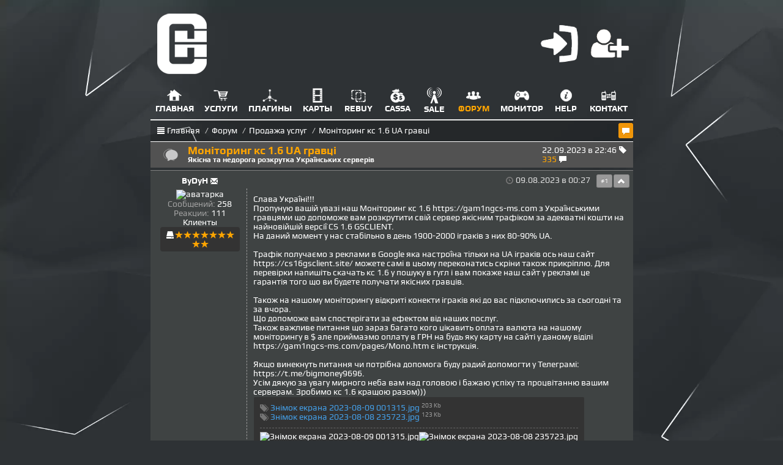

--- FILE ---
content_type: text/html; charset=UTF-8
request_url: https://cshost.com.ua/topic_1727_page1
body_size: 14791
content:
<!DOCTYPE html>
<html xmlns="http://www.w3.org/1999/xhtml" xml:lang="ru" lang="ru">
	<head>
		<!-- Global site tag (gtag.js) - Google Analytics -->
		<script async src="https://www.googletagmanager.com/gtag/js?id=UA-42104304-1"></script>
		<script>
		  window.dataLayer = window.dataLayer || [];
		  function gtag(){dataLayer.push(arguments);}
		  gtag('js', new Date());

		  gtag('config', 'UA-42104304-1');
		</script>
		<meta name="interkassa-verification" content="8798db8668149fb1fb984c3ebcba9edb" />
		<meta name="viewport" content="width=device-width, initial-scale=0.4">
		<meta name="yandex-verification" content="e31bf10d9b34ca79" />

		<meta name="verification" content="70d5212dd052b2ef06e5e562f6f9ab" />
		<meta name="interkassa-verification" content="a1d9654ab76ce848f6ac2fec75394949" />
		<meta http-equiv="Content-Type" content="text/html; charset=utf-8" />
		<meta name="robots" content="all"/>
		<!--<meta http-equiv="content-language" content="ru"/>-->
		<meta name="rights" content="Все права защищены." />
		<title>Моніторинг кс 1.6 UA гравці</title>
		<!--link rel="canonical" href="https://cshost.com.ua/"/-->
		<meta name="Description" content="Якісна та недорога розкрутка Українських серверів"/>
		<!--meta name="keywords" content=""/-->
		<meta property="og:title" content="Хостинг игровых серверов  CSHOST"/>
		<meta property="og:description" content="Сервера CS 1.6, CS:S, CS:GO, CS:2, VDS, WEB, Аренда панели"/>
		<meta property="og:image" content="https://cshost.com.ua/img/logo_big.jpg"/>
		<meta name="author" content="cshost.com.ua" />
		<meta name="generator" content="cshost.com.ua" />
		<link id="favicon" rel="shortcut icon" href="/mine.ico" />
		
		<link href="/css/slide.css" rel="stylesheet" />
		<link href="/font/play.css?v=8.25" rel="stylesheet" />
		<link type="text/css" href="/css/cupertino/jquery-ui-1.8.23.custom.css" rel="stylesheet" />
		<link href="/css/3/scroll.css" rel="stylesheet" />
		<link rel="stylesheet" href="css/loaderGraph/style.css?8">
		<script type="text/javascript" src="/js/jquery-1.8.0.min.js"></script>
			
		<script type="text/javascript" src="/js/bootstrap.js"></script>
		<script type="text/javascript" src="/highstock.js"></script>
		
		<link href="/css/3/bootstrap-responsive.css" rel="stylesheet" />
		<script type="text/javascript" src="js/bootstro.js"></script>
        <script type="text/javascript" src="/js/base64.js"></script>
        <script type="text/javascript" src="/js/jquery.form.js"></script> 
        <script type="text/javascript" src="/js/history.js"></script>
		<script type="text/javascript" src="/js/markitup/jquery.markitup.js"></script>
		<script type="text/javascript" src="/js/markitup/sets/default/set.js"></script>
		<script src="/js/jquery.easypiechart.min.js"></script>
        <link rel="stylesheet" type="text/css" href="/js/markitup/skins/markitup/style.css" />
        <link rel="stylesheet" type="text/css" href="/js/markitup/sets/default/style.css" />
		<link rel="stylesheet" type="text/css" href="css/buttons/buttons.css" />

		<script type="text/javascript" src="/js/jquery.faviconNotify.js"></script>

		<link href="css/lightbox.css" type="text/css" rel="stylesheet" />
		<script type="text/javascript" src="js/lightbox.js"></script>
		<script type="text/javascript" src="/js/scroll.js"></script>
		
		<!--[if lt IE 9]><script src="/js/html5.js"></script><![endif]-->
		<!--<style type="text/css">body {padding-top: 0px;}</style>-->

		
		


		<!--snow
		https://github.com/loktar00/JQuery-Snowfall
		-->
		
		
		

		<!--<script src="/js/jquery.customSelect.min.js" type="text/javascript"></script>-->
		<script src="/langs/ru.js?v=8.25" type="text/javascript"></script>
		<script src="/base.js?v=8.25" type="text/javascript"></script>
  
  
		<link href="/css/3/bootstrap.css?v=8.25" rel="stylesheet" />
	</head>
	<body>	
		<style>
			.dispNone {display:block;}
			@media (max-width: 1332px) {.dispNone{display: none; }}
		</style>
	
		<div class="dispNone" style="position: fixed;top: 52px;right: 60px; z-index:999999">
			<div class="btn-group">
				<button style="border-radius:3px" class="btn btn-inverse dropdown-toggle" data-toggle="dropdown">RU <span class="caret"></span></button>
				<ul style="width:54px;min-width: 54px;border-radius: 3px;" class="dropdown-menu">
				<li><a onclick="setlang('ru');" style="color:white">RU</a></li>
				<li><a onclick="setlang('ua');" style="color:white">UA</a></li>
				<li><a onclick="setlang('en');" style="color:white">EN</a></li>
				<li><a onclick="setlang('pl');" style="color:white">PL</a></li>
				</ul>
			</div>
		</div>
		<script>
			function setlang(lang){
				$.ajax({
					url: 'ajax.php',
					type: 'get',
					data: 'lang='+lang,
					success: function(r){
						location.reload();
					}
				});
			}
		</script>
	
		
		
		
		
	
		
		
		

		<div class="firstblock container" style="z-index: 1;">
			<div style="margin-bottom:10px"class="container-top">
				<a title="Главная страница" href="https://cshost.com.ua/">
					<img class="logostyle2" style="display:none" src="/img/logo/logo_host_h_white.png"/>
					<img class="logostyle2" src="/img/logo/logo_host.png"/>
					<img style="display:none" class="logostyle" src="/img/cshost2.png" />
				</a>

				
					<div style="text-align: right;float:right;margin-top: 10px;margin-right: 3px;">
						<a id="plogin" href="/plogin" class="ymodal"><div id="login" rel="tooltip" title="Авторизация" class="imgcolor" style="background-image:url(/img/loginIcon.png);"></div></a>
						<a id="psignup" href="/psignup" class="ymodal"><div id="login" rel="tooltip" title="Регистрация" class="imgcolor" style="background-image:url(/img/useradd.png);"></div></a>
					</div>
				
				
			
			</div>
		</div>
	
		


		<div class="container">
			<div class="container-fluid">
				<div class="row-fluid">
					<div class="speedbar" id="speedbar">
	<table id="menuBar" class="table">
	<thead>
	<tr>


<td style="padding: 0px;"><!--div>[friends][/friends]</div--></td>


	<td rel="tooltip" title="На главную " class="centertd">
	<a href="/"><img  title="ГЛАВНАЯ" alt="Главная страница хостинга" src="/img/menu/home.png" /><span style="font-size:14px"><b>ГЛАВНАЯ</b></span></a>
	</td>
	<td rel="tooltip" title="Список предоставляемых сервисов" class="centertd">
	<a href="/uslugi"><img title="УСЛУГИ" alt="Перечень услуг" src="/img/menu/uslugi.png" /><span style="font-size:14px"><b>УСЛУГИ</b></span></a>
	</td>
	<td rel="tooltip" title="Скачать, установить или загрузить плагины" class="centertd">
	<a title="Скачать плагины cs" href="/plugins_download"><img title="ПЛАГИНЫ" alt="ПЛАГИНЫ"  style="width:24px" src="/img/buy_server/plugins_download.png" /><span style="font-size:14px"><b>ПЛАГИНЫ</b></span></a>
	</td>
	<td rel="tooltip" title="Скачать карты" class="centertd">
	<a title="Скачать карты" href="/map"><img title="Карты" alt="Карты"  style="width:24px" src="/img/menu/maps.png" /><span style="font-size:14px"><b>КАРТЫ</b></span></a>
	</td>
	<td rel="tooltip" title="Раскрученные IP" class="centertd">
	<a href="/rebuy"><img title="REBUY" alt="Забрать раскрученный IP" src="/img/rebuy.png" /><span style="font-size:14px"><b>REBUY</b></span></a>
	</td>
	<td style="display:none" rel="tooltip" title="Сканер мониторингов и их услуг" class="centertd">
	<a href="/scanmonitor"><img title="SCANMON" alt="Сканер услуг мониторингов" src="/img/scanmon.png" /><span style="font-size:14px"><b>SCANMON</b></span></a>
	</td>
	<td rel="tooltip" title="Заказать онлайн кассу для своего сайта" class="centertd">
	<a href="/cassa"><img title="CASSA" alt="Заказать онлайн кассу для своего сайта" src="/img/cassaicon.png" /><span style="font-size:14px"><b>CASSA</b></span></a>
	</td>
	
	<td rel="tooltip" title="Продажа серверов" class="centertd">
	<a href="/buyserver"><img title="SALE" alt="SALE" src="/img/menu/news.png" /><span style="font-size:14px"><b>SALE</b></span></a>
	</td>
	<td rel="tooltip" title="Forum" class="centertd">
	<a id="phorum" href="/forum"><img title="ФОРУМ" alt="ФОРУМ" src="/img/buy_server/slot.png" /><span style="font-size:14px"><b>ФОРУМ</b></span></a>
	</td>
	<td rel="tooltip" title="Monitor" class="centertd">
	<a href="/monitor"><img title="МОНИТОРИНГ" alt="Мониторинг серверов хостинга" src="/img/menu/monitor.png" /><span style="font-size:14px"><b>МОНИТОР</b></span></a>
	</td>
	<td rel="tooltip" title="HELP" class="centertd">
	<a href="/faq"><img title="ПОМОЩЬ" alt="База знаний" src="/img/faq.png" /><span style="font-size:14px"><b>HELP</b></span></a>
	</td>
	<td rel="tooltip" title="Обратная связь" class="centertd">
	<a href="/kontakt"><img title="КОНТАКТ" alt="Обратная связь" src="/img/menu/kontakt.png" /><span style="font-size:14px"><b>КОНТАКТ</b></span></a>
	</td>

	</tr>
	</thead>
	</table>

</div>
					<!--<img style="margin-bottom:5px" alt="Линия горизонталь" src="/img/hr_3.png">-->
					<hr style="border:1px solid #fff">
					<div style="background:rgba(0, 0, 0, 0.2);margin:-8px 0px 0px" id="nurl_nav_base"><ul class="breadcrumb"><li><i class="icon-align-justify icon-white" style="margin:0px;"></i> <a href="https://cshost.com.ua/">Главная</a> <span class="divider">/</span></li><li ><a href="/forum">Форум</a> <span class="divider">/</span></li><li ><a href="/forum_for_7">Продажа услуг</a> <span class="divider">/</span></li><li class="active">Моніторинг кс 1.6 UA гравці</li> <a href="/support" style="margin:-5px 0px 0px 0px;float:right;" rel="tooltip" data-placement="left" title="Тех поддержка"><span style="padding: 5px;" class="label label-warning"><i class="icon-comment icon-white"></i></span></a>

</ul></div>
					<div id="content-base"><script src="/css/forums/js/mirror.js?v=5.40"></script>
<script src="/js/run_prettify.js"></script>

					<div class="ul_gradient_black" style="padding:5px 5px 5px 20px; border-radius:0px;border-top:1px solid;background:#525252">
					<table style="width:100%">
						<tbody>
							<tr>
									<td style="width:24px">
									<div style="margin-right:14px;"><img title="Логотип" alt="логотип" src="https://cshost.com.ua/img/noicon.png"></div> 
									</td>
								<td><div style="margin:-6px 0 0 0">
								<h1><span style="color:orange">Моніторинг кс 1.6 UA гравці</span></h1>
								<div style="margin-top:-6px"><h6>Якісна та недорога розкрутка Українських серверів</h6></div>
								</div></td>
								<td style="float:right">
								22.09.2023 в 22:46 <i class="icon-tag icon-white" style="margin:0px"></i><br />
								<span style="color:orange">335</span> <i class="icon-comment icon-white" style="margin:0px"></i>
								</td>
								<td>
								
								
								</td>
							</tr>
						</tbody>
					</table>
					</div><div class="ul_gradient" style="border-radius:0; border-top:1px solid gray;margin-top:4px;padding: 5px;background:#3f4343">
								<table style="width:100%">
									<tbody>
									<tr id="post24319">
									
										<td class="center" style="width:150px"><span style="display:none"><img style="margin:-2px 0px 0px 0px" alt="статус" src="/images/round-grey.png" /></span>
										<a class="ymodal" href="https://cshost.com.ua/profile_20067"><b><span style="color:white">ByDyH</span></b></a>
									<a rel="tooltip" data-placement="right" style="border-radius:3px" title="Отправить сообщение" class="ymodal" href="/messages&id=20067"><i class="icon-envelope icon-white"></i></div></a></td>
										
										<td>
										<span style="float:right"><i class="icon-time icon-gray" ></i> <span style="color:#dcdcdc">09.08.2023 в 00:27</span><a style="margin-left:10px;border-radius:3px" class="btn btn-mini btn-def" title="Ссылка на это сообщение" href ="javascript:;" onclick="prompt('Ссылка на данное сообщение:', 'https://cshost.com.ua/topic_1727_page1#post24319');">#1</a><a class="btn btn-mini btn-def" title="В начало страници" style="border-radius:3px;margin-left:2px" href="javascript:window.scrollTo(0,0);" ><i style="margin:-1px" class="icon-chevron-up icon-white"></i></a>
										</span>
										</td>
									</tr>
									<tr style="display:none"><td id="content-post24319" colspan="2">Слава Україні!!!\r\nПропуную вашій увазі наш Моніторинг кс 1.6 https://gam1ngcs-ms.com з Українськими гравцями що допоможе вам розкрутити свій сервер якісним трафіком за адекватні кошти на найновійшій версії CS 1.6 GSCLIENT. \r\nНа даний момент у нас стабільно в день 1900-2000 іграків з них 80-90% UA.\r\n\r\nТрафік получаємо з реклами в Google яка настроїна тільки на UA іграків ось наш сайт https://cs16gsclient.site/ можете самі в цьому переконатись скріни також прикріплю. Для перевірки напишіть скачать кс 1.6 у пошуку в гугл і вам покаже наш сайт у рекламі це гарантія того що ви будете получати якісних гравців.\r\n \r\nТакож на нашому моніторингу відкриті конекти іграків які до вас підключились за сьогодні та за вчора.\r\nЩо допоможе вам спостерігати за ефектом від наших послуг.\r\nТакож важливе питання що зараз багато кого цікавить оплата валюта на нашому моніторингу в $ але приймаэмо оплату в ГРН на будь яку карту на сайті у даному віділі https://gam1ngcs-ms.com/pages/Mono.htm є інструкція.\r\n\r\nЯкщо винекнуть питання чи потрібна допомога буду радий допомогти у Телеграмі: https://t.me/bigmoney9696.\r\nУсім дякую за увагу мирного неба вам над головою і бажаю успіху та процвітанню вашим серверам. Зробимо кс 1.6 кращою разом)))</td></tr>
									<tr>
										<td class="center" style="border-right:1px dashed #9c9c9c;vertical-align: top;">
										
											<img style="width:100px" alt="аватарка" src="/uploads/avatars/20067.png" /><br />
											<div>
												<div><span style="color:#9f9f9f">Сообщений:</span> 258</div>
												<div><span style="color:#9f9f9f">Реакции:</span> 111</div>
												<div rel="tooltip" title=""><span style='color:white'>Клиенты</span></div>
												<div style="background: #333333; border-radius: 4px; padding: 5px; margin: 0 10px 0 10px"><i class="icon-hdd icon-white"></i><i rel="tooltip" data-placement="top" title="Сервера ветеранов хостинга" class="icon-star icon-gold"></i><i rel="tooltip" data-placement="top" title="Сервера ветеранов хостинга" class="icon-star icon-gold"></i><i rel="tooltip" data-placement="top" title="Сервера ветеранов хостинга" class="icon-star icon-gold"></i><i rel="tooltip" data-placement="top" title="Сервера ветеранов хостинга" class="icon-star icon-gold"></i><i rel="tooltip" data-placement="top" title="Сервера ветеранов хостинга" class="icon-star icon-gold"></i><i rel="tooltip" data-placement="top" title="Сервера ветеранов хостинга" class="icon-star icon-gold"></i><i rel="tooltip" data-placement="top" title="Сервера ветеранов хостинга" class="icon-star icon-gold"></i><i rel="tooltip" data-placement="top" title="Сервера ветеранов хостинга" class="icon-star icon-gold"></i><i rel="tooltip" data-placement="top" title="Сервера ветеранов хостинга" class="icon-star icon-gold"></i></div>
											</div>
											
										
										
										</td>
										
										<td  style="padding:10px;position: relative; vertical-align:top"><div style="min-height:50px;">Слава Україні!!!</br>Пропуную вашій увазі наш Моніторинг кс 1.6 https://gam1ngcs-ms.com з Українськими гравцями що допоможе вам розкрутити свій сервер якісним трафіком за адекватні кошти на найновійшій версії CS 1.6 GSCLIENT. </br>На даний момент у нас стабільно в день 1900-2000 іграків з них 80-90% UA.</br></br>Трафік получаємо з реклами в Google яка настроїна тільки на UA іграків ось наш сайт https://cs16gsclient.site/ можете самі в цьому переконатись скріни також прикріплю. Для перевірки напишіть скачать кс 1.6 у пошуку в гугл і вам покаже наш сайт у рекламі це гарантія того що ви будете получати якісних гравців.</br> </br>Також на нашому моніторингу відкриті конекти іграків які до вас підключились за сьогодні та за вчора.</br>Що допоможе вам спостерігати за ефектом від наших послуг.</br>Також важливе питання що зараз багато кого цікавить оплата валюта на нашому моніторингу в $ але приймаэмо оплату в ГРН на будь яку карту на сайті у даному віділі https://gam1ngcs-ms.com/pages/Mono.htm є інструкція.</br></br>Якщо винекнуть питання чи потрібна допомога буду радий допомогти у Телеграмі: https://t.me/bigmoney9696.</br>Усім дякую за увагу мирного неба вам над головою і бажаю успіху та процвітанню вашим серверам. Зробимо кс 1.6 кращою разом)))</div><table><tr><td><div class="attach"><div><i class="icon-tags icon-gray"></i> <a class="blue" href="/download/forum/20230809/24319/6e461efcd8fcce8c9f61fc868e8044ed.jpg" title="Скачать">Знімок екрана 2023-08-09 001315.jpg</a> <sup><span style="font-size:10px;color:#999" >203 Kb</span></sup><br><i class="icon-tags icon-gray"></i> <a class="blue" href="/download/forum/20230809/24319/e32de3b6f194a3751f32066fb1e4c0c1.jpg" title="Скачать">Знімок екрана 2023-08-08 235723.jpg</a> <sup><span style="font-size:10px;color:#999" >123 Kb</span></sup><br></div><div class="preview"><a href="/uploads/uploads/20230809/6e461efcd8fcce8c9f61fc868e8044ed.jpg" rel="lightbox"><img style="width:70px" alt="Знімок екрана 2023-08-09 001315.jpg" src="/uploads/uploads/20230809/6e461efcd8fcce8c9f61fc868e8044ed.jpg"></a><a href="/uploads/uploads/20230809/e32de3b6f194a3751f32066fb1e4c0c1.jpg" rel="lightbox"><img style="width:70px" alt="Знімок екрана 2023-08-08 235723.jpg" src="/uploads/uploads/20230809/e32de3b6f194a3751f32066fb1e4c0c1.jpg"></a></div></div></td><td></td></tr></table>
										</td>
										</tr>
								<tr>
									<td class="center">
									</td>
									<td>
									<a class="btn btn-def btn-mini pull-right" style="border-radius:3px; margin-left:2px" onclick="reply_post('ByDyH')" href="javascript:void(0)" ><i class="icon-share-alt icon-white"></i> <b>Ответить</b></a>
									<a class="btn btn-def btn-mini pull-right" style="border-radius:3px; margin-left:2px" onclick="quote_post('ByDyH', 'content-post24319')" href="javascript:void(0)" ><i class="icon-bullhorn icon-white"></i> <b>Цитата</b></a>
									<span rel="tooltip" data-placement="top" title="swat5433, varlamich8888" class="btn btn-mini btn-def" id="bpost24319" style="float:right;background:#444;"><i class="icon-thumbs-up icon-gray"></i> <span class="count" style="color:orange"><b>2</b></span></span></td></tr></tbody></table> </div><div class="ul_gradient" style="border-radius:0; border-top:1px solid gray;margin-top:4px;padding: 5px;background:#3f4343">
								<table style="width:100%">
									<tbody>
									<tr id="post24320">
									
										<td class="center" style="width:150px"><span style="display:none"><img style="margin:-2px 0px 0px 0px" alt="статус" src="/images/round-grey.png" /></span>
										<a class="ymodal" href="https://cshost.com.ua/profile_54090"><b><span style="color:white">varlamich8888</span></b></a>
									<a rel="tooltip" data-placement="right" style="border-radius:3px" title="Отправить сообщение" class="ymodal" href="/messages&id=54090"><i class="icon-envelope icon-white"></i></div></a></td>
										
										<td>
										<span style="float:right"><i class="icon-time icon-gray" ></i> <span style="color:#dcdcdc">09.08.2023 в 00:54</span><a style="margin-left:10px;border-radius:3px" class="btn btn-mini btn-def" title="Ссылка на это сообщение" href ="javascript:;" onclick="prompt('Ссылка на данное сообщение:', 'https://cshost.com.ua/topic_1727_page1#post24320');">#2</a><a class="btn btn-mini btn-def" title="В начало страници" style="border-radius:3px;margin-left:2px" href="javascript:window.scrollTo(0,0);" ><i style="margin:-1px" class="icon-chevron-up icon-white"></i></a>
										</span>
										</td>
									</tr>
									<tr style="display:none"><td id="content-post24320" colspan="2">[b]ByDyH[/b], воспользуюсь случаем) 2й сайт который на скрине ниже это мой)</td></tr>
									<tr>
										<td class="center" style="border-right:1px dashed #9c9c9c;vertical-align: top;">
										
											<img style="width:100px" alt="аватарка" src="/uploads/avatars/54090.jpg" /><br />
											<div>
												<div><span style="color:#9f9f9f">Сообщений:</span> 207</div>
												<div><span style="color:#9f9f9f">Реакции:</span> 48</div>
												<div rel="tooltip" title=""><span style='color:white'>Клиенты</span></div>
												<div style="background: #333333; border-radius: 4px; padding: 5px; margin: 0 10px 0 10px"><i class="icon-hdd icon-white"></i><i rel="tooltip" data-placement="top" title="Количество серверов" class="icon-star icon-gray"></i><i rel="tooltip" data-placement="top" title="Количество серверов" class="icon-star icon-gray"></i></div>
											</div>
											
										
										
										</td>
										
										<td  style="padding:10px;position: relative; vertical-align:top"><div style="min-height:50px;"><b>ByDyH</b>, воспользуюсь случаем) 2й сайт который на скрине ниже это мой)</div>
										</td>
										</tr>
								<tr>
									<td class="center">
									</td>
									<td>
									<a class="btn btn-def btn-mini pull-right" style="border-radius:3px; margin-left:2px" onclick="reply_post('varlamich8888')" href="javascript:void(0)" ><i class="icon-share-alt icon-white"></i> <b>Ответить</b></a>
									<a class="btn btn-def btn-mini pull-right" style="border-radius:3px; margin-left:2px" onclick="quote_post('varlamich8888', 'content-post24320')" href="javascript:void(0)" ><i class="icon-bullhorn icon-white"></i> <b>Цитата</b></a>
									<span rel="tooltip" data-placement="top" title="Vladislav2004" class="btn btn-mini btn-def" id="bpost24320" style="float:right;background:#444;"><i class="icon-thumbs-up icon-gray"></i> <span class="count" style="color:orange"><b>1</b></span></span></td></tr></tbody></table> </div><div class="ul_gradient" style="border-radius:0; border-top:1px solid gray;margin-top:4px;padding: 5px;background:#3f4343">
								<table style="width:100%">
									<tbody>
									<tr id="post24401">
									
										<td class="center" style="width:150px"><span style="display:none"><img style="margin:-2px 0px 0px 0px" alt="статус" src="/images/round-grey.png" /></span>
										<a class="ymodal" href="https://cshost.com.ua/profile_20067"><b><span style="color:white">ByDyH</span></b></a>
									<a rel="tooltip" data-placement="right" style="border-radius:3px" title="Отправить сообщение" class="ymodal" href="/messages&id=20067"><i class="icon-envelope icon-white"></i></div></a></td>
										
										<td>
										<span style="float:right"><i class="icon-time icon-gray" ></i> <span style="color:#dcdcdc">17.08.2023 в 00:11</span><a style="margin-left:10px;border-radius:3px" class="btn btn-mini btn-def" title="Ссылка на это сообщение" href ="javascript:;" onclick="prompt('Ссылка на данное сообщение:', 'https://cshost.com.ua/topic_1727_page1#post24401');">#3</a><a class="btn btn-mini btn-def" title="В начало страници" style="border-radius:3px;margin-left:2px" href="javascript:window.scrollTo(0,0);" ><i style="margin:-1px" class="icon-chevron-up icon-white"></i></a>
										</span>
										</td>
									</tr>
									<tr style="display:none"><td id="content-post24401" colspan="2">Слава Україні\r\n\r\nДорогі клієнти нашого моніторинга хочемо з вами поділитись статистикою нашого мастерсервера.\r\nНа сьогодні 16.08.2023 статистика унікальних 2347 гравців. Робимо якісну розкрутку серверів. \r\nНагадуємо що 80-90% трафіку у нас з Google реклами так як наш сайт на 1 місці у пошуку по запиту Скачать кс 1.6\r\n\r\nПрацюємо далі. Всім гарного вечора.</td></tr>
									<tr>
										<td class="center" style="border-right:1px dashed #9c9c9c;vertical-align: top;">
										
											<img style="width:100px" alt="аватарка" src="/uploads/avatars/20067.png" /><br />
											<div>
												<div><span style="color:#9f9f9f">Сообщений:</span> 258</div>
												<div><span style="color:#9f9f9f">Реакции:</span> 111</div>
												<div rel="tooltip" title=""><span style='color:white'>Клиенты</span></div>
												<div style="background: #333333; border-radius: 4px; padding: 5px; margin: 0 10px 0 10px"><i class="icon-hdd icon-white"></i><i rel="tooltip" data-placement="top" title="Сервера ветеранов хостинга" class="icon-star icon-gold"></i><i rel="tooltip" data-placement="top" title="Сервера ветеранов хостинга" class="icon-star icon-gold"></i><i rel="tooltip" data-placement="top" title="Сервера ветеранов хостинга" class="icon-star icon-gold"></i><i rel="tooltip" data-placement="top" title="Сервера ветеранов хостинга" class="icon-star icon-gold"></i><i rel="tooltip" data-placement="top" title="Сервера ветеранов хостинга" class="icon-star icon-gold"></i><i rel="tooltip" data-placement="top" title="Сервера ветеранов хостинга" class="icon-star icon-gold"></i><i rel="tooltip" data-placement="top" title="Сервера ветеранов хостинга" class="icon-star icon-gold"></i><i rel="tooltip" data-placement="top" title="Сервера ветеранов хостинга" class="icon-star icon-gold"></i><i rel="tooltip" data-placement="top" title="Сервера ветеранов хостинга" class="icon-star icon-gold"></i></div>
											</div>
											
										
										
										</td>
										
										<td  style="padding:10px;position: relative; vertical-align:top"><div style="min-height:50px;">Слава Україні</br></br>Дорогі клієнти нашого моніторинга хочемо з вами поділитись статистикою нашого мастерсервера.</br>На сьогодні 16.08.2023 статистика унікальних 2347 гравців. Робимо якісну розкрутку серверів. </br>Нагадуємо що 80-90% трафіку у нас з Google реклами так як наш сайт на 1 місці у пошуку по запиту Скачать кс 1.6</br></br>Працюємо далі. Всім гарного вечора.</div><table><tr><td><div class="attach"><div><i class="icon-tags icon-gray"></i> <a class="blue" href="/download/forum/20230817/24401/d0440b536d65fb4f0fc42d5fa4a62ec5.jpg" title="Скачать">photo_5397749314194886785_y.jpg</a> <sup><span style="font-size:10px;color:#999" >92 Kb</span></sup><br></div><div class="preview"><a href="/uploads/uploads/20230817/d0440b536d65fb4f0fc42d5fa4a62ec5.jpg" rel="lightbox"><img style="width:70px" alt="photo_5397749314194886785_y.jpg" src="/uploads/uploads/20230817/d0440b536d65fb4f0fc42d5fa4a62ec5.jpg"></a></div></div></td><td></td></tr></table>
										</td>
										</tr>
								<tr>
									<td class="center">
									</td>
									<td>
									<a class="btn btn-def btn-mini pull-right" style="border-radius:3px; margin-left:2px" onclick="reply_post('ByDyH')" href="javascript:void(0)" ><i class="icon-share-alt icon-white"></i> <b>Ответить</b></a>
									<a class="btn btn-def btn-mini pull-right" style="border-radius:3px; margin-left:2px" onclick="quote_post('ByDyH', 'content-post24401')" href="javascript:void(0)" ><i class="icon-bullhorn icon-white"></i> <b>Цитата</b></a>
									<span rel="tooltip" data-placement="top" title="varlamich8888" class="btn btn-mini btn-def" id="bpost24401" style="float:right;background:#444;"><i class="icon-thumbs-up icon-gray"></i> <span class="count" style="color:orange"><b>1</b></span></span></td></tr></tbody></table> </div><div class="ul_gradient" style="border-radius:0; border-top:1px solid gray;margin-top:4px;padding: 5px;background:#3f4343">
								<table style="width:100%">
									<tbody>
									<tr id="post24505">
									
										<td class="center" style="width:150px"><span style="display:none"><img style="margin:-2px 0px 0px 0px" alt="статус" src="/images/round-grey.png" /></span>
										<a class="ymodal" href="https://cshost.com.ua/profile_20067"><b><span style="color:white">ByDyH</span></b></a>
									<a rel="tooltip" data-placement="right" style="border-radius:3px" title="Отправить сообщение" class="ymodal" href="/messages&id=20067"><i class="icon-envelope icon-white"></i></div></a></td>
										
										<td>
										<span style="float:right"><i class="icon-time icon-gray" ></i> <span style="color:#dcdcdc">02.09.2023 в 00:03</span><a style="margin-left:10px;border-radius:3px" class="btn btn-mini btn-def" title="Ссылка на это сообщение" href ="javascript:;" onclick="prompt('Ссылка на данное сообщение:', 'https://cshost.com.ua/topic_1727_page1#post24505');">#4</a><a class="btn btn-mini btn-def" title="В начало страници" style="border-radius:3px;margin-left:2px" href="javascript:window.scrollTo(0,0);" ><i style="margin:-1px" class="icon-chevron-up icon-white"></i></a>
										</span>
										</td>
									</tr>
									<tr style="display:none"><td id="content-post24505" colspan="2">Слава Україні \r\n\r\nДорогі клієнти нашого моніторинга хочемо з вами поділитись статистикою нашого мастерсервера. \r\nНа сьогодні 01.09.2023 статистика унікальних 2359 гравців. Робимо якісну розкрутку серверів. Очікуємо ріст унікальних іграків і надалі. </td></tr>
									<tr>
										<td class="center" style="border-right:1px dashed #9c9c9c;vertical-align: top;">
										
											<img style="width:100px" alt="аватарка" src="/uploads/avatars/20067.png" /><br />
											<div>
												<div><span style="color:#9f9f9f">Сообщений:</span> 258</div>
												<div><span style="color:#9f9f9f">Реакции:</span> 111</div>
												<div rel="tooltip" title=""><span style='color:white'>Клиенты</span></div>
												<div style="background: #333333; border-radius: 4px; padding: 5px; margin: 0 10px 0 10px"><i class="icon-hdd icon-white"></i><i rel="tooltip" data-placement="top" title="Сервера ветеранов хостинга" class="icon-star icon-gold"></i><i rel="tooltip" data-placement="top" title="Сервера ветеранов хостинга" class="icon-star icon-gold"></i><i rel="tooltip" data-placement="top" title="Сервера ветеранов хостинга" class="icon-star icon-gold"></i><i rel="tooltip" data-placement="top" title="Сервера ветеранов хостинга" class="icon-star icon-gold"></i><i rel="tooltip" data-placement="top" title="Сервера ветеранов хостинга" class="icon-star icon-gold"></i><i rel="tooltip" data-placement="top" title="Сервера ветеранов хостинга" class="icon-star icon-gold"></i><i rel="tooltip" data-placement="top" title="Сервера ветеранов хостинга" class="icon-star icon-gold"></i><i rel="tooltip" data-placement="top" title="Сервера ветеранов хостинга" class="icon-star icon-gold"></i><i rel="tooltip" data-placement="top" title="Сервера ветеранов хостинга" class="icon-star icon-gold"></i></div>
											</div>
											
										
										
										</td>
										
										<td  style="padding:10px;position: relative; vertical-align:top"><div style="min-height:50px;">Слава Україні </br></br>Дорогі клієнти нашого моніторинга хочемо з вами поділитись статистикою нашого мастерсервера. </br>На сьогодні 01.09.2023 статистика унікальних 2359 гравців. Робимо якісну розкрутку серверів. Очікуємо ріст унікальних іграків і надалі. </div><table><tr><td><div class="attach"><div><i class="icon-tags icon-gray"></i> <a class="blue" href="/download/forum/20230902/24505/1157ad0edf6d194f76a9623f2100267f.jpeg" title="Скачать">IMG_3899.jpeg</a> <sup><span style="font-size:10px;color:#999" >527 Kb</span></sup><br></div><div class="preview"><a href="/uploads/uploads/20230902/1157ad0edf6d194f76a9623f2100267f.jpeg" rel="lightbox"><img style="width:70px" alt="IMG_3899.jpeg" src="/uploads/uploads/20230902/1157ad0edf6d194f76a9623f2100267f.jpeg"></a></div></div></td><td></td></tr></table>
										</td>
										</tr>
								<tr>
									<td class="center">
									</td>
									<td>
									<a class="btn btn-def btn-mini pull-right" style="border-radius:3px; margin-left:2px" onclick="reply_post('ByDyH')" href="javascript:void(0)" ><i class="icon-share-alt icon-white"></i> <b>Ответить</b></a>
									<a class="btn btn-def btn-mini pull-right" style="border-radius:3px; margin-left:2px" onclick="quote_post('ByDyH', 'content-post24505')" href="javascript:void(0)" ><i class="icon-bullhorn icon-white"></i> <b>Цитата</b></a>
									<span rel="tooltip" data-placement="top" title="" class="btn btn-mini btn-def" id="bpost24505"  style="float:right;background:#444;display:none;"><i class="icon-thumbs-up icon-gray"></i> <span class="count" style="color:orange"><b>0</b></span></span></td></tr></tbody></table> </div><div class="ul_gradient" style="border-radius:0; border-top:1px solid gray;margin-top:4px;padding: 5px;background:#3f4343">
								<table style="width:100%">
									<tbody>
									<tr id="post24562">
									
										<td class="center" style="width:150px"><span style="display:none"><img style="margin:-2px 0px 0px 0px" alt="статус" src="/images/round-grey.png" /></span>
										<a class="ymodal" href="https://cshost.com.ua/profile_55578"><b><span style="color:white">bexing</span></b></a>
									<a rel="tooltip" data-placement="right" style="border-radius:3px" title="Отправить сообщение" class="ymodal" href="/messages&id=55578"><i class="icon-envelope icon-white"></i></div></a></td>
										
										<td>
										<span style="float:right"><i class="icon-time icon-gray" ></i> <span style="color:#dcdcdc">09.09.2023 в 12:19</span><a style="margin-left:10px;border-radius:3px" class="btn btn-mini btn-def" title="Ссылка на это сообщение" href ="javascript:;" onclick="prompt('Ссылка на данное сообщение:', 'https://cshost.com.ua/topic_1727_page1#post24562');">#5</a><a class="btn btn-mini btn-def" title="В начало страници" style="border-radius:3px;margin-left:2px" href="javascript:window.scrollTo(0,0);" ><i style="margin:-1px" class="icon-chevron-up icon-white"></i></a>
										</span>
										</td>
									</tr>
									<tr style="display:none"><td id="content-post24562" colspan="2">[b]ByDyH[/b], Микола тоже гарно скамить на тіпо \" БУСТІНГУ\" який уже більше року не паше вообще</td></tr>
									<tr>
										<td class="center" style="border-right:1px dashed #9c9c9c;vertical-align: top;">
										
											<img style="width:100px" alt="аватарка" src="/uploads/avatars/55578.jpg" /><br />
											<div>
												<div><span style="color:#9f9f9f">Сообщений:</span> 11</div>
												<div><span style="color:#9f9f9f">Реакции:</span> 2</div>
												<div rel="tooltip" title="мат"><span style='color:red'>Забаненные</span></div>
												<div style="background: #333333; border-radius: 4px; padding: 5px; margin: 0 10px 0 10px"><i class="icon-hdd icon-white"></i></div>
											</div>
											
										
										
										</td>
										
										<td  style="padding:10px;position: relative; vertical-align:top"><div style="min-height:50px;"><b>ByDyH</b>, Микола тоже гарно скамить на тіпо " БУСТІНГУ" який уже більше року не паше вообще</div>
										</td>
										</tr>
								<tr>
									<td class="center">
									</td>
									<td>
									<a class="btn btn-def btn-mini pull-right" style="border-radius:3px; margin-left:2px" onclick="reply_post('bexing')" href="javascript:void(0)" ><i class="icon-share-alt icon-white"></i> <b>Ответить</b></a>
									<a class="btn btn-def btn-mini pull-right" style="border-radius:3px; margin-left:2px" onclick="quote_post('bexing', 'content-post24562')" href="javascript:void(0)" ><i class="icon-bullhorn icon-white"></i> <b>Цитата</b></a>
									<span rel="tooltip" data-placement="top" title="" class="btn btn-mini btn-def" id="bpost24562"  style="float:right;background:#444;display:none;"><i class="icon-thumbs-up icon-gray"></i> <span class="count" style="color:orange"><b>0</b></span></span></td></tr></tbody></table> </div><div class="ul_gradient" style="border-radius:0; border-top:1px solid gray;margin-top:4px;padding: 5px;background:#3f4343">
								<table style="width:100%">
									<tbody>
									<tr id="post24563">
									
										<td class="center" style="width:150px"><span style="display:none"><img style="margin:-2px 0px 0px 0px" alt="статус" src="/images/round-grey.png" /></span>
										<a class="ymodal" href="https://cshost.com.ua/profile_55578"><b><span style="color:white">bexing</span></b></a>
									<a rel="tooltip" data-placement="right" style="border-radius:3px" title="Отправить сообщение" class="ymodal" href="/messages&id=55578"><i class="icon-envelope icon-white"></i></div></a></td>
										
										<td>
										<span style="float:right"><i class="icon-time icon-gray" ></i> <span style="color:#dcdcdc">09.09.2023 в 12:19</span><a style="margin-left:10px;border-radius:3px" class="btn btn-mini btn-def" title="Ссылка на это сообщение" href ="javascript:;" onclick="prompt('Ссылка на данное сообщение:', 'https://cshost.com.ua/topic_1727_page1#post24563');">#6</a><a class="btn btn-mini btn-def" title="В начало страници" style="border-radius:3px;margin-left:2px" href="javascript:window.scrollTo(0,0);" ><i style="margin:-1px" class="icon-chevron-up icon-white"></i></a>
										</span>
										</td>
									</tr>
									<tr style="display:none"><td id="content-post24563" colspan="2">Нічо хлопці хай закінчиться війна ви ****ть всі відповісте</td></tr>
									<tr>
										<td class="center" style="border-right:1px dashed #9c9c9c;vertical-align: top;">
										
											<img style="width:100px" alt="аватарка" src="/uploads/avatars/55578.jpg" /><br />
											<div>
												<div><span style="color:#9f9f9f">Сообщений:</span> 11</div>
												<div><span style="color:#9f9f9f">Реакции:</span> 2</div>
												<div rel="tooltip" title="мат"><span style='color:red'>Забаненные</span></div>
												<div style="background: #333333; border-radius: 4px; padding: 5px; margin: 0 10px 0 10px"><i class="icon-hdd icon-white"></i></div>
											</div>
											
										
										
										</td>
										
										<td  style="padding:10px;position: relative; vertical-align:top"><div style="min-height:50px;">Нічо хлопці хай закінчиться війна ви <span rel="tooltip" title="Мат = бан">****</span>ть всі відповісте</div>
										</td>
										</tr>
								<tr>
									<td class="center">
									</td>
									<td>
									<a class="btn btn-def btn-mini pull-right" style="border-radius:3px; margin-left:2px" onclick="reply_post('bexing')" href="javascript:void(0)" ><i class="icon-share-alt icon-white"></i> <b>Ответить</b></a>
									<a class="btn btn-def btn-mini pull-right" style="border-radius:3px; margin-left:2px" onclick="quote_post('bexing', 'content-post24563')" href="javascript:void(0)" ><i class="icon-bullhorn icon-white"></i> <b>Цитата</b></a>
									<span rel="tooltip" data-placement="top" title="" class="btn btn-mini btn-def" id="bpost24563"  style="float:right;background:#444;display:none;"><i class="icon-thumbs-up icon-gray"></i> <span class="count" style="color:orange"><b>0</b></span></span></td></tr></tbody></table> </div><div class="ul_gradient" style="border-radius:0; border-top:1px solid gray;margin-top:4px;padding: 5px;background:#3f4343">
								<table style="width:100%">
									<tbody>
									<tr id="post24566">
									
										<td class="center" style="width:150px"><span style="display:none"><img style="margin:-2px 0px 0px 0px" alt="статус" src="/images/round-grey.png" /></span>
										<a class="ymodal" href="https://cshost.com.ua/profile_20067"><b><span style="color:white">ByDyH</span></b></a>
									<a rel="tooltip" data-placement="right" style="border-radius:3px" title="Отправить сообщение" class="ymodal" href="/messages&id=20067"><i class="icon-envelope icon-white"></i></div></a></td>
										
										<td>
										<span style="float:right"><i class="icon-time icon-gray" ></i> <span style="color:#dcdcdc">09.09.2023 в 15:11</span><a style="margin-left:10px;border-radius:3px" class="btn btn-mini btn-def" title="Ссылка на это сообщение" href ="javascript:;" onclick="prompt('Ссылка на данное сообщение:', 'https://cshost.com.ua/topic_1727_page1#post24566');">#7</a><a class="btn btn-mini btn-def" title="В начало страници" style="border-radius:3px;margin-left:2px" href="javascript:window.scrollTo(0,0);" ><i style="margin:-1px" class="icon-chevron-up icon-white"></i></a>
										</span>
										</td>
									</tr>
									<tr style="display:none"><td id="content-post24566" colspan="2">[b]bexing[/b], Дитино іди уроки вчи а не займайся дурницями! У нас діючий моніторинг де 80% іграків з України і куплена ліцензія на Поновлений клієнт GS Client версії КС 1.6 2023 року https://cs16gsclient.site/. Сайт наш рекламується в Google тільки в Україні тому просто смішно читати твої казки якщо є докази що хтось когось кинув то прошу надати а якщо немає просто очікуй бан тихенько! </td></tr>
									<tr>
										<td class="center" style="border-right:1px dashed #9c9c9c;vertical-align: top;">
										
											<img style="width:100px" alt="аватарка" src="/uploads/avatars/20067.png" /><br />
											<div>
												<div><span style="color:#9f9f9f">Сообщений:</span> 258</div>
												<div><span style="color:#9f9f9f">Реакции:</span> 111</div>
												<div rel="tooltip" title=""><span style='color:white'>Клиенты</span></div>
												<div style="background: #333333; border-radius: 4px; padding: 5px; margin: 0 10px 0 10px"><i class="icon-hdd icon-white"></i><i rel="tooltip" data-placement="top" title="Сервера ветеранов хостинга" class="icon-star icon-gold"></i><i rel="tooltip" data-placement="top" title="Сервера ветеранов хостинга" class="icon-star icon-gold"></i><i rel="tooltip" data-placement="top" title="Сервера ветеранов хостинга" class="icon-star icon-gold"></i><i rel="tooltip" data-placement="top" title="Сервера ветеранов хостинга" class="icon-star icon-gold"></i><i rel="tooltip" data-placement="top" title="Сервера ветеранов хостинга" class="icon-star icon-gold"></i><i rel="tooltip" data-placement="top" title="Сервера ветеранов хостинга" class="icon-star icon-gold"></i><i rel="tooltip" data-placement="top" title="Сервера ветеранов хостинга" class="icon-star icon-gold"></i><i rel="tooltip" data-placement="top" title="Сервера ветеранов хостинга" class="icon-star icon-gold"></i><i rel="tooltip" data-placement="top" title="Сервера ветеранов хостинга" class="icon-star icon-gold"></i></div>
											</div>
											
										
										
										</td>
										
										<td  style="padding:10px;position: relative; vertical-align:top"><div style="min-height:50px;"><b>bexing</b>, Дитино іди уроки вчи а не займайся дурницями! У нас діючий моніторинг де 80% іграків з України і куплена ліцензія на Поновлений клієнт GS Client версії КС 1.6 2023 року https://cs16gsclient.site/. Сайт наш рекламується в Google тільки в Україні тому просто смішно читати твої казки якщо є докази що хтось когось кинув то прошу надати а якщо немає просто очікуй бан тихенько! </div><table><tr><td><div class="attach"><div><i class="icon-tags icon-gray"></i> <a class="blue" href="/download/forum/20230909/24566/897bc0956b4b6ef49d1889ed38f52009.jpg" title="Скачать">photo_5470131281342877130_y.jpg</a> <sup><span style="font-size:10px;color:#999" >150 Kb</span></sup><br></div><div class="preview"><a href="/uploads/uploads/20230909/897bc0956b4b6ef49d1889ed38f52009.jpg" rel="lightbox"><img style="width:70px" alt="photo_5470131281342877130_y.jpg" src="/uploads/uploads/20230909/897bc0956b4b6ef49d1889ed38f52009.jpg"></a></div></div></td><td></td></tr></table>
										</td>
										</tr>
								<tr>
									<td class="center">
									</td>
									<td>
									<a class="btn btn-def btn-mini pull-right" style="border-radius:3px; margin-left:2px" onclick="reply_post('ByDyH')" href="javascript:void(0)" ><i class="icon-share-alt icon-white"></i> <b>Ответить</b></a>
									<a class="btn btn-def btn-mini pull-right" style="border-radius:3px; margin-left:2px" onclick="quote_post('ByDyH', 'content-post24566')" href="javascript:void(0)" ><i class="icon-bullhorn icon-white"></i> <b>Цитата</b></a>
									<span rel="tooltip" data-placement="top" title="" class="btn btn-mini btn-def" id="bpost24566"  style="float:right;background:#444;display:none;"><i class="icon-thumbs-up icon-gray"></i> <span class="count" style="color:orange"><b>0</b></span></span></td></tr></tbody></table> </div><div class="ul_gradient" style="border-radius:0; border-top:1px solid gray;margin-top:4px;padding: 5px;background:#3f4343">
								<table style="width:100%">
									<tbody>
									<tr id="post24567">
									
										<td class="center" style="width:150px"><span style="display:none"><img style="margin:-2px 0px 0px 0px" alt="статус" src="/images/round-grey.png" /></span>
										<a class="ymodal" href="https://cshost.com.ua/profile_54108"><b><span style="color:white">INFINITY6</span></b></a>
									<a rel="tooltip" data-placement="right" style="border-radius:3px" title="Отправить сообщение" class="ymodal" href="/messages&id=54108"><i class="icon-envelope icon-white"></i></div></a></td>
										
										<td>
										<span style="float:right"><i class="icon-time icon-gray" ></i> <span style="color:#dcdcdc">09.09.2023 в 16:00</span><a style="margin-left:10px;border-radius:3px" class="btn btn-mini btn-def" title="Ссылка на это сообщение" href ="javascript:;" onclick="prompt('Ссылка на данное сообщение:', 'https://cshost.com.ua/topic_1727_page1#post24567');">#8</a><a class="btn btn-mini btn-def" title="В начало страници" style="border-radius:3px;margin-left:2px" href="javascript:window.scrollTo(0,0);" ><i style="margin:-1px" class="icon-chevron-up icon-white"></i></a>
										</span>
										</td>
									</tr>
									<tr style="display:none"><td id="content-post24567" colspan="2">Питань майже не має, тільки одне. Чому, як Ви заявляєте наше Українське потряпляють сервера в лістинг з Російською локацією?\r\n</td></tr>
									<tr>
										<td class="center" style="border-right:1px dashed #9c9c9c;vertical-align: top;">
										
											<img style="width:100px" alt="аватарка" src="/uploads/avatars/54108.jpg" /><br />
											<div>
												<div><span style="color:#9f9f9f">Сообщений:</span> 49</div>
												<div><span style="color:#9f9f9f">Реакции:</span> 13</div>
												<div rel="tooltip" title=""><span style='color:white'>Клиенты</span></div>
												<div style="background: #333333; border-radius: 4px; padding: 5px; margin: 0 10px 0 10px"><i class="icon-hdd icon-white"></i></div>
											</div>
											
										
										
										</td>
										
										<td  style="padding:10px;position: relative; vertical-align:top"><div style="min-height:50px;">Питань майже не має, тільки одне. Чому, як Ви заявляєте наше Українське потряпляють сервера в лістинг з Російською локацією?</br></div>
										</td>
										</tr>
								<tr>
									<td class="center">
									</td>
									<td>
									<a class="btn btn-def btn-mini pull-right" style="border-radius:3px; margin-left:2px" onclick="reply_post('INFINITY6')" href="javascript:void(0)" ><i class="icon-share-alt icon-white"></i> <b>Ответить</b></a>
									<a class="btn btn-def btn-mini pull-right" style="border-radius:3px; margin-left:2px" onclick="quote_post('INFINITY6', 'content-post24567')" href="javascript:void(0)" ><i class="icon-bullhorn icon-white"></i> <b>Цитата</b></a>
									<span rel="tooltip" data-placement="top" title="" class="btn btn-mini btn-def" id="bpost24567"  style="float:right;background:#444;display:none;"><i class="icon-thumbs-up icon-gray"></i> <span class="count" style="color:orange"><b>0</b></span></span></td></tr></tbody></table> </div><div class="ul_gradient" style="border-radius:0; border-top:1px solid gray;margin-top:4px;padding: 5px;background:#3f4343">
								<table style="width:100%">
									<tbody>
									<tr id="post24568">
									
										<td class="center" style="width:150px"><span style="display:none"><img style="margin:-2px 0px 0px 0px" alt="статус" src="/images/round-grey.png" /></span>
										<a class="ymodal" href="https://cshost.com.ua/profile_20067"><b><span style="color:white">ByDyH</span></b></a>
									<a rel="tooltip" data-placement="right" style="border-radius:3px" title="Отправить сообщение" class="ymodal" href="/messages&id=20067"><i class="icon-envelope icon-white"></i></div></a></td>
										
										<td>
										<span style="float:right"><i class="icon-time icon-gray" ></i> <span style="color:#dcdcdc">09.09.2023 в 16:20</span><a style="margin-left:10px;border-radius:3px" class="btn btn-mini btn-def" title="Ссылка на это сообщение" href ="javascript:;" onclick="prompt('Ссылка на данное сообщение:', 'https://cshost.com.ua/topic_1727_page1#post24568');">#9</a><a class="btn btn-mini btn-def" title="В начало страници" style="border-radius:3px;margin-left:2px" href="javascript:window.scrollTo(0,0);" ><i style="margin:-1px" class="icon-chevron-up icon-white"></i></a>
										</span>
										</td>
									</tr>
									<tr style="display:none"><td id="content-post24568" colspan="2">[b]INFINITY6[/b], А хто казав що у нас тільки купляють укр сервера? У нас можуть купляти будь які сервера головний фактор звідки у нас іграки в сборках наших і взагалі вас не має хвилювати хто купляє у нас послуги це вже наші проблеми!</td></tr>
									<tr>
										<td class="center" style="border-right:1px dashed #9c9c9c;vertical-align: top;">
										
											<img style="width:100px" alt="аватарка" src="/uploads/avatars/20067.png" /><br />
											<div>
												<div><span style="color:#9f9f9f">Сообщений:</span> 258</div>
												<div><span style="color:#9f9f9f">Реакции:</span> 111</div>
												<div rel="tooltip" title=""><span style='color:white'>Клиенты</span></div>
												<div style="background: #333333; border-radius: 4px; padding: 5px; margin: 0 10px 0 10px"><i class="icon-hdd icon-white"></i><i rel="tooltip" data-placement="top" title="Сервера ветеранов хостинга" class="icon-star icon-gold"></i><i rel="tooltip" data-placement="top" title="Сервера ветеранов хостинга" class="icon-star icon-gold"></i><i rel="tooltip" data-placement="top" title="Сервера ветеранов хостинга" class="icon-star icon-gold"></i><i rel="tooltip" data-placement="top" title="Сервера ветеранов хостинга" class="icon-star icon-gold"></i><i rel="tooltip" data-placement="top" title="Сервера ветеранов хостинга" class="icon-star icon-gold"></i><i rel="tooltip" data-placement="top" title="Сервера ветеранов хостинга" class="icon-star icon-gold"></i><i rel="tooltip" data-placement="top" title="Сервера ветеранов хостинга" class="icon-star icon-gold"></i><i rel="tooltip" data-placement="top" title="Сервера ветеранов хостинга" class="icon-star icon-gold"></i><i rel="tooltip" data-placement="top" title="Сервера ветеранов хостинга" class="icon-star icon-gold"></i></div>
											</div>
											
										
										
										</td>
										
										<td  style="padding:10px;position: relative; vertical-align:top"><div style="min-height:50px;"><b>INFINITY6</b>, А хто казав що у нас тільки купляють укр сервера? У нас можуть купляти будь які сервера головний фактор звідки у нас іграки в сборках наших і взагалі вас не має хвилювати хто купляє у нас послуги це вже наші проблеми!</div>
										</td>
										</tr>
								<tr>
									<td class="center">
									</td>
									<td>
									<a class="btn btn-def btn-mini pull-right" style="border-radius:3px; margin-left:2px" onclick="reply_post('ByDyH')" href="javascript:void(0)" ><i class="icon-share-alt icon-white"></i> <b>Ответить</b></a>
									<a class="btn btn-def btn-mini pull-right" style="border-radius:3px; margin-left:2px" onclick="quote_post('ByDyH', 'content-post24568')" href="javascript:void(0)" ><i class="icon-bullhorn icon-white"></i> <b>Цитата</b></a>
									<span rel="tooltip" data-placement="top" title="" class="btn btn-mini btn-def" id="bpost24568"  style="float:right;background:#444;display:none;"><i class="icon-thumbs-up icon-gray"></i> <span class="count" style="color:orange"><b>0</b></span></span></td></tr></tbody></table> </div><div class="ul_gradient" style="border-radius:0; border-top:1px solid gray;margin-top:4px;padding: 5px;background:#3f4343">
								<table style="width:100%">
									<tbody>
									<tr id="post24569">
									
										<td class="center" style="width:150px"><span style="display:none"><img style="margin:-2px 0px 0px 0px" alt="статус" src="/images/round-grey.png" /></span>
										<a class="ymodal" href="https://cshost.com.ua/profile_54108"><b><span style="color:white">INFINITY6</span></b></a>
									<a rel="tooltip" data-placement="right" style="border-radius:3px" title="Отправить сообщение" class="ymodal" href="/messages&id=54108"><i class="icon-envelope icon-white"></i></div></a></td>
										
										<td>
										<span style="float:right"><i class="icon-time icon-gray" ></i> <span style="color:#dcdcdc">09.09.2023 в 16:24</span><a style="margin-left:10px;border-radius:3px" class="btn btn-mini btn-def" title="Ссылка на это сообщение" href ="javascript:;" onclick="prompt('Ссылка на данное сообщение:', 'https://cshost.com.ua/topic_1727_page1#post24569');">#10</a><a class="btn btn-mini btn-def" title="В начало страници" style="border-radius:3px;margin-left:2px" href="javascript:window.scrollTo(0,0);" ><i style="margin:-1px" class="icon-chevron-up icon-white"></i></a>
										</span>
										</td>
									</tr>
									<tr style="display:none"><td id="content-post24569" colspan="2">Ти не розумієш! Гроші понад усе в тебе виходить.</td></tr>
									<tr>
										<td class="center" style="border-right:1px dashed #9c9c9c;vertical-align: top;">
										
											<img style="width:100px" alt="аватарка" src="/uploads/avatars/54108.jpg" /><br />
											<div>
												<div><span style="color:#9f9f9f">Сообщений:</span> 49</div>
												<div><span style="color:#9f9f9f">Реакции:</span> 13</div>
												<div rel="tooltip" title=""><span style='color:white'>Клиенты</span></div>
												<div style="background: #333333; border-radius: 4px; padding: 5px; margin: 0 10px 0 10px"><i class="icon-hdd icon-white"></i></div>
											</div>
											
										
										
										</td>
										
										<td  style="padding:10px;position: relative; vertical-align:top"><div style="min-height:50px;">Ти не розумієш! Гроші понад усе в тебе виходить.</div>
										</td>
										</tr>
								<tr>
									<td class="center">
									</td>
									<td>
									<a class="btn btn-def btn-mini pull-right" style="border-radius:3px; margin-left:2px" onclick="reply_post('INFINITY6')" href="javascript:void(0)" ><i class="icon-share-alt icon-white"></i> <b>Ответить</b></a>
									<a class="btn btn-def btn-mini pull-right" style="border-radius:3px; margin-left:2px" onclick="quote_post('INFINITY6', 'content-post24569')" href="javascript:void(0)" ><i class="icon-bullhorn icon-white"></i> <b>Цитата</b></a>
									<span rel="tooltip" data-placement="top" title="" class="btn btn-mini btn-def" id="bpost24569"  style="float:right;background:#444;display:none;"><i class="icon-thumbs-up icon-gray"></i> <span class="count" style="color:orange"><b>0</b></span></span></td></tr></tbody></table> </div><div class="ul_gradient" style="border-radius:0; border-top:1px solid gray;margin-top:4px;padding: 5px;background:#3f4343">
								<table style="width:100%">
									<tbody>
									<tr id="post24570">
									
										<td class="center" style="width:150px"><span style="display:none"><img style="margin:-2px 0px 0px 0px" alt="статус" src="/images/round-grey.png" /></span>
										<a class="ymodal" href="https://cshost.com.ua/profile_20067"><b><span style="color:white">ByDyH</span></b></a>
									<a rel="tooltip" data-placement="right" style="border-radius:3px" title="Отправить сообщение" class="ymodal" href="/messages&id=20067"><i class="icon-envelope icon-white"></i></div></a></td>
										
										<td>
										<span style="float:right"><i class="icon-time icon-gray" ></i> <span style="color:#dcdcdc">09.09.2023 в 16:24</span><a style="margin-left:10px;border-radius:3px" class="btn btn-mini btn-def" title="Ссылка на это сообщение" href ="javascript:;" onclick="prompt('Ссылка на данное сообщение:', 'https://cshost.com.ua/topic_1727_page1#post24570');">#11</a><a class="btn btn-mini btn-def" title="В начало страници" style="border-radius:3px;margin-left:2px" href="javascript:window.scrollTo(0,0);" ><i style="margin:-1px" class="icon-chevron-up icon-white"></i></a>
										</span>
										</td>
									</tr>
									<tr style="display:none"><td id="content-post24570" colspan="2">[b]ByDyH[/b], Головне що я плачу близько 10000 грн ндс та податок 2800 у місяць у нашій державі і тим самим підтримую нашу економіку! </td></tr>
									<tr>
										<td class="center" style="border-right:1px dashed #9c9c9c;vertical-align: top;">
										
											<img style="width:100px" alt="аватарка" src="/uploads/avatars/20067.png" /><br />
											<div>
												<div><span style="color:#9f9f9f">Сообщений:</span> 258</div>
												<div><span style="color:#9f9f9f">Реакции:</span> 111</div>
												<div rel="tooltip" title=""><span style='color:white'>Клиенты</span></div>
												<div style="background: #333333; border-radius: 4px; padding: 5px; margin: 0 10px 0 10px"><i class="icon-hdd icon-white"></i><i rel="tooltip" data-placement="top" title="Сервера ветеранов хостинга" class="icon-star icon-gold"></i><i rel="tooltip" data-placement="top" title="Сервера ветеранов хостинга" class="icon-star icon-gold"></i><i rel="tooltip" data-placement="top" title="Сервера ветеранов хостинга" class="icon-star icon-gold"></i><i rel="tooltip" data-placement="top" title="Сервера ветеранов хостинга" class="icon-star icon-gold"></i><i rel="tooltip" data-placement="top" title="Сервера ветеранов хостинга" class="icon-star icon-gold"></i><i rel="tooltip" data-placement="top" title="Сервера ветеранов хостинга" class="icon-star icon-gold"></i><i rel="tooltip" data-placement="top" title="Сервера ветеранов хостинга" class="icon-star icon-gold"></i><i rel="tooltip" data-placement="top" title="Сервера ветеранов хостинга" class="icon-star icon-gold"></i><i rel="tooltip" data-placement="top" title="Сервера ветеранов хостинга" class="icon-star icon-gold"></i></div>
											</div>
											
										
										
										</td>
										
										<td  style="padding:10px;position: relative; vertical-align:top"><div style="min-height:50px;"><b>ByDyH</b>, Головне що я плачу близько 10000 грн ндс та податок 2800 у місяць у нашій державі і тим самим підтримую нашу економіку! </div>
										</td>
										</tr>
								<tr>
									<td class="center">
									</td>
									<td>
									<a class="btn btn-def btn-mini pull-right" style="border-radius:3px; margin-left:2px" onclick="reply_post('ByDyH')" href="javascript:void(0)" ><i class="icon-share-alt icon-white"></i> <b>Ответить</b></a>
									<a class="btn btn-def btn-mini pull-right" style="border-radius:3px; margin-left:2px" onclick="quote_post('ByDyH', 'content-post24570')" href="javascript:void(0)" ><i class="icon-bullhorn icon-white"></i> <b>Цитата</b></a>
									<span rel="tooltip" data-placement="top" title="" class="btn btn-mini btn-def" id="bpost24570"  style="float:right;background:#444;display:none;"><i class="icon-thumbs-up icon-gray"></i> <span class="count" style="color:orange"><b>0</b></span></span></td></tr></tbody></table> </div><div class="ul_gradient" style="border-radius:0; border-top:1px solid gray;margin-top:4px;padding: 5px;background:#3f4343">
								<table style="width:100%">
									<tbody>
									<tr id="post24571">
									
										<td class="center" style="width:150px"><span style="display:none"><img style="margin:-2px 0px 0px 0px" alt="статус" src="/images/round-grey.png" /></span>
										<a class="ymodal" href="https://cshost.com.ua/profile_20067"><b><span style="color:white">ByDyH</span></b></a>
									<a rel="tooltip" data-placement="right" style="border-radius:3px" title="Отправить сообщение" class="ymodal" href="/messages&id=20067"><i class="icon-envelope icon-white"></i></div></a></td>
										
										<td>
										<span style="float:right"><i class="icon-time icon-gray" ></i> <span style="color:#dcdcdc">09.09.2023 в 16:25</span><a style="margin-left:10px;border-radius:3px" class="btn btn-mini btn-def" title="Ссылка на это сообщение" href ="javascript:;" onclick="prompt('Ссылка на данное сообщение:', 'https://cshost.com.ua/topic_1727_page1#post24571');">#12</a><a class="btn btn-mini btn-def" title="В начало страници" style="border-radius:3px;margin-left:2px" href="javascript:window.scrollTo(0,0);" ><i style="margin:-1px" class="icon-chevron-up icon-white"></i></a>
										</span>
										</td>
									</tr>
									<tr style="display:none"><td id="content-post24571" colspan="2">[b]INFINITY6[/b], Рахуй свої гроші а не чужі моя тобі порада!</td></tr>
									<tr>
										<td class="center" style="border-right:1px dashed #9c9c9c;vertical-align: top;">
										
											<img style="width:100px" alt="аватарка" src="/uploads/avatars/20067.png" /><br />
											<div>
												<div><span style="color:#9f9f9f">Сообщений:</span> 258</div>
												<div><span style="color:#9f9f9f">Реакции:</span> 111</div>
												<div rel="tooltip" title=""><span style='color:white'>Клиенты</span></div>
												<div style="background: #333333; border-radius: 4px; padding: 5px; margin: 0 10px 0 10px"><i class="icon-hdd icon-white"></i><i rel="tooltip" data-placement="top" title="Сервера ветеранов хостинга" class="icon-star icon-gold"></i><i rel="tooltip" data-placement="top" title="Сервера ветеранов хостинга" class="icon-star icon-gold"></i><i rel="tooltip" data-placement="top" title="Сервера ветеранов хостинга" class="icon-star icon-gold"></i><i rel="tooltip" data-placement="top" title="Сервера ветеранов хостинга" class="icon-star icon-gold"></i><i rel="tooltip" data-placement="top" title="Сервера ветеранов хостинга" class="icon-star icon-gold"></i><i rel="tooltip" data-placement="top" title="Сервера ветеранов хостинга" class="icon-star icon-gold"></i><i rel="tooltip" data-placement="top" title="Сервера ветеранов хостинга" class="icon-star icon-gold"></i><i rel="tooltip" data-placement="top" title="Сервера ветеранов хостинга" class="icon-star icon-gold"></i><i rel="tooltip" data-placement="top" title="Сервера ветеранов хостинга" class="icon-star icon-gold"></i></div>
											</div>
											
										
										
										</td>
										
										<td  style="padding:10px;position: relative; vertical-align:top"><div style="min-height:50px;"><b>INFINITY6</b>, Рахуй свої гроші а не чужі моя тобі порада!</div>
										</td>
										</tr>
								<tr>
									<td class="center">
									</td>
									<td>
									<a class="btn btn-def btn-mini pull-right" style="border-radius:3px; margin-left:2px" onclick="reply_post('ByDyH')" href="javascript:void(0)" ><i class="icon-share-alt icon-white"></i> <b>Ответить</b></a>
									<a class="btn btn-def btn-mini pull-right" style="border-radius:3px; margin-left:2px" onclick="quote_post('ByDyH', 'content-post24571')" href="javascript:void(0)" ><i class="icon-bullhorn icon-white"></i> <b>Цитата</b></a>
									<span rel="tooltip" data-placement="top" title="" class="btn btn-mini btn-def" id="bpost24571"  style="float:right;background:#444;display:none;"><i class="icon-thumbs-up icon-gray"></i> <span class="count" style="color:orange"><b>0</b></span></span></td></tr></tbody></table> </div><div class="ul_gradient" style="border-radius:0; border-top:1px solid gray;margin-top:4px;padding: 5px;background:#3f4343">
								<table style="width:100%">
									<tbody>
									<tr id="post24572">
									
										<td class="center" style="width:150px"><span style="display:none"><img style="margin:-2px 0px 0px 0px" alt="статус" src="/images/round-grey.png" /></span>
										<a class="ymodal" href="https://cshost.com.ua/profile_54108"><b><span style="color:white">INFINITY6</span></b></a>
									<a rel="tooltip" data-placement="right" style="border-radius:3px" title="Отправить сообщение" class="ymodal" href="/messages&id=54108"><i class="icon-envelope icon-white"></i></div></a></td>
										
										<td>
										<span style="float:right"><i class="icon-time icon-gray" ></i> <span style="color:#dcdcdc">09.09.2023 в 16:28</span><a style="margin-left:10px;border-radius:3px" class="btn btn-mini btn-def" title="Ссылка на это сообщение" href ="javascript:;" onclick="prompt('Ссылка на данное сообщение:', 'https://cshost.com.ua/topic_1727_page1#post24572');">#13</a><a class="btn btn-mini btn-def" title="В начало страници" style="border-radius:3px;margin-left:2px" href="javascript:window.scrollTo(0,0);" ><i style="margin:-1px" class="icon-chevron-up icon-white"></i></a>
										</span>
										</td>
									</tr>
									<tr style="display:none"><td id="content-post24572" colspan="2">Питань не маю проти цього... ну писати (тим самим рекламувати свій моніторинг) тип паче заявляти і пропускати Російські сервера не потрібно</td></tr>
									<tr>
										<td class="center" style="border-right:1px dashed #9c9c9c;vertical-align: top;">
										
											<img style="width:100px" alt="аватарка" src="/uploads/avatars/54108.jpg" /><br />
											<div>
												<div><span style="color:#9f9f9f">Сообщений:</span> 49</div>
												<div><span style="color:#9f9f9f">Реакции:</span> 13</div>
												<div rel="tooltip" title=""><span style='color:white'>Клиенты</span></div>
												<div style="background: #333333; border-radius: 4px; padding: 5px; margin: 0 10px 0 10px"><i class="icon-hdd icon-white"></i></div>
											</div>
											
										
										
										</td>
										
										<td  style="padding:10px;position: relative; vertical-align:top"><div style="min-height:50px;">Питань не маю проти цього... ну писати (тим самим рекламувати свій моніторинг) тип паче заявляти і пропускати Російські сервера не потрібно</div>
										</td>
										</tr>
								<tr>
									<td class="center">
									</td>
									<td>
									<a class="btn btn-def btn-mini pull-right" style="border-radius:3px; margin-left:2px" onclick="reply_post('INFINITY6')" href="javascript:void(0)" ><i class="icon-share-alt icon-white"></i> <b>Ответить</b></a>
									<a class="btn btn-def btn-mini pull-right" style="border-radius:3px; margin-left:2px" onclick="quote_post('INFINITY6', 'content-post24572')" href="javascript:void(0)" ><i class="icon-bullhorn icon-white"></i> <b>Цитата</b></a>
									<span rel="tooltip" data-placement="top" title="" class="btn btn-mini btn-def" id="bpost24572"  style="float:right;background:#444;display:none;"><i class="icon-thumbs-up icon-gray"></i> <span class="count" style="color:orange"><b>0</b></span></span></td></tr></tbody></table> </div><div class="ul_gradient" style="border-radius:0; border-top:1px solid gray;margin-top:4px;padding: 5px;background:#3f4343">
								<table style="width:100%">
									<tbody>
									<tr id="post24573">
									
										<td class="center" style="width:150px"><span style="display:none"><img style="margin:-2px 0px 0px 0px" alt="статус" src="/images/round-grey.png" /></span>
										<a class="ymodal" href="https://cshost.com.ua/profile_20067"><b><span style="color:white">ByDyH</span></b></a>
									<a rel="tooltip" data-placement="right" style="border-radius:3px" title="Отправить сообщение" class="ymodal" href="/messages&id=20067"><i class="icon-envelope icon-white"></i></div></a></td>
										
										<td>
										<span style="float:right"><i class="icon-time icon-gray" ></i> <span style="color:#dcdcdc">09.09.2023 в 16:31</span><a style="margin-left:10px;border-radius:3px" class="btn btn-mini btn-def" title="Ссылка на это сообщение" href ="javascript:;" onclick="prompt('Ссылка на данное сообщение:', 'https://cshost.com.ua/topic_1727_page1#post24573');">#14</a><a class="btn btn-mini btn-def" title="В начало страници" style="border-radius:3px;margin-left:2px" href="javascript:window.scrollTo(0,0);" ><i style="margin:-1px" class="icon-chevron-up icon-white"></i></a>
										</span>
										</td>
									</tr>
									<tr style="display:none"><td id="content-post24573" colspan="2">[b]INFINITY6[/b], Друже ти нічого не попутав ти будеш мені вказувати що я маю рообити? Ти хто такий? Я свторив якісну розкрутку серверів з Українськими іграками створив сайт і запустив на нього рекламу і що хочу і кому хочу буду продавати а ти якщо хочеш показати з себе скинь скільки ти податків платиш у нашу державу чи покажи скільки донатиш ? Інтернет воїни бачу немає вам чим зайнятись? </td></tr>
									<tr>
										<td class="center" style="border-right:1px dashed #9c9c9c;vertical-align: top;">
										
											<img style="width:100px" alt="аватарка" src="/uploads/avatars/20067.png" /><br />
											<div>
												<div><span style="color:#9f9f9f">Сообщений:</span> 258</div>
												<div><span style="color:#9f9f9f">Реакции:</span> 111</div>
												<div rel="tooltip" title=""><span style='color:white'>Клиенты</span></div>
												<div style="background: #333333; border-radius: 4px; padding: 5px; margin: 0 10px 0 10px"><i class="icon-hdd icon-white"></i><i rel="tooltip" data-placement="top" title="Сервера ветеранов хостинга" class="icon-star icon-gold"></i><i rel="tooltip" data-placement="top" title="Сервера ветеранов хостинга" class="icon-star icon-gold"></i><i rel="tooltip" data-placement="top" title="Сервера ветеранов хостинга" class="icon-star icon-gold"></i><i rel="tooltip" data-placement="top" title="Сервера ветеранов хостинга" class="icon-star icon-gold"></i><i rel="tooltip" data-placement="top" title="Сервера ветеранов хостинга" class="icon-star icon-gold"></i><i rel="tooltip" data-placement="top" title="Сервера ветеранов хостинга" class="icon-star icon-gold"></i><i rel="tooltip" data-placement="top" title="Сервера ветеранов хостинга" class="icon-star icon-gold"></i><i rel="tooltip" data-placement="top" title="Сервера ветеранов хостинга" class="icon-star icon-gold"></i><i rel="tooltip" data-placement="top" title="Сервера ветеранов хостинга" class="icon-star icon-gold"></i></div>
											</div>
											
										
										
										</td>
										
										<td  style="padding:10px;position: relative; vertical-align:top"><div style="min-height:50px;"><b>INFINITY6</b>, Друже ти нічого не попутав ти будеш мені вказувати що я маю рообити? Ти хто такий? Я свторив якісну розкрутку серверів з Українськими іграками створив сайт і запустив на нього рекламу і що хочу і кому хочу буду продавати а ти якщо хочеш показати з себе скинь скільки ти податків платиш у нашу державу чи покажи скільки донатиш ? Інтернет воїни бачу немає вам чим зайнятись? </div>
										</td>
										</tr>
								<tr>
									<td class="center">
									</td>
									<td>
									<a class="btn btn-def btn-mini pull-right" style="border-radius:3px; margin-left:2px" onclick="reply_post('ByDyH')" href="javascript:void(0)" ><i class="icon-share-alt icon-white"></i> <b>Ответить</b></a>
									<a class="btn btn-def btn-mini pull-right" style="border-radius:3px; margin-left:2px" onclick="quote_post('ByDyH', 'content-post24573')" href="javascript:void(0)" ><i class="icon-bullhorn icon-white"></i> <b>Цитата</b></a>
									<span rel="tooltip" data-placement="top" title="" class="btn btn-mini btn-def" id="bpost24573"  style="float:right;background:#444;display:none;"><i class="icon-thumbs-up icon-gray"></i> <span class="count" style="color:orange"><b>0</b></span></span></td></tr></tbody></table> </div><div class="ul_gradient" style="border-radius:0; border-top:1px solid gray;margin-top:4px;padding: 5px;background:#3f4343">
								<table style="width:100%">
									<tbody>
									<tr id="post24574">
									
										<td class="center" style="width:150px"><span style="display:none"><img style="margin:-2px 0px 0px 0px" alt="статус" src="/images/round-grey.png" /></span>
										<a class="ymodal" href="https://cshost.com.ua/profile_54108"><b><span style="color:white">INFINITY6</span></b></a>
									<a rel="tooltip" data-placement="right" style="border-radius:3px" title="Отправить сообщение" class="ymodal" href="/messages&id=54108"><i class="icon-envelope icon-white"></i></div></a></td>
										
										<td>
										<span style="float:right"><i class="icon-time icon-gray" ></i> <span style="color:#dcdcdc">09.09.2023 в 16:35</span><a style="margin-left:10px;border-radius:3px" class="btn btn-mini btn-def" title="Ссылка на это сообщение" href ="javascript:;" onclick="prompt('Ссылка на данное сообщение:', 'https://cshost.com.ua/topic_1727_page1#post24574');">#15</a><a class="btn btn-mini btn-def" title="В начало страници" style="border-radius:3px;margin-left:2px" href="javascript:window.scrollTo(0,0);" ><i style="margin:-1px" class="icon-chevron-up icon-white"></i></a>
										</span>
										</td>
									</tr>
									<tr style="display:none"><td id="content-post24574" colspan="2">Ти з теми не з\'їжджай... \"ПОДАТКОВИЙ ТИ НАШ\" тобі задали нормальне питання, чому потравляються Російські сервера на Український моніторинг, як Ви заявляєте. Відповіді нуль?</td></tr>
									<tr>
										<td class="center" style="border-right:1px dashed #9c9c9c;vertical-align: top;">
										
											<img style="width:100px" alt="аватарка" src="/uploads/avatars/54108.jpg" /><br />
											<div>
												<div><span style="color:#9f9f9f">Сообщений:</span> 49</div>
												<div><span style="color:#9f9f9f">Реакции:</span> 13</div>
												<div rel="tooltip" title=""><span style='color:white'>Клиенты</span></div>
												<div style="background: #333333; border-radius: 4px; padding: 5px; margin: 0 10px 0 10px"><i class="icon-hdd icon-white"></i></div>
											</div>
											
										
										
										</td>
										
										<td  style="padding:10px;position: relative; vertical-align:top"><div style="min-height:50px;">Ти з теми не з'їжджай... "ПОДАТКОВИЙ ТИ НАШ" тобі задали нормальне питання, чому потравляються Російські сервера на Український моніторинг, як Ви заявляєте. Відповіді нуль?</div>
										</td>
										</tr>
								<tr>
									<td class="center">
									</td>
									<td>
									<a class="btn btn-def btn-mini pull-right" style="border-radius:3px; margin-left:2px" onclick="reply_post('INFINITY6')" href="javascript:void(0)" ><i class="icon-share-alt icon-white"></i> <b>Ответить</b></a>
									<a class="btn btn-def btn-mini pull-right" style="border-radius:3px; margin-left:2px" onclick="quote_post('INFINITY6', 'content-post24574')" href="javascript:void(0)" ><i class="icon-bullhorn icon-white"></i> <b>Цитата</b></a>
									<span rel="tooltip" data-placement="top" title="" class="btn btn-mini btn-def" id="bpost24574"  style="float:right;background:#444;display:none;"><i class="icon-thumbs-up icon-gray"></i> <span class="count" style="color:orange"><b>0</b></span></span></td></tr></tbody></table> </div><div class="ul_gradient" style="border-radius:0; border-top:1px solid gray;margin-top:4px;padding: 5px;background:#3f4343">
								<table style="width:100%">
									<tbody>
									<tr id="post24575">
									
										<td class="center" style="width:150px"><span style="display:none"><img style="margin:-2px 0px 0px 0px" alt="статус" src="/images/round-grey.png" /></span>
										<a class="ymodal" href="https://cshost.com.ua/profile_20067"><b><span style="color:white">ByDyH</span></b></a>
									<a rel="tooltip" data-placement="right" style="border-radius:3px" title="Отправить сообщение" class="ymodal" href="/messages&id=20067"><i class="icon-envelope icon-white"></i></div></a></td>
										
										<td>
										<span style="float:right"><i class="icon-time icon-gray" ></i> <span style="color:#dcdcdc">09.09.2023 в 16:35</span><a style="margin-left:10px;border-radius:3px" class="btn btn-mini btn-def" title="Ссылка на это сообщение" href ="javascript:;" onclick="prompt('Ссылка на данное сообщение:', 'https://cshost.com.ua/topic_1727_page1#post24575');">#16</a><a class="btn btn-mini btn-def" title="В начало страници" style="border-radius:3px;margin-left:2px" href="javascript:window.scrollTo(0,0);" ><i style="margin:-1px" class="icon-chevron-up icon-white"></i></a>
										</span>
										</td>
									</tr>
									<tr style="display:none"><td id="content-post24575" colspan="2">Читай уважно пост там чітко написано що у нас моніторинг з Українськими іграками а не тільки для Українських серверів купляти можуть у нас з будь якої точки світу без різниці! Ітак ефект получають тільки Укр сервера найкращий так як наші іграки не будуть іграти на рф серверах чи казахстану чи узбекистану</td></tr>
									<tr>
										<td class="center" style="border-right:1px dashed #9c9c9c;vertical-align: top;">
										
											<img style="width:100px" alt="аватарка" src="/uploads/avatars/20067.png" /><br />
											<div>
												<div><span style="color:#9f9f9f">Сообщений:</span> 258</div>
												<div><span style="color:#9f9f9f">Реакции:</span> 111</div>
												<div rel="tooltip" title=""><span style='color:white'>Клиенты</span></div>
												<div style="background: #333333; border-radius: 4px; padding: 5px; margin: 0 10px 0 10px"><i class="icon-hdd icon-white"></i><i rel="tooltip" data-placement="top" title="Сервера ветеранов хостинга" class="icon-star icon-gold"></i><i rel="tooltip" data-placement="top" title="Сервера ветеранов хостинга" class="icon-star icon-gold"></i><i rel="tooltip" data-placement="top" title="Сервера ветеранов хостинга" class="icon-star icon-gold"></i><i rel="tooltip" data-placement="top" title="Сервера ветеранов хостинга" class="icon-star icon-gold"></i><i rel="tooltip" data-placement="top" title="Сервера ветеранов хостинга" class="icon-star icon-gold"></i><i rel="tooltip" data-placement="top" title="Сервера ветеранов хостинга" class="icon-star icon-gold"></i><i rel="tooltip" data-placement="top" title="Сервера ветеранов хостинга" class="icon-star icon-gold"></i><i rel="tooltip" data-placement="top" title="Сервера ветеранов хостинга" class="icon-star icon-gold"></i><i rel="tooltip" data-placement="top" title="Сервера ветеранов хостинга" class="icon-star icon-gold"></i></div>
											</div>
											
										
										
										</td>
										
										<td  style="padding:10px;position: relative; vertical-align:top"><div style="min-height:50px;">Читай уважно пост там чітко написано що у нас моніторинг з Українськими іграками а не тільки для Українських серверів купляти можуть у нас з будь якої точки світу без різниці! Ітак ефект получають тільки Укр сервера найкращий так як наші іграки не будуть іграти на рф серверах чи казахстану чи узбекистану</div>
										</td>
										</tr>
								<tr>
									<td class="center">
									</td>
									<td>
									<a class="btn btn-def btn-mini pull-right" style="border-radius:3px; margin-left:2px" onclick="reply_post('ByDyH')" href="javascript:void(0)" ><i class="icon-share-alt icon-white"></i> <b>Ответить</b></a>
									<a class="btn btn-def btn-mini pull-right" style="border-radius:3px; margin-left:2px" onclick="quote_post('ByDyH', 'content-post24575')" href="javascript:void(0)" ><i class="icon-bullhorn icon-white"></i> <b>Цитата</b></a>
									<span rel="tooltip" data-placement="top" title="" class="btn btn-mini btn-def" id="bpost24575"  style="float:right;background:#444;display:none;"><i class="icon-thumbs-up icon-gray"></i> <span class="count" style="color:orange"><b>0</b></span></span></td></tr></tbody></table> </div><div class="ul_gradient" style="border-radius:0; border-top:1px solid gray;margin-top:4px;padding: 5px;background:#3f4343">
								<table style="width:100%">
									<tbody>
									<tr id="post24576">
									
										<td class="center" style="width:150px"><span style="display:none"><img style="margin:-2px 0px 0px 0px" alt="статус" src="/images/round-grey.png" /></span>
										<a class="ymodal" href="https://cshost.com.ua/profile_20067"><b><span style="color:white">ByDyH</span></b></a>
									<a rel="tooltip" data-placement="right" style="border-radius:3px" title="Отправить сообщение" class="ymodal" href="/messages&id=20067"><i class="icon-envelope icon-white"></i></div></a></td>
										
										<td>
										<span style="float:right"><i class="icon-time icon-gray" ></i> <span style="color:#dcdcdc">09.09.2023 в 16:36</span><a style="margin-left:10px;border-radius:3px" class="btn btn-mini btn-def" title="Ссылка на это сообщение" href ="javascript:;" onclick="prompt('Ссылка на данное сообщение:', 'https://cshost.com.ua/topic_1727_page1#post24576');">#17</a><a class="btn btn-mini btn-def" title="В начало страници" style="border-radius:3px;margin-left:2px" href="javascript:window.scrollTo(0,0);" ><i style="margin:-1px" class="icon-chevron-up icon-white"></i></a>
										</span>
										</td>
									</tr>
									<tr style="display:none"><td id="content-post24576" colspan="2">[b]INFINITY6[/b], Тебе не має їбати які сервера у нашому моніторингу тим більше ти не клієнт моніторинга якщо ти хочеш бан получити на хостінгу за провокацію то очікуй вже були тут 2 дитини які кошики сплітали як ти тепер сидять техенько!</td></tr>
									<tr>
										<td class="center" style="border-right:1px dashed #9c9c9c;vertical-align: top;">
										
											<img style="width:100px" alt="аватарка" src="/uploads/avatars/20067.png" /><br />
											<div>
												<div><span style="color:#9f9f9f">Сообщений:</span> 258</div>
												<div><span style="color:#9f9f9f">Реакции:</span> 111</div>
												<div rel="tooltip" title=""><span style='color:white'>Клиенты</span></div>
												<div style="background: #333333; border-radius: 4px; padding: 5px; margin: 0 10px 0 10px"><i class="icon-hdd icon-white"></i><i rel="tooltip" data-placement="top" title="Сервера ветеранов хостинга" class="icon-star icon-gold"></i><i rel="tooltip" data-placement="top" title="Сервера ветеранов хостинга" class="icon-star icon-gold"></i><i rel="tooltip" data-placement="top" title="Сервера ветеранов хостинга" class="icon-star icon-gold"></i><i rel="tooltip" data-placement="top" title="Сервера ветеранов хостинга" class="icon-star icon-gold"></i><i rel="tooltip" data-placement="top" title="Сервера ветеранов хостинга" class="icon-star icon-gold"></i><i rel="tooltip" data-placement="top" title="Сервера ветеранов хостинга" class="icon-star icon-gold"></i><i rel="tooltip" data-placement="top" title="Сервера ветеранов хостинга" class="icon-star icon-gold"></i><i rel="tooltip" data-placement="top" title="Сервера ветеранов хостинга" class="icon-star icon-gold"></i><i rel="tooltip" data-placement="top" title="Сервера ветеранов хостинга" class="icon-star icon-gold"></i></div>
											</div>
											
										
										
										</td>
										
										<td  style="padding:10px;position: relative; vertical-align:top"><div style="min-height:50px;"><b>INFINITY6</b>, Тебе не має їбати які сервера у нашому моніторингу тим більше ти не клієнт моніторинга якщо ти хочеш бан получити на хостінгу за провокацію то очікуй вже були тут 2 дитини які кошики сплітали як ти тепер сидять техенько!</div>
										</td>
										</tr>
								<tr>
									<td class="center">
									</td>
									<td>
									<a class="btn btn-def btn-mini pull-right" style="border-radius:3px; margin-left:2px" onclick="reply_post('ByDyH')" href="javascript:void(0)" ><i class="icon-share-alt icon-white"></i> <b>Ответить</b></a>
									<a class="btn btn-def btn-mini pull-right" style="border-radius:3px; margin-left:2px" onclick="quote_post('ByDyH', 'content-post24576')" href="javascript:void(0)" ><i class="icon-bullhorn icon-white"></i> <b>Цитата</b></a>
									<span rel="tooltip" data-placement="top" title="" class="btn btn-mini btn-def" id="bpost24576"  style="float:right;background:#444;display:none;"><i class="icon-thumbs-up icon-gray"></i> <span class="count" style="color:orange"><b>0</b></span></span></td></tr></tbody></table> </div><div class="ul_gradient" style="border-radius:0; border-top:1px solid gray;margin-top:4px;padding: 5px;background:#3f4343">
								<table style="width:100%">
									<tbody>
									<tr id="post24577">
									
										<td class="center" style="width:150px"><span style="display:none"><img style="margin:-2px 0px 0px 0px" alt="статус" src="/images/round-grey.png" /></span>
										<a class="ymodal" href="https://cshost.com.ua/profile_20067"><b><span style="color:white">ByDyH</span></b></a>
									<a rel="tooltip" data-placement="right" style="border-radius:3px" title="Отправить сообщение" class="ymodal" href="/messages&id=20067"><i class="icon-envelope icon-white"></i></div></a></td>
										
										<td>
										<span style="float:right"><i class="icon-time icon-gray" ></i> <span style="color:#dcdcdc">09.09.2023 в 16:40</span><a style="margin-left:10px;border-radius:3px" class="btn btn-mini btn-def" title="Ссылка на это сообщение" href ="javascript:;" onclick="prompt('Ссылка на данное сообщение:', 'https://cshost.com.ua/topic_1727_page1#post24577');">#18</a><a class="btn btn-mini btn-def" title="В начало страници" style="border-radius:3px;margin-left:2px" href="javascript:window.scrollTo(0,0);" ><i style="margin:-1px" class="icon-chevron-up icon-white"></i></a>
										</span>
										</td>
									</tr>
									<tr style="display:none"><td id="content-post24577" colspan="2">Всі знають який ти Патріот ****ть сам уєбав в Польшу сидиш там і будеш розказувати нам людям які платять податки і підтримують свою країну як жити і що робити? Сиди там тихенько і не мурчи а то смішно читати від такої людини! </td></tr>
									<tr>
										<td class="center" style="border-right:1px dashed #9c9c9c;vertical-align: top;">
										
											<img style="width:100px" alt="аватарка" src="/uploads/avatars/20067.png" /><br />
											<div>
												<div><span style="color:#9f9f9f">Сообщений:</span> 258</div>
												<div><span style="color:#9f9f9f">Реакции:</span> 111</div>
												<div rel="tooltip" title=""><span style='color:white'>Клиенты</span></div>
												<div style="background: #333333; border-radius: 4px; padding: 5px; margin: 0 10px 0 10px"><i class="icon-hdd icon-white"></i><i rel="tooltip" data-placement="top" title="Сервера ветеранов хостинга" class="icon-star icon-gold"></i><i rel="tooltip" data-placement="top" title="Сервера ветеранов хостинга" class="icon-star icon-gold"></i><i rel="tooltip" data-placement="top" title="Сервера ветеранов хостинга" class="icon-star icon-gold"></i><i rel="tooltip" data-placement="top" title="Сервера ветеранов хостинга" class="icon-star icon-gold"></i><i rel="tooltip" data-placement="top" title="Сервера ветеранов хостинга" class="icon-star icon-gold"></i><i rel="tooltip" data-placement="top" title="Сервера ветеранов хостинга" class="icon-star icon-gold"></i><i rel="tooltip" data-placement="top" title="Сервера ветеранов хостинга" class="icon-star icon-gold"></i><i rel="tooltip" data-placement="top" title="Сервера ветеранов хостинга" class="icon-star icon-gold"></i><i rel="tooltip" data-placement="top" title="Сервера ветеранов хостинга" class="icon-star icon-gold"></i></div>
											</div>
											
										
										
										</td>
										
										<td  style="padding:10px;position: relative; vertical-align:top"><div style="min-height:50px;">Всі знають який ти Патріот <span rel="tooltip" title="Мат = бан">****</span>ть сам уєбав в Польшу сидиш там і будеш розказувати нам людям які платять податки і підтримують свою країну як жити і що робити? Сиди там тихенько і не мурчи а то смішно читати від такої людини! </div>
										</td>
										</tr>
								<tr>
									<td class="center">
									</td>
									<td>
									<a class="btn btn-def btn-mini pull-right" style="border-radius:3px; margin-left:2px" onclick="reply_post('ByDyH')" href="javascript:void(0)" ><i class="icon-share-alt icon-white"></i> <b>Ответить</b></a>
									<a class="btn btn-def btn-mini pull-right" style="border-radius:3px; margin-left:2px" onclick="quote_post('ByDyH', 'content-post24577')" href="javascript:void(0)" ><i class="icon-bullhorn icon-white"></i> <b>Цитата</b></a>
									<span rel="tooltip" data-placement="top" title="" class="btn btn-mini btn-def" id="bpost24577"  style="float:right;background:#444;display:none;"><i class="icon-thumbs-up icon-gray"></i> <span class="count" style="color:orange"><b>0</b></span></span></td></tr></tbody></table> </div><div class="ul_gradient" style="border-radius:0; border-top:1px solid gray;margin-top:4px;padding: 5px;background:#3f4343">
								<table style="width:100%">
									<tbody>
									<tr id="post24578">
									
										<td class="center" style="width:150px"><span style="display:none"><img style="margin:-2px 0px 0px 0px" alt="статус" src="/images/round-grey.png" /></span>
										<a class="ymodal" href="https://cshost.com.ua/profile_54108"><b><span style="color:white">INFINITY6</span></b></a>
									<a rel="tooltip" data-placement="right" style="border-radius:3px" title="Отправить сообщение" class="ymodal" href="/messages&id=54108"><i class="icon-envelope icon-white"></i></div></a></td>
										
										<td>
										<span style="float:right"><i class="icon-time icon-gray" ></i> <span style="color:#dcdcdc">09.09.2023 в 16:40</span><a style="margin-left:10px;border-radius:3px" class="btn btn-mini btn-def" title="Ссылка на это сообщение" href ="javascript:;" onclick="prompt('Ссылка на данное сообщение:', 'https://cshost.com.ua/topic_1727_page1#post24578');">#19</a><a class="btn btn-mini btn-def" title="В начало страници" style="border-radius:3px;margin-left:2px" href="javascript:window.scrollTo(0,0);" ><i style="margin:-1px" class="icon-chevron-up icon-white"></i></a>
										</span>
										</td>
									</tr>
									<tr style="display:none"><td id="content-post24578" colspan="2">Так тільки клієнти можуть писати, щодо моніторинга? Ясно з тобою. Вернись в палату. На двох стільцях в сидіти не вдасьця!</td></tr>
									<tr>
										<td class="center" style="border-right:1px dashed #9c9c9c;vertical-align: top;">
										
											<img style="width:100px" alt="аватарка" src="/uploads/avatars/54108.jpg" /><br />
											<div>
												<div><span style="color:#9f9f9f">Сообщений:</span> 49</div>
												<div><span style="color:#9f9f9f">Реакции:</span> 13</div>
												<div rel="tooltip" title=""><span style='color:white'>Клиенты</span></div>
												<div style="background: #333333; border-radius: 4px; padding: 5px; margin: 0 10px 0 10px"><i class="icon-hdd icon-white"></i></div>
											</div>
											
										
										
										</td>
										
										<td  style="padding:10px;position: relative; vertical-align:top"><div style="min-height:50px;">Так тільки клієнти можуть писати, щодо моніторинга? Ясно з тобою. Вернись в палату. На двох стільцях в сидіти не вдасьця!</div>
										</td>
										</tr>
								<tr>
									<td class="center">
									</td>
									<td>
									<a class="btn btn-def btn-mini pull-right" style="border-radius:3px; margin-left:2px" onclick="reply_post('INFINITY6')" href="javascript:void(0)" ><i class="icon-share-alt icon-white"></i> <b>Ответить</b></a>
									<a class="btn btn-def btn-mini pull-right" style="border-radius:3px; margin-left:2px" onclick="quote_post('INFINITY6', 'content-post24578')" href="javascript:void(0)" ><i class="icon-bullhorn icon-white"></i> <b>Цитата</b></a>
									<span rel="tooltip" data-placement="top" title="" class="btn btn-mini btn-def" id="bpost24578"  style="float:right;background:#444;display:none;"><i class="icon-thumbs-up icon-gray"></i> <span class="count" style="color:orange"><b>0</b></span></span></td></tr></tbody></table> </div><div class="ul_gradient" style="border-radius:0; border-top:1px solid gray;margin-top:4px;padding: 5px;background:#3f4343">
								<table style="width:100%">
									<tbody>
									<tr id="post24579">
									
										<td class="center" style="width:150px"><span style="display:none"><img style="margin:-2px 0px 0px 0px" alt="статус" src="/images/round-grey.png" /></span>
										<a class="ymodal" href="https://cshost.com.ua/profile_20067"><b><span style="color:white">ByDyH</span></b></a>
									<a rel="tooltip" data-placement="right" style="border-radius:3px" title="Отправить сообщение" class="ymodal" href="/messages&id=20067"><i class="icon-envelope icon-white"></i></div></a></td>
										
										<td>
										<span style="float:right"><i class="icon-time icon-gray" ></i> <span style="color:#dcdcdc">09.09.2023 в 16:41</span><a style="margin-left:10px;border-radius:3px" class="btn btn-mini btn-def" title="Ссылка на это сообщение" href ="javascript:;" onclick="prompt('Ссылка на данное сообщение:', 'https://cshost.com.ua/topic_1727_page1#post24579');">#20</a><a class="btn btn-mini btn-def" title="В начало страници" style="border-radius:3px;margin-left:2px" href="javascript:window.scrollTo(0,0);" ><i style="margin:-1px" class="icon-chevron-up icon-white"></i></a>
										</span>
										</td>
									</tr>
									<tr style="display:none"><td id="content-post24579" colspan="2">[b]INFINITY6[/b], Очікуй бан на хостінгу Александру вже про тебе повідомив!</td></tr>
									<tr>
										<td class="center" style="border-right:1px dashed #9c9c9c;vertical-align: top;">
										
											<img style="width:100px" alt="аватарка" src="/uploads/avatars/20067.png" /><br />
											<div>
												<div><span style="color:#9f9f9f">Сообщений:</span> 258</div>
												<div><span style="color:#9f9f9f">Реакции:</span> 111</div>
												<div rel="tooltip" title=""><span style='color:white'>Клиенты</span></div>
												<div style="background: #333333; border-radius: 4px; padding: 5px; margin: 0 10px 0 10px"><i class="icon-hdd icon-white"></i><i rel="tooltip" data-placement="top" title="Сервера ветеранов хостинга" class="icon-star icon-gold"></i><i rel="tooltip" data-placement="top" title="Сервера ветеранов хостинга" class="icon-star icon-gold"></i><i rel="tooltip" data-placement="top" title="Сервера ветеранов хостинга" class="icon-star icon-gold"></i><i rel="tooltip" data-placement="top" title="Сервера ветеранов хостинга" class="icon-star icon-gold"></i><i rel="tooltip" data-placement="top" title="Сервера ветеранов хостинга" class="icon-star icon-gold"></i><i rel="tooltip" data-placement="top" title="Сервера ветеранов хостинга" class="icon-star icon-gold"></i><i rel="tooltip" data-placement="top" title="Сервера ветеранов хостинга" class="icon-star icon-gold"></i><i rel="tooltip" data-placement="top" title="Сервера ветеранов хостинга" class="icon-star icon-gold"></i><i rel="tooltip" data-placement="top" title="Сервера ветеранов хостинга" class="icon-star icon-gold"></i></div>
											</div>
											
										
										
										</td>
										
										<td  style="padding:10px;position: relative; vertical-align:top"><div style="min-height:50px;"><b>INFINITY6</b>, Очікуй бан на хостінгу Александру вже про тебе повідомив!</div>
										</td>
										</tr>
								<tr>
									<td class="center">
									</td>
									<td>
									<a class="btn btn-def btn-mini pull-right" style="border-radius:3px; margin-left:2px" onclick="reply_post('ByDyH')" href="javascript:void(0)" ><i class="icon-share-alt icon-white"></i> <b>Ответить</b></a>
									<a class="btn btn-def btn-mini pull-right" style="border-radius:3px; margin-left:2px" onclick="quote_post('ByDyH', 'content-post24579')" href="javascript:void(0)" ><i class="icon-bullhorn icon-white"></i> <b>Цитата</b></a>
									<span rel="tooltip" data-placement="top" title="" class="btn btn-mini btn-def" id="bpost24579"  style="float:right;background:#444;display:none;"><i class="icon-thumbs-up icon-gray"></i> <span class="count" style="color:orange"><b>0</b></span></span></td></tr></tbody></table> </div><div class="pagination pagination-centered" style="height: 30px;margin: 10px;"><ul><li class="disabled"><a><i class="icon-chevron-left icon-white" style="margin-top: 0px;"></i></a></li><li class="active"><a>1</a></li><li><a href="/topic_1727_page2">2</a></li><li><a href="/topic_1727_page3">3</a></li><li><a href="/topic_1727_page4">4</a></li><li><a href="/topic_1727_page5">5</a></li><li class="disabled"><a>...</a></li><li><a href="/topic_1727_page17">17</a></li><li><a href="/topic_1727_page2"><i class="icon-chevron-right icon-white" style="margin-top: 0px;"></i></a></li></ul></div>
<div class='alert alert-info'><strong>Информация</strong><br />Войдите или зарегистрируйтесь для общения на форуме</div><div id="filepopup" class="filepopup" onclick="$('#filepopup').hide()"><div style="position:relative">
	<div data-callback="" class="dragandrophandler" id="dragandrophandler">Перетащите файлы или нажмите<br /><small>Максимально 5 файлов. 
	Максимальный размер 20 Мб.</small></div>
	<div class="filestatus" id="status1"></div>
	</div></div>
	<script src="/js/fileupload.js?828239816"></script>
	<script>files_php += "?a=forum"; files_max = 5; files_size = 20480;</script>
	<link rel="stylesheet" type="text/css" href="/css/3/fileupload.css?1137100463">
	
<script>
$('#srchForum').keydown(function(e) {
	if(e.keyCode === 13) {
		// можете делать все что угодно со значением текстового поля console.log($(this).val());
		$.ajax({
			type:"POST",
			url:"forum",
			data:"srchForum="+$(this).val(),
			success:function(d){
				alert(d);
			}
		});
	}
});
</script>


</div>
				</div>
			</div>			
			<br />   

			<div id="footerInfo" style="width:770px;margin-left:auto; margin-right:auto">
				<table class="table_left">
					<tbody>
						<tr>
							<td><b class="left10">Игровые сервера</b></td>
							<td colspan="2"><b class="left10">Дополнительные услуги</b></td>
							<td><b class="left10">Инфо</b></td>
							<td><b class="left10">Сообщество</b></td>
							<td></td>
						</tr>
						<tr>
							<td colspan="6"><hr class="wm-dash"></td>
						</tr>
						<tr>
							<td>
								<ul>
									<li><a title="Counter-Strike 1.6 хостинг" href="/buy_cs">Counter-Strike 1.6</a></li>
									<li><a title="Counter-Strike Source хостинг" href="/buy_css">Counter-Strike: Source</a></li>
									<li><a title="Counter-Strike GO хостинг" href="/buy_csgo">Counter-Strike: GO</a></li>
									<li><a title="Counter-Strike 2 хостинг" href="/buy_cs2">Counter-Strike 2</a></li>
									<li><a title="Garry's Mod хостинг" href="/buy_gmod">Garry's Mod</a></li>
									<li><a title="Remote панель" href="/remote">Remote</a></li>
									
								</ul>
							</td>
							<td>
								<ul>
									<li><a title="Виртуальные сервера" href="/vds">VDS/VPS</a></li>
									<li><a title="Сервера" href="/buy_dedicated">Dedicated</a></li>
									<li><a title="Игровая панель CSHOST" href="/remote">Remote</a></li>
									<li><a title="WEB" href="/webhost">Вебхостинг</a></li>
									<li><a title="CASSA" href="/cassa">CASSA</a></li>
								</ul>
							</td>
							<td>
								<ul>
									<li><a title="Сканер мониторингов и их услуг" href="/scanmonitor">Scanmon</a></li>
									<li><a title="Быстрая загрузка" href="/faq/fast-dl">Fast DL</a></li>
									<li><a title="Бесплатный бекап сервера" href="/faq/backup">Backup</a></li>
									<li><a title="Каталог проэктов" href="/project">Каталог проэктов</a></li>
									<li><a title="IP CHECK" href="/ip">Проверка IP</a> <sup><span class="fgreen">new</span></sup></li>
								</ul>
							</td>
							<td>
								<ul>
									<li><a title="Ответы на частые вопросы" href="/faq">Help</a></li>
									<li><a title="Описание тарифов" href="/tarif">Тарифы</a></li>
									<li><a title="Партнерская программа" href="/partner">Партнерка</a></li>
									<li><a title="Будь в курсе событий" href="/feeds">Новости</a></li>
									<li><a title="Договор" href="/dogovor">Оферта</a></li>
								</ul>
							</td>
							<td>
								<ul>
									<li><a title="Форум" href="/forum">Форум</a></li>
									<li><a href="/monitor">Мониторинг</a></li>
									<li><a href="/plugins_download">Плагины</a></li>
									<li><a href="https://vk.com/cshostua" rel="nofollow" target="_blank">vk.com</a></li>
									<li><a href="http://steamcommunity.com/groups/cshost" rel="nofollow" target="_blank">steam</a></li>
									<li><a href="https://t.me/cshost1" rel="nofollow" target="_blank">Telegram</a></li>
									
								</ul>
							</td>
							<td>
								<div><a title="Android версия панели" href="/topic_108_page170#post18427"><img alt="android" title="Android версия панели" style="width:94px; margin-bottom:10px" src="/img/download_android.png" /></a></div>
								<!--<div style="width: 106px; float: right" class="endpage centertd"><a title="скачать counter-strike" href="/download_cs16">Скачать CS</a></div>-->
							</td>
						</tr>								
						<tr>
							<td colspan="6"><hr class="wm-dash"></td>
						</tr>
					</tbody>
				</table>
			</div>
			<div style="float: right; width: 324px; margin: 10px 30px 30px 0px;">
				<a href="https://chrome.google.com/webstore/detail/cshost-api/kaoheibinhffphoebinjhflhgbooolil?hl=ru" target="_blank"><img rel="tooltip" data-placement="top" title="Управление с приложения для браузера" alt="application chrome" style="filter: grayscale(100%);width: 32px;margin-right: 10px;" align="left" src="/img/chrome_application.png" /></a><a href="/faq/kak-podklyuchit-telegram-k-saytu" target="_blank"><img alt="telegram" rel="tooltip" data-placement="top" title="Управление с приложения Telegram" style="width: 34px;margin-right: 8px;" align="left" src="/images/on_color_large.png" /></a><a href="/topic_1009"><img rel="tooltip" data-placement="top" title="API" alt="api" style="width: 52px;margin-right: 8px;" align="left" src="/images/api3.png" /></a>CSHOST.COM.UA 2012-2026 Хостинг игровых серверов
			</div>
		</div>
		<script>	
function getDump(id){
	pre_load_on();
	$.ajax({
		type:'POST',
		url: '/ajax.php',
		data: 'getDump='+id,
		success:function(data){			
			pre_load_off();
			fly_p('2', data);
		}
	});
}
function setFilter(id){
	pre_load_on();
	$.ajax({
		type:'POST',
		url: '/ajax.php',
		data: 'setFilter='+id,
		success:function(data){			
			pre_load_off();
			fly_p('2', data);
		}
	});
}		
		
		
			/////////////раскидать по файлам///////
			function otherGame(){
				$(".otherGame").slideToggle();
			}
	
			//function logochange(){
			//	setTimeout(function(){
			//		$(".logostyle2").slideToggle('fast');
			//		logochange();
			//	},15000);
			//}
	
			//logochange();	
			function wait_cpu(idcpu){
				$.ajax({
					type:"POST",
					url:"/buy_cpu",
					data:"idcpu="+idcpu,
					success:function(d){
						if(d == 15){
							$('#login').trigger('click');
						} else {
							$("#vcpu"+idcpu).toggleClass("icon-white icon-gold");
						}
					}
				});
				return false;
			}
			//копирование текста
			function cpFun(d, hide=0){
				var $temp = $("<input>");
				$("body").append($temp);
				$temp.val(d).select();
				document.execCommand("copy");
				$temp.remove();
				fly_p(1,"Скопировал " +(hide ? 'СКРЫТО':d));
			}

			function buy_cpu(idTarif,countCores){
				if(confirm("Подтверждаете заказ?")){
					pre_load_on();
					$.ajax({
						type:"post",
						data:"idTarif="+idTarif+"&countCores="+countCores,
						url:"/buy_go_new",
						success:function(d){
							pre_load_off();
							if(d == 0){
								window.location.replace('/servers');
							} else if(d == 15){
								$('#login').trigger('click');
							} else if(d == "432"){
								$('#raport').trigger('click');
							} else if(d == "231"){
								$('#pdeposit').trigger('click');
							} else {
								fly_p('2',d);
							}
						}
					});
					return false;
				} else {
					return false;
				}
			}
	
			function buy_slots(idTarif,slot){
				if(confirm("Подтверждаете заказ?")){
					pre_load_on();
					$.ajax({
						type:"post",
						data:"idTarif="+idTarif+"&slot="+slot,
						url:"/buy_go_new_slot",
						success:function(d){
							pre_load_off();
							if(d == 0){
								window.location.replace('/servers');
							} else if(d == 15){
								$('#login').trigger('click');
							} else if(d == "432"){
								$('#raport').trigger('click');
							} else if(d == "231"){
								$('#pdeposit').trigger('click');
							} else {
								fly_p('2',d);
							}
						}
					});
					return false;
				} else {
					return false;
				}
			}
						
			$(document).ready(function () {
			
				
				onlineForumbar();
				$('.jScrollPane').jScrollPane({autoReinitialise: true, wheelSpeed: 200, mouseWheelSpeed: 50,showArrows:true});
			
				$(document).on('keyup', "#query", function () {
					var numChars = $(this).val().length;

					if (numChars >= 2) {
						var queryString = $(this).val();
						$.post(
							"/1122", 
							{
								queryString: queryString
							}, 
							function (data) {
								if(data != "") {
									$("#autocomplete").show();
									$("#autocomplete").html(data);
								}
								else {
									$("#autocomplete").show();
									$("#autocomplete").html("<i>Не найдено совпадений</i>");
								}
							}
						);
					} else if(numChars < 2) {
						$("#autocomplete").hide();
					} else if(numChars == 0) {
						$("#autocomplete").html("");
					}
				});
			});
		
			$('body').on('submit', '#sms-activate-ajax', function() {
			var $this = $(this);
			$.ajax({
				url: $(this).attr('action'), data: $(this).serialize(),
				type: $(this).attr('method'), success: function(r) {
					if(r.length > 10) {
						$this.parent().html(r);
					}
				}
			});
				return false;
			});

			function checkCookie() {
				var cookieBlocks = ['info1', 'ads2', 'info3'];
				for(var i = 0; i < cookieBlocks.length; ++i) {
					if(getCookie(cookieBlocks[i]) == '1') {
						$('#' + cookieBlocks[i]).hide();
					} else {
						$('#' + cookieBlocks[i]).show();
					}
				}
			}
			checkCookie();
			
			$('[rel=tooltip]').tooltip();
			$("[rel=popover]").popover();
		</script>
		<div id="modal"></div>
	
		
			
		
		
	</body>
	<footer>
	<script type="text/javascript">
			$(document).ready(function(){
				$("#menuBar").mouseover(function(){
				$("#menuBar").css("background","rgba(0, 0, 0, 0.2)");
				$("#menuBar").css("border-radius","5px");
				});

				$("#menuBar").mouseout(function(){
				$("#menuBar").css("background","transparent");
				});
				
				$("#nurl_nav_base").mouseover(function(){
				$("#nurl_nav_base").css("background","rgba(0, 0, 0, 0.4)");
				$("#nurl_nav_base").css("border-radius","0px");
				});
				
				$("#nurl_nav_base").mouseout(function(){
				$("#nurl_nav_base").css("background","rgba(0, 0, 0, 0.2)");
				});			
			});
				
			$(document).ready(function(){
				$("#demo").click(function(){
					bootstro.start(".bootstro", {
						onComplete : function(params)
						{
							alert("Reached end of introduction with total " + (params.idx + 1)+ " slides");
						},
						onExit : function(params)
						{
						   
						},
					});    
				});
				$(".demo_stopOn").click(function(){
					alert('Clicking on the backdrop or Esc will NOT stop the show')
					bootstro.start('.bootstro', {stopOnBackdropClick : false, stopOnEsc:false});    
				});
				$(".demo_size1").click(function(){
					bootstro.start('.bootstro_size1');    
				});
				$(".demo_nonav").click(function(){
					bootstro.start('.bootstro', {
						nextButton : '',
						prevButton : '',
						finishButton : ''
					});    
				});
			});
		

			function handlerAnchors() {
				if($(this).attr('href')){
					if($(this).attr('href').indexOf('/gadget_get&id=')==-1){
						if($(this).attr('href').indexOf('#')==-1){
							if($(this).attr('href').indexOf('?in=')==-0){
								var state = {
									title: $(this).attr('title'),
									url: $(this).attr('href')
								}
								history.pushState( state, state.title, state.url );
								ajax_url(state.url);
								return false;
							}
						}
					}
				}
			}
			
			function ajax_url(url, s){
				if(conf['load'] == 1){
					fly_p('2', 'Повторите запрос через пару секунд');
				}else{
					conf['load'] = 1;
					$('#loader-ajax').css('display','block');
					if(s != "1"){
						$("html,body").scrollTop(0);
					}
					$.ajax({
						url: url,
						type: "POST",
						data: 'ajax=1',
						dataType: "html",
						success: function(data){
							$.faviconNotify('/mine.ico');
							$('#content-base').empty();
							$('#content-base').append(data);
							$('#nurl_nav_base').empty();
							$('#speedbar').empty();
							if($('#nurl_nav').html() != ""){
								$('#nurl_nav_base').append($('#nurl_nav').html());
							}
							$('#speedbar').append($('#nurl_speedbar').html());
							$('title').html($('#nurl_title').html());
							conf['load'] = 0;
							$('#loader-ajax').css('display','none');
							$('#content-base [rel=tooltip]').tooltip();
							$("#content-base [rel=popover]").popover();
							checkCookie();
							initScroll('#content-base .custom-scroll');
						}
					});
				}
			}
			function modal_resize(){
				$('.modal').css({
					position:'fixed',
					left: ($(window).width() - $('.modal').outerWidth())/2,
					top: ($(window).height() - $('.modal').outerHeight())/2
				});
				setTimeout(function(){modal_resize()},100);
			}
			
			$(document).ready( function(){
				$( window ).bind( "popstate", function() {
					var returnLocation = history.location || document.location;
					ajax_url(returnLocation.href);
				});
				var ymodalTimeout = null;
				$(".ymodal").live("click", function(e){
					var $this = $(this);
					if($this.attr('data-clicked') && $this.attr('data-clicked') != 0) {
						var ms = new Date().getTime() - parseInt($this.attr('data-clicked'));
						if(ms < 500) {
							clearTimeout(ymodalTimeout);
							return false;
						}
					}
					$this.attr('data-clicked', new Date().getTime());
					ymodalTimeout = setTimeout(function() {
						if ($this.attr('href')){
							modal($this.attr('href'));
						} else {
							modal($this.attr('url'));
						}
					}, 500);
					setTimeout(function() {
						$this.attr('data-clicked', '0');
					}, 500);
					return false;
				});
				$("a").live("click", handlerAnchors);
				modal_resize();
				 
			});
		</script>
	</footer>
</html>

--- FILE ---
content_type: text/css
request_url: https://cshost.com.ua/font/play.css?v=8.25
body_size: 168
content:
@font-face {
    font-family: 'Play';
    src: local('Play'), local('Play Regular'), url('play-regular.woff') format('woff');
	font-display: swap;
    font-weight: normal;
    font-style: normal;
}
@font-face {
    font-family: 'Play';
    src: local('Play'), local('Play Bold'), url('play-bold.woff') format('woff');
	font-display: swap;
    font-weight: bold;
    font-style: normal;
}

--- FILE ---
content_type: text/css
request_url: https://cshost.com.ua/css/3/scroll.css
body_size: 738
content:
/*
 * CSS Styles that are needed by jScrollPane for it to operate correctly.
 *
 * Include this stylesheet in your site or copy and paste the styles below into your stylesheet - jScrollPane
 * may not operate correctly without them.
 */

 
 
 
 .ui-selectmenu-menu .c {
    max-height: 140px;
    position: relative;
}
.ui-selectmenu-menu .jspVerticalBar {
    right: 2px;
}
.ui-selectmenu-menu .jspVerticalBar .jspArrowUp {
    background: rgba(0, 0, 0, 0) url("../images/bg-scroll-arrow-top.png") no-repeat scroll 0 6px;
}
.ui-selectmenu-menu .jspVerticalBar .jspArrowDown {
    background: rgba(0, 0, 0, 0) url("../images/bg-scroll-arrow-bottom.png") no-repeat scroll 0 6px;
}
 
 
 
 
 
 
 
 
 
 
 
 
.jspContainer
{
	overflow: hidden;
	position: relative;
}

.jspPane
{
	position: absolute;
}

.jspVerticalBar
{
	position: absolute;
	top: 0;
	right: 0;
	height: 100%;
}

.jspHorizontalBar
{
	position: absolute;
	bottom: 0;
	left: 0;
	width: 100%;
	height: 16px;
	background: red;
}

.jspCap
{
	display: none;
}

.jspHorizontalBar .jspCap
{
	float: left;
}

.jspTrack
{
	background: rgba(0, 0, 0, 0) url("/img/scroll.png") repeat-y scroll 1px 1px;
	position: relative;
}

.jspDrag
{
    background: #646667 none repeat scroll 0 0;
    border-radius: 3px;
    cursor: pointer;
    left: 0;
    position: relative;
    top: 0;
    width: 5px;



}

.jspHorizontalBar .jspTrack,
.jspHorizontalBar .jspDrag
{
	float: left;
	height: 100%;
}

.jspArrow
{
	background: rgba(0, 0, 0, 0) url("/img/scroll-bottom.png") no-repeat scroll 0 6px;
	text-indent: -20000px;
	display: block;
	cursor: pointer;
	padding: 0;
	margin: 0;
}

.jspArrow.jspDisabled
{
	cursor: default;
	background: rgba(0, 0, 0, 0) url("/img/scroll-top.png") no-repeat scroll 0 6px;
}

.jspVerticalBar .jspArrow
{
	height: 16px;
}

.jspHorizontalBar .jspArrow
{
	width: 16px;
	float: left;
	height: 100%;
}

.jspVerticalBar .jspArrow:focus
{
	outline: none;
}

.jspCorner
{
	background: #eeeef4;
	float: left;
	height: 100%;
}

/* Yuk! CSS Hack for IE6 3 pixel bug :( */
* html .jspCorner
{
	margin: 0 -3px 0 0;
}

--- FILE ---
content_type: text/css
request_url: https://cshost.com.ua/css/3/bootstrap-responsive.css
body_size: 247
content:
.nav-collapse.collapse {height: auto !important;overflow: visible !important;}
@media (max-width: 979px) {
	body{padding-top: 0;}
	.navbar-fixed-top,.navbar-fixed-bottom {position:static;margin-bottom:20px;}
	.navbar-inverse .navbar-inner {width:1100px;}
}
@media (max-width: 1150px) {
	#loader-ajax{position:absolute; visibility:hidden;}
}
.hidden-desktop{
	display:none;
}

--- FILE ---
content_type: text/css
request_url: https://cshost.com.ua/js/markitup/sets/default/style.css
body_size: 297
content:
/* -------------------------------------------------------------------
// markItUp!
// By Jay Salvat - http://markitup.jaysalvat.com/
// ------------------------------------------------------------------*/
.html .markItUpButton1 a {
	background-image:url(images/h1.png); 
}
.html .markItUpButton2 a {
	background-image:url(images/h2.png); 
}
.html .markItUpButton3 a {
	background-image:url(images/h3.png); 
}
.html .markItUpButton4 a {
	background-image:url(images/h4.png); 
}
.html .markItUpButton5 a {
	background-image:url(images/h5.png); 
}
.html .markItUpButton6 a {
	background-image:url(images/h6.png); 
}
.html .markItUpButton7 a {
	background-image:url(images/paragraph.png); 
}

.html .markItUpButton8 a {
	background-image:url(images/bold.png);
}
.html .markItUpButton9 a {
	background-image:url(images/italic.png);
}
.html .markItUpButton10 a {
	background-image:url(images/stroke.png);
}

.html .markItUpButton11 a {
	background-image:url(images/list-bullet.png);
}
.html .markItUpButton12 a {
	background-image:url(images/list-numeric.png);
}
.html .markItUpButton13 a {
	background-image:url(images/list-item.png);
}

.html .markItUpButton14 a {
	background-image:url(images/picture.png); 
}
.html .markItUpButton15 a {
	background-image:url(images/link.png);
}

.html .markItUpButton16 a {
	background-image:url(images/clean.png);
}
.html .preview a {
	background-image:url(images/preview.png);
}

--- FILE ---
content_type: text/css
request_url: https://cshost.com.ua/css/3/fileupload.css?1137100463
body_size: 645
content:
.dragandrophandler
{
border:1px dotted #ccc;
width:90%;
line-height: 150px;
border-radius: 10px;
margin: 4%;
color:#ccc;
text-align:center;
vertical-align:middle;
font-size:200%;
cursor: pointer;
}
.progressBar {
    width: 200px;
    height: 22px;
    border: 1px solid #ddd;
    border-radius: 5px;
    overflow: hidden;
    display:inline-block;
    margin:0px 10px 5px 5px;
    vertical-align:top;
}

.progressBar div {
    height: 100%;
    color: #fff;
    text-align: center;
    line-height: 22px; /* same as #progressBar height if we want text middle aligned */
    width: 0;
    background-color: #0ba1b5; border-radius: 3px;
}
.statusbar
{
    margin: 0 auto;
	border-top:1px solid #A9CCD1;
    min-height:25px;
    width:700px;
    padding:10px 10px 0px 10px;
    vertical-align:top;
}
.statusbar:nth-child(odd){
    /*background:#EBEFF0;*/
}
.filepopup { z-index: 10000; display: none; position: fixed; width: 100%; height: 100%; top: 0; left: 0; background: rgba(0,0,0,0.90); }
.filename
{
display:inline-block;
vertical-align:top;
width:250px;
}
.filesize
{
display:inline-block;
vertical-align:top;
color:#30693D;
width:100px;
margin-left:10px;
margin-right:5px;
}
.abort{
background-color:#A8352F;
-moz-border-radius:4px;
-webkit-border-radius:4px;
border-radius:4px;display:inline-block;
color:#fff;
font-family:arial;font-size:13px;font-weight:normal;
padding:4px 15px;
cursor:pointer;
vertical-align:top
}

--- FILE ---
content_type: text/css
request_url: https://cshost.com.ua/css/prettify.css
body_size: 376
content:

.pln {
    color: #000;
}
@media screen {
.str {
    color: #080;
}
.kwd {
    color: #008;
}
.com {
    color: #800;
}
.typ {
    color: #606;
}
.lit {
    color: #066;
}
.pun, .opn, .clo {
    color: #660;
}
.tag {
    color: #008;
}
.atn {
    color: #606;
}
.atv {
    color: #080;
}
.dec, .var {
    color: #606;
}
.fun {
    color: red;
}
}
@media print, projection {
.str {
    color: #060;
}
.kwd {
    color: #006;
    font-weight: bold;
}
.com {
    color: #600;
    font-style: italic;
}
.typ {
    color: #404;
    font-weight: bold;
}
.lit {
    color: #044;
}
.pun, .opn, .clo {
    color: #440;
}
.tag {
    color: #006;
    font-weight: bold;
}
.atn {
    color: #404;
}
.atv {
    color: #060;
}
}
pre.prettyprint {
   /* border: 1px solid #888; */

}
ol.linenums {
    margin-bottom: 0;
    margin-top: 0;
}
li.L0, li.L1, li.L2, li.L3, li.L5, li.L6, li.L7, li.L8 {
    list-style-type: inherit;
}
li.L1, li.L3, li.L5, li.L7, li.L9 {
    background: #eee none repeat scroll 0 0;
}


--- FILE ---
content_type: application/javascript
request_url: https://cshost.com.ua/js/history.js
body_size: 8981
content:
// Copyright (c) 2008 Andris Valums, http://valums.com
// Licensed under the MIT license (http://valums.com/mit-license/)
// Thanks to Loic Fontaine, Mark Feldman, Andras Popovics, Faisal for contribution
/*
Changelog:
Version 0.6 - Fixed bugs:
	1. Disabling button while uploading resulted in empty upload
	2. Submitting empty file input in Chrome, when user clicked cancel
 */
(function($){
	// we need jQuery to run
	if (!$) return;

	$.ajax_upload = function(button, options){
		// make sure it is jquery object
		button = $(button);

		if (button.size() != 1 ){
			console.error('You passed ', button.size(),' elements to ajax_upload at once');
			return false;
		}

		return new Ajax_upload(button, options);
	};


	/**
	 * Function generates unique id
	 * @return unique id
	 */
	var get_uid = function(){
		var uid = 0;
		return function(){
			return uid++;
		}
	}();

	/**
	 * @param button Element that will be used as file upload button
	 * @param option User options
	 */
	var Ajax_upload = function(button, options){
		this.button = button;

		this.wrapper = null;
		this.form = null;
		this.input = null;
		this.iframe = null;
		this.disabled = false;
		this.submitting = false;

		this.settings = {
			// Location of the server-side upload script
			action: 'upload.php',
			// File upload name
			name: 'userfile',
			// Additional data to send
			data: {},
			mime: '*',
			// Fired when user selects file
			// You can return false to cancel upload
			onSubmit: function(file, extension) {},
			// Fired when file upload is completed
			onComplete: function(file, response) {},
			// Fired when server returns the "success" string
			onSuccess: function(file, response){},
			// Fired when server return something else
			onError: function(file, response){}
		};

		// Merge the users options with our defaults
		$.extend(this.settings, options);

		this.create_wrapper();
		this.create_input();

		if (jQuery.browser.msie){
			// fix ie transparent background bug
			this.make_parent_opaque();
		}

		this.create_iframe();
	}
	// assigning methods to our class
	Ajax_upload.prototype = {
		set_data : function(data){
			this.settings.data = data;
		},
		disable : function(){
			this.disabled = true;
			if ( ! this.submitting){
				this.input.attr('disabled', true);
			}
		},
		enable : function(){
			this.disabled = false;
			this.input.attr('disabled', false);
		},
		/**
		 * Creates wrapper for button and invisible file input
		 */
		create_wrapper : function(){
			// Shorten names
			var button = this.button, wrapper;

			wrapper = this.wrapper = $('<div></div>')
				.insertAfter(button)
				.append(button);

			// wait a bit because of FF bug
			// it can't properly calculate the outerHeight
			setTimeout(function(){
				wrapper.css({
					position: 'relative'
					,display: 'block'
					,overflow: 'hidden'
					,cursor: 'pointer'
					,height: button.outerHeight(true)
					,width: button.outerWidth(true)
				});
			}, 1);

			var self = this;
			wrapper.mousemove(function(e){
				// Move the input with the mouse, so the user can't misclick it
				if (!self.input) {
					return;
				}

				self.input.css({
					top: e.pageY - wrapper.offset().top - 5 + 'px'
					,left: e.pageX - wrapper.offset().left - 170 + 'px'
				});
			});


		},
		/**
		 * Creates invisible file input above the button
		 */
		create_input : function(){
			var self = this;

			this.input =
				$('<input type="file" accept="' + this.settings.mime + '" />')
				.attr('name', this.settings.name)
				.css({
					'position' : 'absolute'
					,'margin': 0
					,'padding': 0
					,'width': '220px'
					,'heigth': '10px'
					,'opacity': 0
					,'cursor': 'pointer'
				})
				.change(function(){
					if ($(this).val() == ''){
						// there is no file
						return;
					}

					// we need to lock "disable" method
					self.submitting = true;

					// Submit form when value is changed
					self.submit();

					// unlock "disable" method
					self.submitting = false;
				})
				.appendTo(this.wrapper)

				//
				.hover(
					function(){self.button.addClass('hover');}
					,function(){self.button.removeClass('hover');}
				);

			if (this.disabled){
				this.input.attr('disabled', true);
			}

		},
		/**
		 *
		 */
		create_iframe : function(){
			//
			//     getTime,
			//    : (
			var name = 'iframe_au' + get_uid();

			//  ,   Dont
			this.iframe =
				$('<iframe name="' + name + '"></iframe>')
				.css('display', 'none')
				.appendTo('body');
		},
		/**

		 */
		submit : function(){
			var self = this, settings = this.settings;

			//
			var file = this.file_from_path(this.input.val());

			//
			if (settings.onSubmit.call(this, file, this.get_ext(file)) === false){
				// Do not continue if user function returns false
				if (self.disabled){
					this.input.attr('disabled', true);
				}
				return;
			}

			this.create_form();
			this.input.appendTo(this.form);
			this.form.submit();

			this.input.remove(); this.input = null;
			this.form.remove();	this.form = null;

			this.submitting = false;

			//
			this.create_input();

			var iframe = this.iframe;
			iframe.load(function(){
				var response = iframe.contents().find('body').html();

				settings.onComplete.call(self, file, response);
				if (response == 'success'){
					settings.onSuccess.call(self, file, response);
				} else {
					settings.onError.call(self, file, response);
				}

				// CLEAR ( ,   FF2 )
				setTimeout(function(){
					iframe.remove();
				}, 1);
			});

			//   ,
			this.create_iframe();
		},
		/**
		 * 	 ,
		 */
		create_form : function(){
			// Enctype
			//    ATTR " "
			this.form =
				$('<form method="post" enctype="multipart/form-data"></form>')
				.appendTo('body')
				.attr({
					"action" : this.settings.action
					,"target" : this.iframe.attr('name')
				});

			//     ,
			for (var i in this.settings.data){
				$('<input type="hidden" />')
					.appendTo(this.form)
					.attr({
						'name': i
						,'value': this.settings.data[i]
					});
			}
		},
		file_from_path : function(file){
			var i = file.lastIndexOf('\\');
			if (i !== -1 ){
				return file.slice(i+1);
			}
			return file;
		},
		get_ext : function(file){
			var i = file.lastIndexOf('.');

			if (i !== -1 ){
				return file.slice(i+1);
			}
			return '';
		},
		make_parent_opaque : function(){
			// ie
			this.button.add(this.button.parents()).each(function(){
				var color = $(this).css('backgroundColor');
				var image = $(this).css('backgroundImage');

				if ( color != 'transparent' ||  image != 'none'){
					$(this).css('opacity', 1);
					return false;
				}
			});
		}

	};
})(jQuery);

/*
 * history API JavaScript Library v3.1.0 beta
 *
 * Support: IE6+, FF3+, Opera 9+, Safari, Chrome
 *
 * Copyright 2011-2012, Dmitriy Pakhtinov ( spb.piksel@gmail.com )
 *
 * http://spb-piksel.ru/
 *
 * Dual licensed under the MIT and GPL licenses:
 *   http://www.opensource.org/licenses/mit-license.php
 *   http://www.gnu.org/licenses/gpl.html
 *
 * Update: 20-05-2012
 */


(function( window, True, False, Null, undefined ) {

	"use strict";

	var
		// Symlink for document
		document = window.document,
		// preserve original object of History
		windowHistory = window.history || {},
		// obtain a reference to the Location object
		windowLocation = window.location,
		// Check support HTML5 History API
		api = !!windowHistory.pushState,
		// If the first event is triggered when the page loads
		// This behavior is obvious for Chrome and Safari
		initialState = api && windowHistory.state === undefined,
		initialFire = windowLocation.href,
		// Just a reference to the methods
		JSON = window.JSON || {},
		defineProp = Object.defineProperty,
		defineGetter = Object.prototype.__defineGetter__,
		defineSetter = Object.prototype.__defineSetter__,
		historyPushState = windowHistory.pushState,
		historyReplaceState = windowHistory.replaceState,
		sessionStorage = window.sessionStorage,
		hasOwnProperty = Object.prototype.hasOwnProperty,
		toString = Object.prototype.toString,
		// if we are in Internet Explorer
		msie = eval( "/*@cc_on (@_jscript_version+'').replace(/\\d\\./, '');@*/"),
		// unique ID of the library needed to run VBScript in IE
		libID = ( new Date() ).getTime(),
		// counter of created classes in VBScript
		VBInc = ( defineProp || defineGetter ) && ( !msie || msie > 8 ) ? 0 : 1,
		// If IE version 7 or lower to add iframe in DOM
		iframe = msie < 8 ? document.createElement( 'iframe' ) : False,

		// original methods text links
		_a, _r, _d,
		// prefix to names of events
		eventPrefix = "",
		// saving originals event methods
		addEvent = ( _a = "addEventListener", window[ _a ] ) || ( _a = "attachEvent", eventPrefix = "on", window[ _a ] ),
		removeEvent = ( _r = "removeEventListener", window[ _r ] ) || ( _r = "detachEvent", window[ _r ] ),
		fireEvent = ( _d = "dispatchEvent", window[ _d ] ) || ( _d = "fireEvent", window[ _d ] ),

		// scopes for event listeners
		eventsListPopState = [],
		eventsListHashChange = [],

		skipHashChange = 0,

	eventsList = {
		"onpopstate": eventsListPopState,
		"popstate": eventsListPopState,
		"onhashchange": eventsListHashChange,
		"hashchange": eventsListHashChange
	},

	// get external settings for this library
	sets = (function() {

		var
			i, m, s, config = { "basepath": '/', "redirect": 0, "type": '/' },
			el = document.getElementsByTagName("SCRIPT");

		// parse GET parameters for internal settings.
		for( i = 0; el[ i ]; i++ ) {
			if ( m = /(.*)\/(?:history|spike)(?:-\d\.\d(?:\.\d)?\w?)?(?:\.min)?.js\?(.*)$/i.exec( el[ i ].src ) ||
				( i === el.length - 1 && ( m = el[ i ].src.split( "?" ) ).length === 2 && ( m[ 2 ] = m[ 1 ] ) && m ) ) {
				for( i = 0, s = m[ 2 ].split( "&" ); s[ i ]; ) {
					m = s[ i++ ].split( "=" );
					config[ m[ 0 ] ] = m[ 1 ] == 'true' ? True : m[ 1 ] == 'false' ? False : m[ 1 ] || '';
				}
				config["basepath"] = config["basepath"] || "/";
				break;
			}
		}
		return config;
	})(),

	// function for the preparation of URL-links for further work
	normalizeUrl = (function( a ) {

		var _href, relative, special, nohash, host, port, pathname,
		    re = new RegExp( "^" + sets["basepath"], "i" );

		return function( href, test ) {

			if ( !href ) {

				href = windowLocation.href;

				if ( !api || test ) {
					// form the absolute link from the hash
					href = windowLocation.protocol + "//" +
						windowLocation.host + sets["basepath"] +
						( href.replace( /^[^#]*/, '' ) || "#" ).
						replace( new RegExp( "^#[\/]?(?:" + sets["type"] + ")?" ), "" );
				}
			} else if ( !api ) {

				var current = normalizeUrl(),
				    _pathname = current._pathname,
				    _protocol = current._protocol;

				// convert relative link to the absolute
				href = /^(?:[a-z]+\:)?\/\//.test( href ) ?
					href.indexOf( "/" ) === 0 ? _protocol + href :
					href : _protocol + "//" + current._host + (
					href.indexOf( "/" ) === 0 ? href :
					href.indexOf( "?" ) === 0 ? _pathname + href :
					href.indexOf( "#" ) === 0 ? _pathname + current._search + href :
					_pathname.replace( /[^\/]+$/g, '' ) + href
				);
			}

			// no need to transform what is already converted the last time
			if ( _href !== href ) {

				// parse to part with a browser
				a.href = _href = href;

				port = a.port;
				host = a.host;
				pathname = a.pathname;

				// Internet Explorer adds the port number to standard protocols
				if ( ( a.protocol === "http:" && port == 80 ) ||
					( a.protocol === "https:" && port == 443 ) ) {
					host = a.hostname;
					port = "";
				}

				// Internet Explorer removes the slash at the beginning the way, we need to add it back
				pathname = pathname.indexOf( "/" ) === 0 ? pathname : "/" + pathname;
				// relative link, no protocol, no host
				relative = pathname + a.search + a.hash;
				// special links for set to hash-link, if browser not support History API
				nohash = pathname.replace( re, sets["type"] ) + a.search;
				special = nohash + a.hash;
			}

			// added first symbol for Closure Compiler to advanced optimization
			return {
				_href: a.protocol + "//" + host + relative,
				_protocol: a.protocol,
				_host: host,
				_hostname: a.hostname || windowLocation.hostname,
				_port: port || windowLocation.port,
				_pathname: pathname,
				_search: a.search,
				_hash: a.hash,
				_relative: relative,
				_nohash: nohash,
				_special: special
			}
		}
	})( document.createElement("a") ),

	// modifiable object of History
	History = !VBInc ? windowHistory : {
		// properties to create an object in IE
		"back": windowHistory.back,
		"forward": windowHistory.forward,
		"go": windowHistory.go,
		"pushState": Null,
		"replaceState": Null,
		"emulate": !api,
		"toString": function() {
			return "[object History]";
		}
	},

	// Accessors for the object History
	HistoryAccessors = {
		"state": {
			get: function() {
				return iframe && iframe["storage"] || historyStorage()[ History.location.href ] || Null;
			}
		},
		"length": {
			get: function() {
				return windowHistory.length;
			}
		},
		"location": {
			set: function( val ) {
				window.location = val;
			},
			get: function() {
				return api ? windowLocation : Location;
			}
		}
	},

	// The new Location object to add it to the object of History
	Location = {
		"assign": function( url ) {
			windowLocation.assign( api || url.indexOf( "#" ) !== 0 ? url : "#" + normalizeUrl()._nohash + url );
		},
		"reload": windowLocation.reload,
		"replace": function( url ) {
			windowLocation.replace( api || url.indexOf( "#" ) !== 0 ? url : "#" + normalizeUrl()._nohash + url );
		},
		"toString": function() {
			return this.href;
		}
	},

	// Accessors for the object Location
	LocationAccessors = {
		"href": {
			set: function( val ) {
				windowLocation.href = val;
			},
			get: function() {
				return normalizeUrl()._href;
			}
		},
		"protocol": {
			set: function( val ) {
				windowLocation.protocol = val;
			},
			get: function() {
				return windowLocation.protocol;
			}
		},
		"host": {
			set: function( val ) {
				windowLocation.host = val;
			},
			get: function() {
				return windowLocation.host;
			}
		},
		"hostname": {
			set: function( val ) {
				windowLocation.hostname = val;
			},
			get: function() {
				return windowLocation.hostname;
			}
		},
		"port": {
			set: function( val ) {
				windowLocation.port = val;
			},
			get: function() {
				return windowLocation.port;
			}
		},
		"pathname": {
			set: function( val ) {
				windowLocation.pathname = val;
			},
			get: function() {
				return normalizeUrl()._pathname;
			}
		},
		"search": {
			set: function( val ) {
				windowLocation.search = val;
			},
			get: function() {
				return normalizeUrl()._search;
			}
		},
		"hash": {
			set: function( val ) {

				var
					hash = ( val.indexOf( "#" ) === 0 ? val : "#" + val ),
					urlObject = normalizeUrl();

				if ( iframe ) {

					if ( hash != urlObject._hash ) {

						History.pushState( Null, Null, urlObject._nohash + hash );

						hashChanged({
							oldURL: urlObject._href
						});
					}
				} else {

					windowLocation.hash = "#" + urlObject._nohash + hash;
				}
			},
			get: function() {
				return normalizeUrl()._hash;
			}
		}
	},

	// defineProperties for static objects
	createStaticObject = function( obj, props, novb ) {

		var tmp = obj, key, vb = False;

		if ( defineProp || defineGetter ) {
			for( key in props ) {
				if ( hasOwnProperty.call( props, key ) ) {
					if ( defineGetter ) {
						props[ key ].get &&
							defineGetter.call( obj, key, props[ key ].get );
						props[ key ].set &&
							defineSetter.call( obj, key, props[ key ].set );
					} else if ( defineProp ) {
						try {
							defineProp( obj, key, props[ key ] );
						} catch( _e_ ) {
							if ( novb ) {
								return False;
							}
							vb = True;
							break;
						}
					}
				}
			}
		} else vb = True;

		if ( vb && VBInc ) {

			var
				staticClass = "StaticClass" + libID + VBInc++,
				parts = [ "Class " + staticClass ];

			// functions for VBScript
			if ( !( "execVB" in window ) ) {
				execScript( 'Function execVB(c) ExecuteGlobal(c) End Function', 'VBScript' );
			}
			if ( !( "VBCVal" in window ) ) {
				execScript( 'Function VBCVal(o,r) If IsObject(o) Then Set r=o Else r=o End If End Function', 'VBScript' );
			}

			for( key in obj ) {
				parts[ parts.length ] = "Public [" + key + "]";
			}

			if ( hasOwnProperty.call( obj, "toString" ) ) {
				if ( !obj.propertyIsEnumerable( 'toString' ) ) {
					parts[ parts.length ] = "Public [toString]";
				}
				props["(toString)"] = {
					get: function() {
						return this.toString.call( this );
					}
				}
			}

			for( key in props ) {
				if ( hasOwnProperty.call( props, key ) ) {
					if ( props[ key ].get ) {
						obj["get " + key] = props[ key ].get;
						parts.push(
							"Public [get " + key + "]",
							"Public " + ( key === "(toString)" ? "Default " : "" ) + "Property Get [" + key + "]",
							"Call VBCVal(me.[get " + key + "].call(me),[" + key + "])",
							"End Property"
						);

					}
					if ( props[ key ].set ) {
						obj["set " + key] = props[ key ].set;
						parts.push(
							"Public [set " + key + "]",
							"Public Property Let [" + key + "](v)",
							"Call me.[set " + key + "].call(me,v)",
							"End Property",
							"Public Property Set [" + key + "](v)",
							"Call me.[set " + key + "].call(me,v)",
							"End Property"
						);
					}
				}
			}

			parts.push(
				"End Class",
				"Function " + staticClass + "Factory()",
				"Set " + staticClass + "Factory=New " + staticClass,
				"End Function"
			);

			execVB( parts.join( "\n" ) );

			tmp = window[ staticClass + "Factory" ]();

			for( key in obj ) {
				tmp[ key ] = obj[ key ];
			}
			if ( hasOwnProperty.call( obj, "toString" ) ) {
				tmp.toString = obj.toString;
			}
		}

		return tmp;
	},

	JSONStringify = JSON.stringify || (function( undefined ) {

		function quote( string ) {

			var
				escapable = /[\\\"\u0000-\u001f\u007f-\u009f\u00ad\u0600-\u0604\u070f\u17b4\u17b5\u200c-\u200f\u2028-\u202f\u2060-\u206f\ufeff\ufff0-\uffff]/g,
				meta = {'\b': '\\b','\t': '\\t','\n': '\\n','\f': '\\f','\r': '\\r','"': '\\"','\\': '\\\\'};

			escapable.lastIndex = 0;

			return escapable.test( string ) ? '"' + string.replace( escapable, function( a ) {
				var c = meta[ a ];
				return typeof c === 'string' ? c : '\\u' + ( '0000' + a.charCodeAt( 0 ).toString( 16 ) ).slice( -4 );
			}) + '"' : '"' + string + '"';
		}

		var str = function( value ) {

			var
				isArray, result, k,
				n = ( typeof value ).charCodeAt( 2 );

			// string
			return n === 114 ? quote( value ) :
			// number
			n === 109 ? isFinite( value ) ? String( value ) : 'null' :
			// boolean, null
			n === 111 || n === 108 ? String( value ) :
			// object
			n === 106 ? function() {

				if ( !value ) return 'null';

				isArray = toString.apply( value ) === '[object Array]';

				result = isArray ? "[" : "{";

				if ( isArray ) {
					for( k = 0; k < value.length; k++ ) {
						result += ( k == 0 ? "" : "," ) + str( value[ k ] );
					}
				} else {
					for( k in value ) {
						if ( hasOwnProperty.call( value, k ) && value[ k ] !== undefined ) {
							result += ( result.length == 1 ? "" : "," ) + quote( k ) + ":" + str( value[ k ] );
						}
					}
				}

				return result + ( isArray ? "]" : "}" );

			}() : undefined;
		}

		return str;
	})(),

	JSONParse = (function() {
		var parse = JSON.parse;
		return function( source ) {
			return source ? parse ? parse( source ) : (new Function( "return " + source ))() : Null;
		}
	})(),

	historyStorage = function( state ) {
		return sessionStorage ? state ? sessionStorage.setItem( '__hitoryapi__', JSONStringify( state ) ) :
				JSONParse( sessionStorage.getItem( '__hitoryapi__' ) ) || {} : {};
	},

	fireStateChange = function( type, oldURL, newURL ) {

		var
			winHndl = type === 2 ? window.onhashchange : window.onpopstate,
			name = type === 2 ? 'hashchange' : 'popstate',
			o, list = eventsList[ name ];

		if ( document.createEvent ) {
			o = document.createEvent( 'Events' );
			o.initEvent( name, False, False );
		} else {
			o = document.createEventObject();
			o.type = name;
		}

		o.state = History.state;
		o.oldURL = oldURL;
		o.newURL = newURL;

		if ( winHndl ) {
			winHndl.call( window, o );
		}

		for( var i = 0, len = list.length; i < len; i++ ) {
			list[ i ].call( window, o );
		}
	},

	hashChanged = (function() {

		var
			windowPopState = window.onpopstate || Null,
			windowHashChange = window.onhashchange || Null,
			popstateFired = 0,
			initialStateHandler = Null,
			urlObject = normalizeUrl(),
			oldURL = urlObject._href,
			oldHash = urlObject._hash.replace( /^#/, "" ),

		fireInitialState = function() {
			if ( initialFire && !( initialFire = 0 ) && urlObject._relative !== sets["basepath"] ) {
				clearInterval( initialStateHandler );
				setTimeout( fireStateChange, 10 );
			}
		},

		change = function( e ) {

			var urlObject = normalizeUrl();

			if ( skipHashChange ) {
				oldURL = urlObject._href;
				return skipHashChange = 0;
			}

			var
				oldUrl = e.oldURL || oldURL,
				newUrl = oldURL = e.newURL || urlObject._href,
				oldHash = oldUrl.replace( /^.*?(#|$)/, "" ),
				newHash = newUrl.replace( /^.*?(#|$)/, "" );

			if ( oldUrl != newUrl && !popstateFired ) {
				// fire popstate
				fireStateChange();
			}

			popstateFired = 0;
			initialFire = 0;

			if ( oldHash != newHash ) {
				// fire hashchange
				fireStateChange( 2, oldUrl, newUrl );
			}
		}

		addEvent( eventPrefix + "hashchange", change, False );

		addEvent( eventPrefix + "popstate", function() {

			// popstate ignore the event when the document is loaded
			if ( initialFire === windowLocation.href ) {
				return initialFire = 0;
			}

			initialFire = 0;

			fireStateChange( popstateFired = 1 );

		}, False );

		History["fixURL"] = function( url ) {
			return normalizeUrl( url )._relative;
		}

		History = createStaticObject( History, VBInc ? HistoryAccessors : windowHistory.state === undefined ? {
			// Safari does not support the built-in object state
			state: HistoryAccessors.state,
			// add a location object inside the object History
			location: HistoryAccessors.location
		} : {
			// for all other browsers that work correctly with the history
			location: HistoryAccessors.location
		});

		Location = createStaticObject( Location, LocationAccessors );

		// overwrite addEventListener/attachEvent
		window[ _a ] = function( event, listener, capture, aWantsUntrusted ) {

			if ( eventsList[ event ] ) {
				eventsList[ event ].push( listener );
				if ( !api && eventsListPopState === eventsList[ event ] ) {
					fireInitialState();
				}
			} else {
				addEvent( event, listener, capture, aWantsUntrusted );
			}
		}

		// overwrite removeEventListener/detachEvent
		window[ _r ] = function( event, listener, capture ) {

			var list = eventsList[ event ];

			if ( list ) {
				for( var i = list.length; --i; ) {
					if ( list[ i ] === listener ) {
						list.splice( i, 1 );
						break;
					}
				}
			} else {
				removeEvent( event, listener, capture );
			}
		}

		// overwrite dispatchEvent/fireEvent
		window[ _d ] = function( event, eventObject ) {

			var
				type = event && event.type || event,
				list = eventsList[ event ],
				winHndl = list === eventsListPopState ? window.onpopstate : window.onhashchange;

			if ( list ) {
				eventObject = eventObject || ( typeof event == "string" ? window.event : event );
				try {
					eventObject && ( eventObject.target = window );
				} catch( _e_ ) {
					try {
						eventObject.srcElement = window;
					} catch( _e_ ) {}
				}
				if ( winHndl ) {
					winHndl.call( window, eventObject );
				}
				for( var i = 0, len = list.length; i < len; i++ ) {
					list[ i ].call( window, eventObject );
				}
				return True;
			} else {
				return fireEvent( event, eventObject );
			}
		}

		if ( VBInc ) {
			// override global History object and onhashchange property in window
			execScript( 'Public history, onhashchange', 'VBScript' );
		}

		if ( ( ( !defineProp && !defineGetter ) || !createStaticObject( window, {
			"onhashchange": {
				get: function() {
					return windowHashChange;
				},
				set: function( val ) {
					windowHashChange = val || Null;
				}
			},
			"onpopstate": {
				get: function() {
					return windowPopState;
				},
				set: function( val ) {
					if ( windowPopState = ( val || Null ) ) {
						!api && fireInitialState();
					}
				}
			}
		}, 1 ) ) && !api ) {
			initialStateHandler = setInterval(function() {
				if ( window.onpopstate ) {
					fireInitialState();
				}
			}, 100);
		}

		if ( sets["redirect"] && window.parent.frames.length === 0 ) {

			var
				relative = normalizeUrl( Null, True )._relative,
				search = windowLocation.search,
				path = windowLocation.pathname,
				basepath = sets["basepath"];

			if ( api ) {
				if ( relative != basepath && (new RegExp( "^" + basepath + "$", "i" )).test( path ) ) {
					windowLocation.href = relative;
				}
				if ( !(new RegExp( "^" + basepath, "i" )).test( path ) ) {
					windowLocation.href = path.replace(/^\//, basepath ) + search;
				}
			} else if ( path != basepath ) {
				windowLocation.href = basepath + '#' + path.
					replace( new RegExp( "^" + basepath, "i" ), sets["type"] ) + search + windowLocation.hash;
			}
		}

		return change;
	})();

	History.pushState = function( state, title, url, replace ) {

		var
			stateObject = historyStorage(),
			currentHref = normalizeUrl()._href,
			urlObject = url && normalizeUrl( url );

		initialFire = 0;
		url = urlObject ? urlObject._href : currentHref;

		if ( replace && stateObject[ currentHref ] ) {
			delete stateObject[ currentHref ];
		}

		if ( ( !api || initialState ) && sessionStorage && state ) {
			stateObject[ url ] = state;
			historyStorage( stateObject );
			state = Null;
		}

		if ( historyPushState && historyReplaceState ) {
			if ( replace ) {
				historyReplaceState.call( History, state, title, url );
			} else {
				historyPushState.call( History, state, title, url );
			}
		} else if ( urlObject && urlObject._relative != normalizeUrl()._relative ) {
			skipHashChange = 1;
			if ( replace ) {
				windowLocation.replace( "#" + urlObject._special );
			} else {
				windowLocation.hash = urlObject._special;
			}
		}
	}

	History.replaceState = function( state, title, url ) {
		History.pushState( state, title, url, 1 );
	}

	if ( VBInc ) {
		// replace the original History object in IE
		window.history = History;

		// If IE version 7 or lower to the enable iframe navigation
		(function( cookie, currentHref ) {

			if ( !iframe ) return;

			var pushState, hashCheckerHandler,

			checker = function() {
				var href = normalizeUrl()._href;
				if ( currentHref != href ) {
					hashChanged({
						oldURL: currentHref,
						newURL: currentHref = href
					});
				}
			}

			// starting interval for check hash
			hashCheckerHandler = setInterval( checker, 100 );

			iframe.src = "javascript:true;";
			iframe = document.documentElement.firstChild.appendChild( iframe ).contentWindow;

			History.pushState = pushState = function( state, title, url, replace, lfirst ) {

				var i = iframe.document,
					content = [ '<script>', 'lfirst=1;', ,'storage=' + JSONStringify( state ) + ';', '</script>' ],
					urlObject = url && normalizeUrl( url );

				if ( !urlObject ) {
					iframe["storage"] = state;
					return;
				}

				if ( !lfirst ) {
					clearInterval( hashCheckerHandler );
				}

				if ( replace ) {
					if ( iframe["lfirst"] ) {
						history.back();
						pushState( state, title, urlObject._href, 0, 1 );
					} else {
						iframe["storage"] = state;
						windowLocation.replace( "#" + urlObject._special );
					}
				} else if ( urlObject._href != currentHref || lfirst ) {
					if ( !iframe["lfirst"] ) {
						iframe["lfirst"] = 1;
						pushState( iframe["storage"], title, currentHref, 0, 1 );
					}
					content[ 2 ] = 'parent.location.hash="' + urlObject._special.replace( /"/g, '\\"' ) + '";';
					i.open(); i.write( content.join("") ); i.close();
				}

				if ( !lfirst ) {
					currentHref = normalizeUrl()._href;
					hashCheckerHandler = setInterval( checker, 100 );
				}
			}

			addEvent( eventPrefix + "unload", function() {
				if ( iframe["storage"] ) {
					var state = {};
					state[ normalizeUrl()._href ] = iframe["storage"];
					document.cookie = "_historyAPI=" + escape( JSONStringify( state ) );
				}
				clearInterval( hashCheckerHandler );
			}, False );

			if ( cookie.length > 1 ) {
				cookie = unescape( cookie.pop().split( ";" ).shift() );
				try {
					iframe["storage"] = JSONParse( cookie )[ normalizeUrl()._href ];
				} catch( _e_ ) {}
			}

			if ( !JSON.parse && !JSON.stringify ) {
				JSON.parse = JSONParse;
				JSON.stringify = JSONStringify;
				window.JSON = JSON;
			}

		})( document.cookie.split( "_historyAPI=" ), normalizeUrl()._href );

	} else {
		// Add other browsers to emulate variable
		// The object of History, thus, we can learn
		// If the browser has native support for working with history
		window.history["emulate"] = !api;
	}

})( window, true, false, null );


--- FILE ---
content_type: application/javascript
request_url: https://cshost.com.ua/css/forums/js/mirror.js?v=5.40
body_size: 5089
content:
var ie=document.all?1:0;
var ns=document.getElementById&&!document.all?1:0;
var msg=0;
var newTitle = document.title;
var firstmsg = true;

function usonline(){
    $.ajax({  
        type: "POST",  
        url: "/modules/ajax/other/online.php",
        data: "act=online",
        dataType: "html",
        success: function(data){
			if($('.usonline').length)
				$('.usonline').html(data);
		}
    });  
    return false;
}

function checkservers(){
    $.ajax({  
        type: "POST",  
        url: "/modules/ajax/other/servers.php",
		data: "act=servers",
        dataType: "json",
        success: function(data){
			for (a in data) 
			{
				$('#server' + a + ' #hostname').html(data[a].hostname)
				$('#server' + a + ' #map').html(data[a].map)
				$('#server' + a + ' #playerslist').html(data[a].players)
				$('#server' + a + ' #best').html(data[a].best)
			}
		}
    });  
    return false;
}

function checkthreads(){
    $.ajax({  
        type: "POST",  
        url: "/modules/ajax/other/threadslast.php",
		data: "act=threadslast",
        dataType: "json",
        success: function(data){
			for (a in data) 
			{
				$('#thread' + a + ' #title').html(data[a].title)
				$('#thread' + a + ' #otv').html(data[a].otv)
				$('#thread' + a + ' #lastmsg').html(data[a].lastmsg)
			}
		}
    });  
    return false;
}


function blockfriend(id){
    $.ajax({  
        type: "POST",  
        url: "/modules/ajax/friends/blockfriend.php",
        data: "user_id=" + id,
        dataType: "json",
        success: function(data){
			switch(data.status) {
				case 'error':
					 showToast("Не удалось заблокировать пользователя", "error", false);					
					break;
				case 'success':
					 location.reload()
					break;
			}
		}
    });  
    return false;
}

function unblockfriend(id){
    $.ajax({  
        type: "POST",  
        url: "/modules/ajax/friends/unblockfriend.php",
        data: "user_id=" + id,
        dataType: "json",
        success: function(data){
			switch(data.status) {
				case 'error':
					 showToast("Не удалось разблокировать пользователя", "error", false);					
					break;
				case 'success':
					 location.reload()
					break;
			}
		}
    });  
    return false;
}

function addfriend(id){
    $.ajax({  
        type: "POST",  
        url: "/modules/ajax/friends/addfriend.php",
        data: "user_id=" + id,
        dataType: "json",
        success: function(data){
			switch(data.status) {
				case 'error':
					 showToast("Не удалось добавить друга", "error", false);					
					break;
				case 'success':
					 showToast("Заявка в друзья успешно создана", "success", false);
					break;
			}
		}
    });  
    return false;
}

function delfriend(id){
    $.ajax({  
        type: "POST",  
        url: "/modules/ajax/friends/delfriend.php",
        data: "user_id=" + id,
        dataType: "json",
        success: function(data){
			switch(data.status) {
				case 'error':
					 showToast("Не удалось удалить друга", "error", false);					
					break;
				case 'success':
					 location.reload()
					break;
			}
		}
    });  
    return false;
}

function validatefriend(id){
    $.ajax({  
        type: "POST",  
        url: "/modules/ajax/friends/validatefriend.php",
        data: "user_id=" + id,
        dataType: "json",
        success: function(data){
			switch(data.status) {
				case 'error':
					 showToast("Не удалось добавить друга", "error", false);					
					break;
				case 'success':
					 location.reload()
					break;
			}
		}
    });  
    return false;
}

function delinvite(id){
    $.ajax({  
        type: "POST",  
        url: "/modules/ajax/friends/delinvite.php",
        data: "user_id=" + id,
        dataType: "json",
        success: function(data){
			switch(data.status) {
				case 'error':
					 showToast("Не удалось отозвать заявку", "error", false);					
					break;
				case 'success':
					 location.reload()
					break;
			}
		}
    });  
    return false;
}

function Toggle(el) {	
    el.style.display = (el.style.display == 'none') ? '' : 'none' 
}

function reply_post(name) {
	name = name || '';
	$('html, body').animate({scrollTop: $('textarea').offset().top}, 500);
	$('textarea').val('[b]' + name + '[/b], ').focus();
}

function quote_post(name, id) {
	$('textarea').val('[pre ' + name + ']' + $('#' + id).html().replace(/\[\/pre\]/g, '').replace(/\[pre\]/g, '') + '[/pre]\n').focus();
}

function LikeAction(postid) {
	
$('#thanks' + postid).hide();
	
	$.post("ajaxnew?act=like_post", 
	{
		postid: postid
	},
	function(result) {
		var json = $.parseJSON(result);
		$('#bpost' + postid).show().attr('data-original-title', json.n);
		$('#bpost' + postid).css("float","right");
		$('#bpost' + postid).css("background","444;");
		$('#bpost' + postid + ' .count').html(json.c);
	}
	)
}

/*
//удаление сообщения на форуме
function delete_post(num, status) {
	event.preventDefault(); 
	event.stopPropagation();
	$.post("ajaxnew.php", 
	{
		act: "messages_forum_del",
		npost: num
	},
	function(result) {
		if(status == 1) {
			window.location.replace('https://'+document.location.hostname+'/forum');
		} else {
			location.reload();
		}
	}
	);
}
//удаление сообщения на форуме
function delete_post(num, status){
	$.ajax({
		type: "POST",
		url: "/ajaxnew?act=messages_forum_del",
		data:'npost='+num,
		dataType: "json",
        success:function(data){
        	if(data=="1"){
			window.location.replace('https://'+document.location.hostname+'/forum');
			}else{
			location.reload();
			}
        	
		}
	});
	return false;
}


   $.ajax({

	  method: "POST",
	  url:"add.php", 
      // data:"x="+v1+"&y="+v2+"",
      data:str,
	  // dataType: 'json',
      success:function(result){
      $("#result").html(result)}
   });
});
)
*/


function ToggleBar(check) {	
    if(check == "0") {
		if($.cookie("full_width") == "on") {
			$.cookie("full_width", "off");
			$("#templatemo_content_full").attr("id", "templatemo_content");
			$('#sidebar').show();
			$('.brand').show();
			$('ul').find('a#fullwidth').remove();
		} else {
			$.cookie("full_width", "on");
			$("#templatemo_content").attr("id", "templatemo_content_full");
			$('#sidebar').hide();
			$('.brand').hide();
			if($("#authorized").length) {
				$("ul[class='nav']").append("<li><a id='fullwidth' href='/profile'>Профиль</a></li><li><a id='fullwidth' href='/im'>Cообщения <span id='num_msg'></span></a></li><li><a id='fullwidth' href='/gounban'>Заявки на разбан</a></li><li><a id='fullwidth' href='/settings'>Настройки</a></li>");
				$('a[href="' + location.pathname + '"]').parent("li").addClass('active');
			}
		}
	} else if(check == "1") {
		if($.cookie("full_width") == "on") {
			$("#templatemo_content").attr("id", "templatemo_content_full");
			$('#sidebar').hide();
			$('.brand').hide();
			if($("#authorized").length) {
				$("ul[class='nav']").append("<li><a id='fullwidth' href='/profile'>Профиль</a></li><li><a id='fullwidth' href='/im'>Cообщения <span id='num_msg'></span></a></li><li><a id='fullwidth' href='/gounban'>Заявки на разбан</a></li><li><a id='fullwidth' href='/settings'>Настройки</a></li>");
				$('a[href="' + location.pathname + '"]').parent("li").addClass('active');
			}
		}
	}
}

function prava_admina (accnum)
{
	$("#account_edit_num").val(accnum)
	$('#edit_account').submit();
}

function validate_un(){
        //Очищаем значение полей
        document.getElementById('nickf').innerHTML='';
        document.getElementById('prichinaf').innerHTML='';
        document.getElementById('docsf').innerHTML='';
        //Считаем значения из полей
        var x=0;
        var a=document.forms['form']['nick'].value;
		a = trim(a);
        var b=document.forms['form']['prichina'].value;
		b = trim(b);
        var c=document.forms['form']['docs'].value;
		b = trim(b);
        //Если поле name пустое выведем сообщение и предотвратим отправку формы
        if (a.length==0){
            document.getElementById('nickf').innerHTML='&nbsp;&nbsp;<sup>* данное поле обязательно для заполнения</sup>';
	        x++;
        }
        if (b.length==0){
            document.getElementById('prichinaf').innerHTML='&nbsp;&nbsp;<sup>* данное поле обязательно для заполнения</sup>';
	        x++;
        }
        if (c.length==0){
            document.getElementById('docsf').innerHTML='&nbsp;&nbsp;<sup>* данное поле обязательно для заполнения</sup>';
	        x++;
        }
        if (x!=0) {
            return false;
        }
}
		
function validate_p(){
	//Очищаем значение полей
	document.getElementById('passwordf').innerHTML='';
	document.getElementById('password1f').innerHTML='';
	//Считаем значения из полей
	var x=0;
	var a=document.forms['form']['password'].value;
	a = trim(a);
	var b=document.forms['form']['password1'].value;
	b = trim(b);
	//Если поле name пустое выведем сообщение и предотвратим отправку формы
	if (a.length==0){
		document.getElementById('passwordf').innerHTML='&nbsp;&nbsp;<sup>* данное поле обязательно для заполнения</sup>';
		x++;
	}
	if (b.length==0){
		document.getElementById('password1f').innerHTML='&nbsp;&nbsp;<sup>* данное поле обязательно для заполнения</sup>';
		x++;
	}
	if ((a!=b) && (a.length!=0) && (b.length!=0)){
		document.getElementById('password1f').innerHTML='&nbsp;&nbsp;<sup>* пароли не совпадают</sup>';
		x++;
	}
	if ((a.length<6) && (a=b) && (a.length!=0) && (b.length!=0)){
		document.getElementById('passwordf').innerHTML='&nbsp;&nbsp;<sup>* длина пароля менее 6 символов</sup>';
		x++;
	}
	if (x!=0) {
		return false;
	}
}
function validate_m(){
	//Очищаем значение полей
	document.getElementById('emailf').innerHTML='';
	//Считаем значения из полей
	var x=0;
	var a=document.forms['form']['email'].value;
	reg = /^[A-Z0-9._-]+@[A-Z0-9.-]{1,61}\.[A-Z]{2,6}$/i;
	if (!a.match(reg)){
		document.getElementById('emailf').innerHTML='&nbsp;&nbsp;<sup>* email введен не верно</sup>';
	  x++;
	}
	if (x!=0) {
		return false;
	}
}
	
//удаление сообщения на форуме
function delete_post(num, status) {
	if (confirm("Удалить?")) {
	event.preventDefault(); 
	event.stopPropagation();
	$.post("ajaxnew.php", 
	{
		act: "messages_forum_del",
		npost: num
	},
	function(result) {
		if(status == 1) {
			window.location.replace('https://'+document.location.hostname+'/forum');
		} else {
			location.reload();
		}
	}
	);
	}else{
		return false;
	}
}
// Не пустое ли поле ввода сообщения
function validate_input() {
	var a= document.getElementById('input_text').value, max = $(this).data('max');
	a = trim(a);
	if (a.length==0){
		$("#input_textf").html("&nbsp;&nbsp;<sup>* запрещена отправка пустых сообщений</sup>");
		$("#input_text").val("");
		$("#input_text").focus();
		return false;
	} else if(a.length>6000){
		$("#input_text").focus();
		fly_p('2', lang[310]);
		return false;
	}
}
function validate_inputs() {
	var a= document.getElementById('name_forum').value, max = $(this).data('max');
	var d= document.getElementById('name_description').value, max = $(this).data('max');
	var t= document.getElementById('input_text').value, max = $(this).data('max');
	a = trim(a);
	if (a.length==0){
		$("#name_forum").focus();
		fly_p('2', lang[482]);
		return false;
	} else if(a.length<5){
		$("#name_forum").focus();
		fly_p('2', lang[483]);
		return false;
	} else if(a.length>30){
		$("#name_forum").focus();
		fly_p('2', lang[484]);
		return false;
	}
	
	d = trim(d);
	if (d.length==0){
		$("#name_description").focus();
		fly_p('2', lang[485]);
		return false;
	} else if(d.length<5){
		$("#name_description").focus();
		fly_p('2', lang[485]);
		return false;
	} else if(d.length>50){
		$("#name_description").focus();
		fly_p('2', lang[487]);
		return false;
	}
	
	t = trim(t);
	if (t.length==0){
		$("#input_text").focus();
		fly_p('2', lang[488]);
		return false;
	} else if(t.length>6000){
		$("#input_text").focus();
		fly_p('2', lang[489]);
		return false;
	}
}
//удаление сообщения на форуме
function delete_post(num, status){
	if (confirm("Удалить?")) {
	$.ajax({
		type: "POST",
		url: "/ajaxnew?act=messages_forum_del",
		data:'npost='+num,
		dataType: "json",
        success:function(data){
        	if(data=="1"){
			window.location.replace('https://'+document.location.hostname+'/forum');
			}else{
			location.reload();
			}
        	
		}
	});
	return false;
	}else{
		return false;
	}
}

	

//подтверждение удаления
function confirmDelete() {
	if (confirm("Вы подтверждаете удаление?")) {
		return true;
	} 
	else {
		return false;
	}
}
//добавление смайлов в форму ввода
function InsertInChat(textid)
{
    if(ie)
    {
    document.all.pm_text.focus();
    document.all.pm_text.value+=" "+textid+" ";
    }
 
    else if(ns)
    {
    document.forms['form_msg'].elements['pm_text'].focus();
    document.forms['form_msg'].elements['pm_text'].value+=" "+textid+" ";
    }
 
    else
    alert("Ваш браузер не поддерживается!");
}

function trim(str, charlist)
{
    charlist = !charlist ? " \s\r\n\t\xA0\x0B\0" :
                charlist.replace(/([\[\]\(\)\.\?\/\*\{\}\+\$\^\:])/g, "\$1");
    
    var re = new RegExp("^[" + charlist + "]+|[" + charlist + "]+$", "g");
    
    return str.replace(re, '');
}

//добавление смайлов в форму ввода
function InsertSmile(textid)
{
    if(ie)
    {
    document.all.input_text.focus();
    document.all.input_text.value+=" "+textid+" ";
    } else if(ns) {
    document.forms['form_msg'].elements['input_text'].focus();
    document.forms['form_msg'].elements['input_text'].value+=" "+textid+" ";
    } 
    else
		alert("Ваш браузер не поддерживается!");
}

//подтверждение очистки чата
function confirmClear() {
	if (confirm("Вы подтверждаете очистку чата?")) {
		return true;
	} 
	else {
		return false;
	}
}

//скрытие элемента
function ToToggle(el) {	
    el.style.display = 'none';
}

//открытие элемента
function UnToggle(el) {	
    el.style.display = '' ;
}

function chat_to (msg_id){
	$('#pac_text').val($('#pac_text').val() +  $('#username' + msg_id).html() + ', ');
	$('#pac_text').focus();
}

//считывание новых ЛС
function loadmsg(){
    $.ajax({  
        type: "POST",  
        url: "/modules/ajax/im/check.php",
        data: "act=check",
        dataType: "html",
        success: function(data){  
			if (data > 0) {
				$('#num_msg').html('(<font color="#586633">' + data + '</font>)');
				if(typeof(Tinycon) != 'undefined')Tinycon.setBubble(data);
				document.title = '(' + data +') Новые сообщения';
			}
			else
			{
				$('#num_msg').html('');
				if(typeof(Tinycon) != 'undefined')Tinycon.setBubble('0');
				document.title = newTitle;
			}
			if (data > msg && !firstmsg && $.cookie("msg_sound") != "off") {
				$('#misc').append('<audio style="display:none;" autoplay="autoplay"><source src="/main/sound/pick.mp3" type="audio/mpeg"><source src="/main/sound/pick.wav" type="audio/wav"></audio>');		
			}
			msg=data;
			firstmsg=false;
		}
    });  
    return false;
}

$(document).ready(function(){

	setInterval(usonline, 120000)
	
	$('#input_text').keypress(function(event) {
		if((event.ctrlKey) && ((event.keyCode == 0xA)||(event.keyCode == 0xD)))
		{
			$('#form_msg').submit();
		}
	});
	
	if($("table").is(".blockservers"))
		setInterval(checkservers, 240000)
	
	if($("table").is(".topiclist"))
		setInterval(checkthreads, 300000)
		
	 //loadmsg(); 
	 ToggleBar(1);
	 //setInterval("loadmsg();", 10000);
	 $('#bbpanel a').click(function() {
	  var button_id = attribs = $(this).attr("alt");
	  if(attribs == '') return;
	  button_id = button_id.replace(/\[.*\]/, '');
	  if (/\[.*\]/.test(attribs)) { attribs = attribs.replace(/.*\[(.*)\]/, '$1'); } else attribs = '';
	  var start = '['+button_id+attribs+']';
	  var end = '[/'+button_id+']';
	  insert(start, end);
	  return false;
	 });
	 $.fn.scrollToTop = function() {
	  $(this).hide().removeAttr("href");
	  if ($(window).scrollTop() >= "250") $(this).fadeIn("slow")
	  var scrollDiv = $(this);
	  $(window).scroll(function() {
	   if ($(window).scrollTop() <= "250") $(scrollDiv).fadeOut("slow")
	   else $(scrollDiv).fadeIn("slow")
	  });
	  $(this).click(function() {
	   $("html, body").animate({scrollTop: 0}, "slow")
	  })
	 }
	  $("#Go_Top").scrollToTop();
	  $('#pm_msg tbody tr[data-href]').addClass('clickable').click( function() {
		window.location = $(this).attr('data-href');
	  });
	$('[data-toggle="modal"]').click(function(e) {
		e.preventDefault();
		var url = $(this).attr('href');
		var title = $(this).attr('data-title');
		if (url.indexOf('#') == 0) {
			$(url).modal('open');
		} else {
			$.get(url, function(data) {
				$('<div class="modal hide fade" data-toggle="modal" tabindex="-1" role="dialog"><div class="modal-header"><button type="button" class="close" data-dismiss="modal" aria-hidden="true">x</button><h3 id="myModalLabel">' + title +'</h3></div><div class="modal-body">' + data +'</div></div>').modal();
			});
		}
	});
});



function insert(start, end) {
	element = document.getElementById('input_text');
	if (document.selection) {
		element.focus();
		sel = document.selection.createRange();
		sel.text = start + sel.text + end;
	} else if (element.selectionStart || element.selectionStart == '0') {
		element.focus();
		var startPos = element.selectionStart;
		var endPos = element.selectionEnd;
		element.value = element.value.substring(0, startPos) + start + element.value.substring(startPos, endPos) + end + element.value.substring(endPos, element.value.length);
	} else {
		element.value += start + end;
	}
}

function msg_status() {
    if($.cookie("msg_sound") == "off") {
	    $.cookie("msg_sound", "on");
        $('#msg_status').html('<font color=green>Звук включен</font>');
    } else {
	    $.cookie("msg_sound", "off");
        $('#msg_status').html('<font color=red>Звук выключен</font>');
	}
}

function Load() {
    if(!load_in_process)
    {
	    load_in_process = true;
    	$.post("ajaxnew.php", 
    	{
      	    act: "load_chat",
      	    last: last_message_id
    	},
   	    function (result) {
		    load_in_process = false;
    	});
    }
}

function Old_Load() 
{
	$.ajax({
		url: 'ajaxnew.php',
		dataType: "script",
		type: "POST",
		data: { 
      	    act: "load_old_chat",
      	    last: $(".chat:last").attr("id")
		},
		success: function(result) {
			 showToast("Вы успешно загрузили прошлые сообщения", "success", false);
		}
	});
}

function Send() {
    $.post("ajaxnew.php",  
	{
        act: "send_chat", 
        text: $("#pac_text").val()
    },
     Load );

    $("#pac_text").val(""); 
    $("#pac_text").focus();
    
    return false;
}

function showError(text, selector)
{
	var element = $('<div class="alert alert-error"><strong>Ошибка!</strong><br />' + text + '</div>').prependTo(selector);
	setTimeout(function() {
		element.fadeOut(500, function() {
			$(this).remove();
		});
	}, 5000);
}
function showWarning(text, selector) {
	var element = $('<div class="alert"><strong>Предупреждение!</strong><br />' + text + '</div>').prependTo(selector);
	setTimeout(function() {
		element.fadeOut(500, function() {
			$(this).remove();
		});
	}, 5000);
}
function showSuccess(text, selector) {
	var element = $('<div class="alert alert-success"><strong>Поздравляем!</strong><br />' + text + '</div>').prependTo(selector);
	setTimeout(function() {
		element.fadeOut(500, function() {
			$(this).remove();
		});
	}, 5000);
}
function showToast(text, type, sticky) {
	$().toastmessage('showToast', {
		text     : text,
		type     : type,
		sticky   : sticky
	});
}

--- FILE ---
content_type: application/javascript
request_url: https://cshost.com.ua/langs/ru.js?v=8.25
body_size: 7507
content:
var lang = [];
lang['cs'] = 'Counter-Strike 1.6';
lang['css'] = 'Counter-Strike Source';
lang['cssold'] = 'Counter-Strike Source v34';
lang['samp'] = 'San Andreas Multiplayer';
lang['crmp'] = 'Criminal Russia MultiPlayer';
lang['mc'] = 'Minecraft bukkit';
lang['tf2'] = 'Team Fortress 2';
lang['csgo'] = 'Counter-Strike: Global Offensive';
lang['gmod'] = 'Garrys Mod';
lang['l4d'] = 'Left 4 Dead';
lang['l4d2'] = 'Left 4 Dead 2';
lang['hltv'] = 'HLTV Record';
lang['dods'] = 'Day of Defeat: Source';
lang['vt'] = 'Ventrilo';
lang['amxb'] = 'Amxbans 6.0';
lang['sban'] = 'SuperBan';
lang['pstats'] = 'Psychostats';
lang['flag_a'] = 'резервный слот';
lang['flag_b'] = 'администратор, флаг требуется для админов';
lang['flag_c'] = 'использование команды kick (кикание)';
lang['flag_d'] = 'использование команды ban (бан)';
lang['flag_e'] = 'использование команды unban (снять бан)';
lang['flag_f'] = 'использование команды slay';
lang['flag_g'] = 'разрешение менять карты';
lang['flag_h'] = 'разрешение менять настройки сервера (cvars)';
lang['flag_i'] = 'смена используемого конфига';
lang['flag_j'] = 'специальные привилегии в чате ';
lang['flag_k'] = 'доступ к запуску голосования';
lang['flag_l'] = 'разрешение устанавливать пароль на сервере';
lang['flag_m'] = 'разрешение использовать удаленную консоль для управления сервером';
lang['flag_n'] = 'разрешение менять параметр sv_cheats и связанные с ним параметры';
lang['flag_o'] = 'специальный флаг C';
lang['flag_p'] = 'специальный флаг D';
lang['flag_q'] = 'специальный флаг E';
lang['flag_r'] = 'специальный флаг F';
lang['flag_s'] = 'специальный флаг G';
lang['flag_t'] = 'специальный флаг H';
lang['flag_z'] = 'root (обладает всеми выше перечисленными флагами)';
lang['1'] = 'Ошибка';
lang['2'] = 'Запрашиваемая страница не найдена';
lang['3'] = 'Ваш баланс ';
lang['4'] = 'Ник';
lang['5'] = 'Счет';
lang['6'] = 'Время';
lang['7'] = 'Главная';
lang['8'] = 'В демо режиме эта функция не доступна';
lang['9'] = 'Укажите сумму';
lang['10'] = 'Доступны только цифры';
lang['11'] = 'Минимальная сумма 10 тенге';
lang['12'] = 'Пожалуйста, подождите…';
lang['13'] = 'У вас нет доступа';
lang['14'] = 'Пароль успешно изменен';
lang['15'] = 'Для доступа к данной странице, необходима авторизация';
lang['16'] = 'Пароли не совпадают';
lang['17'] = 'Минимальная длина пароля 6 символов';
lang['18'] = 'Максимальная длина пароля 24 символов';
lang['19'] = 'Укажите логин';
lang['20'] = 'Укажите пароль';
lang['21'] = 'Логин или пароль указан не верно';
lang['22'] = 'Вы уже авторизованны';
lang['23'] = 'E-mail не подтвержден';
lang['24'] = 'Введите команду для отправки';
lang['25'] = 'Укажите IP адрес';
lang['26'] = 'Укажите PORT сервера';
lang['27'] = 'Укажите rcon пароль к серверу';
lang['28'] = 'Не удалось подключится к серверу';
lang['29'] = 'Rcon не подходит';
lang['30'] = 'Отправить';
lang['31'] = 'Уважаемый пользователь,';
lang['32'] = 'В связи с тем что в целях безопасности все пароли хранятся в зашифрованном виде, мы не можем восстановить Ваш старый пароль.';
lang['33'] = 'На ваш E-Mail адрес, указанный при регистрации, было отправлено уведомление для генерации нового пароля для Вас.';
lang['34'] = 'Вы уже в системе';
lang['35'] = 'Укажите e-mail';
lang['36'] = 'Аккаунт не активирован';
lang['37'] = 'E-mail не найден в системе';
lang['38'] = 'Уважаемый(-ая)';
lang['39'] = 'Вы сделали запрос на получение забытого пароля на сайте';
lang['40'] = 'Однако в целях безопасности все пароли хранятся в зашифрованном виде,';
lang['41'] = 'поэтому мы не можем сообщить вам ваш старый пароль,';
lang['42'] = 'поэтому если вы хотите сгенерировать новый пароль, зайдите по следующей ссылке: ';
lang['43'] = 'Если вы не делали запроса для получения пароля, то просто удалите данное письмо,';
lang['44'] = 'ваш пароль храниться в надежном месте, и недоступен посторонним лицам.';
lang['45'] = 'С уважением,';
lang['46'] = 'Администрация';
lang['47'] = 'Восстановление аккаунта';
lang['48'] = 'Неверный код восстановления. Перепроверьте код на E-mail.';
lang['49'] = 'Здравствуйте,';
lang['50'] = 'Ваш новый пароль:';
lang['51'] = 'Сгенерированый пароль выслан Вам на e-mail (проверьте папку спам если нету письма).';
lang['52'] = 'Неверный код восстановления. Перепроверьте код на E-mail.';
lang['53'] = 'Укажите E-mail';
lang['54'] = 'E-mail введен не верно';
lang['55'] = 'E-mail занят';
lang['56'] = 'Укажите логин';
lang['57'] = 'Укажите пароль';
lang['58'] = 'Минимальная длина логина 3 символов';
lang['59'] = 'Максимальная длина логина 24 символа';
lang['60'] = 'Логин указан не верно';
lang['61'] = 'Логин занят';
lang['62'] = 'Укажите Ваше имя';
lang['63'] = 'Минимальная длина имени 3 символа';
lang['64'] = 'Максимальная длина имени 14 символа';
lang['65'] = 'Имя указано не верно';
lang['66'] = 'Укажите Ваше отчество';
lang['67'] = 'Минимальная длина отчества 5 символов';
lang['68'] = 'Максимальная длина отчества 14 символа';
lang['69'] = 'Отчества указано не верно';
lang['70'] = 'Минимальная длина пароля 6 символов';
lang['71'] = 'Максимальная длина пароля 24 символа';
lang['72'] = 'Пароль указан не верно';
lang['73'] = 'Повторите пароль';
lang['74'] = 'Пароли не совпадают';
lang['75'] = 'Подтверждение e-mail адреса';
lang['76'] = 'Вы в одном шаге от завершения регистрации на';
lang['77'] = 'Если Вы действительно желаете зарегистрироваться, пожалуйста, подтвердите свое намерение. ';
lang['78'] = 'Подтверждение требуется для исключения несанкционированного';
lang['79'] = 'использования Вашего e-mail адреса. Для потверждения достаточно';
lang['80'] = 'перейти по ссылке, дополнительных писем отправлять не требуется.';
lang['81'] = 'Если указанная выше ссылка не открывается, скопируйте ее в буфер обмена,';
lang['82'] = 'вставьте в адресную строку браузера и нажмите ввод.';
lang['83'] = 'Если Вы считаете, что данное сообщение послано Вам ошибочно,';
lang['84'] = 'просто проигнорируйте его и все данные будут автоматически удалены.';
lang['85'] = 'Неверный код активации. Перепроверьте код на E-mail.';
lang['86'] = 'Вы успешно активировали аккаунт.<br>Теперь вы можете зайти на сайт под своим логином и паролем.';
lang['87'] = 'Неверный код активации. Перепроверьте код на E-mail.';
lang['88'] = '<font color="orange"><center><b>Аккаунт зарегистрирован.</b></center><center><font size="1">Зайдите под своим логином.</font></font>';
lang['89'] = 'Сервер не найден';
lang['90'] = 'Сервер просрочен';
lang['91'] = 'Выполняется другая операция';
lang['92'] = 'Серверное оборудование не найдено, обратитесь к администрации';
lang['93'] = 'Не удалось установить соединение с сервером';
lang['94'] = 'Сервер включается';
lang['95'] = 'Сервер выключается';
lang['96'] = '<center><font color="orange">Выключите сервер перед обновлением!</font></center>';
lang['97'] = 'Обновить';
lang['98'] = 'Отмена';
lang['99'] = 'Переустановить';
lang['100'] = '<center>Вы точно желаете переустановить сервер?</center>';
lang['101'] = 'Вы точно желаете установить no-steam патч на сервер';
lang['102'] = 'Установить';
lang['103'] = 'Запускается переустановка сервера';
lang['104'] = 'Для вашей игры эта функция отключена';
lang['105'] = 'Запускается обновление сервера';
lang['106'] = 'FTP уже включен';
lang['107'] = 'FTP уже выключен';
lang['108'] = 'Настройки сохранены';
lang['109'] = 'Ошибка в проверке данных';
lang['110'] = 'Максимальная длина пароля 15 символов';
lang['111'] = 'Максимальная длина rcon пароля 15 символов';
lang['112'] = 'Ошибка при заполнение настроек';
lang['113'] = 'Создание тарифа';
lang['114'] = 'Название';
lang['115'] = 'Минимальный порт';
lang['116'] = 'Максимальный порт';
lang['117'] = 'Стоимость слота';
lang['118'] = 'Игра';
lang['119'] = 'Counter-Strike Source';
lang['120'] = 'Counter-Strike Source v34';
lang['121'] = 'Minecraft bukkit';
lang['122'] = 'Минимум слотов';
lang['123'] = 'Максимум слотов';
lang['124'] = 'Fast DL';
lang['125'] = 'Репозиторий';
lang['126'] = 'FTP';
lang['127'] = 'Отключено';
lang['128'] = 'Доступно';
lang['129'] = 'Вы точно желаете удалить дополнение?';
lang['130'] = 'Удалить';
lang['131'] = 'Вы точно желаете удалить категорию и все дополнения в ней?';
lang['132'] = 'Введите текст новости';
lang['133'] = 'Введите текст страницы';
lang['134'] = 'Введите заголовок страницы';
lang['135'] = 'Элита заебал менять пароль';
lang['136'] = 'Установить CSS';
lang['137'] = 'Установить CSS v34';
lang['138'] = 'Вы точно желаете удалить физический сервер?';
lang['139'] = 'Вы точно желаете удалить локацию?';
lang['140'] = 'Локация не найдена';
lang['141'] = 'Локация';
lang['142'] = 'Counter-Strike 1.6';
lang['143'] = 'Team Fortress 2';
lang['144'] = 'Создать тариф';
lang['145'] = 'Установка из';
lang['146'] = 'Квота';
lang['147'] = 'FPS';
lang['148'] = 'сpulimit';
lang['149'] = 'ядрам';
lang['150'] = 'Разбивка по';
lang['151'] = 'Локация не найдена';
lang['152'] = 'Укажите название';
lang['153'] = 'Игра не найдена';
lang['154'] = 'Укажите цену';
lang['155'] = 'Укажите минимальный порт';
lang['156'] = 'Укажите максимальный порт';
lang['157'] = 'Укажите минимум слотов';
lang['158'] = 'Укажите максимум слотов';
lang['159'] = 'Укажите директорию';
lang['160'] = 'Укажите квоту';
lang['161'] = 'San Andreas Multiplayer';
lang['162'] = 'Source TV';
lang['163'] = 'Администрирование';
lang['164'] = 'Тарифы';
lang['165'] = 'Управление тарифами';
lang['166'] = 'Игра';
lang['167'] = 'Локация';
lang['168'] = 'Цена';
lang['169'] = 'Наши услуги';
lang['170'] = 'Слоты';
lang['171'] = 'Порты';
lang['172'] = 'FTP';
lang['173'] = 'Репозиторий';
lang['174'] = 'Fast DL';
lang['175'] = 'TV';
lang['176'] = 'Вы точно желаете удалить тариф?';
lang['177'] = 'Название';
lang['178'] = 'Редактирование тарифа';
lang['179'] = 'Добавление тарифа';
lang['180'] = 'Тариф не найден';
lang['181'] = 'Редактирование тарифа';
lang['182'] = 'Сохранить тариф';
lang['183'] = 'Заказать сервер';
lang['184'] = 'Для доступа к данной странице Вам наужно авторизоватся';
lang['185'] = 'Параметры заказа';
lang['186'] = 'Выберите сервер интересующей вас игры';
lang['187'] = '--не выбрано--';
lang['188'] = 'Выберите тариф';
lang['189'] = 'Выберите физическое расположение сервера';
lang['190'] = 'Количество слотов';
lang['191'] = 'Итого: ';
lang['192'] = 'Период аренды';
lang['193'] = ' тенге. Купить';
lang['194'] = ' тг.\слот';
lang['195'] = '- - -';
lang['196'] = '1 месяц';
lang['197'] = '3 месяця';
lang['198'] = '6 месяцев';
lang['199'] = '12 месяцев';
lang['200'] = '3 дня';
lang['201'] = '2 недели';
lang['202'] = 'Компонент игры не найден';
lang['203'] = 'Заявки';
lang['204'] = 'Дата';
lang['205'] = 'Тема заявки';
lang['206'] = 'Статус';
lang['207'] = 'Новая заявка';
lang['208'] = 'Раздел:';
lang['209'] = 'Проблемы/пожелания';
lang['210'] = 'Время работы технической поддержки: Круглосуточно. Примечание: Указывайте ip адрес сервер';
lang['211'] = '- Cpoк ответа на Ваш вопрос зависит от сложности и загруженности технической поддержки. Время ответа по Mailagent или Cкайпу не регламентируется <br> <b>Рекомендации по обращению в службу поддержки</b> <br>-Перед любым обращением в службу технической поддержки (далее ТП), рекомендуем Вам поискать интересующий вопрос в нашем разделе FAQ . <br>Возможно на Ваш вопрос, уже есть ответ. <br>-Пишите тикеты грамотно';
lang['212'] = 'Тема:';
lang['213'] = '- Старайтесь не допускать ошибок';
lang['214'] = '- Не пишите в поле «Тема» полный текст заявки.';
lang['215'] = 'Текст заявки:';
lang['216'] = ' - Не используйте большое количество (!,?) знаков в сообщениях и темах.';
lang['217'] = '- Не создавайте по 10 тикетов подряд.';
lang['218'] = '- Максимально подробно описывайте суть проблемы. ';
lang['219'] = 'Отправить';
lang['220'] = 'Центр поддержки';
lang['221'] = 'Для доступа к данной странице Вам наужно авторизоватся';
lang['222'] = 'Внимание, обнаружена ошибка';
lang['223'] = 'Недостаточно привелегий для доступа к данной странице';
lang['224'] = 'Страница не найдена';
lang['225'] = 'Администрирование';
lang['226'] = 'Сервер вам не принадлежит';
lang['227'] = 'Заказать игровой сервер';
lang['228'] = 'Настройка физического сервера';
lang['229'] = 'Мои серверы';
lang['230'] = 'Проверка заказа';
lang['231'] = 'Недостаточно средств на счете';
lang['232'] = 'Выберите тариф';
lang['233'] = 'Критическая ошибка';
lang['234'] = 'Логин DB';
lang['235'] = 'Пароль DB';
lang['236'] = 'Название DB';
lang['237'] = 'Сохранить настройки';
lang['238'] = 'Локация';
lang['239'] = 'CPU';
lang['240'] = 'Пароль';
lang['241'] = 'Логин';
lang['242'] = 'Порт';
lang['243'] = 'IP адрес';
lang['244'] = 'Локация не найдена';
lang['245'] = 'На выбранной локации нету физических серверов';
lang['246'] = 'На выбранной локации недостаточно места для сервера';
lang['247'] = 'Сервер устанавливается';
lang['248'] = 'Не удалось установить соединение';
lang['249'] = 'Нет свободных портов';
lang['250'] = 'FPS';
lang['251'] = 'Для корректной работы сайта, рекомендуем использовать браузер <a href="https://www.google.com/chrome/" style="color:#000;" target="_blank">Google Chrome</a>.';
lang['252'] = 'У вас нету прав к данной функции..';
lang['253'] = 'Игры';
lang['254'] = 'Название';
lang['255'] = 'Серверов';
lang['256'] = 'Добавить игру';
lang['257'] = 'Короткое название';
lang['258'] = 'Игра не найдена';
lang['259'] = 'Закончился срок аренды';
lang['260'] = 'Введите вопрос';
lang['261'] = 'Введите ответ';
lang['262'] = 'Успешно добавлено';
lang['263'] = 'FTP выключен';
lang['264'] = 'Выполнено';
lang['265'] = 'Повторите чуть позже';
lang['266'] = 'Друг добавлен';
lang['267'] = 'Друг уже добавлен';
lang['268'] = 'Укажите друга';
lang['269'] = 'Друг не найден в системе';
lang['270'] = 'Разрешите хоть что-то';
lang['271'] = 'Ошибка проверки';
lang['272'] = 'Hacking attempt';
lang['273'] = 'Друг удален';
lang['274'] = 'Поддерживаемые игры';
lang['275'] = 'Counter-Strike: GO';
lang['276'] = 'Дождитесь загрузки страницы';
lang['277'] = 'Принимаем платежи';
lang['278'] = 'Платеж уже зачислен';
lang['279'] = 'Платеж зачислен';
lang['280'] = 'Платеж не зачислен';
lang['281'] = 'Сервер включен';
lang['282'] = 'Сервер выключен';
lang['283'] = 'Запущена переустановка';
lang['284'] = 'Запущено обновление';
lang['285'] = 'Патч установлен';
lang['286'] = 'FTP включен';
lang['287'] = 'FTP выключен';
lang['288'] = 'Пароль изменен';
lang['289'] = 'Дождитесь загрузки';
lang['290'] = 'Пользователь не найдена';
lang['291'] = 'Пользователь удален';
lang['292'] = 'Сервер вам не пренадлежит';
lang['293'] = 'Сервер успешно продлен';
lang['294'] = 'Новость создана';
lang['295'] = 'Новость отредактирована';
lang['296'] = 'Модуль добавлен';
lang['297'] = 'Модуль не найден';
lang['298'] = 'Физический сервер не найден';
lang['299'] = 'Модуль установлен';
lang['300'] = 'Модуль удален';
lang['301'] = 'Модуль не установлен';
lang['302'] = 'Конфиг не найден';
lang['303'] = 'Сохранение';
lang['304'] = 'Сохранено';
lang['305'] = 'Введите название';
lang['306'] = 'Укажите тему тикета';
lang['307'] = 'Минимальная длина темы 6 символов';
lang['308'] = 'Максимальная длина темы 24 символа';
lang['309'] = 'Опишите проблему';
lang['310'] = 'Минимальная длина тикета 10 символов';
lang['311'] = 'Максимальная длина тикета 3000 символов';
lang['312'] = 'Тикет создан';
lang['313'] = 'Сервер не найден';
lang['314'] = 'Страница создана';
lang['315'] = 'Не все поля заполнены';
lang['316'] = 'Страницы не найдена';
lang['317'] = 'Страница удалена';
lang['318'] = 'Новость не найдена';
lang['319'] = 'Новость удалена';
lang['320'] = 'Отправлено';
lang['321'] = 'Заявка не найдена';
lang['322'] = 'Тикет удален';
lang['323'] = 'Создано';
lang['324'] = 'Удалено';
lang['325'] = 'Категория дополнений не найдена';
lang['326'] = 'Дополнение не найдено';
lang['327'] = 'удалите все дополнения сначала';
lang['328'] = 'Введите вопрос';
lang['329'] = 'Введите ответ';
lang['330'] = 'Вопрос на ответ не найден';
lang['331'] = 'Инструкции для восстановления пароля высланы вам на e-mail';
lang['332'] = 'Пользователь не найден';
lang['333'] = 'Поставлено в очередь на удаление';
lang['334'] = '<center><font color "orange">Удалить сервер?</font></center>';
lang['335'] = 'Недостаточно привелений';
lang['336'] = 'Продажа админок включена';
lang['337'] = 'Продажа админок выключена';
lang['338'] = 'Выберите хоть один флаг';
lang['339'] = 'Цена должна быть в диапазоне от 10 до 1000';
lang['340'] = 'Стим указан не верно';
lang['341'] = 'Ник не верный';
lang['342'] = 'Админка выдана';
lang['343'] = 'Сервер не найден или не настроен';
lang['344'] = 'Не правильный формат времени';
lang['345'] = 'Цены должны быть в диапазоне 1-1000';
lang['346'] = 'Оплачено';
lang['347'] = 'VIP привелегии выданы';
lang['348'] = 'Слоты добавлены';
lang['349'] = 'Заказать SourceBans';
lang['350'] = 'Заказ выполнен!';
lang['351'] = 'Сервер перезагружается';
lang['352'] = 'Сервер перезапущен';
lang['353'] = 'Обнуление статистики TOP15';
lang['354'] = 'Статистика успешна удалена';
lang['355'] = 'Удаление бан листов';
lang['356'] = 'Бан лист успешно очищен';
lang['357'] = 'Выполняется очистка консоли ';
lang['358'] = 'Консоль успешно очищен';
lang['359'] = '';
lang['360'] = 'Заказ дополнительных услуг ';
lang['361'] = 'Сервер успешно поставлен на раскрутку';
lang['362'] = 'Команда отправлена';
lang['363'] = 'Вы не ввели код с картинки';
lang['364'] = 'Вы неверно ввели код с картинки';
lang['365'] = 'Сумма услуги для оплаты, не может быть отрицательной';
lang['366'] = 'Вы не выбрали файл на своем компьютере';
lang['367'] = 'Произошла ошибка во время загрузки файла';
lang['368'] = 'Файл превышает допустимое ограничение';
lang['369'] = 'Недопустимое расширение загружаемого файла';
lang['370'] = 'Аватар успешно изменен';
lang['371'] = 'Комментарий должен содержать не менее 10-ти символов';
lang['372'] = 'Комментарий должен содержать не более 500-та символов';
lang['373'] = 'Новость не найдена';
lang['374'] = 'Комментарий успешно добавлен';
lang['375'] = 'Комментарий успешно удален';
lang['376'] = 'Вы не администратор';
lang['377'] = 'Вы не выбрали сервер или данного сервера не существует';
lang['378'] = 'Вы указали не верное время. Оно может быть от 00:00 до 23:59';
lang['379'] = 'Укажите версию';
lang['380'] = 'Для восстановления из бекапа ваш сервер должен быть выключен';
lang['381'] = 'Максимальное количество бекапов.'; 
lang['382'] = 'Данная услуга уже установлена .';
lang['383'] = 'Не коректный файл запуска';
lang['384'] = 'Установлен не коректный модуль';
lang['385'] =  'Неизвестный промо-код'; 
lang['386'] =  'Неудалось использовать промо-код'; 
lang['387'] =  'Вы уже использовали этот промо-код'; 
lang['388'] =  'Промо-код не может содержать русские символы';
lang['389'] = 'Партнерская программа';
lang['429'] = 'Тестовый сервер уже был предоставлен ранее';
lang['430'] = 'Не правильный код активации';
lang['431'] = 'Номер активирован';
lang['432'] = 'Сначала активируйте телефон в профиле!';
lang['433'] = 'Вы не можете купить меньше одного слота!';
lang['437'] = 'Тариф изминен, перезапустите сервер!';
lang['438'] = 'Старый пароль введен не верно!';
lang['439'] = 'Переустановлено!';
lang['445'] = 'Данные успешно обновлены';
lang['446'] = 'Ошибка проверки';
lang['447'] = 'Есть не закрытые тикеты';
lang['457'] = 'Для запуска услуги сервер должен быть выключен !';
lang['464']	= 'Начните с первого поля';
lang['465']	= 'Максимальная длина одной команды 31 символ !';	
lang['466']	= 'Задание добавлено.';
lang['467']	= 'Задание удалено.';
lang['468']	= 'Cron добавляется!';
lang['470']	= 'Имя сервера сменено.';
lang['471']	= 'Максимальная длина 100 символов';
lang['473'] = 'Ваш голос успешно зачислен !';
lang['474'] = 'Вы уже голосовали !';
lang['476'] = 'Поле Skype максимум 12 символов';
lang['478'] = 'Поле VK максимум 14 символов. Вписывайте только ID без https';
lang['479'] = 'Поле Viber максимум 12 символов';
lang['480'] = 'Ожидайте {0} сек';
lang['481'] = 'Поле Viber должно содержать только цифры';
lang['482'] = 'Укажите название темы';
lang['483'] = 'Название темы должно быть более чем 5 символов';
lang['484'] = 'Название темы не должно превышать 30 символов';
lang['485'] = 'Укажите описание темы';
lang['486'] = 'Описание темы должно быть более чем 5 символов';
lang['487'] = 'Описание темы не должно превышать 50 символов';
lang['488'] = 'Тест темы не указан';
lang['489'] = 'Текст темы не должен превышать 1000 символов';
lang['490'] = 'Зачем вам несколько аккаунтов?)';
lang['491'] = 'Максимально серверов на ядро!';
lang['492'] = 'Сначала выключите сервер!';
lang['493'] = 'Подтвердите в телеграме авторизацию';

--- FILE ---
content_type: application/javascript
request_url: https://cshost.com.ua/highstock.js
body_size: 54891
content:
/*
 Highstock JS v1.2.2 (2012-08-31)

 (c) 2009-2011 Torstein Hønsi

 License: www.highcharts.com/license
*/
(function(){function w(a,b){var c;a||(a={});for(c in b)a[c]=b[c];return a}function ja(){for(var a=0,b=arguments,c=b.length,d={};a<c;a++)d[b[a++]]=b[a];return d}function G(a,b){return parseInt(a,b||10)}function ra(a){return typeof a==="string"}function ga(a){return typeof a==="object"}function Ta(a){return Object.prototype.toString.call(a)==="[object Array]"}function Ua(a){return typeof a==="number"}function sa(a){return M.log(a)/M.LN10}function ka(a){return M.pow(10,a)}function La(a,b){for(var c=
a.length;c--;)if(a[c]===b){a.splice(c,1);break}}function v(a){return a!==z&&a!==null}function D(a,b,c){var d,e;if(ra(b))v(c)?a.setAttribute(b,c):a&&a.getAttribute&&(e=a.getAttribute(b));else if(v(b)&&ga(b))for(d in b)a.setAttribute(d,b[d]);return e}function la(a){return Ta(a)?a:[a]}function p(){var a=arguments,b,c,d=a.length;for(b=0;b<d;b++)if(c=a[b],typeof c!=="undefined"&&c!==null)return c}function L(a,b){if(Va&&b&&b.opacity!==z)b.filter="alpha(opacity="+b.opacity*100+")";w(a.style,b)}function V(a,
b,c,d,e){a=F.createElement(a);b&&w(a,b);e&&L(a,{padding:0,border:$,margin:0});c&&L(a,c);d&&d.appendChild(a);return a}function aa(a,b){var c=function(){};c.prototype=new a;w(c.prototype,b);return c}function Ma(a,b,c,d){var e=P.lang,f=a;b===-1?(b=(a||0).toString(),a=b.indexOf(".")>-1?b.split(".")[1].length:0):a=isNaN(b=W(b))?2:b;var b=a,c=c===void 0?e.decimalPoint:c,d=d===void 0?e.thousandsSep:d,e=f<0?"-":"",a=String(G(f=W(+f||0).toFixed(b))),g=a.length>3?a.length%3:0;return e+(g?a.substr(0,g)+d:"")+
a.substr(g).replace(/(\d{3})(?=\d)/g,"$1"+d)+(b?c+W(f-a).toFixed(b).slice(2):"")}function za(a,b){return Array((b||2)+1-String(a).length).join(0)+a}function pb(a,b,c){var d=a[b];a[b]=function(){var a=Array.prototype.slice.call(arguments);a.unshift(d);return c.apply(this,a)}}function qb(a,b,c,d){var e,c=p(c,1);e=a/c;b||(b=[1,2,2.5,5,10],d&&d.allowDecimals===!1&&(c===1?b=[1,2,5,10]:c<=0.1&&(b=[1/c])));for(d=0;d<b.length;d++)if(a=b[d],e<=(b[d]+(b[d+1]||b[d]))/2)break;a*=c;return a}function Gb(a,b){var c=
b||[[ab,[1,2,5,10,20,25,50,100,200,500]],[Wa,[1,2,5,10,15,30]],[Na,[1,2,5,10,15,30]],[ta,[1,2,3,4,6,8,12]],[fa,[1,2]],[Aa,[1,2]],[Ba,[1,2,3,4,6]],[na,null]],d=c[c.length-1],e=H[d[0]],f=d[1],g;for(g=0;g<c.length;g++)if(d=c[g],e=H[d[0]],f=d[1],c[g+1]&&a<=(e*f[f.length-1]+H[c[g+1][0]])/2)break;e===H[na]&&a<5*e&&(f=[1,2,5]);e===H[na]&&a<5*e&&(f=[1,2,5]);c=qb(a/e,f);return{unitRange:e,count:c,unitName:d[0]}}function bb(a,b,c,d){var e=[],f={},g=P.global.useUTC,h,i=new Date(b),b=a.unitRange,j=a.count;b>=
H[Wa]&&(i.setMilliseconds(0),i.setSeconds(b>=H[Na]?0:j*Y(i.getSeconds()/j)));if(b>=H[Na])i[Hb](b>=H[ta]?0:j*Y(i[rb]()/j));if(b>=H[ta])i[Ib](b>=H[fa]?0:j*Y(i[sb]()/j));if(b>=H[fa])i[tb](b>=H[Ba]?1:j*Y(i[Ca]()/j));b>=H[Ba]&&(i[Jb](b>=H[na]?0:j*Y(i[cb]()/j)),h=i[db]());b>=H[na]&&(h-=h%j,i[Kb](h));if(b===H[Aa])i[tb](i[Ca]()-i[ub]()+p(d,1));d=1;h=i[db]();for(var k=i.getTime(),l=i[cb](),m=i[Ca](),i=g?0:(864E5+i.getTimezoneOffset()*6E4)%864E5;k<c;)e.push(k),b===H[na]?k=eb(h+d*j,0):b===H[Ba]?k=eb(h,l+d*j):
!g&&(b===H[fa]||b===H[Aa])?k=eb(h,l,m+d*j*(b===H[fa]?1:7)):(k+=b*j,b<=H[ta]&&k%H[fa]===i&&(f[k]=fa)),d++;e.push(k);e.info=w(a,{higherRanks:f,totalRange:b*j});return e}function Lb(){this.symbol=this.color=0}function Mb(a,b){var c=a.length,d,e;for(e=0;e<c;e++)a[e].ss_i=e;a.sort(function(a,c){d=b(a,c);return d===0?a.ss_i-c.ss_i:d});for(e=0;e<c;e++)delete a[e].ss_i}function Oa(a){for(var b=a.length,c=a[0];b--;)a[b]<c&&(c=a[b]);return c}function Da(a){for(var b=a.length,c=a[0];b--;)a[b]>c&&(c=a[b]);return c}
function ua(a,b){for(var c in a)a[c]&&a[c]!==b&&a[c].destroy&&a[c].destroy(),delete a[c]}function Pa(a){fb||(fb=V(oa));a&&fb.appendChild(a);fb.innerHTML=""}function gb(a,b){var c="Highcharts error #"+a+": www.highcharts.com/errors/"+a;if(b)throw c;else T.console&&console.log(c)}function pa(a){return parseFloat(a.toPrecision(14))}function Ea(a,b){Xa=p(a,b.animation)}function Nb(){var a=P.global.useUTC,b=a?"getUTC":"get",c=a?"setUTC":"set";eb=a?Date.UTC:function(a,b,c,g,h,i){return(new Date(a,b,p(c,
1),p(g,0),p(h,0),p(i,0))).getTime()};rb=b+"Minutes";sb=b+"Hours";ub=b+"Day";Ca=b+"Date";cb=b+"Month";db=b+"FullYear";Hb=c+"Minutes";Ib=c+"Hours";tb=c+"Date";Jb=c+"Month";Kb=c+"FullYear"}function Fa(){}function Ya(a,b,c){this.axis=a;this.pos=b;this.type=c||"";this.isNew=!0;c||this.addLabel()}function vb(a,b){this.axis=a;if(b)this.options=b,this.id=b.id;return this}function Ob(a,b,c,d,e){var f=a.chart.inverted;this.axis=a;this.isNegative=c;this.options=b;this.x=d;this.stack=e;this.alignOptions={align:b.align||
(f?c?"left":"right":"center"),verticalAlign:b.verticalAlign||(f?"middle":c?"bottom":"top"),y:p(b.y,f?4:c?14:-6),x:p(b.x,f?c?-6:6:0)};this.textAlign=b.textAlign||(f?c?"right":"left":"center")}function Qa(){this.init.apply(this,arguments)}function wb(a,b){var c=b.borderWidth,d=b.style,e=G(d.padding);this.chart=a;this.options=b;this.crosshairs=[];this.now={x:0,y:0};this.isHidden=!0;this.label=a.renderer.label("",0,0,b.shape,null,null,b.useHTML,null,"tooltip").attr({padding:e,fill:b.backgroundColor,"stroke-width":c,
r:b.borderRadius,zIndex:8}).css(d).css({padding:0}).hide().add();ha||this.label.shadow(b.shadow);this.shared=b.shared}function xb(a,b){var c=ha?"":b.chart.zoomType;this.zoomX=/x/.test(c);this.zoomY=/y/.test(c);this.options=b;this.chart=a;this.init(a,b.tooltip)}function yb(a){this.init(a)}function Za(a,b){var c,d=a.series;a.series=null;c=t(P,a);c.series=a.series=d;var d=c.chart,e=d.margin,e=ga(e)?e:[e,e,e,e];this.optionsMarginTop=p(d.marginTop,e[0]);this.optionsMarginRight=p(d.marginRight,e[1]);this.optionsMarginBottom=
p(d.marginBottom,e[2]);this.optionsMarginLeft=p(d.marginLeft,e[3]);this.runChartClick=(e=d.events)&&!!e.click;this.callback=b;this.isResizing=0;this.options=c;this.axes=[];this.series=[];this.hasCartesianSeries=d.showAxes;this.init(e)}function Pb(a){var b=a.options,c=b.navigator,d=c.enabled,b=b.scrollbar,e=b.enabled,f=d?c.height:0,g=e?b.height:0,h=c.baseSeries;this.baseSeries=a.series[h]||typeof h==="string"&&a.get(h)||a.series[0];this.handles=[];this.scrollbarButtons=[];this.elementsToDestroy=[];
this.chart=a;this.height=f;this.scrollbarHeight=g;this.scrollbarEnabled=e;this.navigatorEnabled=d;this.navigatorOptions=c;this.scrollbarOptions=b;this.outlineHeight=f+g;this.init()}function Qb(a){this.chart=a;this.buttons=[];this.boxSpanElements={};this.init([{type:"month",count:1,text:"1m"},{type:"month",count:3,text:"3m"},{type:"month",count:6,text:"6m"},{type:"ytd",text:"YTD"},{type:"year",count:1,text:"1y"},{type:"all",text:"All"}])}var z,F=document,T=window,M=Math,s=M.round,Y=M.floor,Ga=M.ceil,
x=M.max,K=M.min,W=M.abs,da=M.cos,ia=M.sin,Ha=M.PI,hb=Ha*2/360,Ra=navigator.userAgent,Rb=T.opera,Va=/msie/i.test(Ra)&&!Rb,$a=F.documentMode===8,zb=/AppleWebKit/.test(Ra),ib=/Firefox/.test(Ra),ma=!!F.createElementNS&&!!F.createElementNS("http://www.w3.org/2000/svg","svg").createSVGRect,Zb=ib&&parseInt(Ra.split("Firefox/")[1],10)<4,ha=!ma&&!Va&&!!F.createElement("canvas").getContext,Sa,ba=F.documentElement.ontouchstart!==z,Sb={},Ab=0,fb,P,va,Xa,Bb,H,Cb=function(){},oa="div",$="none",Db="rgba(192,192,192,"+
(ma?1.0E-6:0.0020)+")",ab="millisecond",Wa="second",Na="minute",ta="hour",fa="day",Aa="week",Ba="month",na="year",eb,rb,sb,ub,Ca,cb,db,Hb,Ib,tb,Jb,Kb,S={};T.Highcharts={};va=function(a,b,c){if(!v(b)||isNaN(b))return"Invalid date";var a=p(a,"%Y-%m-%d %H:%M:%S"),d=new Date(b),e,f=d[sb](),g=d[ub](),h=d[Ca](),i=d[cb](),j=d[db](),k=P.lang,l=k.weekdays,b={a:l[g].substr(0,3),A:l[g],d:za(h),e:h,b:k.shortMonths[i],B:k.months[i],m:za(i+1),y:j.toString().substr(2,2),Y:j,H:za(f),I:za(f%12||12),l:f%12||12,M:za(d[rb]()),
p:f<12?"AM":"PM",P:f<12?"am":"pm",S:za(d.getSeconds()),L:za(s(b%1E3),3)};for(e in b)a=a.replace("%"+e,b[e]);return c?a.substr(0,1).toUpperCase()+a.substr(1):a};Lb.prototype={wrapColor:function(a){if(this.color>=a)this.color=0},wrapSymbol:function(a){if(this.symbol>=a)this.symbol=0}};H=ja(ab,1,Wa,1E3,Na,6E4,ta,36E5,fa,864E5,Aa,6048E5,Ba,2592E6,na,31556952E3);Bb={init:function(a,b,c){var b=b||"",d=a.shift,e=b.indexOf("C")>-1,f=e?7:3,g,b=b.split(" "),c=[].concat(c),h,i,j=function(a){for(g=a.length;g--;)a[g]===
"M"&&a.splice(g+1,0,a[g+1],a[g+2],a[g+1],a[g+2])};e&&(j(b),j(c));a.isArea&&(h=b.splice(b.length-6,6),i=c.splice(c.length-6,6));if(d<=c.length/f)for(;d--;)c=[].concat(c).splice(0,f).concat(c);a.shift=0;if(b.length)for(a=c.length;b.length<a;)d=[].concat(b).splice(b.length-f,f),e&&(d[f-6]=d[f-2],d[f-5]=d[f-1]),b=b.concat(d);h&&(b=b.concat(h),c=c.concat(i));return[b,c]},step:function(a,b,c,d){var e=[],f=a.length;if(c===1)e=d;else if(f===b.length&&c<1)for(;f--;)d=parseFloat(a[f]),e[f]=isNaN(d)?a[f]:c*
parseFloat(b[f]-d)+d;else e=b;return e}};(function(a){T.HighchartsAdapter=T.HighchartsAdapter||a&&{init:function(b){var c=a.fx,d=c.step,e,f=a.Tween,g=f&&f.propHooks;a.extend(a.easing,{easeOutQuad:function(a,b,c,d,e){return-d*(b/=e)*(b-2)+c}});a.each(["cur","_default","width","height"],function(a,b){var e=d,k,l;b==="cur"?e=c.prototype:b==="_default"&&f&&(e=g[b],b="set");(k=e[b])&&(e[b]=function(c){c=a?c:this;l=c.elem;return l.attr?l.attr(c.prop,b==="cur"?z:c.now):k.apply(this,arguments)})});e=function(a){var c=
a.elem,d;if(!a.started)d=b.init(c,c.d,c.toD),a.start=d[0],a.end=d[1],a.started=!0;c.attr("d",b.step(a.start,a.end,a.pos,c.toD))};f?g.d={set:e}:d.d=e;this.each=Array.prototype.forEach?function(a,b){return Array.prototype.forEach.call(a,b)}:function(a,b){for(var c=0,d=a.length;c<d;c++)if(b.call(a[c],a[c],c,a)===!1)return c}},getScript:a.getScript,inArray:a.inArray,adapterRun:function(b,c){return a(b)[c]()},grep:a.grep,map:function(a,c){for(var d=[],e=0,f=a.length;e<f;e++)d[e]=c.call(a[e],a[e],e,a);
return d},merge:function(){var b=arguments;return a.extend(!0,null,b[0],b[1],b[2],b[3])},offset:function(b){return a(b).offset()},addEvent:function(b,c,d){a(b).bind(c,d)},removeEvent:function(b,c,d){var e=F.removeEventListener?"removeEventListener":"detachEvent";F[e]&&!b[e]&&(b[e]=function(){});a(b).unbind(c,d)},fireEvent:function(b,c,d,e){var f=a.Event(c),g="detached"+c,h;!Va&&d&&(delete d.layerX,delete d.layerY);w(f,d);b[c]&&(b[g]=b[c],b[c]=null);a.each(["preventDefault","stopPropagation"],function(a,
b){var c=f[b];f[b]=function(){try{c.call(f)}catch(a){b==="preventDefault"&&(h=!0)}}});a(b).trigger(f);b[g]&&(b[c]=b[g],b[g]=null);e&&!f.isDefaultPrevented()&&!h&&e(f)},washMouseEvent:function(a){var c=a.originalEvent||a;c.pageX=a.pageX;c.pageY=a.pageY;return c},animate:function(b,c,d){var e=a(b);if(c.d)b.toD=c.d,c.d=1;e.stop();e.animate(c,d)},stop:function(b){a(b).stop()}}})(T.jQuery);var N=T.HighchartsAdapter,I=N||{};N&&N.init.call(N,Bb);var jb=I.adapterRun,$b=I.getScript,ac=I.inArray,n=I.each,Tb=
I.grep,bc=I.offset,Ia=I.map,t=I.merge,C=I.addEvent,O=I.removeEvent,J=I.fireEvent,Ub=I.washMouseEvent,Eb=I.animate,kb=I.stop,I={enabled:!0,align:"center",x:0,y:15,style:{color:"#666",fontSize:"11px",lineHeight:"14px"}};P={colors:"#4572A7,#AA4643,#89A54E,#80699B,#3D96AE,#DB843D,#92A8CD,#A47D7C,#B5CA92".split(","),symbols:["circle","diamond","square","triangle","triangle-down"],lang:{loading:"Loading...",months:"January,February,March,April,May,June,July,August,September,October,November,December".split(","),
shortMonths:"Jan,Feb,Mar,Apr,May,Jun,Jul,Aug,Sep,Oct,Nov,Dec".split(","),weekdays:"Sunday,Monday,Tuesday,Wednesday,Thursday,Friday,Saturday".split(","),decimalPoint:".",numericSymbols:"k,M,G,T,P,E".split(","),resetZoom:"Reset zoom",resetZoomTitle:"Reset zoom level 1:1",thousandsSep:","},global:{useUTC:!0,canvasToolsURL:"http://code.highcharts.com/stock/1.2.2/modules/canvas-tools.js",VMLRadialGradientURL:"http://code.highcharts.com/stock/1.2.2/gfx/vml-radial-gradient.png"},chart:{borderColor:"#4572A7",
borderRadius:5,defaultSeriesType:"line",ignoreHiddenSeries:!0,spacingTop:10,spacingRight:10,spacingBottom:15,spacingLeft:10,style:{fontFamily:'"Lucida Grande", "Lucida Sans Unicode", Verdana, Arial, Helvetica, sans-serif',fontSize:"12px"},backgroundColor:"rgba(255, 255, 255, 0.1)",plotBorderColor:"#C0C0C0",resetZoomButton:{theme:{zIndex:20},position:{align:"right",x:-10,y:10}}},title:{text:"Chart title",align:"center",y:15,style:{color:"#3E576F",fontSize:"16px"}},subtitle:{text:"",align:"center",y:30,style:{color:"#6D869F"}},
plotOptions:{line:{allowPointSelect:!1,showCheckbox:!1,animation:{duration:1E3},events:{},lineWidth:2,shadow:!0,marker:{enabled:!0,lineWidth:0,radius:4,lineColor:"#FFFFFF",states:{hover:{enabled:!0},select:{fillColor:"#FFFFFF",lineColor:"#000000",lineWidth:2}}},point:{events:{}},dataLabels:t(I,{enabled:!1,y:-6,formatter:function(){return this.y}}),cropThreshold:300,pointRange:0,showInLegend:!0,states:{hover:{marker:{}},select:{marker:{}}},stickyTracking:!0}},labels:{style:{position:"absolute",color:"#3E576F"}},
legend:{enabled:!0,align:"center",layout:"horizontal",labelFormatter:function(){return this.name},borderWidth:1,borderColor:"#909090",borderRadius:5,navigation:{activeColor:"#3E576F",inactiveColor:"#CCC"},shadow:!1,itemStyle:{cursor:"pointer",color:"#3E576F",fontSize:"12px"},itemHoverStyle:{color:"#000"},itemHiddenStyle:{color:"#CCC"},itemCheckboxStyle:{position:"absolute",width:"13px",height:"13px"},symbolWidth:16,symbolPadding:5,verticalAlign:"bottom",x:0,y:0},loading:{labelStyle:{fontWeight:"bold",
position:"relative",top:"1em"},style:{position:"absolute",backgroundColor:"white",opacity:0.5,textAlign:"center"}},tooltip:{enabled:!0,backgroundColor:"rgba(255, 255, 255, .85)",borderWidth:2,borderRadius:5,dateTimeLabelFormats:{millisecond:"%A, %b %e, %H:%M:%S.%L",second:"%A, %b %e, %H:%M:%S",minute:"%A, %b %e, %H:%M",hour:"%A, %b %e, %H:%M",day:"%A, %b %e, %Y",week:"Week from %A, %b %e, %Y",month:"%B %Y",year:"%Y"},headerFormat:'<span style="font-size: 10px">{point.key}</span><br/>',pointFormat:'<span style="color:{series.color}">{series.name}</span>: <b>{point.y}</b><br/>',
shadow:!0,shared:ha,snap:ba?25:10,style:{color:"#333333",fontSize:"12px",padding:"5px",whiteSpace:"nowrap"}},credits:{enabled:!0,text:"",href:"",position:{align:"right",x:-10,verticalAlign:"bottom",y:-5},style:{cursor:"pointer",color:"#909090",fontSize:"10px"}}};var Q=P.plotOptions,N=Q.line;Nb();var wa=function(a){var b=[],c;(function(a){(c=/rgba\(\s*([0-9]{1,3})\s*,\s*([0-9]{1,3})\s*,\s*([0-9]{1,3})\s*,\s*([0-9]?(?:\.[0-9]+)?)\s*\)/.exec(a))?b=[G(c[1]),G(c[2]),
G(c[3]),parseFloat(c[4],10)]:(c=/#([a-fA-F0-9]{2})([a-fA-F0-9]{2})([a-fA-F0-9]{2})/.exec(a))&&(b=[G(c[1],16),G(c[2],16),G(c[3],16),1])})(a);return{get:function(c){return b&&!isNaN(b[0])?c==="rgb"?"rgb("+b[0]+","+b[1]+","+b[2]+")":c==="a"?b[3]:"rgba("+b.join(",")+")":a},brighten:function(a){if(Ua(a)&&a!==0){var c;for(c=0;c<3;c++)b[c]+=G(a*255),b[c]<0&&(b[c]=0),b[c]>255&&(b[c]=255)}return this},setOpacity:function(a){b[3]=a;return this}}};Fa.prototype={init:function(a,b){this.element=b==="span"?V(b):
F.createElementNS("http://www.w3.org/2000/svg",b);this.renderer=a;this.attrSetters={}},animate:function(a,b,c){b=p(b,Xa,!0);kb(this);if(b){b=t(b);if(c)b.complete=c;Eb(this,a,b)}else this.attr(a),c&&c()},attr:function(a,b){var c,d,e,f,g=this.element,h=g.nodeName,i=this.renderer,j,k=this.attrSetters,l=this.shadows,m,o,r=this;ra(a)&&v(b)&&(c=a,a={},a[c]=b);if(ra(a))c=a,h==="circle"?c={x:"cx",y:"cy"}[c]||c:c==="strokeWidth"&&(c="stroke-width"),r=D(g,c)||this[c]||0,c!=="d"&&c!=="visibility"&&(r=parseFloat(r));
else for(c in a)if(j=!1,d=a[c],e=k[c]&&k[c].call(this,d,c),e!==!1){e!==z&&(d=e);if(c==="d")d&&d.join&&(d=d.join(" ")),/(NaN| {2}|^$)/.test(d)&&(d="M 0 0");else if(c==="x"&&h==="text"){for(e=0;e<g.childNodes.length;e++)f=g.childNodes[e],D(f,"x")===D(g,"x")&&D(f,"x",d);this.rotation&&D(g,"transform","rotate("+this.rotation+" "+d+" "+G(a.y||D(g,"y"))+")")}else if(c==="fill")d=i.color(d,g,c);else if(h==="circle"&&(c==="x"||c==="y"))c={x:"cx",y:"cy"}[c]||c;else if(h==="rect"&&c==="r")D(g,{rx:d,ry:d}),
j=!0;else if(c==="translateX"||c==="translateY"||c==="rotation"||c==="verticalAlign")j=o=!0;else if(c==="stroke")d=i.color(d,g,c);else if(c==="dashstyle")if(c="stroke-dasharray",d=d&&d.toLowerCase(),d==="solid")d=$;else{if(d){d=d.replace("shortdashdotdot","3,1,1,1,1,1,").replace("shortdashdot","3,1,1,1").replace("shortdot","1,1,").replace("shortdash","3,1,").replace("longdash","8,3,").replace(/dot/g,"1,3,").replace("dash","4,3,").replace(/,$/,"").split(",");for(e=d.length;e--;)d[e]=G(d[e])*a["stroke-width"];
d=d.join(",")}}else if(c==="isTracker")this[c]=d;else if(c==="width")d=G(d);else if(c==="align")c="text-anchor",d={left:"start",center:"middle",right:"end"}[d];else if(c==="title")e=g.getElementsByTagName("title")[0],e||(e=F.createElementNS("http://www.w3.org/2000/svg","title"),g.appendChild(e)),e.textContent=d;c==="strokeWidth"&&(c="stroke-width");zb&&c==="stroke-width"&&d===0&&(d=1.0E-6);this.symbolName&&/^(x|y|width|height|r|start|end|innerR|anchorX|anchorY)/.test(c)&&(m||(this.symbolAttr(a),m=
!0),j=!0);if(l&&/^(width|height|visibility|x|y|d|transform)$/.test(c))for(e=l.length;e--;)D(l[e],c,c==="height"?x(d-(l[e].cutHeight||0),0):d);if((c==="width"||c==="height")&&h==="rect"&&d<0)d=0;this[c]=d;o&&this.updateTransform();c==="text"?(d!==this.textStr&&delete this.bBox,this.textStr=d,this.added&&i.buildText(this)):j||D(g,c,d)}return r},symbolAttr:function(a){var b=this;n("x,y,r,start,end,width,height,innerR,anchorX,anchorY".split(","),function(c){b[c]=p(a[c],b[c])});b.attr({d:b.renderer.symbols[b.symbolName](b.x,
b.y,b.width,b.height,b)})},clip:function(a){return this.attr("clip-path",a?"url("+this.renderer.url+"#"+a.id+")":$)},crisp:function(a,b,c,d,e){var f,g={},h={},i,a=a||this.strokeWidth||this.attr&&this.attr("stroke-width")||0;i=s(a)%2/2;h.x=Y(b||this.x||0)+i;h.y=Y(c||this.y||0)+i;h.width=Y((d||this.width||0)-2*i);h.height=Y((e||this.height||0)-2*i);h.strokeWidth=a;for(f in h)this[f]!==h[f]&&(this[f]=g[f]=h[f]);return g},css:function(a){var b=this.element,b=a&&a.width&&b.nodeName==="text",c,d="",e=function(a,
b){return"-"+b.toLowerCase()};if(a&&a.color)a.fill=a.color;this.styles=a=w(this.styles,a);if(Va&&!ma)b&&delete a.width,L(this.element,a);else{for(c in a)d+=c.replace(/([A-Z])/g,e)+":"+a[c]+";";this.attr({style:d})}b&&this.added&&this.renderer.buildText(this);return this},on:function(a,b){var c=b;ba&&a==="click"&&(a="touchstart",c=function(a){a.preventDefault();b()});this.element["on"+a]=c;return this},setRadialReference:function(a){this.element.radialReference=a;return this},translate:function(a,
b){return this.attr({translateX:a,translateY:b})},invert:function(){this.inverted=!0;this.updateTransform();return this},htmlCss:function(a){var b=this.element;if(b=a&&b.tagName==="SPAN"&&a.width)delete a.width,this.textWidth=b,this.updateTransform();this.styles=w(this.styles,a);L(this.element,a);return this},htmlGetBBox:function(){var a=this.element,b=this.bBox;if(!b){if(a.nodeName==="text")a.style.position="absolute";b=this.bBox={x:a.offsetLeft,y:a.offsetTop,width:a.offsetWidth,height:a.offsetHeight}}return b},
htmlUpdateTransform:function(){if(this.added){var a=this.renderer,b=this.element,c=this.translateX||0,d=this.translateY||0,e=this.x||0,f=this.y||0,g=this.textAlign||"left",h={left:0,center:0.5,right:1}[g],i=g&&g!=="left",j=this.shadows;if(c||d)L(b,{marginLeft:c,marginTop:d}),j&&n(j,function(a){L(a,{marginLeft:c+1,marginTop:d+1})});this.inverted&&n(b.childNodes,function(c){a.invertChild(c,b)});if(b.tagName==="SPAN"){var k,l,j=this.rotation,m,o=0,r=1,o=0,u;m=G(this.textWidth);var q=this.xCorr||0,ca=
this.yCorr||0,B=[j,g,b.innerHTML,this.textWidth].join(",");k={};if(B!==this.cTT){if(v(j))a.isSVG?(q=Va?"-ms":zb?"-webkit":ib?"-moz":Rb?"-o":"",k[q+"-transform"]=k.transform="rotate("+j+"deg)"):(o=j*hb,r=da(o),o=ia(o),k.filter=j?["progid:DXImageTransform.Microsoft.Matrix(M11=",r,", M12=",-o,", M21=",o,", M22=",r,", sizingMethod='auto expand')"].join(""):$),L(b,k);k=p(this.elemWidth,b.offsetWidth);l=p(this.elemHeight,b.offsetHeight);k>m&&/[ \-]/.test(b.innerText)&&(L(b,{width:m+"px",display:"block",
whiteSpace:"normal"}),k=m);m=a.fontMetrics(b.style.fontSize).b;q=r<0&&-k;ca=o<0&&-l;u=r*o<0;q+=o*m*(u?1-h:h);ca-=r*m*(j?u?h:1-h:1);i&&(q-=k*h*(r<0?-1:1),j&&(ca-=l*h*(o<0?-1:1)),L(b,{textAlign:g}));this.xCorr=q;this.yCorr=ca}L(b,{left:e+q+"px",top:f+ca+"px"});this.cTT=B}}else this.alignOnAdd=!0},updateTransform:function(){var a=this.translateX||0,b=this.translateY||0,c=this.inverted,d=this.rotation,e=[];c&&(a+=this.attr("width"),b+=this.attr("height"));(a||b)&&e.push("translate("+a+","+b+")");c?e.push("rotate(90) scale(-1,1)"):
d&&e.push("rotate("+d+" "+(this.x||0)+" "+(this.y||0)+")");e.length&&D(this.element,"transform",e.join(" "))},toFront:function(){var a=this.element;a.parentNode.appendChild(a);return this},align:function(a,b,c){a?(this.alignOptions=a,this.alignByTranslate=b,c||this.renderer.alignedObjects.push(this)):(a=this.alignOptions,b=this.alignByTranslate);var c=p(c,this.renderer),d=a.align,e=a.verticalAlign,f=(c.x||0)+(a.x||0),g=(c.y||0)+(a.y||0),h={};/^(right|center)$/.test(d)&&(f+=(c.width-(a.width||0))/
{right:1,center:2}[d]);h[b?"translateX":"x"]=s(f);/^(bottom|middle)$/.test(e)&&(g+=(c.height-(a.height||0))/({bottom:1,middle:2}[e]||1));h[b?"translateY":"y"]=s(g);this[this.placed?"animate":"attr"](h);this.placed=!0;this.alignAttr=h;return this},getBBox:function(){var a=this.bBox,b=this.renderer,c,d=this.rotation;c=this.element;var e=d*hb;if(!a){if(c.namespaceURI==="http://www.w3.org/2000/svg"||b.forExport){try{a=c.getBBox?w({},c.getBBox()):{width:c.offsetWidth,height:c.offsetHeight}}catch(f){}if(!a||
a.width<0)a={width:0,height:0}}else a=this.htmlGetBBox();if(b.isSVG&&(b=a.width,c=a.height,d))a.width=W(c*ia(e))+W(b*da(e)),a.height=W(c*da(e))+W(b*ia(e));this.bBox=a}return a},show:function(){return this.attr({visibility:"visible"})},hide:function(){return this.attr({visibility:"hidden"})},add:function(a){var b=this.renderer,c=a||b,d=c.element||b.box,e=d.childNodes,f=this.element,g=D(f,"zIndex"),h;if(a)this.parentGroup=a;this.parentInverted=a&&a.inverted;this.textStr!==void 0&&b.buildText(this);
if(g)c.handleZ=!0,g=G(g);if(c.handleZ)for(c=0;c<e.length;c++)if(a=e[c],b=D(a,"zIndex"),a!==f&&(G(b)>g||!v(g)&&v(b))){d.insertBefore(f,a);h=!0;break}h||d.appendChild(f);this.added=!0;J(this,"add");return this},safeRemoveChild:function(a){var b=a.parentNode;b&&b.removeChild(a)},destroy:function(){var a=this,b=a.element||{},c=a.shadows,d=a.box,e,f;b.onclick=b.onmouseout=b.onmouseover=b.onmousemove=null;kb(a);if(a.clipPath)a.clipPath=a.clipPath.destroy();if(a.stops){for(f=0;f<a.stops.length;f++)a.stops[f]=
a.stops[f].destroy();a.stops=null}a.safeRemoveChild(b);c&&n(c,function(b){a.safeRemoveChild(b)});d&&d.destroy();La(a.renderer.alignedObjects,a);for(e in a)delete a[e];return null},empty:function(){for(var a=this.element,b=a.childNodes,c=b.length;c--;)a.removeChild(b[c])},shadow:function(a,b,c){var d=[],e,f,g=this.element,h,i,j,k;if(a){i=p(a.width,3);j=(a.opacity||0.15)/i;k=this.parentInverted?"(-1,-1)":"("+(a.offsetX||1)+", "+(a.offsetY||1)+")";for(e=1;e<=i;e++){f=g.cloneNode(0);h=i*2+1-2*e;D(f,{isShadow:"true",
stroke:a.color||"black","stroke-opacity":j*e,"stroke-width":h,transform:"translate"+k,fill:$});if(c)D(f,"height",x(D(f,"height")-h,0)),f.cutHeight=h;b?b.element.appendChild(f):g.parentNode.insertBefore(f,g);d.push(f)}this.shadows=d}return this}};var qa=function(){this.init.apply(this,arguments)};qa.prototype={Element:Fa,init:function(a,b,c,d){var e=location,f;f=this.createElement("svg").attr({xmlns:"http://www.w3.org/2000/svg",version:"1.1"});a.appendChild(f.element);this.isSVG=!0;this.box=f.element;
this.boxWrapper=f;this.alignedObjects=[];this.url=(ib||zb)&&F.getElementsByTagName("base").length?e.href.replace(/#.*?$/,"").replace(/([\('\)])/g,"\\$1").replace(/ /g,"%20"):"";this.defs=this.createElement("defs").add();this.forExport=d;this.gradients={};this.setSize(b,c,!1);var g;if(ib&&a.getBoundingClientRect)this.subPixelFix=b=function(){L(a,{left:0,top:0});g=a.getBoundingClientRect();L(a,{left:Ga(g.left)-g.left+"px",top:Ga(g.top)-g.top+"px"})},b(),C(T,"resize",b)},isHidden:function(){return!this.boxWrapper.getBBox().width},
destroy:function(){var a=this.defs;this.box=null;this.boxWrapper=this.boxWrapper.destroy();ua(this.gradients||{});this.gradients=null;if(a)this.defs=a.destroy();this.subPixelFix&&O(T,"resize",this.subPixelFix);return this.alignedObjects=null},createElement:function(a){var b=new this.Element;b.init(this,a);return b},draw:function(){},buildText:function(a){for(var b=a.element,c=p(a.textStr,"").toString().replace(/<(b|strong)>/g,'<span style="font-weight:bold">').replace(/<(i|em)>/g,'<span style="font-style:italic">').replace(/<a/g,
"<span").replace(/<\/(b|strong|i|em|a)>/g,"</span>").split(/<br.*?>/g),d=b.childNodes,e=/style="([^"]+)"/,f=/href="([^"]+)"/,g=D(b,"x"),h=a.styles,i=h&&G(h.width),j=h&&h.lineHeight,k,h=d.length,l=[];h--;)b.removeChild(d[h]);i&&!a.added&&this.box.appendChild(b);c[c.length-1]===""&&c.pop();n(c,function(c,d){var h,u=0,q,c=c.replace(/<span/g,"|||<span").replace(/<\/span>/g,"</span>|||");h=c.split("|||");n(h,function(c){if(c!==""||h.length===1){var m={},n=F.createElementNS("http://www.w3.org/2000/svg",
"tspan");e.test(c)&&D(n,"style",c.match(e)[1].replace(/(;| |^)color([ :])/,"$1fill$2"));f.test(c)&&(D(n,"onclick",'location.href="'+c.match(f)[1]+'"'),L(n,{cursor:"pointer"}));c=(c.replace(/<(.|\n)*?>/g,"")||" ").replace(/&lt;/g,"<").replace(/&gt;/g,">");n.appendChild(F.createTextNode(c));u?m.dx=3:m.x=g;if(!u){if(d){!ma&&a.renderer.forExport&&L(n,{display:"block"});q=T.getComputedStyle&&G(T.getComputedStyle(k,null).getPropertyValue("line-height"));if(!q||isNaN(q)){var p;if(!(p=j))if(!(p=k.offsetHeight))l[d]=
b.getBBox?b.getBBox().height:a.renderer.fontMetrics(b.style.fontSize).h,p=s(l[d]-(l[d-1]||0))||18;q=p}D(n,"dy",q)}k=n}D(n,m);b.appendChild(n);u++;if(i)for(var c=c.replace(/-/g,"- ").split(" "),E=[];c.length||E.length;)delete a.bBox,p=a.getBBox().width,m=p>i,!m||c.length===1?(c=E,E=[],c.length&&(n=F.createElementNS("http://www.w3.org/2000/svg","tspan"),D(n,{dy:j||16,x:g}),b.appendChild(n),p>i&&(i=p))):(n.removeChild(n.firstChild),E.unshift(c.pop())),c.length&&n.appendChild(F.createTextNode(c.join(" ").replace(/- /g,
"-")))}})})},button:function(a,b,c,d,e,f,g){var h=this.label(a,b,c),i=0,j,k,l,m,o,a={x1:0,y1:0,x2:0,y2:1},e=t(ja("stroke-width",1,"stroke","#999","fill",ja("linearGradient",a,"stops",[[0,"#FFF"],[1,"#DDD"]]),"r",3,"padding",3,"style",ja("color","black")),e);l=e.style;delete e.style;f=t(e,ja("stroke","#68A","fill",ja("linearGradient",a,"stops",[[0,"#FFF"],[1,"#ACF"]])),f);m=f.style;delete f.style;g=t(e,ja("stroke","#68A","fill",ja("linearGradient",a,"stops",[[0,"#9BD"],[1,"#CDF"]])),g);o=g.style;delete g.style;
C(h.element,"mouseenter",function(){h.attr(f).css(m)});C(h.element,"mouseleave",function(){j=[e,f,g][i];k=[l,m,o][i];h.attr(j).css(k)});h.setState=function(a){(i=a)?a===2&&h.attr(g).css(o):h.attr(e).css(l)};return h.on("click",function(){d.call(h)}).attr(e).css(w({cursor:"default"},l))},crispLine:function(a,b){a[1]===a[4]&&(a[1]=a[4]=s(a[1])-b%2/2);a[2]===a[5]&&(a[2]=a[5]=s(a[2])+b%2/2);return a},path:function(a){var b={fill:$};Ta(a)?b.d=a:ga(a)&&w(b,a);return this.createElement("path").attr(b)},
circle:function(a,b,c){a=ga(a)?a:{x:a,y:b,r:c};return this.createElement("circle").attr(a)},arc:function(a,b,c,d,e,f){if(ga(a))b=a.y,c=a.r,d=a.innerR,e=a.start,f=a.end,a=a.x;return this.symbol("arc",a||0,b||0,c||0,c||0,{innerR:d||0,start:e||0,end:f||0})},rect:function(a,b,c,d,e,f){e=ga(a)?a.r:e;e=this.createElement("rect").attr({rx:e,ry:e,fill:$});return e.attr(ga(a)?a:e.crisp(f,a,b,x(c,0),x(d,0)))},setSize:function(a,b,c){var d=this.alignedObjects,e=d.length;this.width=a;this.height=b;for(this.boxWrapper[p(c,
!0)?"animate":"attr"]({width:a,height:b});e--;)d[e].align()},g:function(a){var b=this.createElement("g");return v(a)?b.attr({"class":"highcharts-"+a}):b},image:function(a,b,c,d,e){var f={preserveAspectRatio:$};arguments.length>1&&w(f,{x:b,y:c,width:d,height:e});f=this.createElement("image").attr(f);f.element.setAttributeNS?f.element.setAttributeNS("http://www.w3.org/1999/xlink","href",a):f.element.setAttribute("hc-svg-href",a);return f},symbol:function(a,b,c,d,e,f){var g,h=this.symbols[a],h=h&&h(s(b),
s(c),d,e,f),i=/^url\((.*?)\)$/,j,k;h?(g=this.path(h),w(g,{symbolName:a,x:b,y:c,width:d,height:e}),f&&w(g,f)):i.test(a)&&(k=function(a,b){a.attr({width:b[0],height:b[1]});a.alignByTranslate||a.translate(-s(b[0]/2),-s(b[1]/2))},j=a.match(i)[1],a=Sb[j],g=this.image(j).attr({x:b,y:c}),a?k(g,a):(g.attr({width:0,height:0}),V("img",{onload:function(){k(g,Sb[j]=[this.width,this.height])},src:j})));return g},symbols:{circle:function(a,b,c,d){var e=0.166*c;return["M",a+c/2,b,"C",a+c+e,b,a+c+e,b+d,a+c/2,b+d,
"C",a-e,b+d,a-e,b,a+c/2,b,"Z"]},square:function(a,b,c,d){return["M",a,b,"L",a+c,b,a+c,b+d,a,b+d,"Z"]},triangle:function(a,b,c,d){return["M",a+c/2,b,"L",a+c,b+d,a,b+d,"Z"]},"triangle-down":function(a,b,c,d){return["M",a,b,"L",a+c,b,a+c/2,b+d,"Z"]},diamond:function(a,b,c,d){return["M",a+c/2,b,"L",a+c,b+d/2,a+c/2,b+d,a,b+d/2,"Z"]},arc:function(a,b,c,d,e){var f=e.start,c=e.r||c||d,g=e.end-1.0E-6,d=e.innerR,h=e.open,i=da(f),j=ia(f),k=da(g),g=ia(g),e=e.end-f<Ha?0:1;return["M",a+c*i,b+c*j,"A",c,c,0,e,1,
a+c*k,b+c*g,h?"M":"L",a+d*k,b+d*g,"A",d,d,0,e,0,a+d*i,b+d*j,h?"":"Z"]}},clipRect:function(a,b,c,d){var e="highcharts-"+Ab++,f=this.createElement("clipPath").attr({id:e}).add(this.defs),a=this.rect(a,b,c,d,0).add(f);a.id=e;a.clipPath=f;return a},color:function(a,b,c){var d=this,e,f=/^rgba/,g;a&&a.linearGradient?g="linearGradient":a&&a.radialGradient&&(g="radialGradient");if(g){var c=a[g],h=d.gradients,i,j,k,b=b.radialReference;if(!c.id||!h[c.id])Ta(c)&&(a[g]=c={x1:c[0],y1:c[1],x2:c[2],y2:c[3],gradientUnits:"userSpaceOnUse"}),
g==="radialGradient"&&b&&!v(c.gradientUnits)&&w(c,{cx:b[0]-b[2]/2+c.cx*b[2],cy:b[1]-b[2]/2+c.cy*b[2],r:c.r*b[2],gradientUnits:"userSpaceOnUse"}),c.id="highcharts-"+Ab++,h[c.id]=i=d.createElement(g).attr(c).add(d.defs),i.stops=[],n(a.stops,function(a){f.test(a[1])?(e=wa(a[1]),j=e.get("rgb"),k=e.get("a")):(j=a[1],k=1);a=d.createElement("stop").attr({offset:a[0],"stop-color":j,"stop-opacity":k}).add(i);i.stops.push(a)});return"url("+d.url+"#"+c.id+")"}else return f.test(a)?(e=wa(a),D(b,c+"-opacity",
e.get("a")),e.get("rgb")):(b.removeAttribute(c+"-opacity"),a)},text:function(a,b,c,d){var e=P.chart.style;if(d&&!this.forExport)return this.html(a,b,c);b=s(p(b,0));c=s(p(c,0));a=this.createElement("text").attr({x:b,y:c,text:a}).css({fontFamily:e.fontFamily,fontSize:e.fontSize});!ma&&this.forExport&&a.css({position:"absolute"});a.x=b;a.y=c;return a},html:function(a,b,c){var d=P.chart.style,e=this.createElement("span"),f=e.attrSetters,g=e.element,h=e.renderer;f.text=function(a){a!==g.innerHTML&&delete this.bBox;
g.innerHTML=a;return!1};f.x=f.y=f.align=function(a,b){b==="align"&&(b="textAlign");e[b]=a;e.htmlUpdateTransform();return!1};e.attr({text:a,x:s(b),y:s(c)}).css({position:"absolute",whiteSpace:"nowrap",fontFamily:d.fontFamily,fontSize:d.fontSize});e.css=e.htmlCss;if(h.isSVG)e.add=function(a){var b,c=h.box.parentNode,d=[];if(a){if(b=a.div,!b){for(;a;)d.push(a),a=a.parentGroup;n(d.reverse(),function(a){var d;b=a.div=a.div||V(oa,{className:D(a.element,"class")},{position:"absolute",left:(a.translateX||
0)+"px",top:(a.translateY||0)+"px"},b||c);d=b.style;w(a.attrSetters,{translateX:function(a){d.left=a+"px"},translateY:function(a){d.top=a+"px"},visibility:function(a,b){d[b]=a}})})}}else b=c;b.appendChild(g);e.added=!0;e.alignOnAdd&&e.htmlUpdateTransform();return e};return e},fontMetrics:function(a){var a=G(a||11),a=a<24?a+4:s(a*1.2),b=s(a*0.8);return{h:a,b:b}},label:function(a,b,c,d,e,f,g,h,i){function j(){var a=o.styles,a=a&&a.textAlign,b=B*(1-p),c;c=h?0:Fb;if(v(A)&&(a==="center"||a==="right"))b+=
{center:0.5,right:1}[a]*(A-q.width);(b!==r.x||c!==r.y)&&r.attr({x:b,y:c});r.x=b;r.y=c}function k(a,b){u?u.attr(a,b):lb[a]=b}function l(){r.add(o);o.attr({text:a,x:b,y:c});v(e)&&o.attr({anchorX:e,anchorY:f})}var m=this,o=m.g(i),r=m.text("",0,0,g).attr({zIndex:1}),u,q,p=0,B=3,A,y,E,R,Z=0,lb={},Fb,g=o.attrSetters;C(o,"add",l);g.width=function(a){A=a;return!1};g.height=function(a){y=a;return!1};g.padding=function(a){v(a)&&a!==B&&(B=a,j());return!1};g.align=function(a){p={left:0,center:0.5,right:1}[a];
return!1};g.text=function(a,b){r.attr(b,a);var c;c=r.element.style;q=(A===void 0||y===void 0||o.styles.textAlign)&&r.getBBox();o.width=(A||q.width||0)+2*B;o.height=(y||q.height||0)+2*B;Fb=B+m.fontMetrics(c&&c.fontSize).b;if(!u)c=h?-Fb:0,o.box=u=d?m.symbol(d,-p*B,c,o.width,o.height):m.rect(-p*B,c,o.width,o.height,0,lb["stroke-width"]),u.add(o);u.attr(t({width:o.width,height:o.height},lb));lb=null;j();return!1};g["stroke-width"]=function(a,b){Z=a%2/2;k(b,a);return!1};g.stroke=g.fill=g.r=function(a,
b){k(b,a);return!1};g.anchorX=function(a,b){e=a;k(b,a+Z-E);return!1};g.anchorY=function(a,b){f=a;k(b,a-R);return!1};g.x=function(a){o.x=a;a-=p*((A||q.width)+B);E=s(a);o.attr("translateX",E);return!1};g.y=function(a){R=o.y=s(a);o.attr("translateY",a);return!1};var cc=o.css;return w(o,{css:function(a){if(a){var b={},a=t({},a);n("fontSize,fontWeight,fontFamily,color,lineHeight,width".split(","),function(c){a[c]!==z&&(b[c]=a[c],delete a[c])});r.css(b)}return cc.call(o,a)},getBBox:function(){return u.getBBox()},
shadow:function(a){u.shadow(a);return o},destroy:function(){O(o,"add",l);O(o.element,"mouseenter");O(o.element,"mouseleave");r&&(r=r.destroy());Fa.prototype.destroy.call(o)}})}};Sa=qa;var Ja;if(!ma&&!ha){var ea={init:function(a,b){var c=["<",b,' filled="f" stroked="f"'],d=["position: ","absolute",";"];(b==="shape"||b===oa)&&d.push("left:0;top:0;width:1px;height:1px;");$a&&d.push("visibility: ",b===oa?"hidden":"visible");c.push(' style="',d.join(""),'"/>');if(b)c=b===oa||b==="span"||b==="img"?c.join(""):
a.prepVML(c),this.element=V(c);this.renderer=a;this.attrSetters={}},add:function(a){var b=this.renderer,c=this.element,d=b.box,d=a?a.element||a:d;a&&a.inverted&&b.invertChild(c,d);d.appendChild(c);this.added=!0;this.alignOnAdd&&!this.deferUpdateTransform&&this.updateTransform();J(this,"add");return this},updateTransform:Fa.prototype.htmlUpdateTransform,attr:function(a,b){var c,d,e,f=this.element||{},g=f.style,h=f.nodeName,i=this.renderer,j=this.symbolName,k,l=this.shadows,m,o=this.attrSetters,r=this;
ra(a)&&v(b)&&(c=a,a={},a[c]=b);if(ra(a))c=a,r=c==="strokeWidth"||c==="stroke-width"?this.strokeweight:this[c];else for(c in a)if(d=a[c],m=!1,e=o[c]&&o[c].call(this,d,c),e!==!1&&d!==null){e!==z&&(d=e);if(j&&/^(x|y|r|start|end|width|height|innerR|anchorX|anchorY)/.test(c))k||(this.symbolAttr(a),k=!0),m=!0;else if(c==="d"){d=d||[];this.d=d.join(" ");e=d.length;for(m=[];e--;)m[e]=Ua(d[e])?s(d[e]*10)-5:d[e]==="Z"?"x":d[e];d=m.join(" ")||"x";f.path=d;if(l)for(e=l.length;e--;)l[e].path=l[e].cutOff?this.cutOffPath(d,
l[e].cutOff):d;m=!0}else if(c==="visibility"){if(l)for(e=l.length;e--;)l[e].style[c]=d;h==="DIV"&&(d=d==="hidden"?"-999em":0,c="top");g[c]=d;m=!0}else if(c==="zIndex")d&&(g[c]=d),m=!0;else if(c==="width"||c==="height")d=x(0,d),this[c]=d,this.updateClipping?(this[c]=d,this.updateClipping()):g[c]=d,m=!0;else if(c==="x"||c==="y")this[c]=d,g[{x:"left",y:"top"}[c]]=d;else if(c==="class")f.className=d;else if(c==="stroke")d=i.color(d,f,c),c="strokecolor";else if(c==="stroke-width"||c==="strokeWidth")f.stroked=
d?!0:!1,c="strokeweight",this[c]=d,Ua(d)&&(d+="px");else if(c==="dashstyle")(f.getElementsByTagName("stroke")[0]||V(i.prepVML(["<stroke/>"]),null,null,f))[c]=d||"solid",this.dashstyle=d,m=!0;else if(c==="fill")h==="SPAN"?g.color=d:(f.filled=d!==$?!0:!1,d=i.color(d,f,c,this),c="fillcolor");else if(h==="shape"&&c==="rotation")this[c]=d,f.style.left=-s(ia(d*hb)+1)+"px",f.style.top=s(da(d*hb))+"px";else if(c==="translateX"||c==="translateY"||c==="rotation")this[c]=d,this.updateTransform(),m=!0;else if(c===
"text")this.bBox=null,f.innerHTML=d,m=!0;m||($a?f[c]=d:D(f,c,d))}return r},clip:function(a){var b=this,c,d=b.element,e=d.parentNode;a?(c=a.members,c.push(b),b.destroyClip=function(){La(c,b)},e&&e.className==="highcharts-tracker"&&!$a&&L(d,{visibility:"hidden"}),a=a.getCSS(b)):(b.destroyClip&&b.destroyClip(),a={clip:$a?"inherit":"rect(auto)"});return b.css(a)},css:Fa.prototype.htmlCss,safeRemoveChild:function(a){a.parentNode&&Pa(a)},destroy:function(){this.destroyClip&&this.destroyClip();return Fa.prototype.destroy.apply(this)},
empty:function(){for(var a=this.element.childNodes,b=a.length,c;b--;)c=a[b],c.parentNode.removeChild(c)},on:function(a,b){this.element["on"+a]=function(){var a=T.event;a.target=a.srcElement;b(a)};return this},cutOffPath:function(a,b){var c,a=a.split(/[ ,]/);c=a.length;if(c===9||c===11)a[c-4]=a[c-2]=G(a[c-2])-10*b;return a.join(" ")},shadow:function(a,b,c){var d=[],e,f=this.element,g=this.renderer,h,i=f.style,j,k=f.path,l,m,o,r;k&&typeof k.value!=="string"&&(k="x");m=k;if(a){o=p(a.width,3);r=(a.opacity||
0.15)/o;for(e=1;e<=3;e++){l=o*2+1-2*e;c&&(m=this.cutOffPath(k.value,l+0.5));j=['<shape isShadow="true" strokeweight="',l,'" filled="false" path="',m,'" coordsize="10 10" style="',f.style.cssText,'" />'];h=V(g.prepVML(j),null,{left:G(i.left)+(a.offsetX||1),top:G(i.top)+(a.offsetY||1)});if(c)h.cutOff=l+1;j=['<stroke color="',a.color||"black",'" opacity="',r*e,'"/>'];V(g.prepVML(j),null,null,h);b?b.element.appendChild(h):f.parentNode.insertBefore(h,f);d.push(h)}this.shadows=d}return this}},ea=aa(Fa,
ea),ea={Element:ea,isIE8:Ra.indexOf("MSIE 8.0")>-1,init:function(a,b,c){var d,e;this.alignedObjects=[];d=this.createElement(oa);e=d.element;e.style.position="relative";a.appendChild(d.element);this.box=e;this.boxWrapper=d;this.setSize(b,c,!1);if(!F.namespaces.hcv)F.namespaces.add("hcv","urn:schemas-microsoft-com:vml"),F.createStyleSheet().cssText="hcv\\:fill, hcv\\:path, hcv\\:shape, hcv\\:stroke{ behavior:url(#default#VML); display: inline-block; } "},isHidden:function(){return!this.box.offsetWidth},
clipRect:function(a,b,c,d){var e=this.createElement(),f=ga(a);return w(e,{members:[],left:f?a.x:a,top:f?a.y:b,width:f?a.width:c,height:f?a.height:d,getCSS:function(a){var b=a.inverted,c=this.top,d=this.left,e=d+this.width,f=c+this.height,c={clip:"rect("+s(b?d:c)+"px,"+s(b?f:e)+"px,"+s(b?e:f)+"px,"+s(b?c:d)+"px)"};!b&&$a&&a.element.nodeName!=="IMG"&&w(c,{width:e+"px",height:f+"px"});return c},updateClipping:function(){n(e.members,function(a){a.css(e.getCSS(a))})}})},color:function(a,b,c,d){var e=this,
f,g=/^rgba/,h,i,j=$;a&&a.linearGradient?i="gradient":a&&a.radialGradient&&(i="pattern");if(i){var k,l,m=a.linearGradient||a.radialGradient,o,r,u,q,p,B="",a=a.stops,A,y=[],E=function(){h=['<fill colors="'+y.join(",")+'" opacity="',u,'" o:opacity2="',r,'" type="',i,'" ',B,'focus="100%" method="any" />'];V(e.prepVML(h),null,null,b)};o=a[0];A=a[a.length-1];o[0]>0&&a.unshift([0,o[1]]);A[0]<1&&a.push([1,A[1]]);n(a,function(a,b){g.test(a[1])?(f=wa(a[1]),k=f.get("rgb"),l=f.get("a")):(k=a[1],l=1);y.push(a[0]*
100+"% "+k);b?(u=l,q=k):(r=l,p=k)});if(c==="fill")if(i==="gradient")c=m.x1||m[0]||0,a=m.y1||m[1]||0,o=m.x2||m[2]||0,m=m.y2||m[3]||0,B='angle="'+(90-M.atan((m-a)/(o-c))*180/Ha)+'"',E();else{var j=m.r,R=j*2,Z=j*2,v=m.cx,z=m.cy,s=b.radialReference,t,j=function(){s&&(t=d.getBBox(),v+=(s[0]-t.x)/t.width-0.5,z+=(s[1]-t.y)/t.height-0.5,R*=s[2]/t.width,Z*=s[2]/t.height);B='src="'+P.global.VMLRadialGradientURL+'" size="'+R+","+Z+'" origin="0.5,0.5" position="'+v+","+z+'" color2="'+p+'" ';E()};d.added?j():
C(d,"add",j);j=q}else j=k}else if(g.test(a)&&b.tagName!=="IMG")f=wa(a),h=["<",c,' opacity="',f.get("a"),'"/>'],V(this.prepVML(h),null,null,b),j=f.get("rgb");else{j=b.getElementsByTagName(c);if(j.length)j[0].opacity=1;j=a}return j},prepVML:function(a){var b=this.isIE8,a=a.join("");b?(a=a.replace("/>",' xmlns="urn:schemas-microsoft-com:vml" />'),a=a.indexOf('style="')===-1?a.replace("/>",' style="display:inline-block;behavior:url(#default#VML);" />'):a.replace('style="','style="display:inline-block;behavior:url(#default#VML);')):
a=a.replace("<","<hcv:");return a},text:qa.prototype.html,path:function(a){var b={coordsize:"10 10"};Ta(a)?b.d=a:ga(a)&&w(b,a);return this.createElement("shape").attr(b)},circle:function(a,b,c){return this.symbol("circle").attr({x:a-c,y:b-c,width:2*c,height:2*c})},g:function(a){var b;a&&(b={className:"highcharts-"+a,"class":"highcharts-"+a});return this.createElement(oa).attr(b)},image:function(a,b,c,d,e){var f=this.createElement("img").attr({src:a});arguments.length>1&&f.css({left:b,top:c,width:d,
height:e});return f},rect:function(a,b,c,d,e,f){if(ga(a))b=a.y,c=a.width,d=a.height,f=a.strokeWidth,a=a.x;var g=this.symbol("rect");g.r=e;return g.attr(g.crisp(f,a,b,x(c,0),x(d,0)))},invertChild:function(a,b){var c=b.style;L(a,{flip:"x",left:G(c.width)-1,top:G(c.height)-1,rotation:-90})},symbols:{arc:function(a,b,c,d,e){var f=e.start,g=e.end,h=e.r||c||d,c=da(f),d=ia(f),i=da(g),j=ia(g),k=e.innerR,l=0.08/h,m=k&&0.1/k||0;if(g-f===0)return["x"];else 2*Ha-g+f<l?i=-l:g-f<m&&(i=da(f+m));f=["wa",a-h,b-h,
a+h,b+h,a+h*c,b+h*d,a+h*i,b+h*j];e.open&&!k&&f.push("e","M",a,b);f.push("at",a-k,b-k,a+k,b+k,a+k*i,b+k*j,a+k*c,b+k*d,"x","e");return f},circle:function(a,b,c,d){return["wa",a,b,a+c,b+d,a+c,b+d/2,a+c,b+d/2,"e"]},rect:function(a,b,c,d,e){var f=a+c,g=b+d,h;!v(e)||!e.r?f=qa.prototype.symbols.square.apply(0,arguments):(h=K(e.r,c,d),f=["M",a+h,b,"L",f-h,b,"wa",f-2*h,b,f,b+2*h,f-h,b,f,b+h,"L",f,g-h,"wa",f-2*h,g-2*h,f,g,f,g-h,f-h,g,"L",a+h,g,"wa",a,g-2*h,a+2*h,g,a+h,g,a,g-h,"L",a,b+h,"wa",a,b,a+2*h,b+2*h,
a,b+h,a+h,b,"x","e"]);return f}}};Ja=function(){this.init.apply(this,arguments)};Ja.prototype=t(qa.prototype,ea);Sa=Ja}var mb,Vb;if(ha)mb=function(){},mb.prototype.symbols={},Vb=function(){function a(){var a=b.length,d;for(d=0;d<a;d++)b[d]();b=[]}var b=[];return{push:function(c,d){b.length===0&&$b(d,a);b.push(c)}}}();Sa=Ja||mb||qa;Ya.prototype={addLabel:function(){var a=this.axis,b=a.options,c=a.chart,d=a.horiz,e=a.categories,f=this.pos,g=b.labels,h=a.tickPositions,d=e&&d&&e.length&&!g.step&&!g.staggerLines&&
!g.rotation&&c.plotWidth/h.length||!d&&c.plotWidth/2,i=f===h[0],j=f===h[h.length-1],k=e&&v(e[f])?e[f]:f,e=this.label,h=h.info,l;a.isDatetimeAxis&&h&&(l=b.dateTimeLabelFormats[h.higherRanks[f]||h.unitName]);this.isFirst=i;this.isLast=j;b=a.labelFormatter.call({axis:a,chart:c,isFirst:i,isLast:j,dateTimeLabelFormat:l,value:a.isLog?pa(ka(k)):k});f=d&&{width:x(1,s(d-2*(g.padding||10)))+"px"};f=w(f,g.style);if(v(e))e&&e.attr({text:b}).css(f);else{d={align:g.align};if(Ua(g.rotation))d.rotation=g.rotation;
this.label=v(b)&&g.enabled?c.renderer.text(b,0,0,g.useHTML).attr(d).css(f).add(a.labelGroup):null}},getLabelSize:function(){var a=this.label,b=this.axis;return a?(this.labelBBox=a.getBBox())[b.horiz?"height":"width"]:0},getLabelSides:function(){var a=this.axis.options.labels,b=this.labelBBox.width,a=b*{left:0,center:0.5,right:1}[a.align]-a.x;return[-a,b-a]},handleOverflow:function(a,b){var c=!0,d=this.axis,e=d.chart,f=this.isFirst,g=this.isLast,h=b.x,i=d.reversed,j=d.tickPositions;if(f||g){var k=
this.getLabelSides(),l=k[0],k=k[1],e=e.plotLeft,m=e+d.len,j=(d=d.ticks[j[a+(f?1:-1)]])&&d.label.xy&&d.label.xy.x+d.getLabelSides()[f?0:1];f&&!i||g&&i?h+l<e&&(h=e-l,d&&h+k>j&&(c=!1)):h+k>m&&(h=m-k,d&&h+l<j&&(c=!1));b.x=h}return c},getPosition:function(a,b,c,d){var e=this.axis,f=e.chart,g=d&&f.oldChartHeight||f.chartHeight;return{x:a?e.translate(b+c,null,null,d)+e.transB:e.left+e.offset+(e.opposite?(d&&f.oldChartWidth||f.chartWidth)-e.right-e.left:0),y:a?g-e.bottom+e.offset-(e.opposite?e.height:0):
g-e.translate(b+c,null,null,d)-e.transB}},getLabelPosition:function(a,b,c,d,e,f,g,h){var i=this.axis,j=i.transA,k=i.reversed,i=i.staggerLines,a=a+e.x-(f&&d?f*j*(k?-1:1):0),b=b+e.y-(f&&!d?f*j*(k?1:-1):0);v(e.y)||(b+=G(c.styles.lineHeight)*0.9-c.getBBox().height/2);i&&(b+=g/(h||1)%i*16);return{x:a,y:b}},getMarkPath:function(a,b,c,d,e,f){return f.crispLine(["M",a,b,"L",a+(e?0:-c),b+(e?c:0)],d)},render:function(a,b){var c=this.axis,d=c.options,e=c.chart.renderer,f=c.horiz,g=this.type,h=this.label,i=this.pos,
j=d.labels,k=this.gridLine,l=g?g+"Grid":"grid",m=g?g+"Tick":"tick",o=d[l+"LineWidth"],r=d[l+"LineColor"],u=d[l+"LineDashStyle"],q=d[m+"Length"],l=d[m+"Width"]||0,n=d[m+"Color"],B=d[m+"Position"],m=this.mark,A=j.step,y=!0,E=c.tickmarkOffset,R=this.getPosition(f,i,E,b),Z=R.x,R=R.y,v=c.staggerLines;if(o){i=c.getPlotLinePath(i+E,o,b);if(k===z){k={stroke:r,"stroke-width":o};if(u)k.dashstyle=u;if(!g)k.zIndex=1;this.gridLine=k=o?e.path(i).attr(k).add(c.gridGroup):null}if(!b&&k&&i)k[this.isNew?"attr":"animate"]({d:i})}if(l&&
q)B==="inside"&&(q=-q),c.opposite&&(q=-q),g=this.getMarkPath(Z,R,q,l,f,e),m?m.animate({d:g}):this.mark=e.path(g).attr({stroke:n,"stroke-width":l}).add(c.axisGroup);if(h&&!isNaN(Z))h.xy=R=this.getLabelPosition(Z,R,h,f,j,E,a,A),this.isFirst&&!p(d.showFirstLabel,1)||this.isLast&&!p(d.showLastLabel,1)?y=!1:!v&&f&&j.overflow==="justify"&&!this.handleOverflow(a,R)&&(y=!1),A&&a%A&&(y=!1),y?(h[this.isNew?"attr":"animate"](R),h.show(),this.isNew=!1):h.hide()},destroy:function(){ua(this,this.axis)}};vb.prototype=
{render:function(){var a=this,b=a.axis,c=b.horiz,d=(b.pointRange||0)/2,e=a.options,f=e.label,g=a.label,h=e.width,i=e.to,j=e.from,k=v(j)&&v(i),l=e.value,m=e.dashStyle,o=a.svgElem,r=[],u,q=e.color,n=e.zIndex,B=e.events,A=b.chart.renderer;b.isLog&&(j=sa(j),i=sa(i),l=sa(l));if(h){if(r=b.getPlotLinePath(l,h),d={stroke:q,"stroke-width":h},m)d.dashstyle=m}else if(k){if(j=x(j,b.min-d),i=K(i,b.max+d),r=b.getPlotBandPath(j,i,e),d={fill:q},e.borderWidth)d.stroke=e.borderColor,d["stroke-width"]=e.borderWidth}else return;
if(v(n))d.zIndex=n;if(o)r?o.animate({d:r},null,o.onGetPath):(o.hide(),o.onGetPath=function(){o.show()});else if(r&&r.length&&(a.svgElem=o=A.path(r).attr(d).add(),B))for(u in e=function(b){o.on(b,function(c){B[b].apply(a,[c])})},B)e(u);if(f&&v(f.text)&&r&&r.length&&b.width>0&&b.height>0){f=t({align:c&&k&&"center",x:c?!k&&4:10,verticalAlign:!c&&k&&"middle",y:c?k?16:10:k?6:-4,rotation:c&&!k&&90},f);if(!g)a.label=g=A.text(f.text,0,0).attr({align:f.textAlign||f.align,rotation:f.rotation,zIndex:n}).css(f.style).add();
b=[r[1],r[4],p(r[6],r[1])];r=[r[2],r[5],p(r[7],r[2])];c=Oa(b);k=Oa(r);g.align(f,!1,{x:c,y:k,width:Da(b)-c,height:Da(r)-k});g.show()}else g&&g.hide();return a},destroy:function(){La(this.axis.plotLinesAndBands,this);ua(this,this.axis)}};Ob.prototype={destroy:function(){ua(this,this.axis)},setTotal:function(a){this.cum=this.total=a},render:function(a){var b=this.options.formatter.call(this);this.label?this.label.attr({text:b,visibility:"hidden"}):this.label=this.axis.chart.renderer.text(b,0,0).css(this.options.style).attr({align:this.textAlign,
rotation:this.options.rotation,visibility:"hidden"}).add(a)},setOffset:function(a,b){var c=this.axis,d=c.chart,e=d.inverted,f=this.isNegative,g=c.translate(this.total,0,0,0,1),c=c.translate(0),c=W(g-c),h=d.xAxis[0].translate(this.x)+a,d=d.plotHeight,e={x:e?f?g:g-c:h,y:e?d-h-b:f?d-g-c:d-g,width:e?c:b,height:e?b:c};this.label&&this.label.align(this.alignOptions,null,e).attr({visibility:"visible"})}};Qa.prototype={defaultOptions:{dateTimeLabelFormats:{millisecond:"%H:%M:%S.%L",second:"%H:%M:%S",minute:"%H:%M",
hour:"%H:%M",day:"%e. %b",week:"%e. %b",month:"%b '%y",year:"%Y"},endOnTick:!1,gridLineColor:"#C0C0C0",labels:I,lineColor:"#C0D0E0",lineWidth:1,minPadding:0.01,maxPadding:0.01,minorGridLineColor:"#E0E0E0",minorGridLineWidth:1,minorTickColor:"#A0A0A0",minorTickLength:2,minorTickPosition:"outside",startOfWeek:1,startOnTick:!1,tickColor:"#C0D0E0",tickLength:5,tickmarkPlacement:"between",tickPixelInterval:100,tickPosition:"outside",tickWidth:1,title:{align:"middle",style:{color:"#6D869F",fontWeight:"bold"}},
type:"linear"},defaultYAxisOptions:{endOnTick:!0,gridLineWidth:1,tickPixelInterval:72,showLastLabel:!0,labels:{align:"right",x:-8,y:3},lineWidth:0,maxPadding:0.05,minPadding:0.05,startOnTick:!0,tickWidth:0,title:{rotation:270,text:"Y-values"},stackLabels:{enabled:!1,formatter:function(){return this.total},style:I.style}},defaultLeftAxisOptions:{labels:{align:"right",x:-8,y:null},title:{rotation:270}},defaultRightAxisOptions:{labels:{align:"left",x:8,y:null},title:{rotation:90}},defaultBottomAxisOptions:{labels:{align:"center",
x:0,y:14},title:{rotation:0}},defaultTopAxisOptions:{labels:{align:"center",x:0,y:-5},title:{rotation:0}},init:function(a,b){var c=b.isX;this.horiz=a.inverted?!c:c;this.xOrY=(this.isXAxis=c)?"x":"y";this.opposite=b.opposite;this.side=this.horiz?this.opposite?0:2:this.opposite?1:3;this.setOptions(b);var d=this.options,e=d.type,f=e==="datetime";this.labelFormatter=d.labels.formatter||this.defaultLabelFormatter;this.staggerLines=this.horiz&&d.labels.staggerLines;this.userOptions=b;this.minPixelPadding=
0;this.chart=a;this.reversed=d.reversed;this.categories=d.categories;this.isLog=e==="logarithmic";this.isLinked=v(d.linkedTo);this.isDatetimeAxis=f;this.tickmarkOffset=d.categories&&d.tickmarkPlacement==="between"?0.5:0;this.ticks={};this.minorTicks={};this.plotLinesAndBands=[];this.alternateBands={};this.len=0;this.minRange=this.userMinRange=d.minRange||d.maxZoom;this.range=d.range;this.offset=d.offset||0;this.stacks={};this.min=this.max=null;var g,d=this.options.events;a.axes.push(this);a[c?"xAxis":
"yAxis"].push(this);this.series=[];if(a.inverted&&c&&this.reversed===z)this.reversed=!0;this.removePlotLine=this.removePlotBand=this.removePlotBandOrLine;this.addPlotLine=this.addPlotBand=this.addPlotBandOrLine;for(g in d)C(this,g,d[g]);if(this.isLog)this.val2lin=sa,this.lin2val=ka},setOptions:function(a){this.options=t(this.defaultOptions,this.isXAxis?{}:this.defaultYAxisOptions,[this.defaultTopAxisOptions,this.defaultRightAxisOptions,this.defaultBottomAxisOptions,this.defaultLeftAxisOptions][this.side],
t(P[this.isXAxis?"xAxis":"yAxis"],a))},defaultLabelFormatter:function(){var a=this.axis,b=this.value,c=this.dateTimeLabelFormat,d=P.lang.numericSymbols,e=d&&d.length,f,g=a.isLog?b:a.tickInterval;if(a.categories)f=b;else if(c)f=va(c,b);else if(e&&g>=1E3)for(;e--&&f===z;)a=Math.pow(1E3,e+1),g>=a&&d[e]!==null&&(f=Ma(b/a,-1)+d[e]);f===z&&(f=b>=1E3?Ma(b,0):Ma(b,-1));return f},getSeriesExtremes:function(){var a=this,b=a.chart,c=a.stacks,d=[],e=[],f;a.hasVisibleSeries=!1;a.dataMin=a.dataMax=null;n(a.series,
function(g){if(g.visible||!b.options.chart.ignoreHiddenSeries){var h=g.options,i,j,k,l,m,o,r,u,q,n=h.threshold,B,A=[],y=0;a.hasVisibleSeries=!0;if(a.isLog&&n<=0)n=h.threshold=null;if(a.isXAxis){if(h=g.xData,h.length)a.dataMin=K(p(a.dataMin,h[0]),Oa(h)),a.dataMax=x(p(a.dataMax,h[0]),Da(h))}else{var E,R,Z,s=g.cropped,t=g.xAxis.getExtremes(),w=!!g.modifyValue;i=h.stacking;a.usePercentage=i==="percent";if(i)m=h.stack,l=g.type+p(m,""),o="-"+l,g.stackKey=l,j=d[l]||[],d[l]=j,k=e[o]||[],e[o]=k;if(a.usePercentage)a.dataMin=
0,a.dataMax=99;h=g.processedXData;r=g.processedYData;B=r.length;for(f=0;f<B;f++)if(u=h[f],q=r[f],q!==null&&q!==z&&(i?(R=(E=q<n)?k:j,Z=E?o:l,q=R[u]=v(R[u])?R[u]+q:q,c[Z]||(c[Z]={}),c[Z][u]||(c[Z][u]=new Ob(a,a.options.stackLabels,E,u,m)),c[Z][u].setTotal(q)):w&&(q=g.modifyValue(q)),s||(h[f+1]||u)>=t.min&&(h[f-1]||u)<=t.max))if(u=q.length)for(;u--;)q[u]!==null&&(A[y++]=q[u]);else A[y++]=q;if(!a.usePercentage&&A.length)a.dataMin=K(p(a.dataMin,A[0]),Oa(A)),a.dataMax=x(p(a.dataMax,A[0]),Da(A));if(v(n))if(a.dataMin>=
n)a.dataMin=n,a.ignoreMinPadding=!0;else if(a.dataMax<n)a.dataMax=n,a.ignoreMaxPadding=!0}}})},translate:function(a,b,c,d,e,f){var g=this.len,h=1,i=0,j=d?this.oldTransA:this.transA,d=d?this.oldMin:this.min,e=this.options.ordinal||this.isLog&&e;if(!j)j=this.transA;c&&(h*=-1,i=g);this.reversed&&(h*=-1,i-=h*g);b?(this.reversed&&(a=g-a),a=a/j+d,e&&(a=this.lin2val(a))):(e&&(a=this.val2lin(a)),a=h*(a-d)*j+i+h*this.minPixelPadding+(f?j*this.pointRange/2:0));return a},getPlotLinePath:function(a,b,c){var d=
this.chart,e=this.left,f=this.top,g,h,i,a=this.translate(a,null,null,c),j=c&&d.oldChartHeight||d.chartHeight,k=c&&d.oldChartWidth||d.chartWidth,l;g=this.transB;c=h=s(a+g);g=i=s(j-a-g);if(isNaN(a))l=!0;else if(this.horiz){if(g=f,i=j-this.bottom,c<e||c>e+this.width)l=!0}else if(c=e,h=k-this.right,g<f||g>f+this.height)l=!0;return l?null:d.renderer.crispLine(["M",c,g,"L",h,i],b||0)},getPlotBandPath:function(a,b){var c=this.getPlotLinePath(b),d=this.getPlotLinePath(a);d&&c?d.push(c[4],c[5],c[1],c[2]):
d=null;return d},getLinearTickPositions:function(a,b,c){for(var d,b=pa(Y(b/a)*a),c=pa(Ga(c/a)*a),e=[];b<=c;){e.push(b);b=pa(b+a);if(b===d)break;d=b}return e},getLogTickPositions:function(a,b,c,d){var e=this.options,f=this.len,g=[];if(!d)this._minorAutoInterval=null;if(a>=0.5)a=s(a),g=this.getLinearTickPositions(a,b,c);else if(a>=0.08)for(var f=Y(b),h,i,j,k,l,e=a>0.3?[1,2,4]:a>0.15?[1,2,4,6,8]:[1,2,3,4,5,6,7,8,9];f<c+1&&!l;f++){i=e.length;for(h=0;h<i&&!l;h++)j=sa(ka(f)*e[h]),j>b&&g.push(k),k>c&&(l=
!0),k=j}else if(b=ka(b),c=ka(c),a=e[d?"minorTickInterval":"tickInterval"],a=p(a==="auto"?null:a,this._minorAutoInterval,(c-b)*(e.tickPixelInterval/(d?5:1))/((d?f/this.tickPositions.length:f)||1)),a=qb(a,null,M.pow(10,Y(M.log(a)/M.LN10))),g=Ia(this.getLinearTickPositions(a,b,c),sa),!d)this._minorAutoInterval=a/5;if(!d)this.tickInterval=a;return g},getMinorTickPositions:function(){var a=this.tickPositions,b=this.minorTickInterval,c=[],d,e;if(this.isLog){e=a.length;for(d=1;d<e;d++)c=c.concat(this.getLogTickPositions(b,
a[d-1],a[d],!0))}else for(a=this.min+(a[0]-this.min)%b;a<=this.max;a+=b)c.push(a);return c},adjustForMinRange:function(){var a=this.options,b=this.min,c=this.max,d,e=this.dataMax-this.dataMin>=this.minRange,f,g,h,i,j;if(this.isXAxis&&this.minRange===z&&!this.isLog)v(a.min)||v(a.max)?this.minRange=null:(n(this.series,function(a){i=a.xData;for(g=j=a.xIncrement?1:i.length-1;g>0;g--)if(h=i[g]-i[g-1],f===z||h<f)f=h}),this.minRange=K(f*5,this.dataMax-this.dataMin));if(c-b<this.minRange){var k=this.minRange;
d=(k-c+b)/2;d=[b-d,p(a.min,b-d)];if(e)d[2]=this.dataMin;b=Da(d);c=[b+k,p(a.max,b+k)];if(e)c[2]=this.dataMax;c=Oa(c);c-b<k&&(d[0]=c-k,d[1]=p(a.min,c-k),b=Da(d))}this.min=b;this.max=c},setAxisTranslation:function(){var a=this.max-this.min,b=0,c,d=0,e=0,f=this.transA;if(this.isXAxis)this.isLinked?d=this.linkedParent.minPointOffset:n(this.series,function(a){var f=a.pointRange,i=a.options.pointPlacement,j=a.closestPointRange;b=x(b,f);d=x(d,i?0:f/2);e=x(e,i==="on"?0:f);!a.noSharedTooltip&&v(j)&&(c=v(c)?
K(c,j):j)}),this.minPointOffset=d,this.pointRange=b,this.closestPointRange=c;this.oldTransA=f;this.translationSlope=this.transA=f=this.len/(a+e||1);this.transB=this.horiz?this.left:this.bottom;this.minPixelPadding=f*d},setTickPositions:function(a){var b=this,c=b.chart,d=b.options,e=b.isLog,f=b.isDatetimeAxis,g=b.isXAxis,h=b.isLinked,i=b.options.tickPositioner,j=d.maxPadding,k=d.minPadding,l=d.tickInterval,m=d.minTickInterval,o=d.tickPixelInterval,r=b.categories;h?(b.linkedParent=c[g?"xAxis":"yAxis"][d.linkedTo],
c=b.linkedParent.getExtremes(),b.min=p(c.min,c.dataMin),b.max=p(c.max,c.dataMax),d.type!==b.linkedParent.options.type&&gb(11,1)):(b.min=p(b.userMin,d.min,b.dataMin),b.max=p(b.userMax,d.max,b.dataMax));if(e)!a&&K(b.min,p(b.dataMin,b.min))<=0&&gb(10,1),b.min=pa(sa(b.min)),b.max=pa(sa(b.max));if(b.range&&(b.userMin=b.min=x(b.min,b.max-b.range),b.userMax=b.max,a))b.range=null;b.adjustForMinRange();if(!r&&!b.usePercentage&&!h&&v(b.min)&&v(b.max)){c=b.max-b.min||1;if(!v(d.min)&&!v(b.userMin)&&k&&(b.dataMin<
0||!b.ignoreMinPadding))b.min-=c*k;if(!v(d.max)&&!v(b.userMax)&&j&&(b.dataMax>0||!b.ignoreMaxPadding))b.max+=c*j}b.tickInterval=b.min===b.max||b.min===void 0||b.max===void 0?1:h&&!l&&o===b.linkedParent.options.tickPixelInterval?b.linkedParent.tickInterval:p(l,r?1:(b.max-b.min)*o/(b.len||1));g&&!a&&n(b.series,function(a){a.processData(b.min!==b.oldMin||b.max!==b.oldMax)});b.setAxisTranslation(a);b.beforeSetTickPositions&&b.beforeSetTickPositions();if(b.postProcessTickInterval)b.tickInterval=b.postProcessTickInterval(b.tickInterval);
if(!l&&b.tickInterval<m)b.tickInterval=m;if(!f&&!e&&(a=M.pow(10,Y(M.log(b.tickInterval)/M.LN10)),!l))b.tickInterval=qb(b.tickInterval,null,a,d);b.minorTickInterval=d.minorTickInterval==="auto"&&b.tickInterval?b.tickInterval/5:d.minorTickInterval;b.tickPositions=i=d.tickPositions||i&&i.apply(b,[b.min,b.max]);if(!i)i=f?(b.getNonLinearTimeTicks||bb)(Gb(b.tickInterval,d.units),b.min,b.max,d.startOfWeek,b.ordinalPositions,b.closestPointRange,!0):e?b.getLogTickPositions(b.tickInterval,b.min,b.max):b.getLinearTickPositions(b.tickInterval,
b.min,b.max),b.tickPositions=i;if(!h)e=i[0],f=i[i.length-1],h=b.minPointOffset||0,d.startOnTick?b.min=e:b.min-h>e&&i.shift(),d.endOnTick?b.max=f:b.max+h<f&&i.pop()},setMaxTicks:function(){var a=this.chart,b=a.maxTicks,c=this.tickPositions,d=this.xOrY;b||(b={x:0,y:0});if(!this.isLinked&&!this.isDatetimeAxis&&c.length>b[d]&&this.options.alignTicks!==!1)b[d]=c.length;a.maxTicks=b},adjustTickAmount:function(){var a=this.xOrY,b=this.tickPositions,c=this.chart.maxTicks;if(c&&c[a]&&!this.isDatetimeAxis&&
!this.categories&&!this.isLinked&&this.options.alignTicks!==!1){var d=this.tickAmount,e=b.length;this.tickAmount=a=c[a];if(e<a){for(;b.length<a;)b.push(pa(b[b.length-1]+this.tickInterval));this.transA*=(e-1)/(a-1);this.max=b[b.length-1]}if(v(d)&&a!==d)this.isDirty=!0}},setScale:function(){var a=this.stacks,b,c,d,e;this.oldMin=this.min;this.oldMax=this.max;this.oldAxisLength=this.len;this.setAxisSize();e=this.len!==this.oldAxisLength;n(this.series,function(a){if(a.isDirtyData||a.isDirty||a.xAxis.isDirty)d=
!0});if(e||d||this.isLinked||this.userMin!==this.oldUserMin||this.userMax!==this.oldUserMax)if(this.getSeriesExtremes(),this.setTickPositions(),this.oldUserMin=this.userMin,this.oldUserMax=this.userMax,!this.isDirty)this.isDirty=e||this.min!==this.oldMin||this.max!==this.oldMax;if(!this.isXAxis)for(b in a)for(c in a[b])a[b][c].cum=a[b][c].total;this.setMaxTicks()},setExtremes:function(a,b,c,d,e){var f=this,g=f.chart,c=p(c,!0),e=w(e,{min:a,max:b});J(f,"setExtremes",e,function(){f.userMin=a;f.userMax=
b;f.isDirtyExtremes=!0;c&&g.redraw(d)})},zoom:function(a,b){this.setExtremes(a,b,!1,z,{trigger:"zoom"});return!0},setAxisSize:function(){var a=this.chart,b=this.options,c=b.offsetLeft||0,d=b.offsetRight||0;this.left=p(b.left,a.plotLeft+c);this.top=p(b.top,a.plotTop);this.width=p(b.width,a.plotWidth-c+d);this.height=p(b.height,a.plotHeight);this.bottom=a.chartHeight-this.height-this.top;this.right=a.chartWidth-this.width-this.left;this.len=x(this.horiz?this.width:this.height,0)},getExtremes:function(){var a=
this.isLog;return{min:a?pa(ka(this.min)):this.min,max:a?pa(ka(this.max)):this.max,dataMin:this.dataMin,dataMax:this.dataMax,userMin:this.userMin,userMax:this.userMax}},getThreshold:function(a){var b=this.isLog,c=b?ka(this.min):this.min,b=b?ka(this.max):this.max;c>a||a===null?a=c:b<a&&(a=b);return this.translate(a,0,1,0,1)},addPlotBandOrLine:function(a){a=(new vb(this,a)).render();this.plotLinesAndBands.push(a);return a},getOffset:function(){var a=this,b=a.chart,c=b.renderer,d=a.options,e=a.tickPositions,
f=a.ticks,g=a.horiz,h=a.side,i,j=0,k,l=0,m=d.title,o=d.labels,r=0,u=b.axisOffset,q=[-1,1,1,-1][h],ca;a.hasData=b=a.hasVisibleSeries||v(a.min)&&v(a.max)&&!!e;a.showAxis=i=b||p(d.showEmpty,!0);if(!a.axisGroup)a.gridGroup=c.g("grid").attr({zIndex:d.gridZIndex||1}).add(),a.axisGroup=c.g("axis").attr({zIndex:d.zIndex||2}).add(),a.labelGroup=c.g("axis-labels").attr({zIndex:o.zIndex||7}).add();if(b||a.isLinked)n(e,function(b){f[b]?f[b].addLabel():f[b]=new Ya(a,b)}),n(e,function(a){if(h===0||h===2||{1:"left",
3:"right"}[h]===o.align)r=x(f[a].getLabelSize(),r)}),a.staggerLines&&(r+=(a.staggerLines-1)*16);else for(ca in f)f[ca].destroy(),delete f[ca];if(m&&m.text){if(!a.axisTitle)a.axisTitle=c.text(m.text,0,0,m.useHTML).attr({zIndex:7,rotation:m.rotation||0,align:m.textAlign||{low:"left",middle:"center",high:"right"}[m.align]}).css(m.style).add(a.axisGroup),a.axisTitle.isNew=!0;if(i)j=a.axisTitle.getBBox()[g?"height":"width"],l=p(m.margin,g?5:10),k=m.offset;a.axisTitle[i?"show":"hide"]()}a.offset=q*p(d.offset,
u[h]);a.axisTitleMargin=p(k,r+l+(h!==2&&r&&q*d.labels[g?"y":"x"]));u[h]=x(u[h],a.axisTitleMargin+j+q*a.offset)},getLinePath:function(a){var b=this.chart,c=this.opposite,d=this.offset,e=this.horiz,f=this.left+(c?this.width:0)+d;this.lineTop=c=b.chartHeight-this.bottom-(c?this.height:0)+d;return b.renderer.crispLine(["M",e?this.left:f,e?c:this.top,"L",e?b.chartWidth-this.right:f,e?c:b.chartHeight-this.bottom],a)},getTitlePosition:function(){var a=this.horiz,b=this.left,c=this.top,d=this.len,e=this.options.title,
f=a?b:c,g=this.opposite,h=this.offset,i=G(e.style.fontSize||12),d={low:f+(a?0:d),middle:f+d/2,high:f+(a?d:0)}[e.align],b=(a?c+this.height:b)+(a?1:-1)*(g?-1:1)*this.axisTitleMargin+(this.side===2?i:0);return{x:a?d:b+(g?this.width:0)+h+(e.x||0),y:a?b-(g?this.height:0)+h:d+(e.y||0)}},render:function(){var a=this,b=a.chart,c=b.renderer,d=a.options,e=a.isLog,f=a.isLinked,g=a.tickPositions,h=a.axisTitle,i=a.stacks,j=a.ticks,k=a.minorTicks,l=a.alternateBands,m=d.stackLabels,o=d.alternateGridColor,r=a.tickmarkOffset,
u=d.lineWidth,q,p=b.hasRendered&&v(a.oldMin)&&!isNaN(a.oldMin),s=a.showAxis,A,y;if(a.hasData||f)if(a.minorTickInterval&&!a.categories&&n(a.getMinorTickPositions(),function(b){k[b]||(k[b]=new Ya(a,b,"minor"));p&&k[b].isNew&&k[b].render(null,!0);k[b].isActive=!0;k[b].render()}),n(g.slice(1).concat([g[0]]),function(b,c){c=c===g.length-1?0:c+1;if(!f||b>=a.min&&b<=a.max)j[b]||(j[b]=new Ya(a,b)),p&&j[b].isNew&&j[b].render(c,!0),j[b].isActive=!0,j[b].render(c)}),o&&n(g,function(b,c){if(c%2===0&&b<a.max)l[b]||
(l[b]=new vb(a)),A=b+r,y=g[c+1]!==z?g[c+1]+r:a.max,l[b].options={from:e?ka(A):A,to:e?ka(y):y,color:o},l[b].render(),l[b].isActive=!0}),!a._addedPlotLB)n((d.plotLines||[]).concat(d.plotBands||[]),function(b){a.addPlotBandOrLine(b)}),a._addedPlotLB=!0;n([j,k,l],function(a){for(var b in a)a[b].isActive?a[b].isActive=!1:(a[b].destroy(),delete a[b])});if(u)q=a.getLinePath(u),a.axisLine?a.axisLine.animate({d:q}):a.axisLine=c.path(q).attr({stroke:d.lineColor,"stroke-width":u,zIndex:7}).add(a.axisGroup),
a.axisLine[s?"show":"hide"]();if(h&&s)h[h.isNew?"attr":"animate"](a.getTitlePosition()),h.isNew=!1;if(m&&m.enabled){var E,R,d=a.stackTotalGroup;if(!d)a.stackTotalGroup=d=c.g("stack-labels").attr({visibility:"visible",zIndex:6}).add();d.translate(b.plotLeft,b.plotTop);for(E in i)for(R in b=i[E],b)b[R].render(d)}a.isDirty=!1},removePlotBandOrLine:function(a){for(var b=this.plotLinesAndBands,c=b.length;c--;)b[c].id===a&&b[c].destroy()},setTitle:function(a,b){var c=this.chart,d=this.options,e=this.axisTitle;
d.title=t(d.title,a);this.axisTitle=e&&e.destroy();this.isDirty=!0;p(b,!0)&&c.redraw()},redraw:function(){var a=this.chart;a.tracker.resetTracker&&a.tracker.resetTracker(!0);this.render();n(this.plotLinesAndBands,function(a){a.render()});n(this.series,function(a){a.isDirty=!0})},setCategories:function(a,b){var c=this.chart;this.categories=this.userOptions.categories=a;n(this.series,function(a){a.translate();a.setTooltipPoints(!0)});this.isDirty=!0;p(b,!0)&&c.redraw()},destroy:function(){var a=this,
b=a.stacks,c;O(a);for(c in b)ua(b[c]),b[c]=null;n([a.ticks,a.minorTicks,a.alternateBands,a.plotLinesAndBands],function(a){ua(a)});n("stackTotalGroup,axisLine,axisGroup,gridGroup,labelGroup,axisTitle".split(","),function(b){a[b]&&(a[b]=a[b].destroy())})}};wb.prototype={destroy:function(){n(this.crosshairs,function(a){a&&a.destroy()});if(this.label)this.label=this.label.destroy()},move:function(a,b,c,d){var e=this,f=e.now,g=e.options.animation!==!1&&!e.isHidden;w(f,{x:g?(2*f.x+a)/3:a,y:g?(f.y+b)/2:
b,anchorX:g?(2*f.anchorX+c)/3:c,anchorY:g?(f.anchorY+d)/2:d});e.label.attr(f);e.tooltipTick=g&&(W(a-f.x)>1||W(b-f.y)>1)?function(){e.move(a,b,c,d)}:null},hide:function(){if(!this.isHidden){var a=this.chart.hoverPoints;this.label.hide();a&&n(a,function(a){a.setState()});this.chart.hoverPoints=null;this.isHidden=!0}},hideCrosshairs:function(){n(this.crosshairs,function(a){a&&a.hide()})},getAnchor:function(a,b){var c,d=this.chart,e=d.inverted,f=0,g=0,h,a=la(a);c=a[0].tooltipPos;c||(n(a,function(a){h=
a.series.yAxis;f+=a.plotX;g+=(a.plotLow?(a.plotLow+a.plotHigh)/2:a.plotY)+(!e&&h?h.top-d.plotTop:0)}),f/=a.length,g/=a.length,c=[e?d.plotWidth-g:f,this.shared&&!e&&a.length>1&&b?b.chartY-d.plotTop:e?d.plotHeight-f:g]);return Ia(c,s)},getPosition:function(a,b,c){var d=this.chart,e=d.plotLeft,f=d.plotTop,g=d.plotWidth,h=d.plotHeight,i=p(this.options.distance,12),j=c.plotX,c=c.plotY,d=j+e+(d.inverted?i:-a-i),k=c-b+f+15,l;d<7&&(d=e+j+i);d+a>e+g&&(d-=d+a-(e+g),k=c-b+f-i,l=!0);k<f+5&&(k=f+5,l&&c>=k&&c<=
k+b&&(k=c+f+i));k+b>f+h&&(k=x(f,f+h-b-i));return{x:d,y:k}},refresh:function(a,b){function c(){var a=this.points||la(this),b=a[0].series,c;c=[b.tooltipHeaderFormatter(a[0].key)];n(a,function(a){b=a.series;c.push(b.tooltipFormatter&&b.tooltipFormatter(a)||a.point.tooltipFormatter(b.tooltipOptions.pointFormat))});c.push(f.footerFormat||"");return c.join("")}var d=this.chart,e=this.label,f=this.options,g,h,i,j={},k,l=[];k=f.formatter||c;var j=d.hoverPoints,m,o=f.crosshairs;i=this.shared;h=this.getAnchor(a,
b);g=h[0];h=h[1];i&&(!a.series||!a.series.noSharedTooltip)?(d.hoverPoints=a,j&&n(j,function(a){a.setState()}),n(a,function(a){a.setState("hover");l.push(a.getLabelConfig())}),j={x:a[0].category,y:a[0].y},j.points=l,a=a[0]):j=a.getLabelConfig();k=k.call(j);j=a.series;i=i||!j.isCartesian||j.tooltipOutsidePlot||d.isInsidePlot(g,h);k===!1||!i?this.hide():(this.isHidden&&e.show(),e.attr({text:k}),m=f.borderColor||a.color||j.color||"#606060",e.attr({stroke:m}),e=(f.positioner||this.getPosition).call(this,
e.width,e.height,{plotX:g,plotY:h}),this.move(s(e.x),s(e.y),g+d.plotLeft,h+d.plotTop),this.isHidden=!1);if(o){o=la(o);for(e=o.length;e--;)if(i=a.series[e?"yAxis":"xAxis"],o[e]&&i)if(i=i.getPlotLinePath(e?p(a.stackY,a.y):a.x,1),this.crosshairs[e])this.crosshairs[e].attr({d:i,visibility:"visible"});else{j={"stroke-width":o[e].width||1,stroke:o[e].color||"#C0C0C0",zIndex:o[e].zIndex||2};if(o[e].dashStyle)j.dashstyle=o[e].dashStyle;this.crosshairs[e]=d.renderer.path(i).attr(j).add()}}J(d,"tooltipRefresh",
{text:k,x:g+d.plotLeft,y:h+d.plotTop,borderColor:m})},tick:function(){this.tooltipTick&&this.tooltipTick()}};xb.prototype={normalizeMouseEvent:function(a){var b,c,d,a=a||T.event;if(!a.target)a.target=a.srcElement;a=Ub(a);d=a.touches?a.touches.item(0):a;this.chartPosition=b=bc(this.chart.container);d.pageX===z?(c=a.x,b=a.y):(c=d.pageX-b.left,b=d.pageY-b.top);return w(a,{chartX:s(c),chartY:s(b)})},getMouseCoordinates:function(a){var b={xAxis:[],yAxis:[]},c=this.chart;n(c.axes,function(d){var e=d.isXAxis;
b[e?"xAxis":"yAxis"].push({axis:d,value:d.translate(((c.inverted?!e:e)?a.chartX-c.plotLeft:d.top+d.len-a.chartY)-d.minPixelPadding,!0)})});return b},getIndex:function(a){var b=this.chart;return b.inverted?b.plotHeight+b.plotTop-a.chartY:a.chartX-b.plotLeft},onmousemove:function(a){var b=this.chart,c=b.series,d=b.tooltip,e,f=b.hoverPoint,g=b.hoverSeries,h,i,j=b.chartWidth,k=this.getIndex(a);if(d&&this.options.tooltip.shared&&(!g||!g.noSharedTooltip)){e=[];h=c.length;for(i=0;i<h;i++)if(c[i].visible&&
c[i].options.enableMouseTracking!==!1&&!c[i].noSharedTooltip&&c[i].tooltipPoints.length)b=c[i].tooltipPoints[k],b._dist=W(k-b[c[i].xAxis.tooltipPosName||"plotX"]),j=K(j,b._dist),e.push(b);for(h=e.length;h--;)e[h]._dist>j&&e.splice(h,1);if(e.length&&e[0].plotX!==this.hoverX)d.refresh(e,a),this.hoverX=e[0].plotX}if(g&&g.tracker&&(b=g.tooltipPoints[k])&&b!==f)b.onMouseOver()},resetTracker:function(a){var b=this.chart,c=b.hoverSeries,d=b.hoverPoint,e=b.tooltip,b=e&&e.shared?b.hoverPoints:d;(a=a&&e&&b)&&
la(b)[0].plotX===z&&(a=!1);if(a)e.refresh(b);else{if(d)d.onMouseOut();if(c)c.onMouseOut();e&&(e.hide(),e.hideCrosshairs());this.hoverX=null}},setDOMEvents:function(){function a(){if(b.selectionMarker){var f={xAxis:[],yAxis:[]},g=b.selectionMarker.getBBox(),h=g.x-c.plotLeft,l=g.y-c.plotTop,m;e&&(n(c.axes,function(a){if(a.options.zoomEnabled!==!1){var b=a.isXAxis,d=c.inverted?!b:b,e=a.translate(d?h:c.plotHeight-l-g.height,!0,0,0,1),d=a.translate((d?h+g.width:c.plotHeight-l)-2*a.minPixelPadding,!0,0,
0,1);!isNaN(e)&&!isNaN(d)&&(f[b?"xAxis":"yAxis"].push({axis:a,min:K(e,d),max:x(e,d)}),m=!0)}}),m&&J(c,"selection",f,function(a){c.zoom(a)}));b.selectionMarker=b.selectionMarker.destroy()}if(c)L(d,{cursor:"auto"}),c.cancelClick=e,c.mouseIsDown=e=!1;O(F,ba?"touchend":"mouseup",a)}var b=this,c=b.chart,d=c.container,e,f=b.zoomX&&!c.inverted||b.zoomY&&c.inverted,g=b.zoomY&&!c.inverted||b.zoomX&&c.inverted;b.hideTooltipOnMouseMove=function(a){a=Ub(a);b.chartPosition&&c.hoverSeries&&c.hoverSeries.isCartesian&&
!c.isInsidePlot(a.pageX-b.chartPosition.left-c.plotLeft,a.pageY-b.chartPosition.top-c.plotTop)&&b.resetTracker()};b.hideTooltipOnMouseLeave=function(){b.resetTracker();b.chartPosition=null};d.onmousedown=function(d){d=b.normalizeMouseEvent(d);!ba&&d.preventDefault&&d.preventDefault();c.mouseIsDown=!0;c.cancelClick=!1;c.mouseDownX=b.mouseDownX=d.chartX;b.mouseDownY=d.chartY;C(F,ba?"touchend":"mouseup",a)};var h=function(a){if(!a||!(a.touches&&a.touches.length>1)){a=b.normalizeMouseEvent(a);if(!ba)a.returnValue=
!1;var d=a.chartX,h=a.chartY,l=!c.isInsidePlot(d-c.plotLeft,h-c.plotTop);ba&&a.type==="touchstart"&&(D(a.target,"isTracker")?c.runTrackerClick||a.preventDefault():!c.runChartClick&&!l&&a.preventDefault());if(l)d<c.plotLeft?d=c.plotLeft:d>c.plotLeft+c.plotWidth&&(d=c.plotLeft+c.plotWidth),h<c.plotTop?h=c.plotTop:h>c.plotTop+c.plotHeight&&(h=c.plotTop+c.plotHeight);if(c.mouseIsDown&&a.type!=="touchstart"&&(e=Math.sqrt(Math.pow(b.mouseDownX-d,2)+Math.pow(b.mouseDownY-h,2)),e>10)){var m=c.isInsidePlot(b.mouseDownX-
c.plotLeft,b.mouseDownY-c.plotTop);if(c.hasCartesianSeries&&(b.zoomX||b.zoomY)&&m&&!b.selectionMarker)b.selectionMarker=c.renderer.rect(c.plotLeft,c.plotTop,f?1:c.plotWidth,g?1:c.plotHeight,0).attr({fill:b.options.chart.selectionMarkerFill||"rgba(69,114,167,0.25)",zIndex:7}).add();if(b.selectionMarker&&f){var o=d-b.mouseDownX;b.selectionMarker.attr({width:W(o),x:(o>0?0:o)+b.mouseDownX})}b.selectionMarker&&g&&(h-=b.mouseDownY,b.selectionMarker.attr({height:W(h),y:(h>0?0:h)+b.mouseDownY}));m&&!b.selectionMarker&&
b.options.chart.panning&&c.pan(d)}if(!l)b.onmousemove(a);return l||!c.hasCartesianSeries}};d.onmousemove=h;C(d,"mouseleave",b.hideTooltipOnMouseLeave);C(F,"mousemove",b.hideTooltipOnMouseMove);d.ontouchstart=function(a){if(b.zoomX||b.zoomY)d.onmousedown(a);h(a)};d.ontouchmove=h;d.ontouchend=function(){e&&b.resetTracker()};d.onclick=function(a){var d=c.hoverPoint,e,f,a=b.normalizeMouseEvent(a);a.cancelBubble=!0;if(!c.cancelClick)d&&(D(a.target,"isTracker")||D(a.target.parentNode,"isTracker"))?(e=d.plotX,
f=d.plotY,w(d,{pageX:b.chartPosition.left+c.plotLeft+(c.inverted?c.plotWidth-f:e),pageY:b.chartPosition.top+c.plotTop+(c.inverted?c.plotHeight-e:f)}),J(d.series,"click",w(a,{point:d})),d.firePointEvent("click",a)):(w(a,b.getMouseCoordinates(a)),c.isInsidePlot(a.chartX-c.plotLeft,a.chartY-c.plotTop)&&J(c,"click",a))}},destroy:function(){var a=this.chart,b=a.container;if(a.trackerGroup)a.trackerGroup=a.trackerGroup.destroy();O(b,"mouseleave",this.hideTooltipOnMouseLeave);O(F,"mousemove",this.hideTooltipOnMouseMove);
b.onclick=b.onmousedown=b.onmousemove=b.ontouchstart=b.ontouchend=b.ontouchmove=null;clearInterval(this.tooltipInterval)},init:function(a,b){if(!a.trackerGroup)a.trackerGroup=a.renderer.g("tracker").attr({zIndex:9}).add();if(b.enabled)a.tooltip=new wb(a,b),this.tooltipInterval=setInterval(function(){a&&a.tooltip&&a.tooltip.tick()},32);this.setDOMEvents()}};yb.prototype={init:function(a){var b=this,c=b.options=a.options.legend;if(c.enabled){var d=c.itemStyle,e=p(c.padding,8),f=c.itemMarginTop||0;b.baseline=
G(d.fontSize)+3+f;b.itemStyle=d;b.itemHiddenStyle=t(d,c.itemHiddenStyle);b.itemMarginTop=f;b.padding=e;b.initialItemX=e;b.initialItemY=e-5;b.maxItemWidth=0;b.chart=a;b.itemHeight=0;b.lastLineHeight=0;b.render();C(b.chart,"endResize",function(){b.positionCheckboxes()})}},colorizeItem:function(a,b){var c=this.options,d=a.legendItem,e=a.legendLine,f=a.legendSymbol,g=this.itemHiddenStyle.color,c=b?c.itemStyle.color:g,g=b?a.color:g;d&&d.css({fill:c});e&&e.attr({stroke:g});f&&f.attr({stroke:g,fill:g})},
positionItem:function(a){var b=this.options,c=b.symbolPadding,b=!b.rtl,d=a._legendItemPos,e=d[0],d=d[1],f=a.checkbox;a.legendGroup&&a.legendGroup.translate(b?e:this.legendWidth-e-2*c-4,d);if(f)f.x=e,f.y=d},destroyItem:function(a){var b=a.checkbox;n(["legendItem","legendLine","legendSymbol","legendGroup"],function(b){a[b]&&a[b].destroy()});b&&Pa(a.checkbox)},destroy:function(){var a=this.group,b=this.box;if(b)this.box=b.destroy();if(a)this.group=a.destroy()},positionCheckboxes:function(){var a=this;
n(a.allItems,function(b){var c=b.checkbox,d=a.group.alignAttr;c&&L(c,{left:d.translateX+b.legendItemWidth+c.x-20+"px",top:d.translateY+c.y+3+"px"})})},renderItem:function(a){var u;var b=this,c=b.chart,d=c.renderer,e=b.options,f=e.layout==="horizontal",g=e.symbolWidth,h=e.symbolPadding,i=b.itemStyle,j=b.itemHiddenStyle,k=b.padding,l=!e.rtl,m=e.width,o=e.itemMarginBottom||0,r=b.itemMarginTop,n=b.initialItemX,q=a.legendItem,p=a.series||a,s=p.options,A=s.showCheckbox;if(!q&&(a.legendGroup=d.g("legend-item").attr({zIndex:1}).add(b.scrollGroup),
p.drawLegendSymbol(b,a),a.legendItem=q=d.text(e.labelFormatter.call(a),l?g+h:-h,b.baseline,e.useHTML).css(t(a.visible?i:j)).attr({align:l?"left":"right",zIndex:2}).add(a.legendGroup),a.legendGroup.on("mouseover",function(){a.setState("hover");q.css(b.options.itemHoverStyle)}).on("mouseout",function(){q.css(a.visible?i:j);a.setState()}).on("click",function(b){var c=function(){a.setVisible()},b={browserEvent:b};a.firePointEvent?a.firePointEvent("legendItemClick",b,c):J(a,"legendItemClick",b,c)}),b.colorizeItem(a,
a.visible),s&&A))a.checkbox=V("input",{type:"checkbox",checked:a.selected,defaultChecked:a.selected},e.itemCheckboxStyle,c.container),C(a.checkbox,"click",function(b){J(a,"checkboxClick",{checked:b.target.checked},function(){a.select()})});d=q.getBBox();u=a.legendItemWidth=e.itemWidth||g+h+d.width+k+(A?20:0),e=u;b.itemHeight=g=d.height;if(f&&b.itemX-n+e>(m||c.chartWidth-2*k-n))b.itemX=n,b.itemY+=r+b.lastLineHeight+o,b.lastLineHeight=0;b.maxItemWidth=x(b.maxItemWidth,e);b.lastItemY=r+b.itemY+o;b.lastLineHeight=
x(g,b.lastLineHeight);a._legendItemPos=[b.itemX,b.itemY];f?b.itemX+=e:(b.itemY+=r+g+o,b.lastLineHeight=g);b.offsetWidth=m||x(f?b.itemX-n:e,b.offsetWidth)},render:function(){var a=this,b=a.chart,c=b.renderer,d=a.group,e,f,g,h,i=a.box,j=a.options,k=a.padding,l=j.borderWidth,m=j.backgroundColor;a.itemX=a.initialItemX;a.itemY=a.initialItemY;a.offsetWidth=0;a.lastItemY=0;if(!d)a.group=d=c.g("legend").attr({zIndex:7}).add(),a.contentGroup=c.g().attr({zIndex:1}).add(d),a.scrollGroup=c.g().add(a.contentGroup),
a.clipRect=c.clipRect(0,0,9999,b.chartHeight),a.contentGroup.clip(a.clipRect);e=[];n(b.series,function(a){var b=a.options;b.showInLegend&&(e=e.concat(a.legendItems||(b.legendType==="point"?a.data:a)))});Mb(e,function(a,b){return(a.options&&a.options.legendIndex||0)-(b.options&&b.options.legendIndex||0)});j.reversed&&e.reverse();a.allItems=e;a.display=f=!!e.length;n(e,function(b){a.renderItem(b)});g=j.width||a.offsetWidth;h=a.lastItemY+a.lastLineHeight;h=a.handleOverflow(h);if(l||m){g+=k;h+=k;if(i){if(g>
0&&h>0)i[i.isNew?"attr":"animate"](i.crisp(null,null,null,g,h)),i.isNew=!1}else a.box=i=c.rect(0,0,g,h,j.borderRadius,l||0).attr({stroke:j.borderColor,"stroke-width":l||0,fill:m||$}).add(d).shadow(j.shadow),i.isNew=!0;i[f?"show":"hide"]()}a.legendWidth=g;a.legendHeight=h;n(e,function(b){a.positionItem(b)});f&&d.align(w({width:g,height:h},j),!0,b.spacingBox);b.isResizing||this.positionCheckboxes()},handleOverflow:function(a){var b=this,c=this.chart,d=c.renderer,e=this.options,f=e.y,f=c.spacingBox.height+
(e.verticalAlign==="top"?-f:f)-this.padding,g=e.maxHeight,h=this.clipRect,i=e.navigation,j=p(i.animation,!0),k=i.arrowSize||12,l=this.nav;e.layout==="horizontal"&&(f/=2);g&&(f=K(f,g));if(a>f){this.clipHeight=c=f-20;this.pageCount=Ga(a/c);this.currentPage=p(this.currentPage,1);this.fullHeight=a;h.attr({height:c});if(!l)this.nav=l=d.g().attr({zIndex:1}).add(this.group),this.up=d.symbol("triangle",0,0,k,k).on("click",function(){b.scroll(-1,j)}).add(l),this.pager=d.text("",15,10).css(i.style).add(l),
this.down=d.symbol("triangle-down",0,0,k,k).on("click",function(){b.scroll(1,j)}).add(l);b.scroll(0);a=f}else l&&(h.attr({height:c.chartHeight}),l.hide(),this.scrollGroup.attr({translateY:1}));return a},scroll:function(a,b){var c=this.pageCount,d=this.currentPage+a,e=this.clipHeight,f=this.options.navigation,g=f.activeColor,f=f.inactiveColor,h=this.pager,i=this.padding;d>c&&(d=c);if(d>0)b!==z&&Ea(b,this.chart),this.nav.attr({translateX:i,translateY:e+7,visibility:"visible"}),this.up.attr({fill:d===
1?f:g}).css({cursor:d===1?"default":"pointer"}),h.attr({text:d+"/"+this.pageCount}),this.down.attr({x:18+this.pager.getBBox().width,fill:d===c?f:g}).css({cursor:d===c?"default":"pointer"}),this.scrollGroup.animate({translateY:-K(e*(d-1),this.fullHeight-e+i)+1}),h.attr({text:d+"/"+c}),this.currentPage=d}};Za.prototype={initSeries:function(a){var b=this.options.chart,b=new S[a.type||b.type||b.defaultSeriesType];b.init(this,a);return b},addSeries:function(a,b,c){var d,e=this;a&&(Ea(c,e),b=p(b,!0),J(e,
"addSeries",{options:a},function(){d=e.initSeries(a);e.isDirtyLegend=!0;b&&e.redraw()}));return d},isInsidePlot:function(a,b,c){var d=c?b:a,a=c?a:b;return d>=0&&d<=this.plotWidth&&a>=0&&a<=this.plotHeight},adjustTickAmounts:function(){this.options.chart.alignTicks!==!1&&n(this.axes,function(a){a.adjustTickAmount()});this.maxTicks=null},redraw:function(a){var b=this.axes,c=this.series,d=this.tracker,e=this.legend,f=this.isDirtyLegend,g,h=this.isDirtyBox,i=c.length,j=i,k=this.renderer,l=k.isHidden();
Ea(a,this);for(l&&this.cloneRenderTo();j--;)if(a=c[j],a.isDirty&&a.options.stacking){g=!0;break}if(g)for(j=i;j--;)if(a=c[j],a.options.stacking)a.isDirty=!0;n(c,function(a){a.isDirty&&a.options.legendType==="point"&&(f=!0)});if(f&&e.options.enabled)e.render(),this.isDirtyLegend=!1;if(this.hasCartesianSeries){if(!this.isResizing)this.maxTicks=null,n(b,function(a){a.setScale()});this.adjustTickAmounts();this.getMargins();n(b,function(a){if(a.isDirtyExtremes)a.isDirtyExtremes=!1,J(a,"afterSetExtremes",
a.getExtremes());if(a.isDirty||h||g)a.redraw(),h=!0})}h&&this.drawChartBox();n(c,function(a){a.isDirty&&a.visible&&(!a.isCartesian||a.xAxis)&&a.redraw()});d&&d.resetTracker&&d.resetTracker(!0);k.draw();J(this,"redraw");l&&this.cloneRenderTo(!0)},showLoading:function(a){var b=this.options,c=this.loadingDiv,d=b.loading;if(!c)this.loadingDiv=c=V(oa,{className:"highcharts-loading"},w(d.style,{left:this.plotLeft+"px",top:this.plotTop+"px",width:this.plotWidth+"px",height:this.plotHeight+"px",zIndex:10,
display:$}),this.container),this.loadingSpan=V("span",null,d.labelStyle,c);this.loadingSpan.innerHTML=a||b.lang.loading;if(!this.loadingShown)L(c,{opacity:0,display:""}),Eb(c,{opacity:d.style.opacity},{duration:d.showDuration||0}),this.loadingShown=!0},hideLoading:function(){var a=this.options,b=this.loadingDiv;b&&Eb(b,{opacity:0},{duration:a.loading.hideDuration||100,complete:function(){L(b,{display:$})}});this.loadingShown=!1},get:function(a){var b=this.axes,c=this.series,d,e;for(d=0;d<b.length;d++)if(b[d].options.id===
a)return b[d];for(d=0;d<c.length;d++)if(c[d].options.id===a)return c[d];for(d=0;d<c.length;d++){e=c[d].points||[];for(b=0;b<e.length;b++)if(e[b].id===a)return e[b]}return null},getAxes:function(){var a=this,b=this.options,c=b.xAxis||{},b=b.yAxis||{},c=la(c);n(c,function(a,b){a.index=b;a.isX=!0});b=la(b);n(b,function(a,b){a.index=b});c=c.concat(b);n(c,function(b){new Qa(a,b)});a.adjustTickAmounts()},getSelectedPoints:function(){var a=[];n(this.series,function(b){a=a.concat(Tb(b.points,function(a){return a.selected}))});
return a},getSelectedSeries:function(){return Tb(this.series,function(a){return a.selected})},showResetZoom:function(){var a=this,b=P.lang,c=a.options.chart.resetZoomButton,d=c.theme,e=d.states,f=c.relativeTo==="chart"?null:"plotBox";this.resetZoomButton=a.renderer.button(b.resetZoom,null,null,function(){a.zoomOut()},d,e&&e.hover).attr({align:c.position.align,title:b.resetZoomTitle}).add().align(c.position,!1,a[f]);this.resetZoomButton.alignTo=f},zoomOut:function(){var a=this,b=a.resetZoomButton;
J(a,"selection",{resetSelection:!0},function(){a.zoom()});if(b)a.resetZoomButton=b.destroy()},zoom:function(a){var b=this,c;!a||a.resetSelection?n(b.axes,function(a){c=a.zoom()}):n(a.xAxis.concat(a.yAxis),function(a){var e=a.axis;if(b.tracker[e.isXAxis?"zoomX":"zoomY"])c=e.zoom(a.min,a.max)});b.resetZoomButton||b.showResetZoom();c&&b.redraw(p(b.options.chart.animation,b.pointCount<100))},pan:function(a){var b=this.xAxis[0],c=this.mouseDownX,d=b.pointRange/2,e=b.getExtremes(),f=b.translate(c-a,!0)+
d,c=b.translate(c+this.plotWidth-a,!0)-d;(d=this.hoverPoints)&&n(d,function(a){a.setState()});b.series.length&&f>K(e.dataMin,e.min)&&c<x(e.dataMax,e.max)&&b.setExtremes(f,c,!0,!1,{trigger:"pan"});this.mouseDownX=a;L(this.container,{cursor:"move"})},setTitle:function(a,b){var c=this,d=c.options,e;c.chartTitleOptions=e=t(d.title,a);c.chartSubtitleOptions=d=t(d.subtitle,b);n([["title",a,e],["subtitle",b,d]],function(a){var b=a[0],d=c[b],e=a[1],a=a[2];d&&e&&(c[b]=d=d.destroy());a&&a.text&&!d&&(c[b]=c.renderer.text(a.text,
0,0,a.useHTML).attr({align:a.align,"class":"highcharts-"+b,zIndex:a.zIndex||4}).css(a.style).add().align(a,!1,c.spacingBox))})},getChartSize:function(){var a=this.options.chart,b=this.renderToClone||this.renderTo;this.containerWidth=jb(b,"width");this.containerHeight=jb(b,"height");this.chartWidth=a.width||this.containerWidth||600;this.chartHeight=a.height||(this.containerHeight>19?this.containerHeight:400)},cloneRenderTo:function(a){var b=this.renderToClone,c=this.container;a?b&&(this.renderTo.appendChild(c),
Pa(b),delete this.renderToClone):(c&&this.renderTo.removeChild(c),this.renderToClone=b=this.renderTo.cloneNode(0),L(b,{position:"absolute",top:"-9999px",display:"block"}),F.body.appendChild(b),c&&b.appendChild(c))},getContainer:function(){var a,b=this.options.chart,c,d,e;this.renderTo=a=b.renderTo;e="highcharts-"+Ab++;if(ra(a))this.renderTo=a=F.getElementById(a);a||gb(13,!0);a.innerHTML="";a.offsetWidth||this.cloneRenderTo();this.getChartSize();c=this.chartWidth;d=this.chartHeight;this.container=
a=V(oa,{className:"highcharts-container"+(b.className?" "+b.className:""),id:e},w({position:"relative",overflow:"hidden",width:c+"px",height:d+"px",textAlign:"left",lineHeight:"normal",zIndex:0},b.style),this.renderToClone||a);this.renderer=b.forExport?new qa(a,c,d,!0):new Sa(a,c,d);ha&&this.renderer.create(this,a,c,d)},getMargins:function(){var a=this.options.chart,b=a.spacingTop,c=a.spacingRight,d=a.spacingBottom,a=a.spacingLeft,e,f=this.legend,g=this.optionsMarginTop,h=this.optionsMarginLeft,i=
this.optionsMarginRight,j=this.optionsMarginBottom,k=this.chartTitleOptions,l=this.chartSubtitleOptions,m=this.options.legend,o=p(m.margin,10),r=m.x,u=m.y,q=m.align,s=m.verticalAlign;this.resetMargins();e=this.axisOffset;if((this.title||this.subtitle)&&!v(this.optionsMarginTop))if(l=x(this.title&&!k.floating&&!k.verticalAlign&&k.y||0,this.subtitle&&!l.floating&&!l.verticalAlign&&l.y||0))this.plotTop=x(this.plotTop,l+p(k.margin,15)+b);if(f.display&&!m.floating)if(q==="right"){if(!v(i))this.marginRight=
x(this.marginRight,f.legendWidth-r+o+c)}else if(q==="left"){if(!v(h))this.plotLeft=x(this.plotLeft,f.legendWidth+r+o+a)}else if(s==="top"){if(!v(g))this.plotTop=x(this.plotTop,f.legendHeight+u+o+b)}else if(s==="bottom"&&!v(j))this.marginBottom=x(this.marginBottom,f.legendHeight-u+o+d);this.extraBottomMargin&&(this.marginBottom+=this.extraBottomMargin);this.extraTopMargin&&(this.plotTop+=this.extraTopMargin);this.hasCartesianSeries&&n(this.axes,function(a){a.getOffset()});v(h)||(this.plotLeft+=e[3]);
v(g)||(this.plotTop+=e[0]);v(j)||(this.marginBottom+=e[2]);v(i)||(this.marginRight+=e[1]);this.setChartSize()},initReflow:function(){function a(a){var g=c.width||jb(d,"width"),h=c.height||jb(d,"height"),a=a?a.target:T;if(g&&h&&(a===T||a===F)){if(g!==b.containerWidth||h!==b.containerHeight)clearTimeout(e),e=setTimeout(function(){b.resize(g,h,!1)},100);b.containerWidth=g;b.containerHeight=h}}var b=this,c=b.options.chart,d=b.renderTo,e;C(T,"resize",a);C(b,"destroy",function(){O(T,"resize",a)})},resize:function(a,
b,c){var d=this,e,f,g=d.resetZoomButton,h=d.title,i=d.subtitle,j;d.isResizing+=1;j=function(){d&&J(d,"endResize",null,function(){d.isResizing-=1})};Ea(c,d);d.oldChartHeight=d.chartHeight;d.oldChartWidth=d.chartWidth;if(v(a))d.chartWidth=e=s(a);if(v(b))d.chartHeight=f=s(b);L(d.container,{width:e+"px",height:f+"px"});d.renderer.setSize(e,f,c);d.plotWidth=e-d.plotLeft-d.marginRight;d.plotHeight=f-d.plotTop-d.marginBottom;d.maxTicks=null;n(d.axes,function(a){a.isDirty=!0;a.setScale()});n(d.series,function(a){a.isDirty=
!0});d.isDirtyLegend=!0;d.isDirtyBox=!0;d.getMargins();a=d.spacingBox;h&&h.align(null,null,a);i&&i.align(null,null,a);g&&g.align(null,null,d[g.alignTo]);d.redraw(c);d.oldChartHeight=null;J(d,"resize");Xa===!1?j():setTimeout(j,Xa&&Xa.duration||500)},setChartSize:function(){var a=this.inverted,b=this.chartWidth,c=this.chartHeight,d=this.options.chart,e=d.spacingTop,f=d.spacingRight,g=d.spacingBottom,h=d.spacingLeft,i,j,k,l;this.plotLeft=i=s(this.plotLeft);this.plotTop=j=s(this.plotTop);this.plotWidth=
k=s(b-i-this.marginRight);this.plotHeight=l=s(c-j-this.marginBottom);this.plotSizeX=a?l:k;this.plotSizeY=a?k:l;this.plotBorderWidth=a=d.plotBorderWidth||0;this.spacingBox={x:h,y:e,width:b-h-f,height:c-e-g};this.plotBox={x:i,y:j,width:k,height:l};this.clipBox={x:a/2,y:a/2,width:this.plotSizeX-a,height:this.plotSizeY-a};n(this.axes,function(a){a.setAxisSize();a.setAxisTranslation()})},resetMargins:function(){var a=this.options.chart,b=a.spacingRight,c=a.spacingBottom,d=a.spacingLeft;this.plotTop=p(this.optionsMarginTop,
a.spacingTop);this.marginRight=p(this.optionsMarginRight,b);this.marginBottom=p(this.optionsMarginBottom,c);this.plotLeft=p(this.optionsMarginLeft,d);this.axisOffset=[0,0,0,0]},drawChartBox:function(){var a=this.options.chart,b=this.renderer,c=this.chartWidth,d=this.chartHeight,e=this.chartBackground,f=this.plotBackground,g=this.plotBorder,h=this.plotBGImage,i=a.borderWidth||0,j=a.backgroundColor,k=a.plotBackgroundColor,l=a.plotBackgroundImage,m=a.plotBorderWidth||0,o,r=this.plotLeft,n=this.plotTop,
q=this.plotWidth,p=this.plotHeight,s=this.plotBox,A=this.clipRect,y=this.clipBox;o=i+(a.shadow?8:0);if(i||j)if(e)e.animate(e.crisp(null,null,null,c-o,d-o));else{e={fill:j||$};if(i)e.stroke=a.borderColor,e["stroke-width"]=i;this.chartBackground=b.rect(o/2,o/2,c-o,d-o,a.borderRadius,i).attr(e).add().shadow(a.shadow)}if(k)f?f.animate(s):this.plotBackground=b.rect(r,n,q,p,0).attr({fill:k}).add().shadow(a.plotShadow);if(l)h?h.animate(s):this.plotBGImage=b.image(l,r,n,q,p).add();A?A.animate({width:y.width,
height:y.height}):this.clipRect=b.clipRect(y);if(m)g?g.animate(g.crisp(null,r,n,q,p)):this.plotBorder=b.rect(r,n,q,p,0,m).attr({stroke:a.plotBorderColor,"stroke-width":m,zIndex:1}).add();this.isDirtyBox=!1},propFromSeries:function(){var a=this,b=a.options.chart,c,d=a.options.series,e,f;n(["inverted","angular","polar"],function(g){c=S[b.type||b.defaultSeriesType];f=a[g]||b[g]||c&&c.prototype[g];for(e=d&&d.length;!f&&e--;)(c=S[d[e].type])&&c.prototype[g]&&(f=!0);a[g]=f})},render:function(){var a=this,
b=a.axes,c=a.renderer,d=a.options,e=d.labels,d=d.credits,f;a.setTitle();a.legend=new yb(a);n(b,function(a){a.setScale()});a.getMargins();a.maxTicks=null;n(b,function(a){a.setTickPositions(!0);a.setMaxTicks()});a.adjustTickAmounts();a.getMargins();a.drawChartBox();a.hasCartesianSeries&&n(b,function(a){a.render()});if(!a.seriesGroup)a.seriesGroup=c.g("series-group").attr({zIndex:3}).add();n(a.series,function(a){a.translate();a.setTooltipPoints();a.render()});e.items&&n(e.items,function(b){var d=w(e.style,
b.style),f=G(d.left)+a.plotLeft,j=G(d.top)+a.plotTop+12;delete d.left;delete d.top;c.text(b.html,f,j).attr({zIndex:2}).css(d).add()});if(d.enabled&&!a.credits)f=d.href,a.credits=c.text(d.text,0,0).on("click",function(){if(f)location.href=f}).attr({align:d.position.align,zIndex:8}).css(d.style).add().align(d.position);a.hasRendered=!0},destroy:function(){var a=this,b=a.axes,c=a.series,d=a.container,e,f=d&&d.parentNode;if(a!==null){J(a,"destroy");O(a);for(e=b.length;e--;)b[e]=b[e].destroy();for(e=c.length;e--;)c[e]=
c[e].destroy();n("title,subtitle,chartBackground,plotBackground,plotBGImage,plotBorder,seriesGroup,clipRect,credits,tracker,scroller,rangeSelector,legend,resetZoomButton,tooltip,renderer".split(","),function(b){var c=a[b];c&&(a[b]=c.destroy())});if(d)d.innerHTML="",O(d),f&&Pa(d),d=null;for(e in a)delete a[e];a=a.options=null}},firstRender:function(){var a=this,b=a.options,c=a.callback;if(!ma&&T==T.top&&F.readyState!=="complete"||ha&&!T.canvg)ha?Vb.push(function(){a.firstRender()},b.global.canvasToolsURL):
F.attachEvent("onreadystatechange",function(){F.detachEvent("onreadystatechange",a.firstRender);F.readyState==="complete"&&a.firstRender()});else{a.getContainer();J(a,"init");if(Highcharts.RangeSelector&&b.rangeSelector.enabled)a.rangeSelector=new Highcharts.RangeSelector(a);a.resetMargins();a.setChartSize();a.propFromSeries();a.getAxes();n(b.series||[],function(b){a.initSeries(b)});if(Highcharts.Scroller&&(b.navigator.enabled||b.scrollbar.enabled))a.scroller=new Highcharts.Scroller(a);a.tracker=
new xb(a,b);a.render();a.renderer.draw();c&&c.apply(a,[a]);n(a.callbacks,function(b){b.apply(a,[a])});a.cloneRenderTo(!0);J(a,"load")}},init:function(a){var b=this.options.chart,c;b.reflow!==!1&&C(this,"load",this.initReflow);if(a)for(c in a)C(this,c,a[c]);this.xAxis=[];this.yAxis=[];this.animation=ha?!1:p(b.animation,!0);this.setSize=this.resize;this.pointCount=0;this.counters=new Lb;this.firstRender()}};Za.prototype.callbacks=[];var xa=function(){};xa.prototype={init:function(a,b,c){var d=a.chart.counters;
this.series=a;this.applyOptions(b,c);this.pointAttr={};if(a.options.colorByPoint)b=a.chart.options.colors,this.color=this.color||b[d.color++],d.wrapColor(b.length);a.chart.pointCount++;return this},applyOptions:function(a,b){var c=this.series,d=typeof a;this.config=a;if(d==="number"||a===null)this.y=a;else if(typeof a[0]==="number")this.x=a[0],this.y=a[1];else if(d==="object"&&typeof a.length!=="number"){w(this,a);this.options=a;if(a.dataLabels)c._hasPointLabels=!0;if(a.marker)c._hasPointMarkers=
!0}else if(typeof a[0]==="string")this.name=a[0],this.y=a[1];if(this.x===z)this.x=b===z?c.autoIncrement():b},destroy:function(){var a=this.series.chart,b=a.hoverPoints,c;a.pointCount--;if(b&&(this.setState(),La(b,this),!b.length))a.hoverPoints=null;if(this===a.hoverPoint)this.onMouseOut();if(this.graphic||this.dataLabel)O(this),this.destroyElements();this.legendItem&&a.legend.destroyItem(this);for(c in this)this[c]=null},destroyElements:function(){for(var a="graphic,tracker,dataLabel,group,connector,shadowGroup".split(","),
b,c=6;c--;)b=a[c],this[b]&&(this[b]=this[b].destroy())},getLabelConfig:function(){return{x:this.category,y:this.y,key:this.name||this.category,series:this.series,point:this,percentage:this.percentage,total:this.total||this.stackTotal}},select:function(a,b){var c=this,d=c.series.chart,a=p(a,!c.selected);c.firePointEvent(a?"select":"unselect",{accumulate:b},function(){c.selected=a;c.setState(a&&"select");b||n(d.getSelectedPoints(),function(a){if(a.selected&&a!==c)a.selected=!1,a.setState(""),a.firePointEvent("unselect")})})},
onMouseOver:function(){var a=this.series,b=a.chart,c=b.tooltip,d=b.hoverPoint;if(d&&d!==this)d.onMouseOut();this.firePointEvent("mouseOver");c&&(!c.shared||a.noSharedTooltip)&&c.refresh(this);this.setState("hover");b.hoverPoint=this},onMouseOut:function(){var a=this.series.chart,b=a.hoverPoints;if(!b||ac(this,b)===-1)this.firePointEvent("mouseOut"),this.setState(),a.hoverPoint=null},tooltipFormatter:function(a){var b=this.series,c=b.tooltipOptions,d=a.match(/\{(series|point)\.[a-zA-Z]+\}/g),e=/[{\.}]/,
f,g,h,i,j={y:0,open:0,high:0,low:0,close:0,percentage:1,total:1};c.valuePrefix=c.valuePrefix||c.yPrefix;c.valueDecimals=c.valueDecimals||c.yDecimals;c.valueSuffix=c.valueSuffix||c.ySuffix;for(i in d)g=d[i],ra(g)&&g!==a&&(h=(" "+g).split(e),f={point:this,series:b}[h[1]],h=h[2],f===this&&j.hasOwnProperty(h)?(f=j[h]?h:"value",f=(c[f+"Prefix"]||"")+Ma(this[h],p(c[f+"Decimals"],-1))+(c[f+"Suffix"]||"")):f=f[h],a=a.replace(g,f));return a},update:function(a,b,c){var d=this,e=d.series,f=d.graphic,g,h=e.data,
i=h.length,j=e.chart,b=p(b,!0);d.firePointEvent("update",{options:a},function(){d.applyOptions(a);ga(a)&&(e.getAttribs(),f&&f.attr(d.pointAttr[e.state]));for(g=0;g<i;g++)if(h[g]===d){e.xData[g]=d.x;e.yData[g]=d.y;e.options.data[g]=a;break}e.isDirty=!0;e.isDirtyData=!0;b&&j.redraw(c)})},remove:function(a,b){var c=this,d=c.series,e=d.chart,f,g=d.data,h=g.length;Ea(b,e);a=p(a,!0);c.firePointEvent("remove",null,function(){for(f=0;f<h;f++)if(g[f]===c){g.splice(f,1);d.options.data.splice(f,1);d.xData.splice(f,
1);d.yData.splice(f,1);break}c.destroy();d.isDirty=!0;d.isDirtyData=!0;a&&e.redraw()})},firePointEvent:function(a,b,c){var d=this,e=this.series.options;(e.point.events[a]||d.options&&d.options.events&&d.options.events[a])&&this.importEvents();a==="click"&&e.allowPointSelect&&(c=function(a){d.select(null,a.ctrlKey||a.metaKey||a.shiftKey)});J(this,a,b,c)},importEvents:function(){if(!this.hasImportedEvents){var a=t(this.series.options.point,this.options).events,b;this.events=a;for(b in a)C(this,b,a[b]);
this.hasImportedEvents=!0}},setState:function(a){var b=this.plotX,c=this.plotY,d=this.series,e=d.options.states,f=Q[d.type].marker&&d.options.marker,g=f&&!f.enabled,h=f&&f.states[a],i=h&&h.enabled===!1,j=d.stateMarkerGraphic,k=d.chart,l=this.pointAttr,a=a||"";if(!(a===this.state||this.selected&&a!=="select"||e[a]&&e[a].enabled===!1||a&&(i||g&&!h.enabled))){if(this.graphic)e=f&&this.graphic.symbolName&&l[a].r,this.graphic.attr(t(l[a],e?{x:b-e,y:c-e,width:2*e,height:2*e}:{}));else{if(a&&h)e=h.radius,
j?j.attr({x:b-e,y:c-e}):d.stateMarkerGraphic=j=k.renderer.symbol(d.symbol,b-e,c-e,2*e,2*e).attr(l[a]).add(d.markerGroup);if(j)j[a&&k.isInsidePlot(b,c)?"show":"hide"]()}this.state=a}}};var X=function(){};X.prototype={isCartesian:!0,type:"line",pointClass:xa,sorted:!0,pointAttrToOptions:{stroke:"lineColor","stroke-width":"lineWidth",fill:"fillColor",r:"radius"},init:function(a,b){var c,d;this.chart=a;this.options=b=this.setOptions(b);this.bindAxes();w(this,{name:b.name,state:"",pointAttr:{},visible:b.visible!==
!1,selected:b.selected===!0});if(ha)b.animation=!1;d=b.events;for(c in d)C(this,c,d[c]);if(d&&d.click||b.point&&b.point.events&&b.point.events.click||b.allowPointSelect)a.runTrackerClick=!0;this.getColor();this.getSymbol();this.setData(b.data,!1);if(this.isCartesian)a.hasCartesianSeries=!0;a.series.push(this);Mb(a.series,function(a,b){return(a.options.index||0)-(b.options.index||0)});n(a.series,function(a,b){a.index=b;a.name=a.name||"Series "+(b+1)})},bindAxes:function(){var a=this,b=a.options,c=
a.chart,d;a.isCartesian&&n(["xAxis","yAxis"],function(e){n(c[e],function(c){d=c.options;if(b[e]===d.index||b[e]===z&&d.index===0)c.series.push(a),a[e]=c,c.isDirty=!0})})},autoIncrement:function(){var a=this.options,b=this.xIncrement,b=p(b,a.pointStart,0);this.pointInterval=p(this.pointInterval,a.pointInterval,1);this.xIncrement=b+this.pointInterval;return b},getSegments:function(){var a=-1,b=[],c,d=this.points,e=d.length;if(e)if(this.options.connectNulls){for(c=e;c--;)d[c].y===null&&d.splice(c,1);
d.length&&(b=[d])}else n(d,function(c,g){c.y===null?(g>a+1&&b.push(d.slice(a+1,g)),a=g):g===e-1&&b.push(d.slice(a+1,g+1))});this.segments=b},setOptions:function(a){var b=this.chart.options,c=b.plotOptions,d=c[this.type],e=a.data;a.data=null;c=t(d,c.series,a);c.data=a.data=e;this.tooltipOptions=t(b.tooltip,c.tooltip);d.marker===null&&delete c.marker;return c},getColor:function(){var a=this.options,b=this.chart.options.colors,c=this.chart.counters;this.color=a.color||!a.colorByPoint&&b[c.color++]||
"gray";c.wrapColor(b.length)},getSymbol:function(){var a=this.options.marker,b=this.chart,c=b.options.symbols,b=b.counters;this.symbol=a.symbol||c[b.symbol++];if(/^url/.test(this.symbol))a.radius=0;b.wrapSymbol(c.length)},drawLegendSymbol:function(a){var b=this.options,c=b.marker,d=a.options.symbolWidth,e=this.chart.renderer,f=this.legendGroup,a=a.baseline,g;if(b.lineWidth){g={"stroke-width":b.lineWidth};if(b.dashStyle)g.dashstyle=b.dashStyle;this.legendLine=e.path(["M",0,a-4,"L",d,a-4]).attr(g).add(f)}if(c&&
c.enabled)b=c.radius,this.legendSymbol=e.symbol(this.symbol,d/2-b,a-4-b,2*b,2*b).attr(this.pointAttr[""]).add(f)},addPoint:function(a,b,c,d){var e=this.data,f=this.graph,g=this.area,h=this.chart,i=this.xData,j=this.yData,k=f&&f.shift||0,l=this.options.data,m=this.pointClass.prototype;Ea(d,h);if(f&&c)f.shift=k+1;if(g){if(c)g.shift=k+1;g.isArea=!0}b=p(b,!0);d={series:this};m.applyOptions.apply(d,[a]);i.push(d.x);j.push(m.toYData?m.toYData.call(d):d.y);l.push(a);c&&(e[0]&&e[0].remove?e[0].remove(!1):
(e.shift(),i.shift(),j.shift(),l.shift()));this.getAttribs();this.isDirtyData=this.isDirty=!0;b&&h.redraw()},setData:function(a,b){var c=this.points,d=this.options,e=this.initialColor,f=this.chart,g=null,h=this.xAxis,i,j=this.pointClass.prototype;this.xIncrement=null;this.pointRange=h&&h.categories?1:d.pointRange;if(v(e))f.counters.color=e;var e=[],k=[],l=a?a.length:[],m=(i=this.pointArrayMap)&&i.length;if(l>(d.turboThreshold||1E3)){for(i=0;g===null&&i<l;)g=a[i],i++;if(Ua(g)){j=p(d.pointStart,0);
d=p(d.pointInterval,1);for(i=0;i<l;i++)e[i]=j,k[i]=a[i],j+=d;this.xIncrement=j}else if(Ta(g))if(m)for(i=0;i<l;i++)d=a[i],e[i]=d[0],k[i]=d.slice(1,m+1);else for(i=0;i<l;i++)d=a[i],e[i]=d[0],k[i]=d[1]}else for(i=0;i<l;i++)d={series:this},j.applyOptions.apply(d,[a[i]]),e[i]=d.x,k[i]=j.toYData?j.toYData.call(d):d.y;ra(k[0])&&gb(14,!0);this.data=[];this.options.data=a;this.xData=e;this.yData=k;for(i=c&&c.length||0;i--;)c[i]&&c[i].destroy&&c[i].destroy();if(h)h.minRange=h.userMinRange;this.isDirty=this.isDirtyData=
f.isDirtyBox=!0;p(b,!0)&&f.redraw(!1)},remove:function(a,b){var c=this,d=c.chart,a=p(a,!0);if(!c.isRemoving)c.isRemoving=!0,J(c,"remove",null,function(){c.destroy();d.isDirtyLegend=d.isDirtyBox=!0;a&&d.redraw(b)});c.isRemoving=!1},processData:function(a){var b=this.xData,c=this.yData,d=b.length,e=0,f=d,g,h,i=this.xAxis,j=this.options,k=j.cropThreshold,l=this.isCartesian;if(l&&!this.isDirty&&!i.isDirty&&!this.yAxis.isDirty&&!a)return!1;if(l&&this.sorted&&(!k||d>k||this.forceCrop))if(a=i.getExtremes(),
i=a.min,k=a.max,b[d-1]<i||b[0]>k)b=[],c=[];else if(b[0]<i||b[d-1]>k){for(a=0;a<d;a++)if(b[a]>=i){e=x(0,a-1);break}for(;a<d;a++)if(b[a]>k){f=a+1;break}b=b.slice(e,f);c=c.slice(e,f);g=!0}for(a=b.length-1;a>0;a--)if(d=b[a]-b[a-1],d>0&&(h===z||d<h))h=d;this.cropped=g;this.cropStart=e;this.processedXData=b;this.processedYData=c;if(j.pointRange===null)this.pointRange=h||1;this.closestPointRange=h},generatePoints:function(){var a=this.options.data,b=this.data,c,d=this.processedXData,e=this.processedYData,
f=this.pointClass,g=d.length,h=this.cropStart||0,i,j=this.hasGroupedData,k,l=[],m;if(!b&&!j)b=[],b.length=a.length,b=this.data=b;for(m=0;m<g;m++)i=h+m,j?l[m]=(new f).init(this,[d[m]].concat(la(e[m]))):(b[i]?k=b[i]:a[i]!==z&&(b[i]=k=(new f).init(this,a[i],d[m])),l[m]=k);if(b&&(g!==(c=b.length)||j))for(m=0;m<c;m++)if(m===h&&!j&&(m+=g),b[m])b[m].destroyElements(),b[m].plotX=z;this.data=b;this.points=l},translate:function(){this.processedXData||this.processData();this.generatePoints();for(var a=this.chart,
b=this.options,c=b.stacking,d=this.xAxis,e=d.categories,f=this.yAxis,g=this.points,h=g.length,i=!!this.modifyValue,j,k=f.series,l=k.length,m=b.pointPlacement==="between";l--;)if(k[l].visible){k[l]===this&&(j=!0);break}for(l=0;l<h;l++){var k=g[l],o=k.x,r=k.y,n=k.low,q=f.stacks[(r<b.threshold?"-":"")+this.stackKey];k.plotX=d.translate(o,0,0,0,1,m);if(c&&this.visible&&q&&q[o])n=q[o],o=n.total,n.cum=n=n.cum-r,r=n+r,j&&(n=p(b.threshold,f.isLog?null:f.min)),c==="percent"&&(n=o?n*100/o:0,r=o?r*100/o:0),
k.percentage=o?k.y*100/o:0,k.total=k.stackTotal=o,k.stackY=r;k.yBottom=v(n)?f.translate(n,0,1,0,1):null;i&&(r=this.modifyValue(r,k));k.plotY=typeof r==="number"?s(f.translate(r,0,1,0,1)*10)/10:z;k.clientX=a.inverted?a.plotHeight-k.plotX:k.plotX;k.category=e&&e[k.x]!==z?e[k.x]:k.x}this.getSegments()},setTooltipPoints:function(a){var b=[],c,d,e=(c=this.xAxis)?c.tooltipLen||c.len:this.chart.plotSizeX,f=c&&c.tooltipPosName||"plotX",g,h,i=[];if(this.options.enableMouseTracking!==!1){if(a)this.tooltipPoints=
null;n(this.segments||this.points,function(a){b=b.concat(a)});c&&c.reversed&&(b=b.reverse());a=b.length;for(h=0;h<a;h++){g=b[h];c=b[h-1]?d+1:0;for(d=b[h+1]?x(0,Y((g[f]+(b[h+1]?b[h+1][f]:e))/2)):e;c>=0&&c<=d;)i[c++]=g}this.tooltipPoints=i}},tooltipHeaderFormatter:function(a){var b=this.tooltipOptions,c=b.xDateFormat,d=this.xAxis,e=d&&d.options.type==="datetime",f;if(e&&!c)for(f in H)if(H[f]>=d.closestPointRange){c=b.dateTimeLabelFormats[f];break}return b.headerFormat.replace("{point.key}",e?va(c,a):
a).replace("{series.name}",this.name).replace("{series.color}",this.color)},onMouseOver:function(){var a=this.chart,b=a.hoverSeries;if(b&&b!==this)b.onMouseOut();this.options.events.mouseOver&&J(this,"mouseOver");this.setState("hover");a.hoverSeries=this},onMouseOut:function(){var a=this.options,b=this.chart,c=b.tooltip,d=b.hoverPoint;if(d)d.onMouseOut();this&&a.events.mouseOut&&J(this,"mouseOut");c&&!a.stickyTracking&&!c.shared&&c.hide();this.setState();b.hoverSeries=null},animate:function(a){var b=
this,c=b.chart,d=c.renderer,e;e=b.options.animation;var f=c.clipBox,g=c.inverted,h;if(e&&!ga(e))e=Q[b.type].animation;h="_sharedClip"+e.duration+e.easing;if(a)a=c[h],e=c[h+"m"],a||(c[h]=a=d.clipRect(w(f,{width:0})),c[h+"m"]=e=d.clipRect(-99,g?-c.plotLeft:-c.plotTop,99,g?c.chartWidth:c.chartHeight)),b.group.clip(a),b.markerGroup.clip(e),b.sharedClipKey=h;else{if(a=c[h])a.animate({width:c.plotSizeX},e),c[h+"m"].animate({width:c.plotSizeX+99},e);b.animate=null;b.animationTimeout=setTimeout(function(){b.afterAnimate()},
e.duration)}},afterAnimate:function(){var a=this.chart,b=this.sharedClipKey,c=this.group;c&&this.options.clip!==!1&&(c.clip(a.clipRect),this.markerGroup.clip());setTimeout(function(){b&&a[b]&&(a[b]=a[b].destroy(),a[b+"m"]=a[b+"m"].destroy())},100)},drawPoints:function(){var a,b=this.points,c=this.chart,d,e,f,g,h,i,j,k,l=this.options.marker,m,o=this.markerGroup;if(l.enabled||this._hasPointMarkers)for(f=b.length;f--;)if(g=b[f],d=g.plotX,e=g.plotY,k=g.graphic,i=g.marker||{},a=l.enabled&&i.enabled===
z||i.enabled,m=c.isInsidePlot(d,e,c.inverted),a&&e!==z&&!isNaN(e))if(a=g.pointAttr[g.selected?"select":""],h=a.r,i=p(i.symbol,this.symbol),j=i.indexOf("url")===0,k)k.attr({visibility:m?ma?"inherit":"visible":"hidden"}).animate(w({x:d-h,y:e-h},k.symbolName?{width:2*h,height:2*h}:{}));else if(m&&(h>0||j))g.graphic=c.renderer.symbol(i,d-h,e-h,2*h,2*h).attr(a).add(o)},convertAttribs:function(a,b,c,d){var e=this.pointAttrToOptions,f,g,h={},a=a||{},b=b||{},c=c||{},d=d||{};for(f in e)g=e[f],h[f]=p(a[g],
b[f],c[f],d[f]);return h},getAttribs:function(){var a=this,b=Q[a.type].marker?a.options.marker:a.options,c=b.states,d=c.hover,e,f=a.color,g={stroke:f,fill:f},h=a.points||[],i=[],j,k=a.pointAttrToOptions,l;a.options.marker?(d.radius=d.radius||b.radius+2,d.lineWidth=d.lineWidth||b.lineWidth+1):d.color=d.color||wa(d.color||f).brighten(d.brightness).get();i[""]=a.convertAttribs(b,g);n(["hover","select"],function(b){i[b]=a.convertAttribs(c[b],i[""])});a.pointAttr=i;for(f=h.length;f--;){g=h[f];if((b=g.options&&
g.options.marker||g.options)&&b.enabled===!1)b.radius=0;e=a.options.colorByPoint;if(g.options)for(l in k)v(b[k[l]])&&(e=!0);if(e){b=b||{};j=[];c=b.states||{};e=c.hover=c.hover||{};if(!a.options.marker)e.color=wa(e.color||g.color).brighten(e.brightness||d.brightness).get();j[""]=a.convertAttribs(w({color:g.color},b),i[""]);j.hover=a.convertAttribs(c.hover,i.hover,j[""]);j.select=a.convertAttribs(c.select,i.select,j[""])}else j=i;g.pointAttr=j}},destroy:function(){var a=this,b=a.chart,c=/AppleWebKit\/533/.test(Ra),
d,e,f=a.data||[],g,h,i;J(a,"destroy");O(a);n(["xAxis","yAxis"],function(b){if(i=a[b])La(i.series,a),i.isDirty=!0});a.legendItem&&a.chart.legend.destroyItem(a);for(e=f.length;e--;)(g=f[e])&&g.destroy&&g.destroy();a.points=null;clearTimeout(a.animationTimeout);n("area,graph,dataLabelsGroup,group,markerGroup,tracker,trackerGroup".split(","),function(b){a[b]&&(d=c&&b==="group"?"hide":"destroy",a[b][d]())});if(b.hoverSeries===a)b.hoverSeries=null;La(b.series,a);for(h in a)delete a[h]},drawDataLabels:function(){var a=
this,b=a.options,c=b.dataLabels;if(c.enabled||a._hasPointLabels){var d,e,f=a.points,g,h,i,j,k=a.chart,l=k.renderer,m=k.inverted,o=a.type,r=b.stacking,u=o==="column"||o==="bar",q=c.verticalAlign===null,ca=c.y===null,B=l.fontMetrics(c.style.fontSize),A=B.h,y=B.b;u&&(B={top:y,middle:y-A/2,bottom:-A+y},r?(q&&(c=t(c,{verticalAlign:"middle"})),ca&&(c=t(c,{y:B[c.verticalAlign]}))):q?c=t(c,{verticalAlign:"top"}):ca&&(c=t(c,{y:B[c.verticalAlign]})));j=a.plotGroup("dataLabelsGroup","data-labels",a.visible?
"visible":"hidden",6);h=c;n(f,function(f){var n,q,ca,B,w=f.dataLabel;c=h;(g=f.options)&&g.dataLabels&&(c=t(c,g.dataLabels));if(B=c.enabled)n=f.barX&&f.barX+f.barW/2||p(f.plotX,-999),q=p(f.plotY,-999),ca=c.y===null?f.y>=b.threshold?-A+y:y:c.y,d=(m?k.plotWidth-q:n)+c.x,e=s((m?k.plotHeight-n:q)+ca);a.isCartesian&&!k.isInsidePlot(d-c.x,e)&&(B=!1);if(w&&!B)f.dataLabel=w.destroy();else if(B){n=c.align;var x;i=c.formatter.call(f.getLabelConfig(),c);o==="column"&&(d+={left:-1,right:1}[n]*f.barW/2||0);!r&&
m&&f.y<0&&(n="right",d-=10);c.style.color=p(c.color,c.style.color,a.color,"black");if(w)w.attr({text:i}).animate({x:d,y:e});else if(v(i)){w={align:n,fill:c.backgroundColor,stroke:c.borderColor,"stroke-width":c.borderWidth,r:c.borderRadius||0,rotation:c.rotation,padding:c.padding,zIndex:1};for(x in w)w[x]===z&&delete w[x];w=f.dataLabel=l[c.rotation?"text":"label"](i,d,e,null,null,null,c.useHTML,!0).attr(w).css(c.style).add(j).shadow(c.shadow)}if(u&&b.stacking&&w)x=f.barX,n=f.barY,q=f.barW,f=f.barH,
w.align(c,null,{x:m?k.plotWidth-n-f:x,y:m?k.plotHeight-x-q:n,width:m?f:q,height:m?q:f})}})}},getSegmentPath:function(a){var b=this,c=[];n(a,function(d,e){b.getPointSpline?c.push.apply(c,b.getPointSpline(a,d,e)):(c.push(e?"L":"M"),e&&b.options.step&&c.push(d.plotX,a[e-1].plotY),c.push(d.plotX,d.plotY))});return c},getGraphPath:function(){var a=this,b=[],c,d=[];n(a.segments,function(e){c=a.getSegmentPath(e);e.length>1?b=b.concat(c):d.push(e[0])});a.singlePoints=d;return a.graphPath=b},drawGraph:function(){var a=
this.options,b=this.graph,c=this.group,d=a.lineColor||this.color,e=a.lineWidth,f=a.dashStyle,g=this.getGraphPath();if(b)kb(b),b.animate({d:g});else if(e){b={stroke:d,"stroke-width":e,zIndex:1};if(f)b.dashstyle=f;this.graph=this.chart.renderer.path(g).attr(b).add(c).shadow(a.shadow)}},invertGroups:function(){function a(){var a={width:b.yAxis.len,height:b.xAxis.len};n(["group","trackerGroup","markerGroup"],function(c){b[c]&&b[c].attr(a).invert()})}var b=this,c=b.chart;C(c,"resize",a);C(b,"destroy",
function(){O(c,"resize",a)});a();b.invertGroups=a},plotGroup:function(a,b,c,d,e){var f=this[a],g=this.chart,h=this.xAxis,i=this.yAxis;f||(this[a]=f=g.renderer.g(b).attr({visibility:c,zIndex:d||0.1}).add(e));f.translate(h?h.left:g.plotLeft,i?i.top:g.plotTop);return f},render:function(){var a=this.chart,b,c=this.options,d=c.animation&&!!this.animate,e=this.visible?"visible":"hidden",f=c.zIndex,g=this.hasRendered,h=a.seriesGroup;b=this.plotGroup("group","series",e,f,h);this.markerGroup=this.plotGroup("markerGroup",
"markers",e,f,h);this.drawDataLabels();d&&this.animate(!0);this.getAttribs();b.inverted=a.inverted;this.drawGraph&&this.drawGraph();this.drawPoints();this.options.enableMouseTracking!==!1&&this.drawTracker();a.inverted&&this.invertGroups();c.clip!==!1&&!this.sharedClipKey&&!g&&(b.clip(a.clipRect),this.trackerGroup&&this.trackerGroup.clip(a.clipRect));d?this.animate():g||this.afterAnimate();this.isDirty=this.isDirtyData=!1;this.hasRendered=!0},redraw:function(){var a=this.chart,b=this.isDirtyData,
c=this.group;c&&(a.inverted&&c.attr({width:a.plotWidth,height:a.plotHeight}),c.animate({translateX:this.xAxis.left,translateY:this.yAxis.top}));this.translate();this.setTooltipPoints(!0);this.render();b&&J(this,"updatedData")},setState:function(a){var b=this.options,c=this.graph,d=b.states,b=b.lineWidth,a=a||"";if(this.state!==a)this.state=a,d[a]&&d[a].enabled===!1||(a&&(b=d[a].lineWidth||b+1),c&&!c.dashstyle&&c.attr({"stroke-width":b},a?0:500))},setVisible:function(a,b){var c=this.chart,d=this.legendItem,
e=this.group,f=this.tracker,g=this.dataLabelsGroup,h=this.markerGroup,i,j=this.points,k=c.options.chart.ignoreHiddenSeries;i=this.visible;i=(this.visible=a=a===z?!i:a)?"show":"hide";if(e)e[i]();if(h)h[i]();if(f)f[i]();else if(j)for(e=j.length;e--;)if(f=j[e],f.tracker)f.tracker[i]();if(g)g[i]();d&&c.legend.colorizeItem(this,a);this.isDirty=!0;this.options.stacking&&n(c.series,function(a){if(a.options.stacking&&a.visible)a.isDirty=!0});if(k)c.isDirtyBox=!0;b!==!1&&c.redraw();J(this,i)},show:function(){this.setVisible(!0)},
hide:function(){this.setVisible(!1)},select:function(a){this.selected=a=a===z?!this.selected:a;if(this.checkbox)this.checkbox.checked=a;J(this,a?"select":"unselect")},drawTracker:function(){var a=this,b=a.options,c=b.trackByArea,d=[].concat(c?a.areaPath:a.graphPath),e=d.length,f=a.chart,g=f.renderer,h=f.options.tooltip.snap,i=a.tracker,j=b.cursor,j=j&&{cursor:j},k=a.singlePoints,l=this.isCartesian&&this.plotGroup("trackerGroup",null,"visible",b.zIndex||1,f.trackerGroup),m;if(e&&!c)for(m=e+1;m--;)d[m]===
"M"&&d.splice(m+1,0,d[m+1]-h,d[m+2],"L"),(m&&d[m]==="M"||m===e)&&d.splice(m,0,"L",d[m-2]+h,d[m-1]);for(m=0;m<k.length;m++)e=k[m],d.push("M",e.plotX-h,e.plotY,"L",e.plotX+h,e.plotY);i?i.attr({d:d}):a.tracker=g.path(d).attr({isTracker:!0,"stroke-linejoin":"bevel",visibility:a.visible?"visible":"hidden",stroke:Db,fill:c?Db:$,"stroke-width":b.lineWidth+(c?0:2*h)}).on(ba?"touchstart":"mouseover",function(){if(f.hoverSeries!==a)a.onMouseOver()}).on("mouseout",function(){if(!b.stickyTracking)a.onMouseOut()}).css(j).add(l)}};
I=aa(X);S.line=I;Q.area=t(N,{threshold:0});I=aa(X,{type:"area",getSegmentPath:function(a){var b=X.prototype.getSegmentPath.call(this,a),c=[].concat(b),d,e=this.options;b.length===3&&c.push("L",b[1],b[2]);if(e.stacking&&!this.closedStacks)for(d=a.length-1;d>=0;d--)d<a.length-1&&e.step&&c.push(a[d+1].plotX,a[d].yBottom),c.push(a[d].plotX,a[d].yBottom);else this.closeSegment(c,a);this.areaPath=this.areaPath.concat(c);return b},closeSegment:function(a,b){var c=this.yAxis.getThreshold(this.options.threshold);
a.push("L",b[b.length-1].plotX,c,"L",b[0].plotX,c)},drawGraph:function(){this.areaPath=[];X.prototype.drawGraph.apply(this);var a=this.areaPath,b=this.options,c=this.area;c?c.animate({d:a}):this.area=this.chart.renderer.path(a).attr({fill:p(b.fillColor,wa(this.color).setOpacity(b.fillOpacity||0.75).get()),zIndex:0}).add(this.group)},drawLegendSymbol:function(a,b){b.legendSymbol=this.chart.renderer.rect(0,a.baseline-11,a.options.symbolWidth,12,2).attr({zIndex:3}).add(b.legendGroup)}});S.area=I;Q.spline=
t(N);ea=aa(X,{type:"spline",getPointSpline:function(a,b,c){var d=b.plotX,e=b.plotY,f=a[c-1],g=a[c+1],h,i,j,k;if(f&&g){a=f.plotY;j=g.plotX;var g=g.plotY,l;h=(1.5*d+f.plotX)/2.5;i=(1.5*e+a)/2.5;j=(1.5*d+j)/2.5;k=(1.5*e+g)/2.5;l=(k-i)*(j-d)/(j-h)+e-k;i+=l;k+=l;i>a&&i>e?(i=x(a,e),k=2*e-i):i<a&&i<e&&(i=K(a,e),k=2*e-i);k>g&&k>e?(k=x(g,e),i=2*e-k):k<g&&k<e&&(k=K(g,e),i=2*e-k);b.rightContX=j;b.rightContY=k}c?(b=["C",f.rightContX||f.plotX,f.rightContY||f.plotY,h||d,i||e,d,e],f.rightContX=f.rightContY=null):
b=["M",d,e];return b}});S.spline=ea;Q.areaspline=t(Q.area);var Ka=I.prototype,ea=aa(ea,{type:"areaspline",closedStacks:!0,getSegmentPath:Ka.getSegmentPath,closeSegment:Ka.closeSegment,drawGraph:Ka.drawGraph});S.areaspline=ea;Q.column=t(N,{borderColor:"#FFFFFF",borderWidth:1,borderRadius:0,groupPadding:0.2,marker:null,pointPadding:0.1,minPointLength:0,cropThreshold:50,pointRange:null,states:{hover:{brightness:0.1,shadow:!1},select:{color:"#C0C0C0",borderColor:"#000000",shadow:!1}},dataLabels:{y:null,
verticalAlign:null},threshold:0});ea=aa(X,{type:"column",tooltipOutsidePlot:!0,pointAttrToOptions:{stroke:"borderColor","stroke-width":"borderWidth",fill:"color",r:"borderRadius"},init:function(){X.prototype.init.apply(this,arguments);var a=this,b=a.chart;b.hasRendered&&n(b.series,function(b){if(b.type===a.type)b.isDirty=!0})},translate:function(){var a=this,b=a.chart,c=a.options,d=c.stacking,e=c.borderWidth,f=0,g=a.xAxis,h=g.reversed,i={},j,k;X.prototype.translate.apply(a);c.grouping===!1?f=1:n(b.series,
function(b){var c=b.options;if(b.type===a.type&&b.visible&&a.options.group===c.group)c.stacking?(j=b.stackKey,i[j]===z&&(i[j]=f++),k=i[j]):c.grouping!==!1&&(k=f++),b.columnIndex=k});var l=a.points,g=W(g.transA)*(g.ordinalSlope||c.pointRange||g.closestPointRange||1),m=g*c.groupPadding,o=(g-2*m)/f,r=c.pointWidth,u=v(r)?(o-r)/2:o*c.pointPadding,q=p(r,o-2*u),s=Ga(x(q,1+2*e)),B=u+(m+((h?f-a.columnIndex:a.columnIndex)||0)*o-g/2)*(h?-1:1),A=a.yAxis.getThreshold(c.threshold),y=p(c.minPointLength,5);n(l,function(c){var f=
c.plotY,g=p(c.yBottom,A),h=c.plotX+B,i=Ga(K(f,g)),j=Ga(x(f,g)-i),k=a.yAxis.stacks[(c.y<0?"-":"")+a.stackKey];d&&a.visible&&k&&k[c.x]&&k[c.x].setOffset(B,s);W(j)<y&&y&&(j=y,i=W(i-A)>y?g-y:A-(f<=A?y:0));w(c,{barX:h,barY:i,barW:s,barH:j,pointWidth:q});c.shapeType="rect";c.shapeArgs=f=b.renderer.Element.prototype.crisp.call(0,e,h,i,s,j);e%2&&(f.y-=1,f.height+=1);c.trackerArgs=W(j)<3&&t(c.shapeArgs,{height:6,y:i-3})})},getSymbol:Cb,drawLegendSymbol:I.prototype.drawLegendSymbol,drawGraph:Cb,drawPoints:function(){var a=
this,b=a.options,c=a.chart.renderer,d,e;n(a.points,function(f){var g=f.plotY;if(g!==z&&!isNaN(g)&&f.y!==null)d=f.graphic,e=f.shapeArgs,d?(kb(d),d.animate(t(e))):f.graphic=d=c[f.shapeType](e).attr(f.pointAttr[f.selected?"select":""]).add(a.group).shadow(b.shadow,null,b.stacking&&!b.borderRadius)})},drawTracker:function(){var a=this,b=a.chart,c=b.renderer,d,e,f=+new Date,g=a.options,h=g.cursor,i=h&&{cursor:h},j=a.isCartesian&&a.plotGroup("trackerGroup",null,"visible",g.zIndex||1,b.trackerGroup),k,l,
m;n(a.points,function(h){e=h.tracker;d=h.trackerArgs||h.shapeArgs;l=h.plotY;m=!a.isCartesian||l!==z&&!isNaN(l);delete d.strokeWidth;if(h.y!==null&&m)e?e.attr(d):h.tracker=c[h.shapeType](d).attr({isTracker:f,fill:Db,visibility:a.visible?"visible":"hidden"}).on(ba?"touchstart":"mouseover",function(c){k=c.relatedTarget||c.fromElement;if(b.hoverSeries!==a&&D(k,"isTracker")!==f)a.onMouseOver();h.onMouseOver()}).on("mouseout",function(b){if(!g.stickyTracking&&(k=b.relatedTarget||b.toElement,D(k,"isTracker")!==
f))a.onMouseOut()}).css(i).add(h.group||j)})},animate:function(a){var b=this,c=b.points,d=b.options;if(!a)n(c,function(a){var c=a.graphic,a=a.shapeArgs,g=b.yAxis,h=d.threshold;c&&(c.attr({height:0,y:v(h)?g.getThreshold(h):g.translate(g.getExtremes().min,0,1,0,1)}),c.animate({height:a.height,y:a.y},d.animation))}),b.animate=null},remove:function(){var a=this,b=a.chart;b.hasRendered&&n(b.series,function(b){if(b.type===a.type)b.isDirty=!0});X.prototype.remove.apply(a,arguments)}});S.column=ea;Q.bar=
t(Q.column,{dataLabels:{align:"left",x:5,y:null,verticalAlign:"middle"}});Ka=aa(ea,{type:"bar",inverted:!0});S.bar=Ka;Q.scatter=t(N,{lineWidth:0,states:{hover:{lineWidth:0}},tooltip:{headerFormat:'<span style="font-size: 10px; color:{series.color}">{series.name}</span><br/>',pointFormat:"x: <b>{point.x}</b><br/>y: <b>{point.y}</b><br/>"}});Ka=aa(X,{type:"scatter",sorted:!1,translate:function(){var a=this;X.prototype.translate.apply(a);n(a.points,function(b){b.shapeType="circle";b.shapeArgs={x:b.plotX,
y:b.plotY,r:a.chart.options.tooltip.snap}})},drawTracker:function(){for(var a=this,b=a.options.cursor,b=b&&{cursor:b},c=a.points,d=c.length,e;d--;)if(e=c[d].graphic)e.element._i=d;a._hasTracking?a._hasTracking=!0:a.markerGroup.attr({isTracker:!0}).on(ba?"touchstart":"mouseover",function(b){a.onMouseOver();if(b.target._i!==z)c[b.target._i].onMouseOver()}).on("mouseout",function(){if(!a.options.stickyTracking)a.onMouseOut()}).css(b)}});S.scatter=Ka;Q.pie=t(N,{borderColor:"#FFFFFF",borderWidth:1,center:["50%",
"50%"],colorByPoint:!0,dataLabels:{distance:30,enabled:!0,formatter:function(){return this.point.name},y:5},legendType:"point",marker:null,size:"75%",showInLegend:!1,slicedOffset:10,states:{hover:{brightness:0.1,shadow:!1}}});N={type:"pie",isCartesian:!1,pointClass:aa(xa,{init:function(){xa.prototype.init.apply(this,arguments);var a=this,b;w(a,{visible:a.visible!==!1,name:p(a.name,"Slice")});b=function(){a.slice()};C(a,"select",b);C(a,"unselect",b);return a},setVisible:function(a){var b=this.series,
c=b.chart,d=this.tracker,e=this.dataLabel,f=this.connector,g=this.shadowGroup,h;h=(this.visible=a=a===z?!this.visible:a)?"show":"hide";this.group[h]();if(d)d[h]();if(e)e[h]();if(f)f[h]();if(g)g[h]();this.legendItem&&c.legend.colorizeItem(this,a);if(!b.isDirty&&b.options.ignoreHiddenPoint)b.isDirty=!0,c.redraw()},slice:function(a,b,c){var d=this.series.chart,e=this.slicedTranslation;Ea(c,d);p(b,!0);a=this.sliced=v(a)?a:!this.sliced;a={translateX:a?e[0]:d.plotLeft,translateY:a?e[1]:d.plotTop};this.group.animate(a);
this.shadowGroup&&this.shadowGroup.animate(a)}}),pointAttrToOptions:{stroke:"borderColor","stroke-width":"borderWidth",fill:"color"},getColor:function(){this.initialColor=this.chart.counters.color},animate:function(){var a=this;n(a.points,function(b){var c=b.graphic,b=b.shapeArgs,d=-Ha/2;c&&(c.attr({r:0,start:d,end:d}),c.animate({r:b.r,start:b.start,end:b.end},a.options.animation))});a.animate=null},setData:function(a,b){X.prototype.setData.call(this,a,!1);this.processData();this.generatePoints();
p(b,!0)&&this.chart.redraw()},getCenter:function(){var a=this.options,b=this.chart,c=b.plotWidth,d=b.plotHeight,a=a.center.concat([a.size,a.innerSize||0]),e=K(c,d),f;return Ia(a,function(a,b){return(f=/%$/.test(a))?[c,d,e,e][b]*G(a)/100:a})},translate:function(){this.generatePoints();var a=0,b=-0.25,c=this.options,d=c.slicedOffset,e=d+c.borderWidth,f,g=this.chart,h,i,j,k=this.points,l=2*Ha,m,o,r,p=c.dataLabels.distance,q=c.ignoreHiddenPoint;this.center=f=this.getCenter();this.getX=function(a,b){j=
M.asin((a-f[1])/(f[2]/2+p));return f[0]+(b?-1:1)*da(j)*(f[2]/2+p)};n(k,function(b){a+=q&&!b.visible?0:b.y});n(k,function(c){m=a?c.y/a:0;h=s(b*l*1E3)/1E3;if(!q||c.visible)b+=m;i=s(b*l*1E3)/1E3;c.shapeType="arc";c.shapeArgs={x:f[0],y:f[1],r:f[2]/2,innerR:f[3]/2,start:h,end:i};j=(i+h)/2;c.slicedTranslation=Ia([da(j)*d+g.plotLeft,ia(j)*d+g.plotTop],s);o=da(j)*f[2]/2;r=ia(j)*f[2]/2;c.tooltipPos=[f[0]+o*0.7,f[1]+r*0.7];c.labelPos=[f[0]+o+da(j)*p,f[1]+r+ia(j)*p,f[0]+o+da(j)*e,f[1]+r+ia(j)*e,f[0]+o,f[1]+
r,p<0?"center":j<l/4?"left":"right",j];c.percentage=m*100;c.total=a});this.setTooltipPoints()},render:function(){this.getAttribs();this.drawPoints();this.options.enableMouseTracking!==!1&&this.drawTracker();this.drawDataLabels();this.options.animation&&this.animate&&this.animate();this.isDirty=!1},drawPoints:function(){var a=this,b=a.chart,c=b.renderer,d,e,f,g=a.options.shadow,h,i;n(a.points,function(j){e=j.graphic;i=j.shapeArgs;f=j.group;h=j.shadowGroup;if(g&&!h)h=j.shadowGroup=c.g("shadow").attr({zIndex:4}).add();
if(!f)f=j.group=c.g("point").attr({zIndex:5}).add();d=j.sliced?j.slicedTranslation:[b.plotLeft,b.plotTop];f.translate(d[0],d[1]);h&&h.translate(d[0],d[1]);e?e.animate(i):j.graphic=e=c.arc(i).setRadialReference(a.center).attr(w(j.pointAttr[""],{"stroke-linejoin":"round"})).add(j.group).shadow(g,h);j.visible===!1&&j.setVisible(!1)})},drawDataLabels:function(){var a=this.data,b,c=this.chart,d=this.options.dataLabels,e=p(d.connectorPadding,10),f=p(d.connectorWidth,1),g,h,i=p(d.softConnector,!0),j=d.distance,
k=this.center,l=k[2]/2,m=k[1],o=j>0,r=[[],[]],u,q,s,v,A=2,y;if(d.enabled||this._hasPointLabels){X.prototype.drawDataLabels.apply(this);n(a,function(a){a.dataLabel&&r[a.labelPos[7]<Ha/2?0:1].push(a)});r[1].reverse();v=function(a,b){return b.y-a.y};for(a=r[0][0]&&r[0][0].dataLabel&&(r[0][0].dataLabel.getBBox().height||21);A--;){var E=[],z=[],t=r[A],w=t.length,x;if(j>0){for(y=m-l-j;y<=m+l+j;y+=a)E.push(y);s=E.length;if(w>s){h=[].concat(t);h.sort(v);for(y=w;y--;)h[y].rank=y;for(y=w;y--;)t[y].rank>=s&&
t.splice(y,1);w=t.length}for(y=0;y<w;y++){b=t[y];h=b.labelPos;b=9999;for(q=0;q<s;q++)g=W(E[q]-h[1]),g<b&&(b=g,x=q);if(x<y&&E[y]!==null)x=y;else for(s<w-y+x&&E[y]!==null&&(x=s-w+y);E[x]===null;)x++;z.push({i:x,y:E[x]});E[x]=null}z.sort(v)}for(y=0;y<w;y++){b=t[y];h=b.labelPos;g=b.dataLabel;s=b.visible===!1?"hidden":"visible";u=h[1];if(j>0){if(q=z.pop(),x=q.i,q=q.y,u>q&&E[x+1]!==null||u<q&&E[x-1]!==null)q=u}else q=u;u=d.justify?k[0]+(A?-1:1)*(l+j):this.getX(x===0||x===E.length-1?u:q,A);g.attr({visibility:s,
align:h[6]})[g.moved?"animate":"attr"]({x:u+d.x+({left:e,right:-e}[h[6]]||0),y:q+d.y});g.moved=!0;if(o&&f)g=b.connector,h=i?["M",u+(h[6]==="left"?5:-5),q,"C",u,q,2*h[2]-h[4],2*h[3]-h[5],h[2],h[3],"L",h[4],h[5]]:["M",u+(h[6]==="left"?5:-5),q,"L",h[2],h[3],"L",h[4],h[5]],g?(g.animate({d:h}),g.attr("visibility",s)):b.connector=g=this.chart.renderer.path(h).attr({"stroke-width":f,stroke:d.connectorColor||b.color||"#606060",visibility:s,zIndex:3}).translate(c.plotLeft,c.plotTop).add()}}}},drawTracker:ea.prototype.drawTracker,
drawLegendSymbol:I.prototype.drawLegendSymbol,getSymbol:function(){}};N=aa(X,N);S.pie=N;var U=X.prototype,dc=U.processData,ec=U.generatePoints,fc=U.destroy,gc=U.tooltipHeaderFormatter,hc={approximation:"average",groupPixelWidth:2,dateTimeLabelFormats:ja(ab,["%A, %b %e, %H:%M:%S.%L","%A, %b %e, %H:%M:%S.%L","-%H:%M:%S.%L"],Wa,["%A, %b %e, %H:%M:%S","%A, %b %e, %H:%M:%S","-%H:%M:%S"],Na,["%A, %b %e, %H:%M","%A, %b %e, %H:%M","-%H:%M"],ta,["%A, %b %e, %H:%M","%A, %b %e, %H:%M","-%H:%M"],fa,["%A, %b %e, %Y",
"%A, %b %e","-%A, %b %e, %Y"],Aa,["Week from %A, %b %e, %Y","%A, %b %e","-%A, %b %e, %Y"],Ba,["%B %Y","%B","-%B %Y"],na,["%Y","%Y","-%Y"])},ic={line:{},spline:{},area:{},areaspline:{},column:{approximation:"sum",groupPixelWidth:10},arearange:{approximation:"range"},areasplinerange:{approximation:"range"},columnrange:{approximation:"range",groupPixelWidth:10},candlestick:{approximation:"ohlc",groupPixelWidth:10},ohlc:{approximation:"ohlc",groupPixelWidth:5}},Wb=[[ab,[1,2,5,10,20,25,50,100,200,500]],
[Wa,[1,2,5,10,15,30]],[Na,[1,2,5,10,15,30]],[ta,[1,2,3,4,6,8,12]],[fa,[1]],[Aa,[1]],[Ba,[1,3,6]],[na,null]],ya={sum:function(a){var b=a.length,c;if(!b&&a.hasNulls)c=null;else if(b)for(c=0;b--;)c+=a[b];return c},average:function(a){var b=a.length,a=ya.sum(a);typeof a==="number"&&b&&(a/=b);return a},open:function(a){return a.length?a[0]:a.hasNulls?null:z},high:function(a){return a.length?Da(a):a.hasNulls?null:z},low:function(a){return a.length?Oa(a):a.hasNulls?null:z},close:function(a){return a.length?
a[a.length-1]:a.hasNulls?null:z},ohlc:function(a,b,c,d){a=ya.open(a);b=ya.high(b);c=ya.low(c);d=ya.close(d);if(typeof a==="number"||typeof b==="number"||typeof c==="number"||typeof d==="number")return[a,b,c,d]},range:function(a,b){a=ya.low(a);b=ya.high(b);if(typeof a==="number"||typeof b==="number")return[a,b]}};U.groupData=function(a,b,c,d){var e=this.data,f=this.options.data,g=[],h=[],i=a.length,j,k,l=!!b,m=[[],[],[],[]],d=typeof d==="function"?d:ya[d],o=this.pointArrayMap,n=o&&o.length,p;for(p=
0;p<=i;p++){for(;c[1]!==z&&a[p]>=c[1]||p===i;)if(j=c.shift(),k=d.apply(0,m),k!==z&&(g.push(j),h.push(k)),m[0]=[],m[1]=[],m[2]=[],m[3]=[],p===i)break;if(p===i)break;if(o){j=this.cropStart+p;j=e&&e[j]||this.pointClass.prototype.applyOptions.apply({series:this},[f[j]]);var q;for(k=0;k<n;k++)if(q=j[o[k]],typeof q==="number")m[k].push(q);else if(q===null)m[k].hasNulls=!0}else if(j=l?b[p]:null,typeof j==="number")m[0].push(j);else if(j===null)m[0].hasNulls=!0}return[g,h]};U.processData=function(){var a=
this.options,b=a.dataGrouping,c=b&&b.enabled,d;this.forceCrop=c;if(dc.apply(this,arguments)!==!1&&c){this.destroyGroupedData();var e;e=this.chart;var c=this.processedXData,f=this.processedYData,g=e.plotSizeX,h=this.xAxis,i=p(h.groupPixelWidth,b.groupPixelWidth),j=c.length,k=e.series,l=this.pointRange;if(!h.groupPixelWidth){for(e=k.length;e--;)k[e].xAxis===h&&k[e].options.dataGrouping&&(i=x(i,k[e].options.dataGrouping.groupPixelWidth));h.groupPixelWidth=i}if(j>g/i||j&&b.forced){d=!0;this.points=null;
e=h.getExtremes();j=e.min;k=e.max;e=h.getGroupIntervalFactor&&h.getGroupIntervalFactor(j,k,c)||1;g=i*(k-j)/g*e;h=(h.getNonLinearTimeTicks||bb)(Gb(g,b.units||Wb),j,k,null,c,this.closestPointRange);f=U.groupData.apply(this,[c,f,h,b.approximation]);c=f[0];f=f[1];if(b.smoothed){e=c.length-1;for(c[e]=k;e--&&e>0;)c[e]+=g/2;c[0]=j}this.currentDataGrouping=h.info;if(a.pointRange===null)this.pointRange=h.info.totalRange;this.closestPointRange=h.info.totalRange;this.processedXData=c;this.processedYData=f}else this.currentDataGrouping=
null,this.pointRange=l;this.hasGroupedData=d}};U.destroyGroupedData=function(){var a=this.groupedData;n(a||[],function(b,c){b&&(a[c]=b.destroy?b.destroy():null)});this.groupedData=null};U.generatePoints=function(){ec.apply(this);this.destroyGroupedData();this.groupedData=this.hasGroupedData?this.points:null};U.tooltipHeaderFormatter=function(a){var b=this.tooltipOptions,c=this.options.dataGrouping,d=b.xDateFormat,e,f=this.xAxis,g,h;if(f&&f.options.type==="datetime"&&c){g=this.currentDataGrouping;
c=c.dateTimeLabelFormats;if(g)f=c[g.unitName],g.count===1?d=f[0]:(d=f[1],e=f[2]);else if(!d)for(h in H)if(H[h]>=f.closestPointRange){d=c[h][0];break}d=va(d,a);e&&(d+=va(e,a+g.totalRange-1));a=b.headerFormat.replace("{point.key}",d)}else a=gc.apply(this,[a]);return a};U.destroy=function(){for(var a=this.groupedData||[],b=a.length;b--;)a[b]&&a[b].destroy();fc.apply(this)};pb(U,"setOptions",function(a,b){var c=a.call(this,b),d=this.type;if(!Q[d].dataGrouping)Q[d].dataGrouping=t(hc,ic[d]);c.dataGrouping=
t(Q[this.type].dataGrouping,this.chart.options.plotOptions[this.type].dataGrouping,b.dataGrouping);return c});Q.ohlc=t(Q.column,{lineWidth:1,tooltip:{pointFormat:'<span style="color:{series.color};font-weight:bold">{series.name}</span><br/>Open: {point.open}<br/>High: {point.high}<br/>Low: {point.low}<br/>Close: {point.close}<br/>'},states:{hover:{lineWidth:3}},threshold:null});N=aa(xa,{applyOptions:function(a){var b=this.series,c=b.pointArrayMap,d=0,e=0,f=c.length;if(typeof a==="object"&&typeof a.length!==
"number")w(this,a),this.options=a;else if(a.length){if(a.length>f){if(typeof a[0]==="string")this.name=a[0];else if(typeof a[0]==="number")this.x=a[0];d++}for(;e<f;)this[c[e++]]=a[d++]}this.y=this[b.pointValKey];if(this.x===z&&b)this.x=b.autoIncrement();return this},tooltipFormatter:function(){var a=this.series;return['<span style="color:'+a.color+';font-weight:bold">',this.name||a.name,"</span><br/>Open: ",this.open,"<br/>High: ",this.high,"<br/>Low: ",this.low,"<br/>Close: ",this.close,"<br/>"].join("")},
toYData:function(){return[this.open,this.high,this.low,this.close]}});N=aa(S.column,{type:"ohlc",pointArrayMap:["open","high","low","close"],pointValKey:"high",pointClass:N,pointAttrToOptions:{stroke:"color","stroke-width":"lineWidth"},upColorProp:"stroke",getAttribs:function(){S.column.prototype.getAttribs.apply(this,arguments);var a=this.options,b=a.states,a=a.upColor||this.color,c=t(this.pointAttr),d=this.upColorProp;c[""][d]=a;c.hover[d]=b.hover.upColor||a;c.select[d]=b.select.upColor||a;n(this.points,
function(a){if(a.open<a.close)a.pointAttr=c})},translate:function(){var a=this.yAxis;S.column.prototype.translate.apply(this);n(this.points,function(b){if(b.open!==null)b.plotOpen=a.translate(b.open,0,1,0,1);if(b.close!==null)b.plotClose=a.translate(b.close,0,1,0,1)})},drawPoints:function(){var a=this,b=a.chart,c,d,e,f,g,h,i,j;n(a.points,function(k){if(k.plotY!==z)i=k.graphic,c=k.pointAttr[k.selected?"selected":""],f=c["stroke-width"]%2/2,j=s(k.plotX)+f,g=s(k.barW/2),h=["M",j,s(k.yBottom),"L",j,s(k.plotY)],
k.open!==null&&(d=s(k.plotOpen)+f,h.push("M",j,d,"L",j-g,d)),k.close!==null&&(e=s(k.plotClose)+f,h.push("M",j,e,"L",j+g,e)),i?i.animate({d:h}):k.graphic=b.renderer.path(h).attr(c).add(a.group)})},animate:null});S.ohlc=N;Q.candlestick=t(Q.column,{lineColor:"black",lineWidth:1,states:{hover:{lineWidth:2}},tooltip:Q.ohlc.tooltip,threshold:null,upColor:"white"});N=aa(N,{type:"candlestick",pointAttrToOptions:{fill:"color",stroke:"lineColor","stroke-width":"lineWidth"},upColorProp:"fill",drawPoints:function(){var a=
this,b=a.chart,c,d,e,f,g,h,i,j,k,l;n(a.points,function(m){j=m.graphic;if(m.plotY!==z)c=m.pointAttr[m.selected?"selected":""],h=c["stroke-width"]%2/2,i=s(m.plotX)+h,d=s(m.plotOpen)+h,e=s(m.plotClose)+h,f=M.min(d,e),g=M.max(d,e),l=s(m.barW/2),k=["M",i-l,g,"L",i-l,f,"L",i+l,f,"L",i+l,g,"L",i-l,g,"M",i,g,"L",i,s(m.yBottom),"M",i,f,"L",i,s(m.plotY),"Z"],j?j.animate({d:k}):m.graphic=b.renderer.path(k).attr(c).add(a.group)})}});S.candlestick=N;var nb=qa.prototype.symbols;Q.flags=t(Q.column,{dataGrouping:null,
fillColor:"white",lineWidth:1,pointRange:0,shape:"flag",stackDistance:7,states:{hover:{lineColor:"black",fillColor:"#FCFFC5"}},style:{fontSize:"11px",fontWeight:"bold",textAlign:"center"},threshold:null,y:-30});S.flags=aa(S.column,{type:"flags",sorted:!1,noSharedTooltip:!0,takeOrdinalPosition:!1,forceCrop:!0,init:X.prototype.init,pointAttrToOptions:{fill:"fillColor",stroke:"color","stroke-width":"lineWidth",r:"radius"},translate:function(){S.column.prototype.translate.apply(this);var a=this.chart,
b=this.points,c=b.length-1,d,e,f=this.options.onSeries,f=(d=f&&a.get(f))&&d.options.step,g=d&&d.points,h=g&&g.length,i=this.xAxis,j=i.getExtremes(),k,l,m;if(d&&d.visible&&h){l=g[h-1].x;for(b.sort(function(a,b){return a.x-b.x});h--&&b[c];)if(d=b[c],k=g[h],k.x<=d.x&&k.plotY!==z){if(d.x<=l)d.plotY=k.plotY,k.x<d.x&&!f&&(m=g[h+1])&&m.plotY!==z&&(d.plotY+=(d.x-k.x)/(m.x-k.x)*(m.plotY-k.plotY));c--;h++;if(c<0)break}}n(b,function(c,d){if(c.plotY===z)c.x>=j.min&&c.x<=j.max?c.plotY=i.lineTop-a.plotTop:c.shapeArgs=
{};if((e=b[d-1])&&e.plotX===c.plotX){if(e.stackIndex===z)e.stackIndex=0;c.stackIndex=e.stackIndex+1}})},drawPoints:function(){var a,b=this.points,c=this.chart.renderer,d,e,f=this.options,g=f.y,h=f.shape,i,j,k,l,m=f.lineWidth%2/2,o;for(k=b.length;k--;)if(l=b[k],d=l.plotX+m,j=l.stackIndex,e=l.plotY,e!==z&&(e=l.plotY+g+m-(j!==z&&j*f.stackDistance)),i=j?z:l.plotX+m,o=j?z:l.plotY,j=l.graphic,a=l.tracker,e!==z)a=l.pointAttr[l.selected?"select":""],j?j.attr({x:d,y:e,r:a.r,anchorX:i,anchorY:o}):j=l.graphic=
c.label(l.options.title||f.title||"A",d,e,h,i,o).css(t(f.style,l.style)).attr(a).attr({align:h==="flag"?"left":"center",width:f.width,height:f.height}).add(this.group).shadow(f.shadow),i=j.box,j=i.getBBox(),l.shapeArgs=w(j,{x:d-(h==="flag"?0:i.attr("width")/2),y:e});else if(j)l.graphic=j.destroy(),a&&a.attr("y",-9999)},drawTracker:function(){S.column.prototype.drawTracker.apply(this);n(this.points,function(a){a.tracker&&C(a.tracker.element,"mouseover",function(){a.graphic.toFront()})})},tooltipFormatter:function(a){return a.point.text},
animate:function(){}});nb.flag=function(a,b,c,d,e){var f=e&&e.anchorX||a,e=e&&e.anchorY||b;return["M",f,e,"L",a,b+d,a,b,a+c,b,a+c,b+d,a,b+d,"M",f,e,"Z"]};n(["circle","square"],function(a){nb[a+"pin"]=function(b,c,d,e,f){var g=f&&f.anchorX,f=f&&f.anchorY,b=nb[a](b,c,d,e);g&&f&&b.push("M",g,c+e,"L",g,f);return b}});Sa===Ja&&n(["flag","circlepin","squarepin"],function(a){Ja.prototype.symbols[a]=nb[a]});var ob=ba?"touchstart":"mousedown",Xb=ba?"touchmove":"mousemove",Yb=ba?"touchend":"mouseup",N=ja("linearGradient",
{x1:0,y1:0,x2:0,y2:1},"stops",[[0,"#FFF"],[1,"#CCC"]]),I=[].concat(Wb);I[4]=[fa,[1,2,3,4]];I[5]=[Aa,[1,2,3]];w(P,{navigator:{handles:{backgroundColor:"#FFF",borderColor:"#666"},height:40,margin:10,maskFill:"rgba(255, 255, 255, 0.1)",outlineColor:"#444",outlineWidth:1,series:{type:"areaspline",color:"#4572A7",compare:null,fillOpacity:0.4,dataGrouping:{approximation:"average",groupPixelWidth:2,smoothed:!0,units:I},dataLabels:{enabled:!1},id:"highcharts-navigator-series",lineColor:"#4572A7",lineWidth:1,
marker:{enabled:!1},pointRange:0,shadow:!1},xAxis:{tickWidth:0,lineWidth:0,gridLineWidth:1,tickPixelInterval:200,labels:{align:"left",x:3,y:-4}},yAxis:{gridLineWidth:0,startOnTick:!1,endOnTick:!1,minPadding:0.1,maxPadding:0.1,labels:{enabled:!1},title:{text:null},tickWidth:0}},scrollbar:{height:ba?20:14,barBackgroundColor:N,barBorderRadius:2,barBorderWidth:1,barBorderColor:"#666",buttonArrowColor:"#666",buttonBackgroundColor:N,buttonBorderColor:"#666",buttonBorderRadius:2,buttonBorderWidth:1,rifleColor:"#666",
trackBackgroundColor:ja("linearGradient",{x1:0,y1:0,x2:0,y2:1},"stops",[[0,"#EEE"],[1,"#FFF"]]),trackBorderColor:"#CCC",trackBorderWidth:1}});Pb.prototype={getAxisTop:function(a){return this.navigatorOptions.top||a-this.height-this.scrollbarHeight-this.chart.options.chart.spacingBottom},drawHandle:function(a,b){var c=this.chart.renderer,d=this.elementsToDestroy,e=this.handles,f=this.navigatorOptions.handles,f={fill:f.backgroundColor,stroke:f.borderColor,"stroke-width":1},g;this.rendered||(e[b]=c.g().css({cursor:"e-resize"}).attr({zIndex:4-
b}).add(),g=c.rect(-4.5,0,9,16,3,1).attr(f).add(e[b]),d.push(g),g=c.path(["M",-1.5,4,"L",-1.5,12,"M",0.5,4,"L",0.5,12]).attr(f).add(e[b]),d.push(g));e[b].translate(this.scrollerLeft+this.scrollbarHeight+parseInt(a,10),this.top+this.height/2-8)},drawScrollbarButton:function(a){var b=this.chart.renderer,c=this.elementsToDestroy,d=this.scrollbarButtons,e=this.scrollbarHeight,f=this.scrollbarOptions,g;this.rendered||(d[a]=b.g().add(this.scrollbarGroup),g=b.rect(-0.5,-0.5,e+1,e+1,f.buttonBorderRadius,
f.buttonBorderWidth).attr({stroke:f.buttonBorderColor,"stroke-width":f.buttonBorderWidth,fill:f.buttonBackgroundColor}).add(d[a]),c.push(g),g=b.path(["M",e/2+(a?-1:1),e/2-3,"L",e/2+(a?-1:1),e/2+3,e/2+(a?2:-2),e/2]).attr({fill:f.buttonArrowColor}).add(d[a]),c.push(g));a&&d[a].attr({translateX:this.scrollerWidth-e})},render:function(a,b,c,d){var e=this.chart,f=e.renderer,g,h,i,j,k=this.scrollbarGroup,l=this.scrollbar,m=this.xAxis,o=this.scrollbarTrack,n=this.scrollbarHeight,u=this.scrollbarEnabled,
q=this.navigatorOptions,v=this.scrollbarOptions,t=this.height,A=this.top,y=this.navigatorEnabled,E=q.outlineWidth,w=E/2,z=this.outlineHeight,C=v.barBorderRadius,H=v.barBorderWidth,D=A+w;if(!isNaN(a)){this.navigatorLeft=g=p(m.left,e.plotLeft+n);this.navigatorWidth=h=p(m.len,e.plotWidth-2*n);this.scrollerLeft=i=g-n;this.scrollerWidth=j=j=h+2*n;if(m.getExtremes){var F=e.xAxis[0].getExtremes(),e=F.dataMin===null,I=m.getExtremes(),J=K(F.dataMin,I.dataMin),F=x(F.dataMax,I.dataMax);!e&&(J!==I.min||F!==I.max)&&
m.setExtremes(J,F,!0,!1)}c=p(c,m.translate(a));d=p(d,m.translate(b));this.zoomedMin=a=G(K(c,d));this.zoomedMax=d=G(x(c,d));this.range=c=d-a;if(!this.rendered){if(y)this.leftShade=f.rect().attr({fill:q.maskFill,zIndex:3}).add(),this.rightShade=f.rect().attr({fill:q.maskFill,zIndex:3}).add(),this.outline=f.path().attr({"stroke-width":E,stroke:q.outlineColor,zIndex:3}).add();if(u)this.scrollbarGroup=k=f.g().add(),l=v.trackBorderWidth,this.scrollbarTrack=o=f.rect().attr({y:-l%2/2,fill:v.trackBackgroundColor,
stroke:v.trackBorderColor,"stroke-width":l,r:v.trackBorderRadius||0,height:n}).add(k),this.scrollbar=l=f.rect().attr({y:-H%2/2,height:n,fill:v.barBackgroundColor,stroke:v.barBorderColor,"stroke-width":H,r:C}).add(k),this.scrollbarRifles=f.path().attr({stroke:v.rifleColor,"stroke-width":1}).add(k)}y&&(this.leftShade.attr({x:g,y:A,width:a,height:t}),this.rightShade.attr({x:g+d,y:A,width:h-d,height:t}),this.outline.attr({d:["M",i,D,"L",g+a+w,D,g+a+w,D+z-n,"M",g+d-w,D+z-n,"L",g+d-w,D,i+j,D]}),this.drawHandle(a+
w,0),this.drawHandle(d+w,1));u&&(this.drawScrollbarButton(0),this.drawScrollbarButton(1),k.translate(i,s(D+t)),o.attr({width:j}),l.attr({x:s(n+a)+H%2/2,width:c-H}),f=n+a+c/2-0.5,this.scrollbarRifles.attr({d:["M",f-3,n/4,"L",f-3,2*n/3,"M",f,n/4,"L",f,2*n/3,"M",f+3,n/4,"L",f+3,2*n/3],visibility:c>12?"visible":"hidden"}));this.rendered=!0}},addEvents:function(){var a=this.chart;C(a.container,ob,this.mouseDownHandler);C(a.container,Xb,this.mouseMoveHandler);C(document,Yb,this.mouseUpHandler)},removeEvents:function(){var a=
this.chart;O(a.container,ob,this.mouseDownHandler);O(a.container,Xb,this.mouseMoveHandler);O(document,Yb,this.mouseUpHandler);this.navigatorEnabled&&O(this.baseSeries,"updatedData",this.updatedDataHandler)},init:function(){var a=this,b=a.chart,c,d,e=a.scrollbarHeight,f=a.navigatorOptions,g=a.height,h=a.top,i,j,k,l=document.body.style,m,o=a.baseSeries,n;a.mouseDownHandler=function(d){var d=b.tracker.normalizeMouseEvent(d),e=a.zoomedMin,f=a.zoomedMax,h=a.top,i=a.scrollbarHeight,k=a.scrollerLeft,o=a.scrollerWidth,
n=a.navigatorLeft,p=a.navigatorWidth,q=a.range,r=d.chartX,u=d.chartY,d=ba?10:7;if(u>h&&u<h+g+i)if((h=!a.scrollbarEnabled||u<h+g)&&M.abs(r-e-n)<d)a.grabbedLeft=!0,a.otherHandlePos=f;else if(h&&M.abs(r-f-n)<d)a.grabbedRight=!0,a.otherHandlePos=e;else if(r>n+e&&r<n+f){a.grabbedCenter=r;if(b.renderer.isSVG)m=l.cursor,l.cursor="ew-resize";j=r-e}else r>k&&r<k+o&&(f=h?r-n-q/2:r<n?e-K(10,q):r>k+o-i?e+K(10,q):r<n+e?e-q:f,f<0?f=0:f+q>p&&(f=p-q),f!==e&&b.xAxis[0].setExtremes(c.translate(f,!0),c.translate(f+
q,!0),!0,!1,{trigger:"navigator"}))};a.mouseMoveHandler=function(c){var d=a.scrollbarHeight,e=a.navigatorLeft,f=a.navigatorWidth,g=a.scrollerLeft,h=a.scrollerWidth,i=a.range,c=b.tracker.normalizeMouseEvent(c),c=c.chartX;c<e?c=e:c>g+h-d&&(c=g+h-d);a.grabbedLeft?(k=!0,a.render(0,0,c-e,a.otherHandlePos)):a.grabbedRight?(k=!0,a.render(0,0,a.otherHandlePos,c-e)):a.grabbedCenter&&(k=!0,c<j?c=j:c>f+j-i&&(c=f+j-i),a.render(0,0,c-j,c-j+i))};a.mouseUpHandler=function(){var d=a.zoomedMin,e=a.zoomedMax;k&&b.xAxis[0].setExtremes(c.translate(d,
!0),c.translate(e,!0),!0,!1,{trigger:"navigator"});a.grabbedLeft=a.grabbedRight=a.grabbedCenter=k=j=null;l.cursor=m||""};a.updatedDataHandler=function(){var c=o.xAxis,d=c.getExtremes(),e=d.min,f=d.max,g=d.dataMin,d=d.dataMax,h=f-e,j,k,l,m,p;j=i.xData;var q=!!c.setExtremes;k=f>=j[j.length-1];j=e<=g;if(!n)i.options.pointStart=o.xData[0],i.setData(o.options.data,!1),p=!0;j&&(m=g,l=m+h);k&&(l=d,j||(m=x(l-h,i.xData[0])));q&&(j||k)?c.setExtremes(m,l,!0,!1,{trigger:"updatedData"}):(p&&b.redraw(!1),a.render(x(e,
g),K(f,d)))};var p=b.xAxis.length,q=b.yAxis.length,s=b.setSize;b.extraBottomMargin=a.outlineHeight+f.margin;a.top=h=a.getAxisTop(b.chartHeight);if(a.navigatorEnabled){var v=o.options,w=v.data,y=f.series;n=y.data;v.data=y.data=null;a.xAxis=c=new Qa(b,t({ordinal:o.xAxis.options.ordinal},f.xAxis,{isX:!0,type:"datetime",index:p,height:g,top:h,offset:0,offsetLeft:e,offsetRight:-e,startOnTick:!1,endOnTick:!1,minPadding:0,maxPadding:0,zoomEnabled:!1}));a.yAxis=d=new Qa(b,t(f.yAxis,{alignTicks:!1,height:g,
top:h,offset:0,index:q,zoomEnabled:!1}));p=t(o.options,y,{threshold:null,clip:!1,enableMouseTracking:!1,group:"nav",padXAxis:!1,xAxis:p,yAxis:q,name:"Navigator",showInLegend:!1,isInternal:!0,visible:!0});v.data=w;y.data=n;p.data=n||w;i=b.initSeries(p);f.adaptToUpdatedData!==!1&&C(o,"updatedData",a.updatedDataHandler)}else a.xAxis=c={translate:function(a,c){var d=b.xAxis[0].getExtremes(),f=b.plotWidth-2*e,g=d.dataMin,d=d.dataMax-g;return c?a*d/f+g:f*(a-g)/d}};a.series=i;b.setSize=function(e,f,g){a.top=
h=a.getAxisTop(f);if(c&&d)c.options.top=d.options.top=h;s.call(b,e,f,g)};a.addEvents()},destroy:function(){this.removeEvents();n([this.xAxis,this.yAxis,this.leftShade,this.rightShade,this.outline,this.scrollbarTrack,this.scrollbarRifles,this.scrollbarGroup,this.scrollbar],function(a){a&&a.destroy&&a.destroy()});this.xAxis=this.yAxis=this.leftShade=this.rightShade=this.outline=this.scrollbarTrack=this.scrollbarRifles=this.scrollbarGroup=this.scrollbar=null;n([this.scrollbarButtons,this.handles,this.elementsToDestroy],
function(a){ua(a)})}};Highcharts.Scroller=Pb;pb(Qa.prototype,"zoom",function(a,b,c){var d=this.chart,e=d.options,f=e.chart.zoomType,g;if(this.isXAxis&&(e.navigator&&e.navigator.enabled||e.scrollbar&&e.scrollbar.enabled))if(f==="x")d.resetZoomButton="blocked";else if(f==="y")g=!1;else if(f==="xy")d=this.previousZoom,v(b)?this.previousZoom=[this.min,this.max]:d&&(b=d[0],c=d[1],delete this.previousZoom);return g!==z?g:a.call(this,b,c)});w(P,{rangeSelector:{buttonTheme:{width:28,height:16,padding:1,r:0,
zIndex:7}}});P.lang=t(P.lang,{rangeSelectorZoom:"Zoom",rangeSelectorFrom:"From:",rangeSelectorTo:"To:"});Qb.prototype={clickButton:function(a,b,c){var d=this,e=d.chart,f=d.buttons,g=e.xAxis[0],h=g&&g.getExtremes(),i=e.scroller&&e.scroller.xAxis,j=i&&i.getExtremes&&i.getExtremes(),i=j&&j.dataMin,j=j&&j.dataMax,k=h&&h.dataMin,l=h&&h.dataMax,i=(v(k)&&v(i)?K:p)(k,i),j=(v(l)&&v(j)?x:p)(l,j),m,o=g&&K(h.max,j),h=new Date(o),l=b.type,k=b.count,n,u,q={millisecond:1,second:1E3,minute:6E4,hour:36E5,day:864E5,
week:6048E5};if(!(i===null||j===null||a===d.selected))q[l]?(n=q[l]*k,m=x(o-n,i)):l==="month"?(h.setMonth(h.getMonth()-k),m=x(h.getTime(),i),n=2592E6*k):l==="ytd"?(h=new Date(0),l=new Date(j),u=l.getFullYear(),h.setFullYear(u),String(u)!==va("%Y",h)&&h.setFullYear(u-1),m=u=x(i||0,h.getTime()),l=l.getTime(),o=K(j||l,l)):l==="year"?(h.setFullYear(h.getFullYear()-k),m=x(i,h.getTime()),n=31536E6*k):l==="all"&&g&&(m=i,o=j),f[a]&&f[a].setState(2),g?setTimeout(function(){g.setExtremes(m,o,p(c,1),0,{trigger:"rangeSelectorButton",
rangeSelectorButton:b});d.selected=a},1):(e=e.options.xAxis,e[0]=t(e[0],{range:n,min:u}),d.selected=a)},init:function(a){var b=this,c=b.chart,d=c.options.rangeSelector,a=d.buttons||a,e=b.buttons,f=b.leftBox,g=b.rightBox,d=d.selected;c.extraTopMargin=25;b.buttonOptions=a;b.mouseDownHandler=function(){f&&f.blur();g&&g.blur()};C(c.container,ob,b.mouseDownHandler);d!==z&&a[d]&&this.clickButton(d,a[d],!1);C(c,"load",function(){C(c.xAxis[0],"afterSetExtremes",function(){e[b.selected]&&!c.renderer.forExport&&
e[b.selected].setState(0);b.selected=null})})},setInputValue:function(a,b){var c=this.chart.options.rangeSelector,c=a.hasFocus?c.inputEditDateFormat||"%Y-%m-%d":c.inputDateFormat||"%b %e, %Y";if(b)a.HCTime=b;a.value=va(c,a.HCTime)},drawInput:function(a){var b=this,c=b.chart,d=c.options.rangeSelector,e=b.div,f=a==="min",g;b.boxSpanElements[a]=V("span",{innerHTML:P.lang[f?"rangeSelectorFrom":"rangeSelectorTo"]},d.labelStyle,e);g=V("input",{name:a,className:"highcharts-range-selector",type:"text"},w({width:"80px",
height:"16px",border:"1px solid #999",marginLeft:"5px",marginRight:f?"5px":"0",textAlign:"center"},d.inputStyle),e);g.onfocus=g.onblur=function(a){a=a||window.event||{};g.hasFocus=a.type==="focus";b.setInputValue(g)};g.onchange=function(){var a=g.value,d=Date.parse(a),e=c.xAxis[0].getExtremes();isNaN(d)&&(d=a.split("-"),d=Date.UTC(G(d[0]),G(d[1])-1,G(d[2])));if(!isNaN(d)&&(f&&d>=e.dataMin&&d<=b.rightBox.HCTime||!f&&d<=e.dataMax&&d>=b.leftBox.HCTime))c.xAxis[0].setExtremes(f?d:e.min,f?e.max:d,z,
z,{trigger:"rangeSelectorInput"})};return g},render:function(a,b){var c=this,d=c.chart,e=d.renderer,f=d.container,g=d.options.rangeSelector,h=c.buttons,i=P.lang,j=c.div,j=d.options.chart.style,k=g.buttonTheme,l=g.inputEnabled!==!1,m=k&&k.states,o=d.plotLeft,p;if(!c.rendered&&(c.zoomText=e.text(i.rangeSelectorZoom,o,d.plotTop-10).css(g.labelStyle).add(),p=o+c.zoomText.getBBox().width+5,n(c.buttonOptions,function(a,b){h[b]=e.button(a.text,p,d.plotTop-25,function(){c.clickButton(b,a);c.isActive=!0},
k,m&&m.hover,m&&m.select).css({textAlign:"center"}).add();p+=h[b].width+(g.buttonSpacing||0);c.selected===b&&h[b].setState(2)}),l))c.divRelative=j=V("div",null,{position:"relative",height:0,fontFamily:j.fontFamily,fontSize:j.fontSize,zIndex:1}),f.parentNode.insertBefore(j,f),c.divAbsolute=c.div=j=V("div",null,w({position:"absolute",top:d.plotTop-25+"px",right:d.chartWidth-d.plotLeft-d.plotWidth+"px"},g.inputBoxStyle),j),c.leftBox=c.drawInput("min"),c.rightBox=c.drawInput("max");l&&(c.setInputValue(c.leftBox,
a),c.setInputValue(c.rightBox,b));c.rendered=!0},destroy:function(){var a=this.leftBox,b=this.rightBox,c=this.boxSpanElements,d=this.divRelative,e=this.divAbsolute,f=this.zoomText;O(this.chart.container,ob,this.mouseDownHandler);n([this.buttons],function(a){ua(a)});if(f)this.zoomText=f.destroy();if(a)a.onfocus=a.onblur=a.onchange=null;if(b)b.onfocus=b.onblur=b.onchange=null;n([a,b,c.min,c.max,e,d],function(a){Pa(a)});this.leftBox=this.rightBox=this.boxSpanElements=this.div=this.divAbsolute=this.divRelative=
null}};Highcharts.RangeSelector=Qb;Za.prototype.callbacks.push(function(a){function b(){f=a.xAxis[0].getExtremes();g.render(x(f.min,f.dataMin),K(f.max,f.dataMax))}function c(){f=a.xAxis[0].getExtremes();h.render(f.min,f.max)}function d(a){g.render(a.min,a.max)}function e(a){h.render(a.min,a.max)}var f,g=a.scroller,h=a.rangeSelector;g&&(C(a.xAxis[0],"afterSetExtremes",d),C(a,"resize",b),b());h&&(C(a.xAxis[0],"afterSetExtremes",e),C(a,"resize",c),c());C(a,"destroy",function(){g&&(O(a,"resize",b),O(a.xAxis[0],
"afterSetExtremes",d));h&&(O(a,"resize",c),O(a.xAxis[0],"afterSetExtremes",e))})});Highcharts.StockChart=function(a,b){var c=a.series,d,e={marker:{enabled:!1,states:{hover:{radius:5}}},shadow:!1,states:{hover:{lineWidth:2}},dataGrouping:{enabled:!0}},f={shadow:!1,borderWidth:0,dataGrouping:{enabled:!0}};a.xAxis=Ia(la(a.xAxis||{}),function(a){return t({minPadding:0,maxPadding:0,ordinal:!0,title:{text:null},labels:{overflow:"justify"},showLastLabel:!0},a,{type:"datetime",categories:null})});a.yAxis=
Ia(la(a.yAxis||{}),function(a){d=a.opposite;return t({labels:{align:d?"right":"left",x:d?-2:2,y:-2},showLastLabel:!1,title:{text:null}},a)});a.series=null;a=t({chart:{panning:!0},navigator:{enabled:!0},scrollbar:{enabled:!0},rangeSelector:{enabled:!0},title:{text:null},tooltip:{shared:!0,crosshairs:!0},legend:{enabled:!1},plotOptions:{line:e,spline:e,area:e,areaspline:e,arearange:e,areasplinerange:e,column:f,columnrange:f,candlestick:f,ohlc:f}},a,{chart:{inverted:!1}});a.series=c;return new Za(a,
b)};var jc=U.init,kc=U.processData,lc=xa.prototype.tooltipFormatter;U.init=function(){jc.apply(this,arguments);var a=this.options.compare;if(a)this.modifyValue=function(b,c){var d=this.compareValue,b=a==="value"?b-d:b=100*(b/d)-100;if(c)c.change=b;return b}};U.processData=function(){kc.apply(this,arguments);if(this.options.compare)for(var a=0,b=this.processedXData,c=this.processedYData,d=c.length,e=this.xAxis.getExtremes().min;a<d;a++)if(typeof c[a]==="number"&&b[a]>=e){this.compareValue=c[a];break}};
xa.prototype.tooltipFormatter=function(a){a=a.replace("{point.change}",(this.change>0?"+":"")+Ma(this.change,this.series.tooltipOptions.changeDecimals||2));return lc.apply(this,[a])};(function(){var a=U.init,b=U.getSegments;U.init=function(){var b,d;a.apply(this,arguments);b=this.chart;(d=this.xAxis)&&d.options.ordinal&&C(this,"updatedData",function(){delete d.ordinalIndex});if(d&&d.options.ordinal&&!d.hasOrdinalExtension){d.hasOrdinalExtension=!0;d.beforeSetTickPositions=function(){var a,b=[],c=
!1,e,j=this.getExtremes(),k=j.min,j=j.max,l;if(this.options.ordinal){n(this.series,function(c,d){if(c.visible!==!1&&c.takeOrdinalPosition!==!1&&(b=b.concat(c.processedXData),a=b.length,d&&a)){b.sort(function(a,b){return a-b});for(d=a-1;d--;)b[d]===b[d+1]&&b.splice(d,1)}});a=b.length;if(a>2){e=b[1]-b[0];for(l=a-1;l--&&!c;)b[l+1]-b[l]!==e&&(c=!0)}c?(this.ordinalPositions=b,c=d.val2lin(k,!0),e=d.val2lin(j,!0),this.ordinalSlope=j=(j-k)/(e-c),this.ordinalOffset=k-c*j):this.ordinalPositions=this.ordinalSlope=
this.ordinalOffset=z}};d.val2lin=function(a,b){var c=this.ordinalPositions;if(c){var d=c.length,e,k;for(e=d;e--;)if(c[e]===a){k=e;break}for(e=d-1;e--;)if(a>c[e]||e===0){c=(a-c[e])/(c[e+1]-c[e]);k=e+c;break}return b?k:this.ordinalSlope*(k||0)+this.ordinalOffset}else return a};d.lin2val=function(a,b){var c=this.ordinalPositions;if(c){var d=this.ordinalSlope,e=this.ordinalOffset,k=c.length-1,l,m;if(b)a<0?a=c[0]:a>k?a=c[k]:(k=Y(a),m=a-k);else for(;k--;)if(l=d*k+e,a>=l){d=d*(k+1)+e;m=(a-l)/(d-l);break}return m!==
z&&c[k]!==z?c[k]+(m?m*(c[k+1]-c[k]):0):a}else return a};d.getExtendedPositions=function(){var a=d.series[0].currentDataGrouping,e=d.ordinalIndex,h=a?a.count+a.unitName:"raw",i=d.getExtremes(),j,k;if(!e)e=d.ordinalIndex={};if(!e[h])j={series:[],getExtremes:function(){return{min:i.dataMin,max:i.dataMax}},options:{ordinal:!0}},n(d.series,function(d){k={xAxis:j,xData:d.xData,chart:b,destroyGroupedData:Cb};k.options={dataGrouping:a?{enabled:!0,forced:!0,approximation:"open",units:[[a.unitName,[a.count]]]}:
{enabled:!1}};d.processData.apply(k);j.series.push(k)}),d.beforeSetTickPositions.apply(j),e[h]=j.ordinalPositions;return e[h]};d.getGroupIntervalFactor=function(a,b,c){for(var d=0,e=c.length,k=[];d<e-1;d++)k[d]=c[d+1]-c[d];k.sort(function(a,b){return a-b});c=k[Y(e/2)];return e*c/(b-a)};d.postProcessTickInterval=function(a){var b=this.ordinalSlope;return b?a/(b/d.closestPointRange):a};d.getNonLinearTimeTicks=function(a,b,c,e,j,k,l){var m=0,n=0,p,u={},q,s,w,t=[],y=d.options.tickPixelInterval;if(!j||
b===z)return bb(a,b,c,e);for(s=j.length;n<s;n++){w=n&&j[n-1]>c;j[n]<b&&(m=n);if(n===s-1||j[n+1]-j[n]>k*5||w)p=bb(a,j[m],j[n],e),t=t.concat(p),m=n+1;if(w)break}a=p.info;if(l&&a.unitRange<=H[ta]){n=t.length-1;for(m=1;m<n;m++)(new Date(t[m]))[Ca]()!==(new Date(t[m-1]))[Ca]()&&(u[t[m]]=fa,q=!0);q&&(u[t[0]]=fa);a.higherRanks=u}t.info=a;if(l&&v(y)){var l=a=t.length,n=[],x;for(q=[];l--;)m=d.translate(t[l]),x&&(q[l]=x-m),n[l]=x=m;q.sort();q=q[Y(q.length/2)];q<y*0.6&&(q=null);l=t[a-1]>c?a-1:a;for(x=void 0;l--;)m=
n[l],c=x-m,x&&c<y*0.8&&(q===null||c<q*0.8)?(u[t[l]]&&!u[t[l+1]]?(c=l+1,x=m):c=l,t.splice(c,1)):x=m}return t};var e=b.pan;b.pan=function(a){var d=b.xAxis[0],h=!1;if(d.options.ordinal&&d.series.length){var i=b.mouseDownX,j=d.getExtremes(),k=j.dataMax,l=j.min,m=j.max,o;o=b.hoverPoints;var p=d.closestPointRange,i=(i-a)/(d.translationSlope*(d.ordinalSlope||p)),s={ordinalPositions:d.getExtendedPositions()},q,p=d.lin2val,t=d.val2lin;if(s.ordinalPositions){if(W(i)>1)o&&n(o,function(a){a.setState()}),i<0?
(o=s,s=d.ordinalPositions?d:s):o=d.ordinalPositions?d:s,q=s.ordinalPositions,k>q[q.length-1]&&q.push(k),o=p.apply(o,[t.apply(o,[l,!0])+i,!0]),i=p.apply(s,[t.apply(s,[m,!0])+i,!0]),o>K(j.dataMin,l)&&i<x(k,m)&&d.setExtremes(o,i,!0,!1,{trigger:"pan"}),b.mouseDownX=a,L(b.container,{cursor:"move"})}else h=!0}else h=!0;h&&e.apply(b,arguments)}}};U.getSegments=function(){var a=this,d,e=a.options.gapSize;b.apply(a);if(e)d=a.segments,n(d,function(b,g){for(var h=b.length-1;h--;)b[h+1].x-b[h].x>a.xAxis.closestPointRange*
e&&d.splice(g+1,0,b.splice(h+1,b.length-h))})}})();w(Highcharts,{Axis:Qa,CanVGRenderer:mb,Chart:Za,Color:wa,Legend:yb,MouseTracker:xb,Point:xa,Tick:Ya,Tooltip:wb,Renderer:Sa,Series:X,SVGRenderer:qa,VMLRenderer:Ja,dateFormat:va,pathAnim:Bb,getOptions:function(){return P},hasBidiBug:Zb,numberFormat:Ma,seriesTypes:S,setOptions:function(a){P=t(P,a);Nb();return P},addEvent:C,removeEvent:O,createElement:V,discardElement:Pa,css:L,each:n,extend:w,map:Ia,merge:t,pick:p,splat:la,extendClass:aa,pInt:G,wrap:pb,
svg:ma,canvas:ha,vml:!ma&&!ha,product:"Highstock",version:"1.2.2"})})();


--- FILE ---
content_type: application/javascript
request_url: https://cshost.com.ua/js/fileupload.js?828239816
body_size: 2340
content:
var files_rowCount = 0, files_php = "/fileupload", file_extraData = {}, files_max = 5, files_size = 20480, file_form = 'form_msg';

function handleFileUpload(files,obj)
{
   for (var i = 0; i < files.length; i++) {
        if(parseInt(files[i].size / 1024) >= files_size) {
			alert('Файл слишком большой');
			continue;
		}
		var fd = new FormData();
        fd.append('file', files[i]);
        var status = new createStatusbar(obj); //Using this we can set progress.
        status.setFileNameSize(files[i].name, files[i].size);
        $('#upl_file_name').text(files[i].name);
		sendFileToServer(fd,status);
    }
}

function showFileUploadPopup(e, callback) {
	e = e || null;
	callback = callback || false;
	$('#filepopup').show();
	if(e) {
		e.stopPropagation();
		e.preventDefault();
		
	}
	// alert('!!!!');
	if(typeof(callback) == 'function') {
		callback();
	}
}

function fileRemove(event, id) {
	if(event) {
		event.stopPropagation(); 
	}
	$('#filebar' + id).remove();
	$('#form_attachedd_' + id + ',#form_attachedli_' + id + ',#form_attached_' + id + ',#form_attachedn_' + id).remove();
	if($('#attcached_files ul li').length == 0) {
		$('#attcached_files').hide();
	}
}

function createStatusbar(obj)
{
     if($('.statusbar').length >= files_max) {
		 alert('Достигнут лимит количества файлов');
		 return;
	 }
	 files_rowCount++;
	 this.id = files_rowCount;
     var row = "odd";
     if(files_rowCount % 2 ==0) row = "even";
     this.statusbar = $("<div id='filebar" + files_rowCount + "' class='statusbar "+row+"'></div>");
     this.filename = $("<div class='filename'></div>").appendTo(this.statusbar);
     this.size = $("<div class='filesize'></div>").appendTo(this.statusbar);
     this.progressBar = $("<div class='progressBar'><div></div></div>").appendTo(this.statusbar);
     this.abort = $("<div onclick='event.stopPropagation()' class='abort'>Отмена</div>").appendTo(this.statusbar);
     this.remove = $("<div style='display:none' class='abort' onclick='fileRemove(event, " + files_rowCount + ")'>Удалить</div>").appendTo(this.statusbar);
     obj.after(this.statusbar);
     this.callback = $(obj).data('callback') || function(json, status) { };
	 
	 
	this.statusbar.click(function(event) {
		event.stopPropagation(); 
	});
  
    this.setFileNameSize = function(name,size)
    {
        var sizeStr="";
        var sizeKB = size/1024;
        
		if(parseInt(sizeKB) > 1024) {
            var sizeMB = sizeKB/1024;
            sizeStr = sizeMB.toFixed(2)+" MB";
        } else {
            sizeStr = sizeKB.toFixed(2)+" KB";
        }
        this.filename.html(name);
        this.size.html(sizeStr);
    }
    this.setProgress = function(progress)
    {
        var progressBarWidth =progress*this.progressBar.width()/ 100;
        this.progressBar.find('div').animate({ width: progressBarWidth }, 10).html(progress + "% ");
        if(parseInt(progress) >= 100)
        {
            this.abort.hide();
			this.remove.show();
        }
    }
	this.aborted = false;
    this.setAbort = function(jqxhr)
    {
		var $this = this, sb = this.statusbar;
        this.abort.click(function() {
			$this.aborted = true;
		    jqxhr.abort();
            sb.hide();
        });
    }
}

function sendFileToServer(formData, status)
{
    var extraData = file_extraData || {};
	var uploadURL = files_php; //Extra Data.
    var jqXHR=$.ajax({
            xhr: function() {
            var xhrobj = $.ajaxSettings.xhr();
            if (xhrobj.upload) {
                    xhrobj.upload.addEventListener('progress', function(event) {
                        var percent = 0;
                        var position = event.loaded || event.position;
                        var total = event.total;
                        if (event.lengthComputable) {
                            percent = Math.ceil(position / total * 100);
                        }
                        //Set progress
                        status.setProgress(percent);
                    }, false);
                }
            return xhrobj;
        },
        url: uploadURL,
        type: "POST",
        contentType:false,
        processData: false,
        cache: false,
        data: formData,
		error: function() {
			if(!status.aborted) {
				alert('Ошибка загрузки');
			}
			fileRemove(null, status.id); 
		},
        success: function(data){
            status.setProgress(100);
			try {
				var json = $.parseJSON(data);
				$('#' + file_form).prepend('<input id="form_attached_' + status.id + '" type="hidden" name="attached_name[]" value="' + json.name + '" />');
				$('#' + file_form).prepend('<input id="form_attachedn_' + status.id + '" type="hidden" name="attached[]" value="' + json.file + '" />');
				$('#' + file_form).prepend('<input id="form_attachedd_' + status.id + '" type="hidden" name="attached_date[]" value="' + json.date + '" />');
				$('#attcached_files').show();
				$('#attcached_files ul').append('<li id="form_attachedli_' + status.id + '">' + json.name + '</li>');
				//$("#status1").append("File upload Done<br>");
				if(typeof(status.callback) == 'function') {
					status.callback(json, status);
				}
				//alert(status.callback);
				//alert(typeof(window[status.callback]));
				if(typeof(window[status.callback]) == 'function') {
					window[status.callback](json, status);
				}
			} catch(e) {
				alert('Ошибка загрузки: ' + data);
				console.log(e);
				fileRemove(null, status.id); 
				return;
			}
        }
    });

    status.setAbort(jqXHR);
}

jQuery(document).ready(function() {
  var obj = $("#dragandrophandler");
  
  $("body").append('<input type="file" id="file_upload_btn" multiple  style="display: none" />');
  
  $('#file_upload_btn').on('change', function(evt) { 
      handleFileUpload(evt.target.files, obj);
  }).click(function(e, event) {
	  e.stopPropagation(); 
	  if(event) event.stopPropagation(); 
      //e.preventDefault();
  });
	
  obj.on('dragenter', function (e)
  {
      e.stopPropagation();
      e.preventDefault();
      $(this).css('border', '2px solid #0B85A1');
  });
  obj.on('dragover', function (e)
  {
       e.stopPropagation();
       e.preventDefault();
  });
  obj.on('drop', function (e)
  {

       $(this).css('border', '2px dotted #0B85A1');
       e.preventDefault();
       var files = e.originalEvent.dataTransfer.files;

       //We need to send dropped files to Server
       handleFileUpload(files,obj);
  });

  $(document).on('dragenter', function (e)
  {
      e.stopPropagation();
      e.preventDefault();
  });
  $(document).on('dragover', function (e)
  {
    e.stopPropagation();
    e.preventDefault();
    obj.css('border', '2px dotted #0B85A1');
  });
  $(document).on('drop', function (e)
  {
      e.stopPropagation();
      e.preventDefault();
  });
  
  obj.click(function(event) { 
	$('#file_upload_btn').trigger('click', [event]);
	event.stopPropagation(); 
  });
  

});